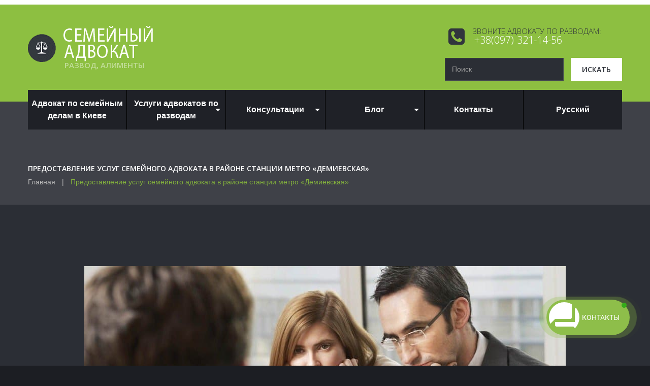

--- FILE ---
content_type: text/html; charset=UTF-8
request_url: https://www.brakirazvod.org.ua/ru/semejnogo-advokata-metro-demyevskaya/
body_size: 38095
content:
<!DOCTYPE html>
<!--[if lt IE 7 ]><html class="ie ie6" lang="ru-RU" prefix="og: https://ogp.me/ns#"> <![endif]-->
<!--[if IE 7 ]><html class="ie ie7" lang="ru-RU" prefix="og: https://ogp.me/ns#"> <![endif]-->
<!--[if IE 8 ]><html class="ie ie8" lang="ru-RU" prefix="og: https://ogp.me/ns#"> <![endif]-->
<!--[if IE 9 ]><html class="ie ie9" lang="ru-RU" prefix="og: https://ogp.me/ns#"> <![endif]-->
<!--[if (gt IE 9)|!(IE)]><!--><html lang="ru-RU" prefix="og: https://ogp.me/ns#"> <!--<![endif]-->
<head>
	<title>Предоставление услуг семейного адвоката в районе метро «Демиевская» недорого!Семейный адвокат</title>
<link data-rocket-prefetch href="https://www.gstatic.com" rel="dns-prefetch">
<link data-rocket-prefetch href="https://www.googletagmanager.com" rel="dns-prefetch">
<link data-rocket-prefetch href="https://maps.googleapis.com" rel="dns-prefetch">
<link data-rocket-prefetch href="https://www.google.com" rel="dns-prefetch"><link rel="preload" data-rocket-preload as="image" href="https://www.brakirazvod.org.ua/wp-content/themes/theme49403/images/content.gif" fetchpriority="high">
	<meta name="description" content="Предоставление услуг семейного адвоката в районе метро «Демиевская» недорого! | развод, алименты" />
	<meta charset="UTF-8" />
	<meta name="viewport" content="width=device-width, initial-scale=1.0">
	<link rel="profile" href="//gmpg.org/xfn/11" />
		<link rel="icon" href="https://www.brakirazvod.org.ua/wp-content/uploads/2025/04/logo4-e1744815890661.png" type="image/x-icon" />
		<link rel="pingback" href="https://www.brakirazvod.org.ua/xmlrpc.php" />
	<link rel="alternate" type="application/rss+xml" title="Семейный адвокат" href="https://www.brakirazvod.org.ua/ru/feed/" />
	<link rel="alternate" type="application/atom+xml" title="Семейный адвокат" href="https://www.brakirazvod.org.ua/ru/feed/atom/" />
	<link data-minify="1" rel="stylesheet" type="text/css" media="all" href="https://www.brakirazvod.org.ua/wp-content/cache/min/1/wp-content/themes/theme49403/bootstrap/css/bootstrap.css?ver=1765988951" />
	<link data-minify="1" rel="stylesheet" type="text/css" media="all" href="https://www.brakirazvod.org.ua/wp-content/cache/min/1/wp-content/themes/theme49403/bootstrap/css/responsive.css?ver=1765988951" />
	<link data-minify="1" rel="stylesheet" type="text/css" media="all" href="https://www.brakirazvod.org.ua/wp-content/cache/background-css/1/www.brakirazvod.org.ua/wp-content/cache/min/1/wp-content/themes/CherryFramework/css/camera.css?ver=1765988951&wpr_t=1769911398" />
	<link data-minify="1" rel="stylesheet" type="text/css" media="all" href="https://www.brakirazvod.org.ua/wp-content/cache/min/1/wp-content/themes/theme49403/style.css?ver=1765988951" />
		<style>img:is([sizes="auto" i], [sizes^="auto," i]) { contain-intrinsic-size: 3000px 1500px }</style>
	<link rel="alternate" hreflang="ru" href="https://www.brakirazvod.org.ua/ru/semejnogo-advokata-metro-demyevskaya/" />

<!-- SEO от Rank Math - https://rankmath.com/ -->
<meta name="description" content="Оказание квалифицированной юридической помощи в бракоразводных делах. Услуги семейного адвоката около метро «Демиевская». Защита интересов клиентов по умеренным ценам."/>
<meta name="robots" content="follow, index, max-snippet:-1, max-video-preview:-1, max-image-preview:large"/>
<link rel="canonical" href="https://www.brakirazvod.org.ua/ru/semejnogo-advokata-metro-demyevskaya/" />
<meta property="og:locale" content="ru_RU" />
<meta property="og:type" content="article" />
<meta property="og:title" content="Предоставление услуг семейного адвоката в районе метро «Демиевская» недорого!" />
<meta property="og:description" content="Оказание квалифицированной юридической помощи в бракоразводных делах. Услуги семейного адвоката около метро «Демиевская». Защита интересов клиентов по умеренным ценам." />
<meta property="og:url" content="https://www.brakirazvod.org.ua/ru/semejnogo-advokata-metro-demyevskaya/" />
<meta property="og:site_name" content="Сімейний адвокат у Києвї" />
<meta property="article:publisher" content="https://www.facebook.com/brakirazvod.org.ua/" />
<meta property="article:author" content="https://www.facebook.com/profile.php?id=100001530653748" />
<meta property="og:updated_time" content="2020-03-29T21:56:29+02:00" />
<meta property="og:image" content="https://www.brakirazvod.org.ua/wp-content/uploads/2020/03/mprovedenye-yurydycheskoj-konsultaczyy.jpg" />
<meta property="og:image:secure_url" content="https://www.brakirazvod.org.ua/wp-content/uploads/2020/03/mprovedenye-yurydycheskoj-konsultaczyy.jpg" />
<meta property="og:image:width" content="948" />
<meta property="og:image:height" content="460" />
<meta property="og:image:alt" content="Предоставление услуг семейного адвоката в районе станции метро «Демиевская»" />
<meta property="og:image:type" content="image/jpeg" />
<meta property="article:published_time" content="2020-03-27T13:31:55+02:00" />
<meta property="article:modified_time" content="2020-03-29T21:56:29+02:00" />
<meta name="twitter:card" content="summary_large_image" />
<meta name="twitter:title" content="Предоставление услуг семейного адвоката в районе метро «Демиевская» недорого!" />
<meta name="twitter:description" content="Оказание квалифицированной юридической помощи в бракоразводных делах. Услуги семейного адвоката около метро «Демиевская». Защита интересов клиентов по умеренным ценам." />
<meta name="twitter:image" content="https://www.brakirazvod.org.ua/wp-content/uploads/2020/03/mprovedenye-yurydycheskoj-konsultaczyy.jpg" />
<meta name="twitter:label1" content="Время чтения" />
<meta name="twitter:data1" content="2 минуты" />
<script type="application/ld+json" class="rank-math-schema">{"@context":"https://schema.org","@graph":[{"@type":["Person","Organization"],"@id":"https://www.brakirazvod.org.ua/ru/#person/","name":"\u0421\u0435\u043c\u0435\u0439\u043d\u044b\u0439 \u0430\u0434\u0432\u043e\u043a\u0430\u0442","sameAs":["https://www.facebook.com/brakirazvod.org.ua/"]},{"@type":"WebSite","@id":"https://www.brakirazvod.org.ua/ru/#website/","url":"https://www.brakirazvod.org.ua/ru/","name":"\u0421\u0456\u043c\u0435\u0439\u043d\u0438\u0439 \u0430\u0434\u0432\u043e\u043a\u0430\u0442 \u0443 \u041a\u0438\u0454\u0432\u0457","alternateName":"\u0421\u0435\u043c\u0435\u0439\u043d\u044b\u0439 \u0430\u0434\u0432\u043e\u043a\u0430\u0442 \u0432 \u041a\u0438\u0435\u0432\u0435","publisher":{"@id":"https://www.brakirazvod.org.ua/ru/#person/"},"inLanguage":"ru-RU"},{"@type":"ImageObject","@id":"https://www.brakirazvod.org.ua/wp-content/uploads/2020/03/mprovedenye-yurydycheskoj-konsultaczyy.jpg","url":"https://www.brakirazvod.org.ua/wp-content/uploads/2020/03/mprovedenye-yurydycheskoj-konsultaczyy.jpg","width":"948","height":"460","inLanguage":"ru-RU"},{"@type":"BreadcrumbList","@id":"https://www.brakirazvod.org.ua/ru/semejnogo-advokata-metro-demyevskaya/#breadcrumb","itemListElement":[{"@type":"ListItem","position":"1","item":{"@id":"https://www.brakirazvod.org.ua/ru/","name":"\u0413\u043e\u043b\u043e\u0432\u043d\u0430 \u0441\u0442\u043e\u0440\u0456\u043d\u043a\u0430"}},{"@type":"ListItem","position":"2","item":{"@id":"https://www.brakirazvod.org.ua/ru/semejnogo-advokata-metro-demyevskaya/","name":"\u041f\u0440\u0435\u0434\u043e\u0441\u0442\u0430\u0432\u043b\u0435\u043d\u0438\u0435 \u0443\u0441\u043b\u0443\u0433 \u0441\u0435\u043c\u0435\u0439\u043d\u043e\u0433\u043e \u0430\u0434\u0432\u043e\u043a\u0430\u0442\u0430 \u0432 \u0440\u0430\u0439\u043e\u043d\u0435 \u0441\u0442\u0430\u043d\u0446\u0438\u0438 \u043c\u0435\u0442\u0440\u043e \u00ab\u0414\u0435\u043c\u0438\u0435\u0432\u0441\u043a\u0430\u044f\u00bb"}}]},{"@type":"WebPage","@id":"https://www.brakirazvod.org.ua/ru/semejnogo-advokata-metro-demyevskaya/#webpage","url":"https://www.brakirazvod.org.ua/ru/semejnogo-advokata-metro-demyevskaya/","name":"\u041f\u0440\u0435\u0434\u043e\u0441\u0442\u0430\u0432\u043b\u0435\u043d\u0438\u0435 \u0443\u0441\u043b\u0443\u0433 \u0441\u0435\u043c\u0435\u0439\u043d\u043e\u0433\u043e \u0430\u0434\u0432\u043e\u043a\u0430\u0442\u0430 \u0432 \u0440\u0430\u0439\u043e\u043d\u0435 \u043c\u0435\u0442\u0440\u043e \u00ab\u0414\u0435\u043c\u0438\u0435\u0432\u0441\u043a\u0430\u044f\u00bb \u043d\u0435\u0434\u043e\u0440\u043e\u0433\u043e!","datePublished":"2020-03-27T13:31:55+02:00","dateModified":"2020-03-29T21:56:29+02:00","isPartOf":{"@id":"https://www.brakirazvod.org.ua/ru/#website/"},"primaryImageOfPage":{"@id":"https://www.brakirazvod.org.ua/wp-content/uploads/2020/03/mprovedenye-yurydycheskoj-konsultaczyy.jpg"},"inLanguage":"ru-RU","breadcrumb":{"@id":"https://www.brakirazvod.org.ua/ru/semejnogo-advokata-metro-demyevskaya/#breadcrumb"}},{"@type":"Person","@id":"https://www.brakirazvod.org.ua/ru/author/admin/","name":"\u041f\u0430\u0432\u043b\u043e \u041e\u0441\u0430\u0434\u0447\u0438\u0439","url":"https://www.brakirazvod.org.ua/ru/author/admin/","image":{"@type":"ImageObject","@id":"https://secure.gravatar.com/avatar/b2dc7eba14804c2bcd7826137a24496bf2912e9801aa6b4948f9b2c19b4f5312?s=96&amp;d=mm&amp;r=g","url":"https://secure.gravatar.com/avatar/b2dc7eba14804c2bcd7826137a24496bf2912e9801aa6b4948f9b2c19b4f5312?s=96&amp;d=mm&amp;r=g","caption":"\u041f\u0430\u0432\u043b\u043e \u041e\u0441\u0430\u0434\u0447\u0438\u0439","inLanguage":"ru-RU"},"sameAs":["https://www.brakirazvod.org.ua","https://www.facebook.com/profile.php?id=100001530653748"]},{"@type":"Article","headline":"\u041f\u0440\u0435\u0434\u043e\u0441\u0442\u0430\u0432\u043b\u0435\u043d\u0438\u0435 \u0443\u0441\u043b\u0443\u0433 \u0441\u0435\u043c\u0435\u0439\u043d\u043e\u0433\u043e \u0430\u0434\u0432\u043e\u043a\u0430\u0442\u0430 \u0432 \u0440\u0430\u0439\u043e\u043d\u0435 \u043c\u0435\u0442\u0440\u043e \u00ab\u0414\u0435\u043c\u0438\u0435\u0432\u0441\u043a\u0430\u044f\u00bb \u043d\u0435\u0434\u043e\u0440\u043e\u0433\u043e!","datePublished":"2020-03-27T13:31:55+02:00","dateModified":"2020-03-29T21:56:29+02:00","author":{"@id":"https://www.brakirazvod.org.ua/ru/author/admin/","name":"\u041f\u0430\u0432\u043b\u043e \u041e\u0441\u0430\u0434\u0447\u0438\u0439"},"publisher":{"@id":"https://www.brakirazvod.org.ua/ru/#person/"},"description":"\u041e\u043a\u0430\u0437\u0430\u043d\u0438\u0435 \u043a\u0432\u0430\u043b\u0438\u0444\u0438\u0446\u0438\u0440\u043e\u0432\u0430\u043d\u043d\u043e\u0439 \u044e\u0440\u0438\u0434\u0438\u0447\u0435\u0441\u043a\u043e\u0439 \u043f\u043e\u043c\u043e\u0449\u0438 \u0432 \u0431\u0440\u0430\u043a\u043e\u0440\u0430\u0437\u0432\u043e\u0434\u043d\u044b\u0445 \u0434\u0435\u043b\u0430\u0445. \u0423\u0441\u043b\u0443\u0433\u0438 \u0441\u0435\u043c\u0435\u0439\u043d\u043e\u0433\u043e \u0430\u0434\u0432\u043e\u043a\u0430\u0442\u0430 \u043e\u043a\u043e\u043b\u043e \u043c\u0435\u0442\u0440\u043e \u00ab\u0414\u0435\u043c\u0438\u0435\u0432\u0441\u043a\u0430\u044f\u00bb. \u0417\u0430\u0449\u0438\u0442\u0430 \u0438\u043d\u0442\u0435\u0440\u0435\u0441\u043e\u0432 \u043a\u043b\u0438\u0435\u043d\u0442\u043e\u0432 \u043f\u043e \u0443\u043c\u0435\u0440\u0435\u043d\u043d\u044b\u043c \u0446\u0435\u043d\u0430\u043c.","name":"\u041f\u0440\u0435\u0434\u043e\u0441\u0442\u0430\u0432\u043b\u0435\u043d\u0438\u0435 \u0443\u0441\u043b\u0443\u0433 \u0441\u0435\u043c\u0435\u0439\u043d\u043e\u0433\u043e \u0430\u0434\u0432\u043e\u043a\u0430\u0442\u0430 \u0432 \u0440\u0430\u0439\u043e\u043d\u0435 \u043c\u0435\u0442\u0440\u043e \u00ab\u0414\u0435\u043c\u0438\u0435\u0432\u0441\u043a\u0430\u044f\u00bb \u043d\u0435\u0434\u043e\u0440\u043e\u0433\u043e!","@id":"https://www.brakirazvod.org.ua/ru/semejnogo-advokata-metro-demyevskaya/#richSnippet","isPartOf":{"@id":"https://www.brakirazvod.org.ua/ru/semejnogo-advokata-metro-demyevskaya/#webpage"},"image":{"@id":"https://www.brakirazvod.org.ua/wp-content/uploads/2020/03/mprovedenye-yurydycheskoj-konsultaczyy.jpg"},"inLanguage":"ru-RU","mainEntityOfPage":{"@id":"https://www.brakirazvod.org.ua/ru/semejnogo-advokata-metro-demyevskaya/#webpage"}}]}</script>
<!-- /Rank Math WordPress SEO плагин -->

<link rel='dns-prefetch' href='//maps.googleapis.com' />
<link rel='dns-prefetch' href='//netdna.bootstrapcdn.com' />
<link rel='dns-prefetch' href='//use.fontawesome.com' />
<link rel='dns-prefetch' href='//fonts.googleapis.com' />
<link rel="alternate" type="application/rss+xml" title="Семейный адвокат &raquo; Лента" href="https://www.brakirazvod.org.ua/ru/feed/" />
<link rel="alternate" type="application/rss+xml" title="Семейный адвокат &raquo; Лента комментариев" href="https://www.brakirazvod.org.ua/ru/comments/feed/" />
<link data-minify="1" rel='stylesheet' id='flexslider-css' href='https://www.brakirazvod.org.ua/wp-content/cache/min/1/wp-content/plugins/cherry-plugin/lib/js/FlexSlider/flexslider.css?ver=1765988951' type='text/css' media='all' />
<link data-minify="1" rel='stylesheet' id='owl-carousel-css' href='https://www.brakirazvod.org.ua/wp-content/cache/min/1/wp-content/plugins/cherry-plugin/lib/js/owl-carousel/owl.carousel.css?ver=1765988951' type='text/css' media='all' />
<link data-minify="1" rel='stylesheet' id='owl-theme-css' href='https://www.brakirazvod.org.ua/wp-content/cache/background-css/1/www.brakirazvod.org.ua/wp-content/cache/min/1/wp-content/plugins/cherry-plugin/lib/js/owl-carousel/owl.theme.css?ver=1765988951&wpr_t=1769911398' type='text/css' media='all' />
<link data-minify="1" rel='stylesheet' id='font-awesome-css' href='https://www.brakirazvod.org.ua/wp-content/cache/min/1/font-awesome/3.2.1/css/font-awesome.css?ver=1765988951' type='text/css' media='all' />
<link data-minify="1" rel='stylesheet' id='cherry-plugin-css' href='https://www.brakirazvod.org.ua/wp-content/cache/background-css/1/www.brakirazvod.org.ua/wp-content/cache/min/1/wp-content/plugins/cherry-plugin/includes/css/cherry-plugin.css?ver=1765988951&wpr_t=1769911398' type='text/css' media='all' />
<style id='wp-emoji-styles-inline-css' type='text/css'>

	img.wp-smiley, img.emoji {
		display: inline !important;
		border: none !important;
		box-shadow: none !important;
		height: 1em !important;
		width: 1em !important;
		margin: 0 0.07em !important;
		vertical-align: -0.1em !important;
		background: none !important;
		padding: 0 !important;
	}
</style>
<link rel='stylesheet' id='wp-block-library-css' href='https://www.brakirazvod.org.ua/wp-includes/css/dist/block-library/style.min.css?ver=6.8.3' type='text/css' media='all' />
<style id='classic-theme-styles-inline-css' type='text/css'>
/*! This file is auto-generated */
.wp-block-button__link{color:#fff;background-color:#32373c;border-radius:9999px;box-shadow:none;text-decoration:none;padding:calc(.667em + 2px) calc(1.333em + 2px);font-size:1.125em}.wp-block-file__button{background:#32373c;color:#fff;text-decoration:none}
</style>
<style id='global-styles-inline-css' type='text/css'>
:root{--wp--preset--aspect-ratio--square: 1;--wp--preset--aspect-ratio--4-3: 4/3;--wp--preset--aspect-ratio--3-4: 3/4;--wp--preset--aspect-ratio--3-2: 3/2;--wp--preset--aspect-ratio--2-3: 2/3;--wp--preset--aspect-ratio--16-9: 16/9;--wp--preset--aspect-ratio--9-16: 9/16;--wp--preset--color--black: #000000;--wp--preset--color--cyan-bluish-gray: #abb8c3;--wp--preset--color--white: #ffffff;--wp--preset--color--pale-pink: #f78da7;--wp--preset--color--vivid-red: #cf2e2e;--wp--preset--color--luminous-vivid-orange: #ff6900;--wp--preset--color--luminous-vivid-amber: #fcb900;--wp--preset--color--light-green-cyan: #7bdcb5;--wp--preset--color--vivid-green-cyan: #00d084;--wp--preset--color--pale-cyan-blue: #8ed1fc;--wp--preset--color--vivid-cyan-blue: #0693e3;--wp--preset--color--vivid-purple: #9b51e0;--wp--preset--gradient--vivid-cyan-blue-to-vivid-purple: linear-gradient(135deg,rgba(6,147,227,1) 0%,rgb(155,81,224) 100%);--wp--preset--gradient--light-green-cyan-to-vivid-green-cyan: linear-gradient(135deg,rgb(122,220,180) 0%,rgb(0,208,130) 100%);--wp--preset--gradient--luminous-vivid-amber-to-luminous-vivid-orange: linear-gradient(135deg,rgba(252,185,0,1) 0%,rgba(255,105,0,1) 100%);--wp--preset--gradient--luminous-vivid-orange-to-vivid-red: linear-gradient(135deg,rgba(255,105,0,1) 0%,rgb(207,46,46) 100%);--wp--preset--gradient--very-light-gray-to-cyan-bluish-gray: linear-gradient(135deg,rgb(238,238,238) 0%,rgb(169,184,195) 100%);--wp--preset--gradient--cool-to-warm-spectrum: linear-gradient(135deg,rgb(74,234,220) 0%,rgb(151,120,209) 20%,rgb(207,42,186) 40%,rgb(238,44,130) 60%,rgb(251,105,98) 80%,rgb(254,248,76) 100%);--wp--preset--gradient--blush-light-purple: linear-gradient(135deg,rgb(255,206,236) 0%,rgb(152,150,240) 100%);--wp--preset--gradient--blush-bordeaux: linear-gradient(135deg,rgb(254,205,165) 0%,rgb(254,45,45) 50%,rgb(107,0,62) 100%);--wp--preset--gradient--luminous-dusk: linear-gradient(135deg,rgb(255,203,112) 0%,rgb(199,81,192) 50%,rgb(65,88,208) 100%);--wp--preset--gradient--pale-ocean: linear-gradient(135deg,rgb(255,245,203) 0%,rgb(182,227,212) 50%,rgb(51,167,181) 100%);--wp--preset--gradient--electric-grass: linear-gradient(135deg,rgb(202,248,128) 0%,rgb(113,206,126) 100%);--wp--preset--gradient--midnight: linear-gradient(135deg,rgb(2,3,129) 0%,rgb(40,116,252) 100%);--wp--preset--font-size--small: 13px;--wp--preset--font-size--medium: 20px;--wp--preset--font-size--large: 36px;--wp--preset--font-size--x-large: 42px;--wp--preset--spacing--20: 0.44rem;--wp--preset--spacing--30: 0.67rem;--wp--preset--spacing--40: 1rem;--wp--preset--spacing--50: 1.5rem;--wp--preset--spacing--60: 2.25rem;--wp--preset--spacing--70: 3.38rem;--wp--preset--spacing--80: 5.06rem;--wp--preset--shadow--natural: 6px 6px 9px rgba(0, 0, 0, 0.2);--wp--preset--shadow--deep: 12px 12px 50px rgba(0, 0, 0, 0.4);--wp--preset--shadow--sharp: 6px 6px 0px rgba(0, 0, 0, 0.2);--wp--preset--shadow--outlined: 6px 6px 0px -3px rgba(255, 255, 255, 1), 6px 6px rgba(0, 0, 0, 1);--wp--preset--shadow--crisp: 6px 6px 0px rgba(0, 0, 0, 1);}:where(.is-layout-flex){gap: 0.5em;}:where(.is-layout-grid){gap: 0.5em;}body .is-layout-flex{display: flex;}.is-layout-flex{flex-wrap: wrap;align-items: center;}.is-layout-flex > :is(*, div){margin: 0;}body .is-layout-grid{display: grid;}.is-layout-grid > :is(*, div){margin: 0;}:where(.wp-block-columns.is-layout-flex){gap: 2em;}:where(.wp-block-columns.is-layout-grid){gap: 2em;}:where(.wp-block-post-template.is-layout-flex){gap: 1.25em;}:where(.wp-block-post-template.is-layout-grid){gap: 1.25em;}.has-black-color{color: var(--wp--preset--color--black) !important;}.has-cyan-bluish-gray-color{color: var(--wp--preset--color--cyan-bluish-gray) !important;}.has-white-color{color: var(--wp--preset--color--white) !important;}.has-pale-pink-color{color: var(--wp--preset--color--pale-pink) !important;}.has-vivid-red-color{color: var(--wp--preset--color--vivid-red) !important;}.has-luminous-vivid-orange-color{color: var(--wp--preset--color--luminous-vivid-orange) !important;}.has-luminous-vivid-amber-color{color: var(--wp--preset--color--luminous-vivid-amber) !important;}.has-light-green-cyan-color{color: var(--wp--preset--color--light-green-cyan) !important;}.has-vivid-green-cyan-color{color: var(--wp--preset--color--vivid-green-cyan) !important;}.has-pale-cyan-blue-color{color: var(--wp--preset--color--pale-cyan-blue) !important;}.has-vivid-cyan-blue-color{color: var(--wp--preset--color--vivid-cyan-blue) !important;}.has-vivid-purple-color{color: var(--wp--preset--color--vivid-purple) !important;}.has-black-background-color{background-color: var(--wp--preset--color--black) !important;}.has-cyan-bluish-gray-background-color{background-color: var(--wp--preset--color--cyan-bluish-gray) !important;}.has-white-background-color{background-color: var(--wp--preset--color--white) !important;}.has-pale-pink-background-color{background-color: var(--wp--preset--color--pale-pink) !important;}.has-vivid-red-background-color{background-color: var(--wp--preset--color--vivid-red) !important;}.has-luminous-vivid-orange-background-color{background-color: var(--wp--preset--color--luminous-vivid-orange) !important;}.has-luminous-vivid-amber-background-color{background-color: var(--wp--preset--color--luminous-vivid-amber) !important;}.has-light-green-cyan-background-color{background-color: var(--wp--preset--color--light-green-cyan) !important;}.has-vivid-green-cyan-background-color{background-color: var(--wp--preset--color--vivid-green-cyan) !important;}.has-pale-cyan-blue-background-color{background-color: var(--wp--preset--color--pale-cyan-blue) !important;}.has-vivid-cyan-blue-background-color{background-color: var(--wp--preset--color--vivid-cyan-blue) !important;}.has-vivid-purple-background-color{background-color: var(--wp--preset--color--vivid-purple) !important;}.has-black-border-color{border-color: var(--wp--preset--color--black) !important;}.has-cyan-bluish-gray-border-color{border-color: var(--wp--preset--color--cyan-bluish-gray) !important;}.has-white-border-color{border-color: var(--wp--preset--color--white) !important;}.has-pale-pink-border-color{border-color: var(--wp--preset--color--pale-pink) !important;}.has-vivid-red-border-color{border-color: var(--wp--preset--color--vivid-red) !important;}.has-luminous-vivid-orange-border-color{border-color: var(--wp--preset--color--luminous-vivid-orange) !important;}.has-luminous-vivid-amber-border-color{border-color: var(--wp--preset--color--luminous-vivid-amber) !important;}.has-light-green-cyan-border-color{border-color: var(--wp--preset--color--light-green-cyan) !important;}.has-vivid-green-cyan-border-color{border-color: var(--wp--preset--color--vivid-green-cyan) !important;}.has-pale-cyan-blue-border-color{border-color: var(--wp--preset--color--pale-cyan-blue) !important;}.has-vivid-cyan-blue-border-color{border-color: var(--wp--preset--color--vivid-cyan-blue) !important;}.has-vivid-purple-border-color{border-color: var(--wp--preset--color--vivid-purple) !important;}.has-vivid-cyan-blue-to-vivid-purple-gradient-background{background: var(--wp--preset--gradient--vivid-cyan-blue-to-vivid-purple) !important;}.has-light-green-cyan-to-vivid-green-cyan-gradient-background{background: var(--wp--preset--gradient--light-green-cyan-to-vivid-green-cyan) !important;}.has-luminous-vivid-amber-to-luminous-vivid-orange-gradient-background{background: var(--wp--preset--gradient--luminous-vivid-amber-to-luminous-vivid-orange) !important;}.has-luminous-vivid-orange-to-vivid-red-gradient-background{background: var(--wp--preset--gradient--luminous-vivid-orange-to-vivid-red) !important;}.has-very-light-gray-to-cyan-bluish-gray-gradient-background{background: var(--wp--preset--gradient--very-light-gray-to-cyan-bluish-gray) !important;}.has-cool-to-warm-spectrum-gradient-background{background: var(--wp--preset--gradient--cool-to-warm-spectrum) !important;}.has-blush-light-purple-gradient-background{background: var(--wp--preset--gradient--blush-light-purple) !important;}.has-blush-bordeaux-gradient-background{background: var(--wp--preset--gradient--blush-bordeaux) !important;}.has-luminous-dusk-gradient-background{background: var(--wp--preset--gradient--luminous-dusk) !important;}.has-pale-ocean-gradient-background{background: var(--wp--preset--gradient--pale-ocean) !important;}.has-electric-grass-gradient-background{background: var(--wp--preset--gradient--electric-grass) !important;}.has-midnight-gradient-background{background: var(--wp--preset--gradient--midnight) !important;}.has-small-font-size{font-size: var(--wp--preset--font-size--small) !important;}.has-medium-font-size{font-size: var(--wp--preset--font-size--medium) !important;}.has-large-font-size{font-size: var(--wp--preset--font-size--large) !important;}.has-x-large-font-size{font-size: var(--wp--preset--font-size--x-large) !important;}
:where(.wp-block-post-template.is-layout-flex){gap: 1.25em;}:where(.wp-block-post-template.is-layout-grid){gap: 1.25em;}
:where(.wp-block-columns.is-layout-flex){gap: 2em;}:where(.wp-block-columns.is-layout-grid){gap: 2em;}
:root :where(.wp-block-pullquote){font-size: 1.5em;line-height: 1.6;}
</style>
<link rel='stylesheet' id='toc-screen-css' href='https://www.brakirazvod.org.ua/wp-content/plugins/table-of-contents-plus/screen.min.css?ver=2411.1' type='text/css' media='all' />
<link data-minify="1" rel='stylesheet' id='wpml-legacy-vertical-list-0-css' href='https://www.brakirazvod.org.ua/wp-content/cache/min/1/wp-content/plugins/sitepress-multilingual-cms/templates/language-switchers/legacy-list-vertical/style.css?ver=1765988951' type='text/css' media='all' />
<link data-minify="1" rel='stylesheet' id='wpml-menu-item-0-css' href='https://www.brakirazvod.org.ua/wp-content/cache/min/1/wp-content/plugins/sitepress-multilingual-cms/templates/language-switchers/menu-item/style.css?ver=1765988951' type='text/css' media='all' />
<link data-minify="1" rel='stylesheet' id='contactus.css-css' href='https://www.brakirazvod.org.ua/wp-content/cache/background-css/1/www.brakirazvod.org.ua/wp-content/cache/min/1/wp-content/plugins/ar-contactus/res/css/contactus.min.css?ver=1765988951&wpr_t=1769911398' type='text/css' media='all' />
<link data-minify="1" rel='stylesheet' id='contactus.generated.desktop.css-css' href='https://www.brakirazvod.org.ua/wp-content/cache/min/1/wp-content/plugins/ar-contactus/res/css/generated-desktop.css?ver=1765988951' type='text/css' media='all' />
<link data-minify="1" rel='stylesheet' id='contactus.fa.css-css' href='https://www.brakirazvod.org.ua/wp-content/cache/min/1/releases/v5.8.1/css/all.css?ver=1765988952' type='text/css' media='all' />
<link data-minify="1" rel='stylesheet' id='cms-navigation-style-base-css' href='https://www.brakirazvod.org.ua/wp-content/cache/min/1/wp-content/plugins/wpml-cms-nav/res/css/cms-navigation-base.css?ver=1765988952' type='text/css' media='screen' />
<link data-minify="1" rel='stylesheet' id='cms-navigation-style-css' href='https://www.brakirazvod.org.ua/wp-content/cache/background-css/1/www.brakirazvod.org.ua/wp-content/cache/min/1/wp-content/plugins/wpml-cms-nav/res/css/cms-navigation.css?ver=1765988952&wpr_t=1769911398' type='text/css' media='screen' />
<link data-minify="1" rel='stylesheet' id='theme49403-css' href='https://www.brakirazvod.org.ua/wp-content/cache/background-css/1/www.brakirazvod.org.ua/wp-content/cache/min/1/wp-content/themes/theme49403/main-style.css?ver=1765988952&wpr_t=1769911398' type='text/css' media='all' />
<link data-minify="1" rel='stylesheet' id='magnific-popup-css' href='https://www.brakirazvod.org.ua/wp-content/cache/min/1/wp-content/themes/CherryFramework/css/magnific-popup.css?ver=1765988952' type='text/css' media='all' />
<link data-minify="1" rel='stylesheet' id='wp-pagenavi-css' href='https://www.brakirazvod.org.ua/wp-content/cache/min/1/wp-content/plugins/wp-pagenavi/pagenavi-css.css?ver=1765988952' type='text/css' media='all' />
<style type="text/css">@font-face {font-family:Open Sans;font-style:normal;font-weight:400;src:url(/cf-fonts/s/open-sans/5.0.20/cyrillic/400/normal.woff2);unicode-range:U+0301,U+0400-045F,U+0490-0491,U+04B0-04B1,U+2116;font-display:swap;}@font-face {font-family:Open Sans;font-style:normal;font-weight:400;src:url(/cf-fonts/s/open-sans/5.0.20/greek-ext/400/normal.woff2);unicode-range:U+1F00-1FFF;font-display:swap;}@font-face {font-family:Open Sans;font-style:normal;font-weight:400;src:url(/cf-fonts/s/open-sans/5.0.20/greek/400/normal.woff2);unicode-range:U+0370-03FF;font-display:swap;}@font-face {font-family:Open Sans;font-style:normal;font-weight:400;src:url(/cf-fonts/s/open-sans/5.0.20/vietnamese/400/normal.woff2);unicode-range:U+0102-0103,U+0110-0111,U+0128-0129,U+0168-0169,U+01A0-01A1,U+01AF-01B0,U+0300-0301,U+0303-0304,U+0308-0309,U+0323,U+0329,U+1EA0-1EF9,U+20AB;font-display:swap;}@font-face {font-family:Open Sans;font-style:normal;font-weight:400;src:url(/cf-fonts/s/open-sans/5.0.20/latin-ext/400/normal.woff2);unicode-range:U+0100-02AF,U+0304,U+0308,U+0329,U+1E00-1E9F,U+1EF2-1EFF,U+2020,U+20A0-20AB,U+20AD-20CF,U+2113,U+2C60-2C7F,U+A720-A7FF;font-display:swap;}@font-face {font-family:Open Sans;font-style:normal;font-weight:400;src:url(/cf-fonts/s/open-sans/5.0.20/latin/400/normal.woff2);unicode-range:U+0000-00FF,U+0131,U+0152-0153,U+02BB-02BC,U+02C6,U+02DA,U+02DC,U+0304,U+0308,U+0329,U+2000-206F,U+2074,U+20AC,U+2122,U+2191,U+2193,U+2212,U+2215,U+FEFF,U+FFFD;font-display:swap;}@font-face {font-family:Open Sans;font-style:normal;font-weight:400;src:url(/cf-fonts/s/open-sans/5.0.20/cyrillic-ext/400/normal.woff2);unicode-range:U+0460-052F,U+1C80-1C88,U+20B4,U+2DE0-2DFF,U+A640-A69F,U+FE2E-FE2F;font-display:swap;}@font-face {font-family:Open Sans;font-style:normal;font-weight:400;src:url(/cf-fonts/s/open-sans/5.0.20/hebrew/400/normal.woff2);unicode-range:U+0590-05FF,U+200C-2010,U+20AA,U+25CC,U+FB1D-FB4F;font-display:swap;}</style>
<style id='rocket-lazyload-inline-css' type='text/css'>
.rll-youtube-player{position:relative;padding-bottom:56.23%;height:0;overflow:hidden;max-width:100%;}.rll-youtube-player:focus-within{outline: 2px solid currentColor;outline-offset: 5px;}.rll-youtube-player iframe{position:absolute;top:0;left:0;width:100%;height:100%;z-index:100;background:0 0}.rll-youtube-player img{bottom:0;display:block;left:0;margin:auto;max-width:100%;width:100%;position:absolute;right:0;top:0;border:none;height:auto;-webkit-transition:.4s all;-moz-transition:.4s all;transition:.4s all}.rll-youtube-player img:hover{-webkit-filter:brightness(75%)}.rll-youtube-player .play{height:100%;width:100%;left:0;top:0;position:absolute;background:var(--wpr-bg-217a710a-97c1-45fb-be5b-528ec52aa5c0) no-repeat center;background-color: transparent !important;cursor:pointer;border:none;}
</style>
<script type="d5fd680850c5242369758b99-text/javascript" src="https://www.brakirazvod.org.ua/wp-content/themes/CherryFramework/js/jquery-1.7.2.min.js?ver=1.7.2" id="jquery-js"></script>
<script data-minify="1" type="d5fd680850c5242369758b99-text/javascript" src="https://www.brakirazvod.org.ua/wp-content/cache/min/1/wp-content/plugins/cherry-plugin/lib/js/jquery.easing.1.3.js?ver=1765988952" id="easing-js"></script>
<script data-minify="1" type="d5fd680850c5242369758b99-text/javascript" src="https://www.brakirazvod.org.ua/wp-content/cache/min/1/wp-content/plugins/cherry-plugin/lib/js/elasti-carousel/jquery.elastislide.js?ver=1765988952" id="elastislide-js"></script>
<script type="d5fd680850c5242369758b99-text/javascript" src="//maps.googleapis.com/maps/api/js?v=3.exp&amp;ver=6.8.3" id="googlemapapis-js" data-rocket-defer defer></script>
<script type="d5fd680850c5242369758b99-text/javascript" id="contactus-js-extra">
/* <![CDATA[ */
var arCUVars = {"url":"https:\/\/www.brakirazvod.org.ua\/wp-admin\/admin-ajax.php","version":"2.2.7","_wpnonce":"<input type=\"hidden\" id=\"_wpnonce\" name=\"_wpnonce\" value=\"59985b9cef\" \/><input type=\"hidden\" name=\"_wp_http_referer\" value=\"\/ru\/semejnogo-advokata-metro-demyevskaya\/\" \/>"};
/* ]]> */
</script>
<script type="d5fd680850c5242369758b99-text/javascript" src="https://www.brakirazvod.org.ua/wp-content/plugins/ar-contactus/res/js/contactus.min.js?ver=2.2.7" id="contactus-js" data-rocket-defer defer></script>
<script data-minify="1" type="d5fd680850c5242369758b99-text/javascript" src="https://www.brakirazvod.org.ua/wp-content/cache/min/1/wp-content/plugins/ar-contactus/res/js/scripts.js?ver=1765988952" id="contactus.scripts-js" data-rocket-defer defer></script>
<script data-minify="1" type="d5fd680850c5242369758b99-text/javascript" src="https://www.brakirazvod.org.ua/wp-content/cache/min/1/wp-content/themes/theme49403/js/tm-stick-up.js?ver=1765988952" id="tm_stick_up-js" data-rocket-defer defer></script>
<script data-minify="1" type="d5fd680850c5242369758b99-text/javascript" src="https://www.brakirazvod.org.ua/wp-content/cache/min/1/wp-content/themes/theme49403/js/wpcf7.js?ver=1765988952" id="wpcf7-js" data-rocket-defer defer></script>
<script type="d5fd680850c5242369758b99-text/javascript" src="https://www.brakirazvod.org.ua/wp-content/themes/CherryFramework/js/jquery-migrate-1.2.1.min.js?ver=1.2.1" id="migrate-js"></script>
<script data-minify="1" type="d5fd680850c5242369758b99-text/javascript" src="https://www.brakirazvod.org.ua/wp-content/cache/min/1/wp-includes/js/swfobject.js?ver=1765988952" id="swfobject-js" data-rocket-defer defer></script>
<script data-minify="1" type="d5fd680850c5242369758b99-text/javascript" src="https://www.brakirazvod.org.ua/wp-content/cache/min/1/wp-content/themes/CherryFramework/js/modernizr.js?ver=1765988952" id="modernizr-js" data-rocket-defer defer></script>
<script data-minify="1" type="d5fd680850c5242369758b99-text/javascript" src="https://www.brakirazvod.org.ua/wp-content/cache/min/1/wp-content/themes/CherryFramework/js/jflickrfeed.js?ver=1765988952" id="jflickrfeed-js" data-rocket-defer defer></script>
<script data-minify="1" type="d5fd680850c5242369758b99-text/javascript" src="https://www.brakirazvod.org.ua/wp-content/cache/min/1/wp-content/themes/CherryFramework/js/custom.js?ver=1765988952" id="custom-js" data-rocket-defer defer></script>
<script type="d5fd680850c5242369758b99-text/javascript" src="https://www.brakirazvod.org.ua/wp-content/themes/CherryFramework/bootstrap/js/bootstrap.min.js?ver=2.3.0" id="bootstrap-js" data-rocket-defer defer></script>
<link rel="https://api.w.org/" href="https://www.brakirazvod.org.ua/ru/wp-json/" /><link rel="alternate" title="JSON" type="application/json" href="https://www.brakirazvod.org.ua/ru/wp-json/wp/v2/pages/5475/" /><link rel="EditURI" type="application/rsd+xml" title="RSD" href="https://www.brakirazvod.org.ua/xmlrpc.php?rsd" />
<meta name="generator" content="WordPress 6.8.3" />
<link rel='shortlink' href='https://www.brakirazvod.org.ua/ru/?p=5475' />
<link rel="alternate" title="oEmbed (JSON)" type="application/json+oembed" href="https://www.brakirazvod.org.ua/ru/wp-json/oembed/1.0/embed/?url=https%3A%2F%2Fwww.brakirazvod.org.ua%2Fru%2Fsemejnogo-advokata-metro-demyevskaya%2F" />
<link rel="alternate" title="oEmbed (XML)" type="text/xml+oembed" href="https://www.brakirazvod.org.ua/ru/wp-json/oembed/1.0/embed/?url=https%3A%2F%2Fwww.brakirazvod.org.ua%2Fru%2Fsemejnogo-advokata-metro-demyevskaya%2F&#038;format=xml" />
<meta name="generator" content="WPML ver:4.2.1 stt:46,55;" />
<script type="application/ld+json" data-source="DataFeed:WordPress" data-schema="5475-page-Default">{"@context":"https:\/\/schema.org\/","@type":"Article","@id":"https:\/\/www.brakirazvod.org.ua\/ru\/semejnogo-advokata-metro-demyevskaya\/#Article","mainEntityOfPage":"https:\/\/www.brakirazvod.org.ua\/ru\/semejnogo-advokata-metro-demyevskaya\/","headline":"\u041f\u0440\u0435\u0434\u043e\u0441\u0442\u0430\u0432\u043b\u0435\u043d\u0438\u0435 \u0443\u0441\u043b\u0443\u0433 \u0441\u0435\u043c\u0435\u0439\u043d\u043e\u0433\u043e \u0430\u0434\u0432\u043e\u043a\u0430\u0442\u0430 \u0432 \u0440\u0430\u0439\u043e\u043d\u0435 \u0441\u0442\u0430\u043d\u0446\u0438\u0438 \u043c\u0435\u0442\u0440\u043e \u00ab\u0414\u0435\u043c\u0438\u0435\u0432\u0441\u043a\u0430\u044f\u00bb","name":"\u041f\u0440\u0435\u0434\u043e\u0441\u0442\u0430\u0432\u043b\u0435\u043d\u0438\u0435 \u0443\u0441\u043b\u0443\u0433 \u0441\u0435\u043c\u0435\u0439\u043d\u043e\u0433\u043e \u0430\u0434\u0432\u043e\u043a\u0430\u0442\u0430 \u0432 \u0440\u0430\u0439\u043e\u043d\u0435 \u0441\u0442\u0430\u043d\u0446\u0438\u0438 \u043c\u0435\u0442\u0440\u043e \u00ab\u0414\u0435\u043c\u0438\u0435\u0432\u0441\u043a\u0430\u044f\u00bb","description":"\u041f\u0440\u043e\u0432\u0435\u0434\u0435\u043d\u0438\u0435 \u044e\u0440\u0438\u0434\u0438\u0447\u0435\u0441\u043a\u043e\u0439 \u043a\u043e\u043d\u0441\u0443\u043b\u044c\u0442\u0430\u0446\u0438\u0438 \u041a\u0430\u043a\u0443\u044e \u043f\u043e\u043c\u043e\u0449\u044c \u043c\u043e\u0436\u0435\u0442 \u043e\u043a\u0430\u0437\u0430\u0442\u044c \u0430\u0434\u0432\u043e\u043a\u0430\u0442 \u0432\u043e \u0432\u0440\u0435\u043c\u044f \u0440\u0430\u0437\u0432\u043e\u0434\u0430 \u041a\u0432\u0430\u043b\u0438\u0444\u0438\u0446\u0438\u0440\u043e\u0432\u0430\u043d\u043d\u044b\u0439 \u0441\u0435\u043c\u0435\u0439\u043d\u044b\u0439 \u0430\u0434\u0432\u043e\u043a\u0430\u0442 \u0432 \u041a\u0438\u0435\u0432\u0435 \u043e\u043a\u0430\u0436\u0435\u0442 \u0432\u0430\u043c \u043d\u0435\u043e\u0431\u0445\u043e\u0434\u0438\u043c\u0443\u044e \u043f\u043e\u0434\u0434\u0435\u0440\u0436\u043a\u0443 \u0438 \u043f\u043e\u043c\u043e\u0449\u044c \u0432 \u0431\u0440\u0430\u043a\u043e\u0440\u0430\u0437\u0432\u043e\u0434\u043d\u043e\u043c \u043f\u0440\u043e\u0446\u0435\u0441\u0441\u0435 \u0432 \u0440\u0430\u0439\u043e\u043d\u0435 \u00ab\u0414\u0435\u043c\u0438\u0435\u0432\u0441\u043a\u0430\u044f\u00bb. \u041c\u044b \u0433\u0430\u0440\u0430\u043d\u0442\u0438\u0440\u0443\u0435\u043c \u0433\u0440\u0430\u043c\u043e\u0442\u043d\u043e\u0441\u0442\u044c \u043f\u043e\u0434\u0445\u043e\u0434\u0430, \u043f\u0440\u043e\u0444\u0435\u0441\u0441\u0438\u043e\u043d\u0430\u043b\u044c\u043d\u0443\u044e \u0437\u0430\u0449\u0438\u0442\u0443 \u0432\u0430\u0448\u0438\u0445 \u0438\u043d\u0442\u0435\u0440\u0435\u0441\u043e\u0432 \u0438 \u043e\u0442\u0441\u0442\u0430\u0438\u0432\u0430\u043d\u0438\u0435 \u043f\u0440\u0430\u0432 \u043d\u0430\u0448\u0438\u0445 \u043a\u043b\u0438\u0435\u043d\u0442\u043e\u0432, \u043a\u0430\u043a \u043c\u0438\u0440\u043d\u044b\u043c \u043f\u0443\u0442\u0435\u043c, \u0442\u0430\u043a \u0438 \u0432 \u0441\u0443\u0434\u0435\u0431\u043d\u043e\u043c \u043f\u0440\u043e\u0446\u0435\u0441\u0441\u0435. \u041f\u0440\u043e\u0446\u0435\u0434\u0443\u0440\u0430 \u0440\u0430\u0437\u0432\u043e\u0434\u0430 \u0441\u043b\u043e\u0436\u043d\u0430 \u0438 \u043f\u0441\u0438\u0445\u043e\u043b\u043e\u0433\u0438\u0447\u0435\u0441\u043a\u0438, \u0438 \u043f\u0440\u043e\u0446\u0435\u0441\u0441\u0443\u0430\u043b\u044c\u043d\u043e, \u043f\u043e\u0442\u043e\u043c\u0443 \u0432\u0430\u043c \u043d\u0435 \u043e\u0431\u043e\u0439\u0442\u0438\u0441\u044c&nbsp;<a href=\"https:\/\/www.brakirazvod.org.ua\/ru\/semejnogo-advokata-metro-demyevskaya\/\" class=\"read-more\">\u0427\u0438\u0442\u0430\u0442\u044c \u0434\u0430\u043b\u0435\u0435<\/a>","datePublished":"2020-03-27","dateModified":"2020-03-29","author":{"@type":"Person","@id":"https:\/\/www.brakirazvod.org.ua\/ru\/author\/admin\/#Person","name":"\u041f\u0430\u0432\u043b\u043e \u041e\u0441\u0430\u0434\u0447\u0438\u0439","url":"https:\/\/www.brakirazvod.org.ua\/ru\/author\/admin\/","identifier":1,"description":"\u041f\u0430\u0432\u043b\u043e \u041e\u0441\u0430\u0434\u0447\u0438\u0439 - \u0443\u043a\u0440\u0430\u0457\u043d\u0441\u044c\u043a\u0438\u0439 \u0430\u0434\u0432\u043e\u043a\u0430\u0442, \u0430\u0432\u0442\u043e\u0440 \u0431\u0430\u0433\u0430\u0442\u044c\u043e\u0445 \u043f\u0443\u0431\u043b\u0456\u043a\u0430\u0446\u0456\u0439 \u0442\u0430 \u0435\u043a\u0441\u043f\u0435\u0440\u0442 \u0443 \u0433\u0430\u043b\u0443\u0437\u0456 \u0441\u0456\u043c\u0435\u0439\u043d\u043e\u0433\u043e \u043f\u0440\u0430\u0432\u0430. \u041c\u0430\u0454 \u0431\u0430\u0433\u0430\u0442\u043e\u0440\u0456\u0447\u043d\u0438\u0439 \u0434\u043e\u0441\u0432\u0456\u0434 \u0440\u043e\u0431\u043e\u0442\u0438 \u0432 \u043e\u0431\u043b\u0430\u0441\u0442\u0456 \u0441\u0456\u043c\u0435\u0439\u043d\u043e\u0433\u043e \u043f\u0440\u0430\u0432\u0430. \u0412\u0456\u043d \u0454 \u0435\u043a\u0441\u043f\u0435\u0440\u0442\u043e\u043c \u0443 \u0441\u0432\u043e\u0457\u0439 \u0433\u0430\u043b\u0443\u0437\u0456 \u0442\u0430 \u043c\u0430\u0454 \u0432\u0435\u043b\u0438\u043a\u0438\u0439 \u0434\u043e\u0441\u0432\u0456\u0434 \u043f\u0440\u0435\u0434\u0441\u0442\u0430\u0432\u043b\u0435\u043d\u043d\u044f \u043a\u043b\u0456\u0454\u043d\u0442\u0456\u0432 \u0443 \u0440\u0456\u0437\u043d\u0438\u0445 \u043f\u0438\u0442\u0430\u043d\u043d\u044f\u0445, \u043f\u043e\u0432'\u044f\u0437\u0430\u043d\u0438\u0445 \u0437 \u0440\u043e\u0437\u043b\u0443\u0447\u0435\u043d\u043d\u044f\u043c, \u0440\u043e\u0437\u043f\u043e\u0434\u0456\u043b\u043e\u043c \u043c\u0430\u0439\u043d\u0430, \u0432\u0438\u0437\u043d\u0430\u0447\u0435\u043d\u043d\u044f\u043c \u043c\u0456\u0441\u0446\u044f \u043f\u0440\u043e\u0436\u0438\u0432\u0430\u043d\u043d\u044f \u0434\u0456\u0442\u0435\u0439, \u0430 \u0442\u0430\u043a\u043e\u0436 \u0456\u043d\u0448\u0438\u0445 \u043f\u0438\u0442\u0430\u043d\u044c, \u0449\u043e \u0441\u0442\u043e\u0441\u0443\u044e\u0442\u044c\u0441\u044f \u0441\u0456\u043c\u0435\u0439\u043d\u043e\u0433\u043e \u043f\u0440\u0430\u0432\u0430.\r\n\u0412\u0456\u043d \u0442\u0430\u043a\u043e\u0436 \u0432\u0435\u0434\u0435 \u0432\u043b\u0430\u0441\u043d\u0438\u0439 \u0431\u043b\u043e\u0433, \u0434\u0435 \u043f\u0443\u0431\u043b\u0456\u043a\u0443\u0454 \u043a\u043e\u0440\u0438\u0441\u043d\u0443 \u0456\u043d\u0444\u043e\u0440\u043c\u0430\u0446\u0456\u044e \u0437 \u043f\u0438\u0442\u0430\u043d\u044c \u0441\u0456\u043c\u0435\u0439\u043d\u043e\u0433\u043e \u043f\u0440\u0430\u0432\u0430 \u0442\u0430 \u0434\u0456\u043b\u0438\u0442\u044c\u0441\u044f \u0441\u0432\u043e\u0457\u043c \u0434\u043e\u0441\u0432\u0456\u0434\u043e\u043c.\r\n\u041f\u0430\u0432\u043b\u043e \u041e\u0441\u0430\u0434\u0447\u0438\u0439 - \u0446\u0435 \u043f\u0440\u043e\u0444\u0435\u0441\u0456\u043e\u043d\u0430\u043b \u0443 \u0441\u0432\u043e\u0457\u0439 \u0433\u0430\u043b\u0443\u0437\u0456, \u044f\u043a\u0438\u0439 \u0437\u0430\u0432\u0436\u0434\u0438 \u0433\u043e\u0442\u043e\u0432\u0438\u0439 \u043d\u0430\u0434\u0430\u0442\u0438 \u043a\u0432\u0430\u043b\u0456\u0444\u0456\u043a\u043e\u0432\u0430\u043d\u0443 \u0434\u043e\u043f\u043e\u043c\u043e\u0433\u0443 \u0442\u0438\u043c, \u0445\u0442\u043e \u043f\u043e\u0442\u0440\u0435\u0431\u0443\u0454 \u0457\u0457 \u0443 \u043f\u0438\u0442\u0430\u043d\u043d\u044f\u0445 \u0441\u0456\u043c\u0435\u0439\u043d\u043e\u0433\u043e \u043f\u0440\u0430\u0432\u0430.","image":{"@type":"ImageObject","@id":"https:\/\/secure.gravatar.com\/avatar\/b2dc7eba14804c2bcd7826137a24496bf2912e9801aa6b4948f9b2c19b4f5312?s=96&d=mm&r=g","url":"https:\/\/secure.gravatar.com\/avatar\/b2dc7eba14804c2bcd7826137a24496bf2912e9801aa6b4948f9b2c19b4f5312?s=96&d=mm&r=g","height":96,"width":96}},"publisher":{"@type":"Organization","name":"\u0421\u0456\u043c\u0435\u0439\u043d\u0438\u0439 \u0430\u0434\u0432\u043e\u043a\u0430\u0442","logo":{"@type":"ImageObject","@id":"https:\/\/www.brakirazvod.org.ua\/wp-content\/uploads\/2023\/10\/logo4.png","url":"https:\/\/www.brakirazvod.org.ua\/wp-content\/uploads\/2023\/10\/logo4.png","width":255,"height":74}},"image":{"@type":"ImageObject","@id":"https:\/\/www.brakirazvod.org.ua\/wp-content\/uploads\/2020\/03\/mprovedenye-yurydycheskoj-konsultaczyy.jpg","url":"https:\/\/www.brakirazvod.org.ua\/wp-content\/uploads\/2020\/03\/mprovedenye-yurydycheskoj-konsultaczyy.jpg","height":460,"width":948},"url":"https:\/\/www.brakirazvod.org.ua\/ru\/semejnogo-advokata-metro-demyevskaya\/"}</script>
<script type="application/ld+json" data-source="DataFeed:WordPress" data-schema="Breadcrumb">{"@context":"https:\/\/schema.org","@type":"BreadcrumbList","@id":"https:\/\/www.brakirazvod.org.ua\/ru\/semejnogo-advokata-metro-demyevskaya\/#BreadcrumbList","itemListElement":[{"@type":"ListItem","position":1,"name":"\u041f\u0440\u0435\u0434\u043e\u0441\u0442\u0430\u0432\u043b\u0435\u043d\u0438\u0435 \u0443\u0441\u043b\u0443\u0433 \u0441\u0435\u043c\u0435\u0439\u043d\u043e\u0433\u043e \u0430\u0434\u0432\u043e\u043a\u0430\u0442\u0430 \u0432 \u0440\u0430\u0439\u043e\u043d\u0435 \u0441\u0442\u0430\u043d\u0446\u0438\u0438 \u043c\u0435\u0442\u0440\u043e \u00ab\u0414\u0435\u043c\u0438\u0435\u0432\u0441\u043a\u0430\u044f\u00bb","item":"https:\/\/www.brakirazvod.org.ua\/ru\/semejnogo-advokata-metro-demyevskaya\/#breadcrumbitem"}]}</script>
<script type="d5fd680850c5242369758b99-text/javascript">
	window._wp_rp_static_base_url = 'https://wprp.sovrn.com/static/';
	window._wp_rp_wp_ajax_url = "https://www.brakirazvod.org.ua/wp-admin/admin-ajax.php";
	window._wp_rp_plugin_version = '3.6.4';
	window._wp_rp_post_id = '5475';
	window._wp_rp_num_rel_posts = '7';
	window._wp_rp_thumbnails = false;
	window._wp_rp_post_title = '%D0%9F%D1%80%D0%B5%D0%B4%D0%BE%D1%81%D1%82%D0%B0%D0%B2%D0%BB%D0%B5%D0%BD%D0%B8%D0%B5+%D1%83%D1%81%D0%BB%D1%83%D0%B3+%D1%81%D0%B5%D0%BC%D0%B5%D0%B9%D0%BD%D0%BE%D0%B3%D0%BE+%D0%B0%D0%B4%D0%B2%D0%BE%D0%BA%D0%B0%D1%82%D0%B0+%D0%B2+%D1%80%D0%B0%D0%B9%D0%BE%D0%BD%D0%B5+%D1%81%D1%82%D0%B0%D0%BD%D1%86%D0%B8%D0%B8+%D0%BC%D0%B5%D1%82%D1%80%D0%BE+%C2%AB%D0%94%D0%B5%D0%BC%D0%B8%D0%B5%D0%B2%D1%81%D0%BA%D0%B0%D1%8F%C2%BB';
	window._wp_rp_post_tags = [];
	window._wp_rp_promoted_content = false;
</script>
<script type="d5fd680850c5242369758b99-text/javascript">
 var system_folder = 'https://www.brakirazvod.org.ua/wp-content/themes/CherryFramework/admin/data_management/',
	 CHILD_URL ='https://www.brakirazvod.org.ua/wp-content/themes/theme49403',
	 PARENT_URL = 'https://www.brakirazvod.org.ua/wp-content/themes/CherryFramework', 
	 CURRENT_THEME = 'theme49403'</script>
<style type='text/css'>
body { background-color:#1c1e23 }
.header { background-color:#1c1e23 }
body {color: #fff!important;font-size: 16px;}
.service-box.type_1 .service-box_txt {color: #000!important;}
.service-box.type_2 .service-box_txt {color: #fff!important;}
.header .nav__primary .sf-menu > li > a {width: 172px;}
.header .logo .logo_tagline {font-weight: 600;}
.header .header_block .header_widget {margin-right: 17px}
.header .nav__primary .sf-menu > li li {margin: 15px 0 0}
.service-box.type_3 h2 {font-weight: 600 !important; text-align:center;font-size: 19px;}
.box_4{margin: 0 0 10px; padding: 45px 0 75px;}
#back-top-wrapper{bottom:200px;}
.plan-features-row{color:#32393d;}
.service-box_txt a:hover, a:focus {color:#000}
.service-box_body h2, h5 {text-align:center;}
ul.list_3 {margin: 0 0 0 -30px !important;display:flex;flex-direction: row;flex-wrap: wrap;}
#ul.list_3 li {float: left;width: 255px;margin: 0 0 28px 30px;}
ul.list_3 li {width: 270px;margin: 0 0 28px 30px;}
.post-author {color: #79808f;background-color:#2B2E35;}
</style>
<style type='text/css'>
h1 { font: normal 20px/20px Open Sans;  color:#ffffff; }
h2 { font: normal 20px/20px Open Sans;  color:#ffffff; }
h3 { font: normal 20px/20px Open Sans;  color:#ffffff; }
h4 { font: normal 20px/20px Open Sans;  color:#ffffff; }
h5 { font: normal 20px/25px Open Sans;  color:#8dbf41; }
h6 { font: normal 14px/18px Arial, Helvetica, sans-serif;  color:#333333; }
body { font-weight: normal;}
.logo_h__txt, .logo_link { font: normal 40px/35px Open Sans;  color:#ffffff; }
.sf-menu > li > a { font: normal 15px/18px Open Sans;  color:#ffffff; }
.nav.footer-nav a { font: normal 15px/20px Open Sans;  color:#727685; }
</style>
		<style type="text/css" id="wp-custom-css">
			.service-box.type_3 .service-box_txt {color: #4C4C4C!important;}
.header .logo .logo_tagline {
	left:72px!important;
}		</style>
		<noscript><style id="rocket-lazyload-nojs-css">.rll-youtube-player, [data-lazy-src]{display:none !important;}</style></noscript>		<!--[if lt IE 9]>
		<div id="ie7-alert" style="width: 100%; text-align:center;">
			<img src="http://tmbhtest.com/images/ie7.jpg" alt="Upgrade IE 8" width="640" height="344" border="0" usemap="#Map" />
			<map name="Map" id="Map"><area shape="rect" coords="496,201,604,329" href="http://www.microsoft.com/windows/internet-explorer/default.aspx" target="_blank" alt="Download Interent Explorer" /><area shape="rect" coords="380,201,488,329" href="http://www.apple.com/safari/download/" target="_blank" alt="Download Apple Safari" /><area shape="rect" coords="268,202,376,330" href="http://www.opera.com/download/" target="_blank" alt="Download Opera" /><area shape="rect" coords="155,202,263,330" href="http://www.mozilla.com/" target="_blank" alt="Download Firefox" /><area shape="rect" coords="35,201,143,329" href="http://www.google.com/chrome" target="_blank" alt="Download Google Chrome" />
			</map>
		</div>
	<![endif]-->
	<!--[if gte IE 9]><!-->
	
<style id="wpr-lazyload-bg-container"></style><style id="wpr-lazyload-bg-exclusion">.content-holder{--wpr-bg-9e4429d2-3756-4db4-8d79-2548f208f09e: url('https://www.brakirazvod.org.ua/wp-content/themes/theme49403/images/content.gif');}</style>
<noscript>
<style id="wpr-lazyload-bg-nostyle">.camera_target_content .camera_link{--wpr-bg-e5193c7f-5a8e-404c-badf-f999e83d769e: url('https://www.brakirazvod.org.ua/wp-content/themes/CherryFramework/images/blank.gif');}.camera_prevThumbs div{--wpr-bg-56055e80-0bef-4e64-8525-ca292c80fbf4: url('https://www.brakirazvod.org.ua/wp-content/themes/CherryFramework/images/camera_skins.png');}.camera_nextThumbs div{--wpr-bg-b7bc394c-b799-4008-a72e-7bd35c68853d: url('https://www.brakirazvod.org.ua/wp-content/themes/CherryFramework/images/camera_skins.png');}.camera_prev>span{--wpr-bg-21502ebd-5dcf-412a-92a3-c7d7724b0cd8: url('https://www.brakirazvod.org.ua/wp-content/themes/CherryFramework/images/camera_skins.png');}.camera_next>span{--wpr-bg-3b7b67e7-a3c8-4119-82d7-d28983691878: url('https://www.brakirazvod.org.ua/wp-content/themes/CherryFramework/images/camera_skins.png');}.camera_commands>.camera_play{--wpr-bg-5298320e-14d5-45b8-9e26-798e08b69ec4: url('https://www.brakirazvod.org.ua/wp-content/themes/CherryFramework/images/camera_skins.png');}.camera_commands>.camera_stop{--wpr-bg-5892cb93-b564-4cdc-8bc6-380bb6de2950: url('https://www.brakirazvod.org.ua/wp-content/themes/CherryFramework/images/camera_skins.png');}.pattern_1 .camera_overlayer{--wpr-bg-fecd5555-81d9-4fe3-a1ff-82bbd08c4101: url('https://www.brakirazvod.org.ua/wp-content/themes/CherryFramework/images/patterns/overlay1.png');}.pattern_2 .camera_overlayer{--wpr-bg-aca8a0d0-7270-4293-b663-08935195cba1: url('https://www.brakirazvod.org.ua/wp-content/themes/CherryFramework/images/patterns/overlay2.png');}.pattern_3 .camera_overlayer{--wpr-bg-50bc8494-7538-49c5-a13a-89a6f0881aa1: url('https://www.brakirazvod.org.ua/wp-content/themes/CherryFramework/images/patterns/overlay3.png');}.pattern_4 .camera_overlayer{--wpr-bg-2777949a-8715-407c-8bf1-a353b1071531: url('https://www.brakirazvod.org.ua/wp-content/themes/CherryFramework/images/patterns/overlay4.png');}.pattern_5 .camera_overlayer{--wpr-bg-82595a73-e116-47ff-9496-718498bb8216: url('https://www.brakirazvod.org.ua/wp-content/themes/CherryFramework/images/patterns/overlay5.png');}.pattern_6 .camera_overlayer{--wpr-bg-8f3a817c-1b07-412d-9416-0303e15aeb76: url('https://www.brakirazvod.org.ua/wp-content/themes/CherryFramework/images/patterns/overlay6.png');}.pattern_7 .camera_overlayer{--wpr-bg-121b6f77-1147-47ca-9a02-a20f564cb491: url('https://www.brakirazvod.org.ua/wp-content/themes/CherryFramework/images/patterns/overlay7.png');}.pattern_8 .camera_overlayer{--wpr-bg-7213f5d7-237f-46d9-a165-508b43cd165b: url('https://www.brakirazvod.org.ua/wp-content/themes/CherryFramework/images/patterns/overlay8.png');}.pattern_9 .camera_overlayer{--wpr-bg-0463b394-5728-4a85-a200-083bca7aab5d: url('https://www.brakirazvod.org.ua/wp-content/themes/CherryFramework/images/patterns/overlay9.png');}.pattern_10 .camera_overlayer{--wpr-bg-c2f17d82-63c8-46cd-ad7c-a6891dc8b16b: url('https://www.brakirazvod.org.ua/wp-content/themes/CherryFramework/images/patterns/overlay10.png');}.owl-item.loading{--wpr-bg-ae694042-3c64-451a-b0ce-33981c4508ea: url('https://www.brakirazvod.org.ua/wp-content/plugins/cherry-plugin/lib/js/owl-carousel/AjaxLoader.gif');}.testimonials .testi-item blockquote:after{--wpr-bg-475c083d-7771-4594-9b56-9089a0aa1602: url('https://www.brakirazvod.org.ua/wp-content/plugins/cherry-plugin/includes/images/quotes.png');}.es-nav span{--wpr-bg-1537e274-0b9c-4eb7-96ee-42a0ad55cd45: url('https://www.brakirazvod.org.ua/wp-content/plugins/cherry-plugin/includes/images/nav.png');}.arcu-widget .messangers-block .messangers-list-container.ar-loading:after{--wpr-bg-dac3c5ff-26cd-4b7e-93dc-1437e6c8de46: url('https://www.brakirazvod.org.ua/wp-content/plugins/ar-contactus/res/img/ring-alt.gif');}.arcu-widget .arcu-forms-container .arcu-form-container.ar-loading:after{--wpr-bg-5df33b2f-05b1-4993-bc8e-c244aa402704: url('https://www.brakirazvod.org.ua/wp-content/plugins/ar-contactus/res/img/ring-alt.gif');}#menu-wrap a.trigger,#menu-wrap a.trigger:hover,#menu-wrap a.trigger:visited{--wpr-bg-e24aea1e-2b54-48ee-80a6-64df5e73a78d: url('https://www.brakirazvod.org.ua/wp-content/plugins/wpml-cms-nav/res/img/cms-nav-dark-s.gif');}.sf-sub-indicator{--wpr-bg-4c2e630f-b36d-436e-8da3-1175667d718a: url('https://www.brakirazvod.org.ua/wp-content/themes/CherryFramework/images/arrows-ffffff.png');}.accordion>ul>li .accordion_caption{--wpr-bg-f19d005e-2f09-4b54-a091-a17fde533004: url('https://www.brakirazvod.org.ua/wp-content/themes/CherryFramework/images/black-opacity-60.png');}.testimonial_content{--wpr-bg-8bdebfd6-0ff0-4a64-a6d4-5adc6c670d40: url('https://www.brakirazvod.org.ua/wp-content/themes/CherryFramework/images/quotes.png');}.no-rgba .zoom-icon{--wpr-bg-52e0b678-60d8-4ef1-b663-a51cd5474ce2: url('https://www.brakirazvod.org.ua/wp-content/themes/CherryFramework/images/black-opacity-60.png');}.zoom-icon:before{--wpr-bg-904271ce-31c0-4096-87e9-07595ae02d78: url('https://www.brakirazvod.org.ua/wp-content/themes/CherryFramework/images/magnify-alt.png');}.testimonials .testi-item blockquote:after{--wpr-bg-8783be25-4e2f-476c-a72f-45ef3973b35a: url('https://www.brakirazvod.org.ua/wp-content/themes/CherryFramework/images/quotes.png');}#back-top span{--wpr-bg-07959728-7926-40c3-80e2-4dd977a9b8f0: url('https://www.brakirazvod.org.ua/wp-content/themes/CherryFramework/images/up-arrow.png');}ul.jp-controls a,div.jp-interface ul.jp-controls li a{--wpr-bg-659ca07a-15ed-4a66-af75-88d3309d4085: url('https://www.brakirazvod.org.ua/wp-content/themes/CherryFramework/images/jp_spacer.png');}a.jp-play span{--wpr-bg-b1239950-82d4-46c3-a741-926dfd451944: url('https://www.brakirazvod.org.ua/wp-content/themes/CherryFramework/images/jp_sprite.png');}a.jp-pause span{--wpr-bg-832330a5-8b4e-4c90-87cb-3189d548210a: url('https://www.brakirazvod.org.ua/wp-content/themes/CherryFramework/images/jp_sprite.png');}a.jp-stop span{--wpr-bg-b366c567-3ef8-4174-859e-2e89e227aaaa: url('https://www.brakirazvod.org.ua/wp-content/themes/CherryFramework/images/jp_sprite.png');}a.jp-previous span{--wpr-bg-43772522-512b-459e-abe1-eda7b94c3da9: url('https://www.brakirazvod.org.ua/wp-content/themes/CherryFramework/images/jp_sprite.png');}a.jp-next span{--wpr-bg-cdf8fc35-0064-424b-87df-6f3c7495921c: url('https://www.brakirazvod.org.ua/wp-content/themes/CherryFramework/images/jp_sprite.png');}div.jp-seeking-bg{--wpr-bg-4af8db4a-7efe-434d-8d95-70690ab13dfb: url('https://www.brakirazvod.org.ua/wp-content/themes/CherryFramework/images/jp_load.gif');}a.jp-mute span{--wpr-bg-f6e8e620-0318-49b3-aba5-5be254daaf3b: url('https://www.brakirazvod.org.ua/wp-content/themes/CherryFramework/images/jp_sprite.png');}a.jp-unmute span{--wpr-bg-fa02e9e4-87ea-4d4d-bd78-29ed174e7a43: url('https://www.brakirazvod.org.ua/wp-content/themes/CherryFramework/images/jp_sprite.png');}div.jp-playlist li a.jp-playlist-current{--wpr-bg-1eeb4ceb-2173-46bb-aad9-31b7384038f4: url('https://www.brakirazvod.org.ua/wp-content/themes/CherryFramework/images/jp_playlist_li_cur.png');}a.jp-video-play-icon{--wpr-bg-1fd969a7-f66b-456a-bba3-23c5db250510: url('https://www.brakirazvod.org.ua/wp-content/themes/CherryFramework/images/jp_play.png');}ul.jp-toggles li a{--wpr-bg-1142367b-870e-40a6-a270-7bbd45a7e1aa: url('https://www.brakirazvod.org.ua/wp-content/themes/CherryFramework/images/jp_spacer.png');}a.jp-full-screen span{--wpr-bg-9cd54be6-8acf-438d-bc35-31e11c580497: url('https://www.brakirazvod.org.ua/wp-content/themes/CherryFramework/images/jp_sprite.png');}a.jp-restore-screen span{--wpr-bg-5da8041d-f7b8-4451-8c5c-b9461d019488: url('https://www.brakirazvod.org.ua/wp-content/themes/CherryFramework/images/jp_sprite.png');}.spinner_32,.thumbnail,.accordion_loader,.google-map,.flexslider,.camera_loader,.preloader{--wpr-bg-e56409af-5d72-44c2-abb9-e60284478c48: url('https://www.brakirazvod.org.ua/wp-content/themes/CherryFramework/images/loading_32.gif');}.spinner_32,.thumbnail,.accordion_loader,.google-map,.flexslider,.camera_loader,.preloader{--wpr-bg-95320f46-3134-4716-8fbe-186f8893ce1b: url('https://www.brakirazvod.org.ua/wp-content/themes/CherryFramework/images/loading_bg_32.png');}.spinner_16,div.ajax-loader,.thumbnail[rel^="prettyPhoto"]{--wpr-bg-2d5f3d78-2494-4230-a845-cf3a8304c9bd: url('https://www.brakirazvod.org.ua/wp-content/themes/CherryFramework/images/loading_16.gif');}.spinner_16,div.ajax-loader,.thumbnail[rel^="prettyPhoto"]{--wpr-bg-1996d43d-09b3-4a3d-ba4c-44329b253b63: url('https://www.brakirazvod.org.ua/wp-content/themes/CherryFramework/images/loading_bg_16.png');}.header .nav__primary ul.sf-menu li li:hover ul:before,.header .nav__primary ul.sf-menu li li.sfHover ul:before{--wpr-bg-81c9d702-4b3f-49a0-9ad0-18b5ea514e83: url('https://www.brakirazvod.org.ua/wp-content/themes/theme49403/images/menu_corner.gif');}html.ie8 .content-holder{--wpr-bg-022d8008-c504-4e03-8ec9-a44040d8817f: url('https://www.brakirazvod.org.ua/wp-content/themes/theme49403/images/content_ie.gif');}#sidebar ul li{--wpr-bg-d91bc8a1-595c-4d6b-849f-8a973e92bad9: url('https://www.brakirazvod.org.ua/wp-content/themes/theme49403/images/marker.png');}.list.custom-list ul li:before{--wpr-bg-86c96c11-735c-4917-ba3c-1cd79dd48ff2: url('https://www.brakirazvod.org.ua/wp-content/themes/theme49403/images/marker.png');}.list.arrow-list ul li{--wpr-bg-02775291-2a8a-4f3a-921c-f74f423dedba: url('https://www.brakirazvod.org.ua/wp-content/themes/theme49403/images/marker.png');}.testimonials .testi-item blockquote{--wpr-bg-d918b35a-b5c8-4e6f-a9fd-f8437ccfc57f: url('https://www.brakirazvod.org.ua/wp-content/themes/theme49403/images/quotes.png');}.footer .footer-widgets .textwidget b{--wpr-bg-2eb59cba-b5b6-4176-ba9e-90bba49b4a83: url('https://www.brakirazvod.org.ua/wp-content/themes/theme49403/images/icon_home.png');}.footer .footer-widgets .textwidget i{--wpr-bg-fedf64e7-7f11-4df6-ae39-fdd6c27fb75a: url('https://www.brakirazvod.org.ua/wp-content/themes/theme49403/images/icon_phone.png');}.rll-youtube-player .play{--wpr-bg-217a710a-97c1-45fb-be5b-528ec52aa5c0: url('https://www.brakirazvod.org.ua/wp-content/plugins/wp-rocket/assets/img/youtube.png');}</style>
</noscript>
<script type="d5fd680850c5242369758b99-application/javascript">const rocket_pairs = [{"selector":".camera_target_content .camera_link","style":".camera_target_content .camera_link{--wpr-bg-e5193c7f-5a8e-404c-badf-f999e83d769e: url('https:\/\/www.brakirazvod.org.ua\/wp-content\/themes\/CherryFramework\/images\/blank.gif');}","hash":"e5193c7f-5a8e-404c-badf-f999e83d769e","url":"https:\/\/www.brakirazvod.org.ua\/wp-content\/themes\/CherryFramework\/images\/blank.gif"},{"selector":".camera_prevThumbs div","style":".camera_prevThumbs div{--wpr-bg-56055e80-0bef-4e64-8525-ca292c80fbf4: url('https:\/\/www.brakirazvod.org.ua\/wp-content\/themes\/CherryFramework\/images\/camera_skins.png');}","hash":"56055e80-0bef-4e64-8525-ca292c80fbf4","url":"https:\/\/www.brakirazvod.org.ua\/wp-content\/themes\/CherryFramework\/images\/camera_skins.png"},{"selector":".camera_nextThumbs div","style":".camera_nextThumbs div{--wpr-bg-b7bc394c-b799-4008-a72e-7bd35c68853d: url('https:\/\/www.brakirazvod.org.ua\/wp-content\/themes\/CherryFramework\/images\/camera_skins.png');}","hash":"b7bc394c-b799-4008-a72e-7bd35c68853d","url":"https:\/\/www.brakirazvod.org.ua\/wp-content\/themes\/CherryFramework\/images\/camera_skins.png"},{"selector":".camera_prev>span","style":".camera_prev>span{--wpr-bg-21502ebd-5dcf-412a-92a3-c7d7724b0cd8: url('https:\/\/www.brakirazvod.org.ua\/wp-content\/themes\/CherryFramework\/images\/camera_skins.png');}","hash":"21502ebd-5dcf-412a-92a3-c7d7724b0cd8","url":"https:\/\/www.brakirazvod.org.ua\/wp-content\/themes\/CherryFramework\/images\/camera_skins.png"},{"selector":".camera_next>span","style":".camera_next>span{--wpr-bg-3b7b67e7-a3c8-4119-82d7-d28983691878: url('https:\/\/www.brakirazvod.org.ua\/wp-content\/themes\/CherryFramework\/images\/camera_skins.png');}","hash":"3b7b67e7-a3c8-4119-82d7-d28983691878","url":"https:\/\/www.brakirazvod.org.ua\/wp-content\/themes\/CherryFramework\/images\/camera_skins.png"},{"selector":".camera_commands>.camera_play","style":".camera_commands>.camera_play{--wpr-bg-5298320e-14d5-45b8-9e26-798e08b69ec4: url('https:\/\/www.brakirazvod.org.ua\/wp-content\/themes\/CherryFramework\/images\/camera_skins.png');}","hash":"5298320e-14d5-45b8-9e26-798e08b69ec4","url":"https:\/\/www.brakirazvod.org.ua\/wp-content\/themes\/CherryFramework\/images\/camera_skins.png"},{"selector":".camera_commands>.camera_stop","style":".camera_commands>.camera_stop{--wpr-bg-5892cb93-b564-4cdc-8bc6-380bb6de2950: url('https:\/\/www.brakirazvod.org.ua\/wp-content\/themes\/CherryFramework\/images\/camera_skins.png');}","hash":"5892cb93-b564-4cdc-8bc6-380bb6de2950","url":"https:\/\/www.brakirazvod.org.ua\/wp-content\/themes\/CherryFramework\/images\/camera_skins.png"},{"selector":".pattern_1 .camera_overlayer","style":".pattern_1 .camera_overlayer{--wpr-bg-fecd5555-81d9-4fe3-a1ff-82bbd08c4101: url('https:\/\/www.brakirazvod.org.ua\/wp-content\/themes\/CherryFramework\/images\/patterns\/overlay1.png');}","hash":"fecd5555-81d9-4fe3-a1ff-82bbd08c4101","url":"https:\/\/www.brakirazvod.org.ua\/wp-content\/themes\/CherryFramework\/images\/patterns\/overlay1.png"},{"selector":".pattern_2 .camera_overlayer","style":".pattern_2 .camera_overlayer{--wpr-bg-aca8a0d0-7270-4293-b663-08935195cba1: url('https:\/\/www.brakirazvod.org.ua\/wp-content\/themes\/CherryFramework\/images\/patterns\/overlay2.png');}","hash":"aca8a0d0-7270-4293-b663-08935195cba1","url":"https:\/\/www.brakirazvod.org.ua\/wp-content\/themes\/CherryFramework\/images\/patterns\/overlay2.png"},{"selector":".pattern_3 .camera_overlayer","style":".pattern_3 .camera_overlayer{--wpr-bg-50bc8494-7538-49c5-a13a-89a6f0881aa1: url('https:\/\/www.brakirazvod.org.ua\/wp-content\/themes\/CherryFramework\/images\/patterns\/overlay3.png');}","hash":"50bc8494-7538-49c5-a13a-89a6f0881aa1","url":"https:\/\/www.brakirazvod.org.ua\/wp-content\/themes\/CherryFramework\/images\/patterns\/overlay3.png"},{"selector":".pattern_4 .camera_overlayer","style":".pattern_4 .camera_overlayer{--wpr-bg-2777949a-8715-407c-8bf1-a353b1071531: url('https:\/\/www.brakirazvod.org.ua\/wp-content\/themes\/CherryFramework\/images\/patterns\/overlay4.png');}","hash":"2777949a-8715-407c-8bf1-a353b1071531","url":"https:\/\/www.brakirazvod.org.ua\/wp-content\/themes\/CherryFramework\/images\/patterns\/overlay4.png"},{"selector":".pattern_5 .camera_overlayer","style":".pattern_5 .camera_overlayer{--wpr-bg-82595a73-e116-47ff-9496-718498bb8216: url('https:\/\/www.brakirazvod.org.ua\/wp-content\/themes\/CherryFramework\/images\/patterns\/overlay5.png');}","hash":"82595a73-e116-47ff-9496-718498bb8216","url":"https:\/\/www.brakirazvod.org.ua\/wp-content\/themes\/CherryFramework\/images\/patterns\/overlay5.png"},{"selector":".pattern_6 .camera_overlayer","style":".pattern_6 .camera_overlayer{--wpr-bg-8f3a817c-1b07-412d-9416-0303e15aeb76: url('https:\/\/www.brakirazvod.org.ua\/wp-content\/themes\/CherryFramework\/images\/patterns\/overlay6.png');}","hash":"8f3a817c-1b07-412d-9416-0303e15aeb76","url":"https:\/\/www.brakirazvod.org.ua\/wp-content\/themes\/CherryFramework\/images\/patterns\/overlay6.png"},{"selector":".pattern_7 .camera_overlayer","style":".pattern_7 .camera_overlayer{--wpr-bg-121b6f77-1147-47ca-9a02-a20f564cb491: url('https:\/\/www.brakirazvod.org.ua\/wp-content\/themes\/CherryFramework\/images\/patterns\/overlay7.png');}","hash":"121b6f77-1147-47ca-9a02-a20f564cb491","url":"https:\/\/www.brakirazvod.org.ua\/wp-content\/themes\/CherryFramework\/images\/patterns\/overlay7.png"},{"selector":".pattern_8 .camera_overlayer","style":".pattern_8 .camera_overlayer{--wpr-bg-7213f5d7-237f-46d9-a165-508b43cd165b: url('https:\/\/www.brakirazvod.org.ua\/wp-content\/themes\/CherryFramework\/images\/patterns\/overlay8.png');}","hash":"7213f5d7-237f-46d9-a165-508b43cd165b","url":"https:\/\/www.brakirazvod.org.ua\/wp-content\/themes\/CherryFramework\/images\/patterns\/overlay8.png"},{"selector":".pattern_9 .camera_overlayer","style":".pattern_9 .camera_overlayer{--wpr-bg-0463b394-5728-4a85-a200-083bca7aab5d: url('https:\/\/www.brakirazvod.org.ua\/wp-content\/themes\/CherryFramework\/images\/patterns\/overlay9.png');}","hash":"0463b394-5728-4a85-a200-083bca7aab5d","url":"https:\/\/www.brakirazvod.org.ua\/wp-content\/themes\/CherryFramework\/images\/patterns\/overlay9.png"},{"selector":".pattern_10 .camera_overlayer","style":".pattern_10 .camera_overlayer{--wpr-bg-c2f17d82-63c8-46cd-ad7c-a6891dc8b16b: url('https:\/\/www.brakirazvod.org.ua\/wp-content\/themes\/CherryFramework\/images\/patterns\/overlay10.png');}","hash":"c2f17d82-63c8-46cd-ad7c-a6891dc8b16b","url":"https:\/\/www.brakirazvod.org.ua\/wp-content\/themes\/CherryFramework\/images\/patterns\/overlay10.png"},{"selector":".owl-item.loading","style":".owl-item.loading{--wpr-bg-ae694042-3c64-451a-b0ce-33981c4508ea: url('https:\/\/www.brakirazvod.org.ua\/wp-content\/plugins\/cherry-plugin\/lib\/js\/owl-carousel\/AjaxLoader.gif');}","hash":"ae694042-3c64-451a-b0ce-33981c4508ea","url":"https:\/\/www.brakirazvod.org.ua\/wp-content\/plugins\/cherry-plugin\/lib\/js\/owl-carousel\/AjaxLoader.gif"},{"selector":".testimonials .testi-item blockquote","style":".testimonials .testi-item blockquote:after{--wpr-bg-475c083d-7771-4594-9b56-9089a0aa1602: url('https:\/\/www.brakirazvod.org.ua\/wp-content\/plugins\/cherry-plugin\/includes\/images\/quotes.png');}","hash":"475c083d-7771-4594-9b56-9089a0aa1602","url":"https:\/\/www.brakirazvod.org.ua\/wp-content\/plugins\/cherry-plugin\/includes\/images\/quotes.png"},{"selector":".es-nav span","style":".es-nav span{--wpr-bg-1537e274-0b9c-4eb7-96ee-42a0ad55cd45: url('https:\/\/www.brakirazvod.org.ua\/wp-content\/plugins\/cherry-plugin\/includes\/images\/nav.png');}","hash":"1537e274-0b9c-4eb7-96ee-42a0ad55cd45","url":"https:\/\/www.brakirazvod.org.ua\/wp-content\/plugins\/cherry-plugin\/includes\/images\/nav.png"},{"selector":".arcu-widget .messangers-block .messangers-list-container.ar-loading","style":".arcu-widget .messangers-block .messangers-list-container.ar-loading:after{--wpr-bg-dac3c5ff-26cd-4b7e-93dc-1437e6c8de46: url('https:\/\/www.brakirazvod.org.ua\/wp-content\/plugins\/ar-contactus\/res\/img\/ring-alt.gif');}","hash":"dac3c5ff-26cd-4b7e-93dc-1437e6c8de46","url":"https:\/\/www.brakirazvod.org.ua\/wp-content\/plugins\/ar-contactus\/res\/img\/ring-alt.gif"},{"selector":".arcu-widget .arcu-forms-container .arcu-form-container.ar-loading","style":".arcu-widget .arcu-forms-container .arcu-form-container.ar-loading:after{--wpr-bg-5df33b2f-05b1-4993-bc8e-c244aa402704: url('https:\/\/www.brakirazvod.org.ua\/wp-content\/plugins\/ar-contactus\/res\/img\/ring-alt.gif');}","hash":"5df33b2f-05b1-4993-bc8e-c244aa402704","url":"https:\/\/www.brakirazvod.org.ua\/wp-content\/plugins\/ar-contactus\/res\/img\/ring-alt.gif"},{"selector":"#menu-wrap a.trigger","style":"#menu-wrap a.trigger,#menu-wrap a.trigger:hover,#menu-wrap a.trigger:visited{--wpr-bg-e24aea1e-2b54-48ee-80a6-64df5e73a78d: url('https:\/\/www.brakirazvod.org.ua\/wp-content\/plugins\/wpml-cms-nav\/res\/img\/cms-nav-dark-s.gif');}","hash":"e24aea1e-2b54-48ee-80a6-64df5e73a78d","url":"https:\/\/www.brakirazvod.org.ua\/wp-content\/plugins\/wpml-cms-nav\/res\/img\/cms-nav-dark-s.gif"},{"selector":".sf-sub-indicator","style":".sf-sub-indicator{--wpr-bg-4c2e630f-b36d-436e-8da3-1175667d718a: url('https:\/\/www.brakirazvod.org.ua\/wp-content\/themes\/CherryFramework\/images\/arrows-ffffff.png');}","hash":"4c2e630f-b36d-436e-8da3-1175667d718a","url":"https:\/\/www.brakirazvod.org.ua\/wp-content\/themes\/CherryFramework\/images\/arrows-ffffff.png"},{"selector":".accordion>ul>li .accordion_caption","style":".accordion>ul>li .accordion_caption{--wpr-bg-f19d005e-2f09-4b54-a091-a17fde533004: url('https:\/\/www.brakirazvod.org.ua\/wp-content\/themes\/CherryFramework\/images\/black-opacity-60.png');}","hash":"f19d005e-2f09-4b54-a091-a17fde533004","url":"https:\/\/www.brakirazvod.org.ua\/wp-content\/themes\/CherryFramework\/images\/black-opacity-60.png"},{"selector":".testimonial_content","style":".testimonial_content{--wpr-bg-8bdebfd6-0ff0-4a64-a6d4-5adc6c670d40: url('https:\/\/www.brakirazvod.org.ua\/wp-content\/themes\/CherryFramework\/images\/quotes.png');}","hash":"8bdebfd6-0ff0-4a64-a6d4-5adc6c670d40","url":"https:\/\/www.brakirazvod.org.ua\/wp-content\/themes\/CherryFramework\/images\/quotes.png"},{"selector":".no-rgba .zoom-icon","style":".no-rgba .zoom-icon{--wpr-bg-52e0b678-60d8-4ef1-b663-a51cd5474ce2: url('https:\/\/www.brakirazvod.org.ua\/wp-content\/themes\/CherryFramework\/images\/black-opacity-60.png');}","hash":"52e0b678-60d8-4ef1-b663-a51cd5474ce2","url":"https:\/\/www.brakirazvod.org.ua\/wp-content\/themes\/CherryFramework\/images\/black-opacity-60.png"},{"selector":".zoom-icon","style":".zoom-icon:before{--wpr-bg-904271ce-31c0-4096-87e9-07595ae02d78: url('https:\/\/www.brakirazvod.org.ua\/wp-content\/themes\/CherryFramework\/images\/magnify-alt.png');}","hash":"904271ce-31c0-4096-87e9-07595ae02d78","url":"https:\/\/www.brakirazvod.org.ua\/wp-content\/themes\/CherryFramework\/images\/magnify-alt.png"},{"selector":".testimonials .testi-item blockquote","style":".testimonials .testi-item blockquote:after{--wpr-bg-8783be25-4e2f-476c-a72f-45ef3973b35a: url('https:\/\/www.brakirazvod.org.ua\/wp-content\/themes\/CherryFramework\/images\/quotes.png');}","hash":"8783be25-4e2f-476c-a72f-45ef3973b35a","url":"https:\/\/www.brakirazvod.org.ua\/wp-content\/themes\/CherryFramework\/images\/quotes.png"},{"selector":"#back-top span","style":"#back-top span{--wpr-bg-07959728-7926-40c3-80e2-4dd977a9b8f0: url('https:\/\/www.brakirazvod.org.ua\/wp-content\/themes\/CherryFramework\/images\/up-arrow.png');}","hash":"07959728-7926-40c3-80e2-4dd977a9b8f0","url":"https:\/\/www.brakirazvod.org.ua\/wp-content\/themes\/CherryFramework\/images\/up-arrow.png"},{"selector":"ul.jp-controls a,div.jp-interface ul.jp-controls li a","style":"ul.jp-controls a,div.jp-interface ul.jp-controls li a{--wpr-bg-659ca07a-15ed-4a66-af75-88d3309d4085: url('https:\/\/www.brakirazvod.org.ua\/wp-content\/themes\/CherryFramework\/images\/jp_spacer.png');}","hash":"659ca07a-15ed-4a66-af75-88d3309d4085","url":"https:\/\/www.brakirazvod.org.ua\/wp-content\/themes\/CherryFramework\/images\/jp_spacer.png"},{"selector":"a.jp-play span","style":"a.jp-play span{--wpr-bg-b1239950-82d4-46c3-a741-926dfd451944: url('https:\/\/www.brakirazvod.org.ua\/wp-content\/themes\/CherryFramework\/images\/jp_sprite.png');}","hash":"b1239950-82d4-46c3-a741-926dfd451944","url":"https:\/\/www.brakirazvod.org.ua\/wp-content\/themes\/CherryFramework\/images\/jp_sprite.png"},{"selector":"a.jp-pause span","style":"a.jp-pause span{--wpr-bg-832330a5-8b4e-4c90-87cb-3189d548210a: url('https:\/\/www.brakirazvod.org.ua\/wp-content\/themes\/CherryFramework\/images\/jp_sprite.png');}","hash":"832330a5-8b4e-4c90-87cb-3189d548210a","url":"https:\/\/www.brakirazvod.org.ua\/wp-content\/themes\/CherryFramework\/images\/jp_sprite.png"},{"selector":"a.jp-stop span","style":"a.jp-stop span{--wpr-bg-b366c567-3ef8-4174-859e-2e89e227aaaa: url('https:\/\/www.brakirazvod.org.ua\/wp-content\/themes\/CherryFramework\/images\/jp_sprite.png');}","hash":"b366c567-3ef8-4174-859e-2e89e227aaaa","url":"https:\/\/www.brakirazvod.org.ua\/wp-content\/themes\/CherryFramework\/images\/jp_sprite.png"},{"selector":"a.jp-previous span","style":"a.jp-previous span{--wpr-bg-43772522-512b-459e-abe1-eda7b94c3da9: url('https:\/\/www.brakirazvod.org.ua\/wp-content\/themes\/CherryFramework\/images\/jp_sprite.png');}","hash":"43772522-512b-459e-abe1-eda7b94c3da9","url":"https:\/\/www.brakirazvod.org.ua\/wp-content\/themes\/CherryFramework\/images\/jp_sprite.png"},{"selector":"a.jp-next span","style":"a.jp-next span{--wpr-bg-cdf8fc35-0064-424b-87df-6f3c7495921c: url('https:\/\/www.brakirazvod.org.ua\/wp-content\/themes\/CherryFramework\/images\/jp_sprite.png');}","hash":"cdf8fc35-0064-424b-87df-6f3c7495921c","url":"https:\/\/www.brakirazvod.org.ua\/wp-content\/themes\/CherryFramework\/images\/jp_sprite.png"},{"selector":"div.jp-seeking-bg","style":"div.jp-seeking-bg{--wpr-bg-4af8db4a-7efe-434d-8d95-70690ab13dfb: url('https:\/\/www.brakirazvod.org.ua\/wp-content\/themes\/CherryFramework\/images\/jp_load.gif');}","hash":"4af8db4a-7efe-434d-8d95-70690ab13dfb","url":"https:\/\/www.brakirazvod.org.ua\/wp-content\/themes\/CherryFramework\/images\/jp_load.gif"},{"selector":"a.jp-mute span","style":"a.jp-mute span{--wpr-bg-f6e8e620-0318-49b3-aba5-5be254daaf3b: url('https:\/\/www.brakirazvod.org.ua\/wp-content\/themes\/CherryFramework\/images\/jp_sprite.png');}","hash":"f6e8e620-0318-49b3-aba5-5be254daaf3b","url":"https:\/\/www.brakirazvod.org.ua\/wp-content\/themes\/CherryFramework\/images\/jp_sprite.png"},{"selector":"a.jp-unmute span","style":"a.jp-unmute span{--wpr-bg-fa02e9e4-87ea-4d4d-bd78-29ed174e7a43: url('https:\/\/www.brakirazvod.org.ua\/wp-content\/themes\/CherryFramework\/images\/jp_sprite.png');}","hash":"fa02e9e4-87ea-4d4d-bd78-29ed174e7a43","url":"https:\/\/www.brakirazvod.org.ua\/wp-content\/themes\/CherryFramework\/images\/jp_sprite.png"},{"selector":"div.jp-playlist li a.jp-playlist-current","style":"div.jp-playlist li a.jp-playlist-current{--wpr-bg-1eeb4ceb-2173-46bb-aad9-31b7384038f4: url('https:\/\/www.brakirazvod.org.ua\/wp-content\/themes\/CherryFramework\/images\/jp_playlist_li_cur.png');}","hash":"1eeb4ceb-2173-46bb-aad9-31b7384038f4","url":"https:\/\/www.brakirazvod.org.ua\/wp-content\/themes\/CherryFramework\/images\/jp_playlist_li_cur.png"},{"selector":"a.jp-video-play-icon","style":"a.jp-video-play-icon{--wpr-bg-1fd969a7-f66b-456a-bba3-23c5db250510: url('https:\/\/www.brakirazvod.org.ua\/wp-content\/themes\/CherryFramework\/images\/jp_play.png');}","hash":"1fd969a7-f66b-456a-bba3-23c5db250510","url":"https:\/\/www.brakirazvod.org.ua\/wp-content\/themes\/CherryFramework\/images\/jp_play.png"},{"selector":"ul.jp-toggles li a","style":"ul.jp-toggles li a{--wpr-bg-1142367b-870e-40a6-a270-7bbd45a7e1aa: url('https:\/\/www.brakirazvod.org.ua\/wp-content\/themes\/CherryFramework\/images\/jp_spacer.png');}","hash":"1142367b-870e-40a6-a270-7bbd45a7e1aa","url":"https:\/\/www.brakirazvod.org.ua\/wp-content\/themes\/CherryFramework\/images\/jp_spacer.png"},{"selector":"a.jp-full-screen span","style":"a.jp-full-screen span{--wpr-bg-9cd54be6-8acf-438d-bc35-31e11c580497: url('https:\/\/www.brakirazvod.org.ua\/wp-content\/themes\/CherryFramework\/images\/jp_sprite.png');}","hash":"9cd54be6-8acf-438d-bc35-31e11c580497","url":"https:\/\/www.brakirazvod.org.ua\/wp-content\/themes\/CherryFramework\/images\/jp_sprite.png"},{"selector":"a.jp-restore-screen span","style":"a.jp-restore-screen span{--wpr-bg-5da8041d-f7b8-4451-8c5c-b9461d019488: url('https:\/\/www.brakirazvod.org.ua\/wp-content\/themes\/CherryFramework\/images\/jp_sprite.png');}","hash":"5da8041d-f7b8-4451-8c5c-b9461d019488","url":"https:\/\/www.brakirazvod.org.ua\/wp-content\/themes\/CherryFramework\/images\/jp_sprite.png"},{"selector":".spinner_32,.thumbnail,.accordion_loader,.google-map,.flexslider,.camera_loader,.preloader","style":".spinner_32,.thumbnail,.accordion_loader,.google-map,.flexslider,.camera_loader,.preloader{--wpr-bg-e56409af-5d72-44c2-abb9-e60284478c48: url('https:\/\/www.brakirazvod.org.ua\/wp-content\/themes\/CherryFramework\/images\/loading_32.gif');}","hash":"e56409af-5d72-44c2-abb9-e60284478c48","url":"https:\/\/www.brakirazvod.org.ua\/wp-content\/themes\/CherryFramework\/images\/loading_32.gif"},{"selector":".spinner_32,.thumbnail,.accordion_loader,.google-map,.flexslider,.camera_loader,.preloader","style":".spinner_32,.thumbnail,.accordion_loader,.google-map,.flexslider,.camera_loader,.preloader{--wpr-bg-95320f46-3134-4716-8fbe-186f8893ce1b: url('https:\/\/www.brakirazvod.org.ua\/wp-content\/themes\/CherryFramework\/images\/loading_bg_32.png');}","hash":"95320f46-3134-4716-8fbe-186f8893ce1b","url":"https:\/\/www.brakirazvod.org.ua\/wp-content\/themes\/CherryFramework\/images\/loading_bg_32.png"},{"selector":".spinner_16,div.ajax-loader,.thumbnail[rel^=\"prettyPhoto\"]","style":".spinner_16,div.ajax-loader,.thumbnail[rel^=\"prettyPhoto\"]{--wpr-bg-2d5f3d78-2494-4230-a845-cf3a8304c9bd: url('https:\/\/www.brakirazvod.org.ua\/wp-content\/themes\/CherryFramework\/images\/loading_16.gif');}","hash":"2d5f3d78-2494-4230-a845-cf3a8304c9bd","url":"https:\/\/www.brakirazvod.org.ua\/wp-content\/themes\/CherryFramework\/images\/loading_16.gif"},{"selector":".spinner_16,div.ajax-loader,.thumbnail[rel^=\"prettyPhoto\"]","style":".spinner_16,div.ajax-loader,.thumbnail[rel^=\"prettyPhoto\"]{--wpr-bg-1996d43d-09b3-4a3d-ba4c-44329b253b63: url('https:\/\/www.brakirazvod.org.ua\/wp-content\/themes\/CherryFramework\/images\/loading_bg_16.png');}","hash":"1996d43d-09b3-4a3d-ba4c-44329b253b63","url":"https:\/\/www.brakirazvod.org.ua\/wp-content\/themes\/CherryFramework\/images\/loading_bg_16.png"},{"selector":".header .nav__primary ul.sf-menu li li ul,.header .nav__primary ul.sf-menu li li.sfHover ul","style":".header .nav__primary ul.sf-menu li li:hover ul:before,.header .nav__primary ul.sf-menu li li.sfHover ul:before{--wpr-bg-81c9d702-4b3f-49a0-9ad0-18b5ea514e83: url('https:\/\/www.brakirazvod.org.ua\/wp-content\/themes\/theme49403\/images\/menu_corner.gif');}","hash":"81c9d702-4b3f-49a0-9ad0-18b5ea514e83","url":"https:\/\/www.brakirazvod.org.ua\/wp-content\/themes\/theme49403\/images\/menu_corner.gif"},{"selector":"html.ie8 .content-holder","style":"html.ie8 .content-holder{--wpr-bg-022d8008-c504-4e03-8ec9-a44040d8817f: url('https:\/\/www.brakirazvod.org.ua\/wp-content\/themes\/theme49403\/images\/content_ie.gif');}","hash":"022d8008-c504-4e03-8ec9-a44040d8817f","url":"https:\/\/www.brakirazvod.org.ua\/wp-content\/themes\/theme49403\/images\/content_ie.gif"},{"selector":"#sidebar ul li","style":"#sidebar ul li{--wpr-bg-d91bc8a1-595c-4d6b-849f-8a973e92bad9: url('https:\/\/www.brakirazvod.org.ua\/wp-content\/themes\/theme49403\/images\/marker.png');}","hash":"d91bc8a1-595c-4d6b-849f-8a973e92bad9","url":"https:\/\/www.brakirazvod.org.ua\/wp-content\/themes\/theme49403\/images\/marker.png"},{"selector":".list.custom-list ul li","style":".list.custom-list ul li:before{--wpr-bg-86c96c11-735c-4917-ba3c-1cd79dd48ff2: url('https:\/\/www.brakirazvod.org.ua\/wp-content\/themes\/theme49403\/images\/marker.png');}","hash":"86c96c11-735c-4917-ba3c-1cd79dd48ff2","url":"https:\/\/www.brakirazvod.org.ua\/wp-content\/themes\/theme49403\/images\/marker.png"},{"selector":".list.arrow-list ul li","style":".list.arrow-list ul li{--wpr-bg-02775291-2a8a-4f3a-921c-f74f423dedba: url('https:\/\/www.brakirazvod.org.ua\/wp-content\/themes\/theme49403\/images\/marker.png');}","hash":"02775291-2a8a-4f3a-921c-f74f423dedba","url":"https:\/\/www.brakirazvod.org.ua\/wp-content\/themes\/theme49403\/images\/marker.png"},{"selector":".testimonials .testi-item blockquote","style":".testimonials .testi-item blockquote{--wpr-bg-d918b35a-b5c8-4e6f-a9fd-f8437ccfc57f: url('https:\/\/www.brakirazvod.org.ua\/wp-content\/themes\/theme49403\/images\/quotes.png');}","hash":"d918b35a-b5c8-4e6f-a9fd-f8437ccfc57f","url":"https:\/\/www.brakirazvod.org.ua\/wp-content\/themes\/theme49403\/images\/quotes.png"},{"selector":".footer .footer-widgets .textwidget b","style":".footer .footer-widgets .textwidget b{--wpr-bg-2eb59cba-b5b6-4176-ba9e-90bba49b4a83: url('https:\/\/www.brakirazvod.org.ua\/wp-content\/themes\/theme49403\/images\/icon_home.png');}","hash":"2eb59cba-b5b6-4176-ba9e-90bba49b4a83","url":"https:\/\/www.brakirazvod.org.ua\/wp-content\/themes\/theme49403\/images\/icon_home.png"},{"selector":".footer .footer-widgets .textwidget i","style":".footer .footer-widgets .textwidget i{--wpr-bg-fedf64e7-7f11-4df6-ae39-fdd6c27fb75a: url('https:\/\/www.brakirazvod.org.ua\/wp-content\/themes\/theme49403\/images\/icon_phone.png');}","hash":"fedf64e7-7f11-4df6-ae39-fdd6c27fb75a","url":"https:\/\/www.brakirazvod.org.ua\/wp-content\/themes\/theme49403\/images\/icon_phone.png"},{"selector":".rll-youtube-player .play","style":".rll-youtube-player .play{--wpr-bg-217a710a-97c1-45fb-be5b-528ec52aa5c0: url('https:\/\/www.brakirazvod.org.ua\/wp-content\/plugins\/wp-rocket\/assets\/img\/youtube.png');}","hash":"217a710a-97c1-45fb-be5b-528ec52aa5c0","url":"https:\/\/www.brakirazvod.org.ua\/wp-content\/plugins\/wp-rocket\/assets\/img\/youtube.png"}]; const rocket_excluded_pairs = [{"selector":".content-holder","style":".content-holder{--wpr-bg-9e4429d2-3756-4db4-8d79-2548f208f09e: url('https:\/\/www.brakirazvod.org.ua\/wp-content\/themes\/theme49403\/images\/content.gif');}","hash":"9e4429d2-3756-4db4-8d79-2548f208f09e","url":"https:\/\/www.brakirazvod.org.ua\/wp-content\/themes\/theme49403\/images\/content.gif"}];</script><meta name="generator" content="WP Rocket 3.20.1.2" data-wpr-features="wpr_lazyload_css_bg_img wpr_defer_js wpr_minify_js wpr_lazyload_images wpr_lazyload_iframes wpr_preconnect_external_domains wpr_oci wpr_minify_css wpr_cdn wpr_preload_links wpr_host_fonts_locally wpr_desktop" /></head>

<body class="wp-singular page-template page-template-page-Portfolio4Cols-filterable page-template-page-Portfolio4Cols-filterable-php page page-id-5475 wp-theme-CherryFramework wp-child-theme-theme49403">
<!-- Google Tag Manager (noscript) -->
<noscript><iframe src="https://www.googletagmanager.com/ns.html?id=GTM-W2C9VKM"
height="0" width="0" style="display:none;visibility:hidden"></iframe></noscript>
<!-- End Google Tag Manager (noscript) -->
	<div id="motopress-main" class="main-holder">
		<!--Begin #motopress-main-->
		<header class="motopress-wrapper header">
			<div class="container">
				<div class="row">
					<div class="span12" data-motopress-wrapper-file="wrapper/wrapper-header.php" data-motopress-wrapper-type="header" data-motopress-id="697e9845d9d48">
						
<div class="row">

	<div class="span6" data-motopress-type="static" data-motopress-static-file="static/static-logo.php">
		<!-- BEGIN LOGO -->
<div class="logo pull-left">
									<a href="https://www.brakirazvod.org.ua/ru/" class="logo_h logo_h__img"><img src="https://www.brakirazvod.org.ua/wp-content/uploads/2020/02/logo4_ru2-3.png" alt="Семейный адвокат" title="развод, алименты"></a>
						<p class="logo_tagline">развод, алименты</p><!-- Site Tagline -->
	</div>
<!-- END LOGO -->	</div>

	<div class="span6">
		<div class="header_block">
			<div data-motopress-type="dynamic-sidebar" data-motopress-sidebar-id="header-sidebar">
				<div class="header_widget"><div id="text-7" class="visible-all-devices "><h4>Звоните адвокату по разводам:      </h4>			<div class="textwidget"><a href="tel:+380973211456">+38(097) 321-14-56</a>
<i></i></div>
		</div></div>
			</div>
			<div class="hidden-phone" data-motopress-type="static" data-motopress-static-file="static/static-search.php">
				<!-- BEGIN SEARCH FORM -->
	<div class="search-form search-form__h hidden-phone clearfix">
		<form id="search-header" class="navbar-form pull-right" method="get" action="https://www.brakirazvod.org.ua/ru//" accept-charset="utf-8">
			<input type="text" name="s" placeholder="Поиск" class="search-form_it">
			<input type="submit" value="Искать" id="search-form_is" class="search-form_is btn btn-primary">
		</form>
	</div>
<!-- END SEARCH FORM -->			</div>
		</div>
	</div>

</div>

<div class="nav-wrapper">
	<div class="row">
		<div class="span12" data-motopress-type="static" data-motopress-static-file="static/static-nav.php">
            <div class="btn-menu">
                <div class="item"></div>
                <div class="item"></div>
                <div class="item"></div>
            </div>
			
<style>
    body.isoverflow {
        overflow: hidden!important;
    }

    ul.nav_menu, ul.sub-menu, ul.nav_menu-mobile {
        list-style: none;
        padding: 0;
        margin: 0;
    }

    .nav_menu-mobile .sub-menu li {
        padding-left: 25px;
    }

    .btn-menu {
        display: none;
        position: absolute;
        bottom: -60px;
        right: 0;
        font-weight: 600;
        font-size: 16px;
        cursor: pointer;
        z-index: 9999;
    }

    .btn-menu .item {
        width: 40px;
        height: 4px;
        margin: 3px;
        background: #cca876;
    }

    .btn-menu.open .item:nth-child(2) {
        display: none;
    }

    .btn-menu.open .item:nth-child(1) {
        transform: rotate(45deg) translate(4px, 5px);
    }

    .btn-menu.open .item:nth-child(3) {
        transform: rotate(-45deg);
    }

    .btn-menu.sticky__menu {
        position: fixed;
        top: 20px;
        right: 20px;
    }

    .header .nav__primary {
        width: 100%;
        bottom: -85px;

    }

    .header .nav__primary.sticky__menu {
        position: fixed;
        top: 0;
        left: 0;
        right: 0;
        bottom: auto;
        background: #fff;
        box-shadow: 1px 1px 10px #000;
    }

    .nav_menu {
        width: 100%;
        display: flex;
        justify-content: space-around;
        list-style: none;
        margin: 0;
    }

    .nav_menu > li {
        position: relative;
        padding: 15px 0;
        text-align: center;
        flex: 1;

    }

    .nav_menu > li:not(:last-child) {
        border-right: 1px solid black;
    }

    .nav_menu li a {
        font-size: 16px;
        font-weight: 600;
        color: #ffff;
    }

    .nav__primary.sticky__menu li a {
        color: #000;
    }

    .nav_menu .sub-menu {
        position: absolute;
        top: 101%;
        left: 0;
        right: 0;
        background: #1f2127;
        display: none;
        opacity: 0;
        transition: all .5s ease-in-out;
        border-right: 5px;
        overflow: hidden;
    }

    .nav_menu .sub-menu li {
        padding: 15px 0;

    }

    .nav_menu .sub-menu li:not(:last-child) {
        border-bottom: 1px solid black;
    }

    .nav_menu > li:hover .sub-menu {
        display: block;
        opacity: 1;

    }

    .menu-item-has-children::before {
        content: '';
        display: block;
        position: absolute;
        top: 50%;
        right: 10px;
        border: 5px solid transparent;
        border-top: 5px solid #ffff;
        margin-top: -2px;
        transition: all .3s ease;

    }
    .menu-item-has-children.open_item::before{
        transform: rotate(180deg);
    }

    .nav__primary.sticky__menu .sub-menu {
        background: #fff;
        box-shadow: 0px 6px 9px -1px #000;
    }

    .nav__primary-mobile {
        z-index: -100;
        position: fixed;
        top: 0;
        right: 0;
        left: 0;
        bottom: -20px;
        /*min-height: 100vh;*/
        padding: 65px 45px 50px 45px;
        background: #1f2127;
        transform: translateX(100%);
        transform-origin: right;
        visibility: hidden;
        transition: all .5s ease;
        overflow: auto;
        overflow-y: scroll!important;
        overflow-x: hidden;
        -webkit-overflow-scrolling:auto;


    }

    .nav__primary-mobile .logo {
        width: 270px;
        margin: 0px auto 20px auto;
    }

    .nav__primary-mobile.open {
        display: block;
        visibility: visible;
        transform: translateX(0);
        z-index: 100;

    }
    .nav__header-top{
        margin-bottom: 20px;
    }
    .nav__header-top .link__tel {
        font-size: 16px;
        color: #fff;
    }
    .nav_menu-mobile {
        width: 100%;
        max-width: 90%;
        margin: 0 auto;

    }

    .nav_menu-mobile li {
        position: relative;
        text-align: left;
        /* padding: 15px 0; */
        padding: 15px 0 15px 15px;
    }

    .nav_menu-mobile li.menu-item-has-children::before {
        content: '';
        display: block;
        position: absolute;
        top: 25px;
        /* right: 35%; */
        right: 100%;
        border: 5px solid transparent;
        border-top: 5px solid #ffff;

    }

    .nav_menu-mobile li a {
        font-size: 16px;
        font-weight: 600;
        color: #ffff;
    }

    .nav_menu-mobile .sub-menu {
        display: none;
    }

    @media screen and (max-width: 992px) {
        .header .nav__primary {
            display: none;
        }

        .btn-menu {
            display: block;
        }

    }

    @media screen and (max-width: 768px) {
        .header .nav__primary {
            background: #1f2127;
        }
    }

    @media screen and (max-width: 500px) {
        .nav_menu-mobile li.menu-item-has-children::before {
            content: '';
            display: block;
            position: absolute;
            top: 25px;
            /* right: 30%; */
            right: 100%; */
            border: 5px solid transparent;
            border-top: 5px solid #ffff;

        }
    }
</style>

<script type="d5fd680850c5242369758b99-text/javascript">

    $(document).ready(function () {
        let container = $('.nav__primary, .btn-menu').offset().top;


        $(window).scroll(function () {


            let scrollPage = $(window).scrollTop();

            if (container < scrollPage) {
                $('.btn-menu').addClass('sticky__menu');
                $('.nav__primary').addClass('sticky__menu');


            } else {
                $('.btn-menu').removeClass('sticky__menu');
                $('.nav__primary').removeClass('sticky__menu')
            }

        })


        $('.btn-menu').on('click', function () {
            $(this).toggleClass('open')
            $('.nav__primary-mobile').toggleClass('open')
            $('html,body').toggleClass('isoverflow')

        });

        $('#nav-mobile > li').on('click', function () {
             $(this).toggleClass('open_item');
            $(this).children('ul.sub-menu').slideToggle();


        })
    })

</script>
<!-- BEGIN MAIN NAVIGATION -->
<nav class="nav nav__primary clearfix">


    <ul id="topnav" class="nav_menu"><li id="menu-item-4370" class="menu-item menu-item-type-post_type menu-item-object-page"><a href="https://www.brakirazvod.org.ua/ru/about/">Адвокат по семейным делам в Киеве</a></li>
<li id="menu-item-4371" class="menu-item menu-item-type-post_type menu-item-object-page menu-item-has-children"><a href="https://www.brakirazvod.org.ua/ru/practice/">Услуги адвокатов по разводам</a>
<ul class="sub-menu">
	<li id="menu-item-4372" class="menu-item menu-item-type-custom menu-item-object-custom"><a href="/ru/services-view/advokat-po-razvodam/">Адвокат по разводам</a></li>
	<li id="menu-item-4373" class="menu-item menu-item-type-custom menu-item-object-custom"><a href="/ru/services-view/advokat-po-alymentam/">Адвокат по алиментам</a></li>
	<li id="menu-item-4374" class="menu-item menu-item-type-custom menu-item-object-custom"><a href="/ru/services-view/advokat-po-razdelu-ymushhestva/">Адвокат по разделу имущества</a></li>
	<li id="menu-item-4375" class="menu-item menu-item-type-custom menu-item-object-custom"><a href="/practice/poryadok-spilkuvannya-z-dytynoyu/">Адвокат по детям</a></li>
	<li id="menu-item-4376" class="menu-item menu-item-type-custom menu-item-object-custom"><a href="/practice/mistse-prozhyvannya-dytyny/">Место проживания ребенка</a></li>
	<li id="menu-item-4377" class="menu-item menu-item-type-custom menu-item-object-custom"><a href="/ru/services-view/advokat-lyshenye-rodytelskyh-prav/">Лишение родительских прав</a></li>
	<li id="menu-item-4378" class="menu-item menu-item-type-custom menu-item-object-custom"><a href="/ru/services-view/advokat-usinovlenye-pod-klyuch-v-ukrayne/">Усыновление</a></li>
	<li id="menu-item-4379" class="menu-item menu-item-type-custom menu-item-object-custom"><a href="/ru/services-view/advokat-brachnij-kontrakt/">Брачный договор</a></li>
</ul>
</li>
<li id="menu-item-4380" class="menu-item menu-item-type-post_type menu-item-object-page menu-item-has-children"><a title="по разводу" href="https://www.brakirazvod.org.ua/ru/portfolio/">Консультации</a>
<ul class="sub-menu">
	<li id="menu-item-6126" class="menu-item menu-item-type-taxonomy menu-item-object-portfolio_category"><a href="https://www.brakirazvod.org.ua/ru/portfolio_category/razvod-y-dety/">Развод и дети</a></li>
	<li id="menu-item-6125" class="menu-item menu-item-type-taxonomy menu-item-object-portfolio_category"><a href="https://www.brakirazvod.org.ua/ru/portfolio_category/razvod-y-dengy/">Развод и деньги</a></li>
	<li id="menu-item-6124" class="menu-item menu-item-type-taxonomy menu-item-object-portfolio_category"><a href="https://www.brakirazvod.org.ua/ru/portfolio_category/proczedura-razvoda/">Процедура развода</a></li>
	<li id="menu-item-6127" class="menu-item menu-item-type-taxonomy menu-item-object-portfolio_category"><a href="https://www.brakirazvod.org.ua/ru/portfolio_category/razvod-y-zhyzn/">Развод и жизнь</a></li>
</ul>
</li>
<li id="menu-item-4381" class="menu-item menu-item-type-post_type menu-item-object-page menu-item-has-children"><a href="https://www.brakirazvod.org.ua/ru/blog/">Блог</a>
<ul class="sub-menu">
	<li id="menu-item-7967" class="menu-item menu-item-type-taxonomy menu-item-object-category"><a href="https://www.brakirazvod.org.ua/ru/category/dety-y-razvod/">Дети и развод</a></li>
	<li id="menu-item-7969" class="menu-item menu-item-type-taxonomy menu-item-object-category"><a href="https://www.brakirazvod.org.ua/ru/category/razdel-ymushhestva-suprugov/">Раздел имущества супругов</a></li>
	<li id="menu-item-7968" class="menu-item menu-item-type-taxonomy menu-item-object-category"><a href="https://www.brakirazvod.org.ua/ru/category/razvod/">Развод</a></li>
</ul>
</li>
<li id="menu-item-4382" class="menu-item menu-item-type-post_type menu-item-object-page"><a href="https://www.brakirazvod.org.ua/ru/contacts/">Контакты</a></li>
<li id="menu-item-wpml-ls-261-ru" class="menu-item wpml-ls-slot-261 wpml-ls-item wpml-ls-item-ru wpml-ls-current-language wpml-ls-menu-item wpml-ls-first-item wpml-ls-last-item menu-item-type-wpml_ls_menu_item menu-item-object-wpml_ls_menu_item"><a title="Русский" href="https://www.brakirazvod.org.ua/ru/semejnogo-advokata-metro-demyevskaya/"><span class="wpml-ls-native">Русский</span></a></li>
</ul></nav>

<nav class="nav nav__primary-mobile clearfix">
      <div class="nav__header-top">
          <!-- BEGIN LOGO -->
<div class="logo pull-left">
									<a href="https://www.brakirazvod.org.ua/ru/" class="logo_h logo_h__img"><img src="https://www.brakirazvod.org.ua/wp-content/uploads/2020/02/logo4_ru2-3.png" alt="Семейный адвокат" title="развод, алименты"></a>
						<p class="logo_tagline">развод, алименты</p><!-- Site Tagline -->
	</div>
<!-- END LOGO -->
          <div class="contact__tel">
              <a href="tel:+380973211456" class="link__tel">+38(097) 321-14-56</a>
          </div>
      </div>
    <ul id="nav-mobile" class="nav_menu-mobile"><li id="menu-item-4370" class="menu-item menu-item-type-post_type menu-item-object-page"><a href="https://www.brakirazvod.org.ua/ru/about/">Адвокат по семейным делам в Киеве</a></li>
<li id="menu-item-4371" class="menu-item menu-item-type-post_type menu-item-object-page menu-item-has-children"><a href="https://www.brakirazvod.org.ua/ru/practice/">Услуги адвокатов по разводам</a>
<ul class="sub-menu">
	<li id="menu-item-4372" class="menu-item menu-item-type-custom menu-item-object-custom"><a href="/ru/services-view/advokat-po-razvodam/">Адвокат по разводам</a></li>
	<li id="menu-item-4373" class="menu-item menu-item-type-custom menu-item-object-custom"><a href="/ru/services-view/advokat-po-alymentam/">Адвокат по алиментам</a></li>
	<li id="menu-item-4374" class="menu-item menu-item-type-custom menu-item-object-custom"><a href="/ru/services-view/advokat-po-razdelu-ymushhestva/">Адвокат по разделу имущества</a></li>
	<li id="menu-item-4375" class="menu-item menu-item-type-custom menu-item-object-custom"><a href="/practice/poryadok-spilkuvannya-z-dytynoyu/">Адвокат по детям</a></li>
	<li id="menu-item-4376" class="menu-item menu-item-type-custom menu-item-object-custom"><a href="/practice/mistse-prozhyvannya-dytyny/">Место проживания ребенка</a></li>
	<li id="menu-item-4377" class="menu-item menu-item-type-custom menu-item-object-custom"><a href="/ru/services-view/advokat-lyshenye-rodytelskyh-prav/">Лишение родительских прав</a></li>
	<li id="menu-item-4378" class="menu-item menu-item-type-custom menu-item-object-custom"><a href="/ru/services-view/advokat-usinovlenye-pod-klyuch-v-ukrayne/">Усыновление</a></li>
	<li id="menu-item-4379" class="menu-item menu-item-type-custom menu-item-object-custom"><a href="/ru/services-view/advokat-brachnij-kontrakt/">Брачный договор</a></li>
</ul>
</li>
<li id="menu-item-4380" class="menu-item menu-item-type-post_type menu-item-object-page menu-item-has-children"><a title="по разводу" href="https://www.brakirazvod.org.ua/ru/portfolio/">Консультации</a>
<ul class="sub-menu">
	<li id="menu-item-6126" class="menu-item menu-item-type-taxonomy menu-item-object-portfolio_category"><a href="https://www.brakirazvod.org.ua/ru/portfolio_category/razvod-y-dety/">Развод и дети</a></li>
	<li id="menu-item-6125" class="menu-item menu-item-type-taxonomy menu-item-object-portfolio_category"><a href="https://www.brakirazvod.org.ua/ru/portfolio_category/razvod-y-dengy/">Развод и деньги</a></li>
	<li id="menu-item-6124" class="menu-item menu-item-type-taxonomy menu-item-object-portfolio_category"><a href="https://www.brakirazvod.org.ua/ru/portfolio_category/proczedura-razvoda/">Процедура развода</a></li>
	<li id="menu-item-6127" class="menu-item menu-item-type-taxonomy menu-item-object-portfolio_category"><a href="https://www.brakirazvod.org.ua/ru/portfolio_category/razvod-y-zhyzn/">Развод и жизнь</a></li>
</ul>
</li>
<li id="menu-item-4381" class="menu-item menu-item-type-post_type menu-item-object-page menu-item-has-children"><a href="https://www.brakirazvod.org.ua/ru/blog/">Блог</a>
<ul class="sub-menu">
	<li id="menu-item-7967" class="menu-item menu-item-type-taxonomy menu-item-object-category"><a href="https://www.brakirazvod.org.ua/ru/category/dety-y-razvod/">Дети и развод</a></li>
	<li id="menu-item-7969" class="menu-item menu-item-type-taxonomy menu-item-object-category"><a href="https://www.brakirazvod.org.ua/ru/category/razdel-ymushhestva-suprugov/">Раздел имущества супругов</a></li>
	<li id="menu-item-7968" class="menu-item menu-item-type-taxonomy menu-item-object-category"><a href="https://www.brakirazvod.org.ua/ru/category/razvod/">Развод</a></li>
</ul>
</li>
<li id="menu-item-4382" class="menu-item menu-item-type-post_type menu-item-object-page"><a href="https://www.brakirazvod.org.ua/ru/contacts/">Контакты</a></li>
<li id="menu-item-wpml-ls-261-ru" class="menu-item wpml-ls-slot-261 wpml-ls-item wpml-ls-item-ru wpml-ls-current-language wpml-ls-menu-item wpml-ls-first-item wpml-ls-last-item menu-item-type-wpml_ls_menu_item menu-item-object-wpml_ls_menu_item"><a title="Русский" href="https://www.brakirazvod.org.ua/ru/semejnogo-advokata-metro-demyevskaya/"><span class="wpml-ls-native">Русский</span></a></li>
</ul></nav>
<!-- END MAIN NAVIGATION -->		</div>
	</div>
</div>					</div>
				</div>
			</div>
		</header>
<div class="motopress-wrapper content-holder clearfix">
	<div class="container">
		<div class="row">
			<div class="span12" data-motopress-wrapper-file="page-Portfolio4Cols-filterable.php" data-motopress-wrapper-type="content">
				<div class="row">
					<div class="span12" data-motopress-type="static" data-motopress-static-file="static/static-title.php">
						<section class="title-section">
	<h1 class="title-header">
					Предоставление услуг семейного адвоката в районе станции метро «Демиевская»	</h1>
				<!-- BEGIN BREADCRUMBS-->
			<ul class="breadcrumb breadcrumb__t"><li><a href="https://www.brakirazvod.org.ua/ru/">Главная</a></li><li class="divider"></li><li class="active">Предоставление услуг семейного адвоката в районе станции метро «Демиевская»</li></ul>			<!-- END BREADCRUMBS -->
	</section><!-- .title-section -->
					</div>
				</div>
				<div id="content" class="row">
					<div class="span12" data-motopress-type="loop" data-motopress-loop-file="loop/loop-portfolio4.php">
						<div class="page_content">
	<p><div id="attachment_5476" style="width: 958px" class="wp-caption aligncenter"><img decoding="async" aria-describedby="caption-attachment-5476" class="wp-image-5476 size-full" src="https://www.brakirazvod.org.ua/wp-content/uploads/2020/03/mprovedenye-yurydycheskoj-konsultaczyy.jpg" alt="" width="948" height="460" srcset="https://www.brakirazvod.org.ua/wp-content/uploads/2020/03/mprovedenye-yurydycheskoj-konsultaczyy.jpg 948w, https://www.brakirazvod.org.ua/wp-content/uploads/2020/03/mprovedenye-yurydycheskoj-konsultaczyy-300x146.jpg 300w, https://www.brakirazvod.org.ua/wp-content/uploads/2020/03/mprovedenye-yurydycheskoj-konsultaczyy-768x373.jpg 768w, https://www.brakirazvod.org.ua/wp-content/uploads/2020/03/mprovedenye-yurydycheskoj-konsultaczyy-100x50.jpg 100w" sizes="(max-width: 948px) 100vw, 948px" /><p id="caption-attachment-5476" class="wp-caption-text">Проведение юридической консультации</p></div></p>
<h2 style="text-align: center;">Какую помощь может оказать адвокат во время развода</h2>
<blockquote>
<p>Квалифицированный семейный адвокат в Киеве окажет вам необходимую поддержку и помощь в бракоразводном процессе в районе «Демиевская». Мы гарантируем грамотность подхода, профессиональную защиту ваших интересов и отстаивание прав наших клиентов, как мирным путем, так и в судебном процессе.</p>
</blockquote>
<p>Процедура развода сложна и психологически, и процессуально, потому вам не обойтись без помощи специалиста в области юриспруденции. Он правильно составит документы, соблюдет процедуру, а также быстро урегулирует спорные моменты с учетом интересов клиента. Семейный адвокат у м. «Демиевская» мирно урегулирует спор, а если это не даст нужного результата, то вопрос будет решен через суд. Обратите внимание на то, что адвокат в районе ст. «Демиевская» может представлять ваши интересы в суде без вашего участия, что сохранит вам массу нервных клеток.  </p>
<hr />
<h5 style="text-align: center;">Адвокат по разводам</h5>
<p style="text-align: center;">Звоните нам - мы ответим на все ваши вопросы</p>
<div data-motopress-type="dynamic-sidebar" data-motopress-sidebar-id="header-sidebar">
<div class="header_widget">
<div id="text-7" class="visible-all-devices ">
<div class="textwidget" style="text-align: center;"><a href="tel:+380973211456">+38(097) 321-14-56</a><i></i></div>
</div>
</div>
</div>
<div class="hidden-phone" data-motopress-type="static" data-motopress-static-file="static/static-search.php">
<div> </div>
<div class="search-form search-form__h hidden-phone clearfix" style="text-align: center;"><span style="font-size: 16px;">или нажмите на  любимый мессенджер и напишите нам</span></div>
<div> </div>
</div>
<p><center><a href="viber://chat?number=+380973211456"><img decoding="async" src="/wp-content/themes/theme49403/images/icons/viber_32.png" /> Viber</a>, <a href="whatsapp://send?phone=+380973211456"><img decoding="async" src="/wp-content/themes/theme49403/images/icons/whatsapp_32.png" /> WhatsApp</a>, <a href="tg://resolve?domain=Brakirazvod"><img decoding="async" src="/wp-content/themes/theme49403/images/icons/telegram_32.png" /> Telegram</a></center></p>
<p style="text-align: center;">или запишитесь на консультацию</p>
<p style="text-align: center;"><a class="btn btn-primary" href="/ru/request-consultation/">Отправить запрос</a></p>
<hr />
<p>&nbsp;</p>
<h2 style="text-align: center;">Цена на услуги семейного адвоката в районе метро «Демиевская»</h2>
<p><div id="attachment_5478" style="width: 310px" class="wp-caption alignright"><img decoding="async" aria-describedby="caption-attachment-5478" class="wp-image-5478 size-medium" src="https://www.brakirazvod.org.ua/wp-content/uploads/2020/03/skolko-deneg-potrebuetsya-na-rastorzhenye-braka-300x185.jpg" alt="" width="300" height="185" srcset="https://www.brakirazvod.org.ua/wp-content/uploads/2020/03/skolko-deneg-potrebuetsya-na-rastorzhenye-braka-300x185.jpg 300w, https://www.brakirazvod.org.ua/wp-content/uploads/2020/03/skolko-deneg-potrebuetsya-na-rastorzhenye-braka.jpg 450w" sizes="(max-width: 300px) 100vw, 300px" /><p id="caption-attachment-5478" class="wp-caption-text">Сколько денег потребуется на расторжение брака</p></div></p>
<p>Цена услуг семейного адвоката у метро «Демиевская» зависит от большого количества нюансов. В первую очередь, от уровня сложности бракоразводного дела. Второй фактор – количество потраченного юристом времени. Общий объём работ включает в себя:</p>
<ul>
<li>процесс изучения дела;</li>
<li>ведение переговоров в целях решения вопроса мирным путем;</li>
<li>подготовку и подачу искового заявления;</li>
<li>представительство интересов клиента в судебном процессе.</li>
</ul>
<p>Клиенты, которые обратились в нашу компанию, могут заказать услуги семейного адвоката на станции «Демиевской» «под ключ» по разумной стоимости. Опытный специалист в области юриспруденции займется ведением переговоров, подготовкой документации для суда, сбором доказательств, консультациями. Представлять интересы клиента на заседании суда можно без его непосредственного участия.</p>
<h2 style="text-align: center;">Почему выбирают нас?</h2>
<p>Наиболее вероятен нужный исход дела, если будет проведен развод с помощью семейного адвоката. В нашей юридической организации работают лучшие специалисты в области юриспруденции в Киеве, поэтому мы гарантируем качественное оказание услуг семейного адвоката на «Демиевской».  </p>
<hr class="wp-block-separator" />
<p>&nbsp;</p>
<h5 class="has-text-align-center">семейный адвокат</h5>
<p>&nbsp;</p>
<div class="wp-block-media-text alignwide">
<figure class="wp-block-media-text__media"><img decoding="async" width="800" height="600" class="wp-image-3653" src="https://www.brakirazvod.org.ua/wp-content/uploads/2019/12/zapysatsya-na-konsultaczyyu.jpg" alt="ЗАПИСАТЬСЯ НА КОНСУЛТАЦИЮ К АДВОКАТУ ПО РАЗВОДАМ" srcset="https://www.brakirazvod.org.ua/wp-content/uploads/2019/12/zapysatsya-na-konsultaczyyu.jpg 800w, https://www.brakirazvod.org.ua/wp-content/uploads/2019/12/zapysatsya-na-konsultaczyyu-300x225.jpg 300w, https://www.brakirazvod.org.ua/wp-content/uploads/2019/12/zapysatsya-na-konsultaczyyu-768x576.jpg 768w" sizes="(max-width: 800px) 100vw, 800px" /></figure>
<div class="wp-block-media-text__content">
<h5>Записаться на консультацию</h5>
<p>Для получения более подробной информации по вашему вопросу, предлагаем записаться на юридическую консультацию к адвокату по разводам<center></p>
<div class="wp-block-button aligncenter is-style-fill"><a class="btn btn-primary" href="/ru/request-consultation/">Отправить запрос</a></div>
<p></center></div>
</div>
<p>&nbsp;</p>
<hr class="wp-block-separator" />
<p>Мы на рынке более 19 лет, за плечами наших юристов свыше 10 тысяч выигранных дел. Мы честно заработали хорошую репутацию и дорожим ей. Мы гарантируем вам стопроцентный результат при расторжении брака в вашу пользу. Наши профессиональные специалисты в области юриспруденции найдут наиболее эффективный способ защиты интересов клиента.</p>
<p>В бракоразводном процессе вам необходимо воспользоваться услугами юристов, так как требуется правильно оформить иск на развод, соблюсти все этапы процедуры, собрать и проанализировать доказательную базу и так далее. Даже подать заявление в суд на развод непросто. Поэтому, не стоит зря тратить свое время и нервы, обращайтесь в нашу проверенную юридическую фирму в районе метро «Демиевская», и получите профессиональную помощь!</p>
<p style="text-align: left;"> </p>
<hr />
<p><!-- /wp:post-content --></p>
<p><!-- wp:heading {"level":5} --></p>
<h5>Записаться на консультацию к адвокату по разводам в Киеве</h5>
<h5><!-- /wp:heading --></p>
<p><!-- wp:shortcode --></h5>
<p>
<div class="wpcf7 no-js" id="wpcf7-f4512-o4" lang="en-US" dir="ltr" data-wpcf7-id="4512">
<div class="screen-reader-response"><p role="status" aria-live="polite" aria-atomic="true"></p> <ul></ul></div>
<form action="/ru/semejnogo-advokata-metro-demyevskaya/#wpcf7-f4512-o4" method="post" class="wpcf7-form init" aria-label="Contact form" novalidate="novalidate" data-status="init">
<fieldset class="hidden-fields-container"><input type="hidden" name="_wpcf7" value="4512" /><input type="hidden" name="_wpcf7_version" value="6.1.2" /><input type="hidden" name="_wpcf7_locale" value="en_US" /><input type="hidden" name="_wpcf7_unit_tag" value="wpcf7-f4512-o4" /><input type="hidden" name="_wpcf7_container_post" value="0" /><input type="hidden" name="_wpcf7_posted_data_hash" value="" /><input type="hidden" name="_wpcf7_recaptcha_response" value="" />
</fieldset>
<div class="row-fluid">
	<p class="span4 field"><span class="wpcf7-form-control-wrap" data-name="your-name"><input size="40" maxlength="400" class="wpcf7-form-control wpcf7-text" aria-invalid="false" placeholder="Имя:" value="" type="text" name="your-name" /></span>
	</p>
	<p class="span4 field"><span class="wpcf7-form-control-wrap" data-name="your-email"><input size="40" maxlength="400" class="wpcf7-form-control wpcf7-email wpcf7-validates-as-required wpcf7-text wpcf7-validates-as-email" aria-required="true" aria-invalid="false" placeholder="E-mail (обязательно):" value="" type="email" name="your-email" /></span>
	</p>
	<p class="span4 field"><span class="wpcf7-form-control-wrap" data-name="your-phone"><input size="40" maxlength="400" class="wpcf7-form-control wpcf7-text" aria-invalid="false" placeholder="Телефон:" value="" type="text" name="your-phone" /></span>
	</p>
</div>
<p class="field"><span class="wpcf7-form-control-wrap" data-name="your-message"><textarea cols="40" rows="10" maxlength="2000" class="wpcf7-form-control wpcf7-textarea" aria-invalid="false" placeholder="Сообщение:" name="your-message"></textarea></span>
</p>
<p class="submit-wrap"><input type="reset" value="Очистить" class="btn btn-primary" /><input class="wpcf7-form-control wpcf7-submit has-spinner btn btn-primary" type="submit" value="Отправить" />
</p><div class="wpcf7-response-output" aria-hidden="true"></div>
</form>
</div>
</p>
<hr />
<p><ul class="mini-posts-list "><li class="mini-post-holder clearfix list-item-0"><figure class="featured-thumbnail thumbnail"><a href="https://www.brakirazvod.org.ua/ru/dety-y-razvod/zakonodatelnaya-baza-mezhdunarodnogo-usynovleniya/" title="Законодательная база международного усыновления"><img decoding="async" src="https://www.brakirazvod.org.ua/wp-content/uploads/2025/10/rys-1-110x110.jpg" alt="Законодательная база международного усыновления" /></a></figure></a></figure></a></figure><div class="mini-post-content"><h4><a href="https://www.brakirazvod.org.ua/ru/dety-y-razvod/zakonodatelnaya-baza-mezhdunarodnogo-usynovleniya/" title="Законодательная база международного усыновления">Законодательная база международного усыновления</a></h4><div class="mini-post-meta"><time datetime="2025-11-10T21:21:33"> <span>10.11.2025</span></time></div></div></li><li class="mini-post-holder clearfix list-item-1"><figure class="featured-thumbnail thumbnail"><a href="https://www.brakirazvod.org.ua/ru/dety-y-razvod/kak-poluchit-alimenty-s-voennosluzhashhego-esli-on-za-graniczej/" title="Как получить алименты с военнослужащего, если он за границей"><img decoding="async" src="https://www.brakirazvod.org.ua/wp-content/uploads/2025/10/iscreen-shoter-20251021235516439-110x110.jpg" alt="Как получить алименты с военнослужащего, если он за границей" /></a></figure></a></figure></a></figure><div class="mini-post-content"><h4><a href="https://www.brakirazvod.org.ua/ru/dety-y-razvod/kak-poluchit-alimenty-s-voennosluzhashhego-esli-on-za-graniczej/" title="Как получить алименты с военнослужащего, если он за границей">Как получить алименты с военнослужащего, если он за границей</a></h4><div class="mini-post-meta"><time datetime="2025-11-10T21:17:24"> <span>10.11.2025</span></time></div></div></li><li class="mini-post-holder clearfix list-item-2"><figure class="featured-thumbnail thumbnail"><a href="https://www.brakirazvod.org.ua/ru/dety-y-razvod/otmena-usynovleniya-v-ukraine-osnovaniya-i-proczedurnye-osobennosti/" title="Отмена усыновления в Украине: основания и процедурные особенности"><img decoding="async" src="https://www.brakirazvod.org.ua/wp-content/uploads/2025/11/rys-3-110x110.webp" alt="Отмена усыновления в Украине: основания и процедурные особенности" /></a></figure></a></figure><div class="mini-post-content"><h4><a href="https://www.brakirazvod.org.ua/ru/dety-y-razvod/otmena-usynovleniya-v-ukraine-osnovaniya-i-proczedurnye-osobennosti/" title="Отмена усыновления в Украине: основания и процедурные особенности">Отмена усыновления в Украине: основания и процедурные особенности</a></h4><div class="mini-post-meta"><time datetime="2025-11-10T21:01:18"> <span>10.11.2025</span></time></div></div></li></ul><!-- .mini-posts-list (end) --></p>
	<div class="clear"></div>
</div>
			<div class="filter-wrapper clearfix">
				<div class="pull-right">
					<strong>Рубрики: </strong>
					<ul id="filters" class="filter nav nav-pills">
												<li class="active"><a href="#" data-count="40" data-filter>Показать все</a></li>
						<li><a href="#" data-count="11" data-filter=".term_id_348">Консультації по аліментах</a></li><li><a href="#" data-count="7" data-filter=".term_id_349">Консультації по розлученню</a></li><li><a href="#" data-count="8" data-filter=".term_id_343">Процедура развода</a></li><li><a href="#" data-count="18" data-filter=".term_id_344">Развод и дети</a></li>					</ul>
					<div class="clear"></div>
				</div>
			</div>
			


<ul id="portfolio-grid" class="filterable-portfolio thumbnails portfolio-4cols" data-cols="4cols">
	

<script type="d5fd680850c5242369758b99-text/javascript">
	jQuery(document).ready(function($) {
		var $container = $('#portfolio-grid'),
			items_count = $(".portfolio_item").size();

		$(window).load(function(){
			var selector = window.location.hash.replace( /^#category/, '.term' );

			if ( selector == "#all" ) {
				selector = '';
				change_hash(selector);
			}

			setColumnWidth();
			$container.isotope({
				itemSelector : '.portfolio_item',
				hiddenClass : 'portfolio_hidden',
				resizable : false,
				transformsEnabled : true,
				layoutMode: 'fitRows',
				filter: selector
			})

			$('#filters .active').removeClass('active')
			$('#filters li a[data-filter="'+selector+'"]').parent('li').addClass('active');

			$(window).on("debouncedresize", function( event ) {
				arrange();
			});
		});

		function getNumColumns(){
			var $folioWrapper = $('#portfolio-grid').data('cols');

			if($folioWrapper == '2cols') {
				var winWidth = $("#portfolio-grid").width(),
					column = 2;
				if (winWidth<380) column = 1;
				return column;
			}

			else if ($folioWrapper == '3cols') {
				var winWidth = $("#portfolio-grid").width(),
					column = 3;
				if (winWidth<380) column = 1;
				else if(winWidth>=380 && winWidth<788) column = 2;
				else if(winWidth>=788 && winWidth<1160) column = 3;
				else if(winWidth>=1160) column = 3;
				return column;
			}

			else if ($folioWrapper == '4cols') {
				var winWidth = $("#portfolio-grid").width(),
					column = 4;
				if (winWidth<380) column = 1;
				else if(winWidth>=380 && winWidth<788) column = 2;
				else if(winWidth>=788 && winWidth<1160) column = 3;
				else if(winWidth>=1160) column = 4;
				return column;
			}
		}

		function setColumnWidth(){
			var columns = getNumColumns(),
				containerWidth = $("#portfolio-grid").width(),
				postWidth = containerWidth/columns;
			postWidth = Math.floor(postWidth);

			$(".portfolio_item").each(function(index){
				$(this).css({"width":postWidth+"px"});
			});
		}

		function arrange(){
			setColumnWidth();
			$container.isotope('reLayout');
		}

		// Filter projects
		$('.filter a').click(function(){
			var $this = $(this).parent('li');
			// don't proceed if already active
			if ( $this.hasClass('active') ) {
				return false;
			}

			var $optionSet = $this.parents('.filter');
			// change active class
			$optionSet.find('.active').removeClass('active');
			$this.addClass('active');

			var selector = $(this).attr('data-filter'),
				filter_selector = '';

			if ( selector != 'all' ) {
				filter_selector = selector;
			}
			$container.isotope({ filter: filter_selector });
			change_hash(selector);

			var hiddenItems = 0,
				showenItems = 0;
			$(".portfolio_item").each(function(){
				if ( $(this).hasClass('portfolio_hidden') ) {
					hiddenItems++;
				};
			});

			showenItems = items_count - hiddenItems;
			if ( ($(this).attr('data-count')) > showenItems ) {
				$(".pagination__posts").css({"display" : "block"});
			} else {
				$(".pagination__posts").css({"display" : "none"});
			}
			return false;
		});
		function change_hash(hash){
			hash = hash.replace( /^.term/, 'category' );
			if ( hash.length == 0 ) {
				hash = 'all';
			}
			window.location.href = '#'+hash;

			$('.pagination a').each(function(){
				var item = $(this),
					href = item.attr('href'),
					end_slice = href.indexOf('#')==-1 ? href.length : href.indexOf('#') ;

				href = href.slice(0, end_slice);
				item.attr({'href':href+'#'+hash})
			})
		}
	});
</script>

	<li class="portfolio_item  term_id_349 term_id_343 ">
		<div class="portfolio_item_holder">
		
						<figure class="thumbnail thumbnail__portfolio">
				<a href="https://www.brakirazvod.org.ua/wp-content/uploads/2023/07/czyvilnyj-shlyub-nezareyestrovanyj-shlyub-1.png" class="image-wrap" title="Гражданский брак: доказательства совместного проживания и раздела имущества через суд" rel="prettyPhoto">
					<img src="https://www.brakirazvod.org.ua/wp-content/uploads/2023/07/czyvilnyj-shlyub-nezareyestrovanyj-shlyub-1.png" alt="Гражданский брак: доказательства совместного проживания и раздела имущества через суд" />
					<span class="zoom-icon"></span>				</a>
			</figure><!--/.thumbnail__portfolio-->
			
			<div class="caption caption__portfolio">
									<h3><a href="https://www.brakirazvod.org.ua/ru/portfolio-view/grazhdanskyj-brak-dokazatelstva-sovmestnogo-prozhyvanyya-y-razdela-ymushhestva-cherez-sud/">Гражданский брак: доказательства совмест</a></h3>
				
									<p class="excerpt">
						В Украине многие пары объединяют свои жизни, не формализуя их официально браком — эта форма совместного проживания называется «фактический брак».&hellip;					</p>
				
									<p><a href="https://www.brakirazvod.org.ua/ru/portfolio-view/grazhdanskyj-brak-dokazatelstva-sovmestnogo-prozhyvanyya-y-razdela-ymushhestva-cherez-sud/" class="btn btn-primary">Подробнее</a></p>
							</div><!--/.caption__portfolio-->

		</div><!--/.portfolio_item_holder-->
	</li><!--/.portfolio_item-->
		<li class="portfolio_item  term_id_344 ">
		<div class="portfolio_item_holder">
		
						<figure class="thumbnail thumbnail__portfolio">
				<a href="https://www.brakirazvod.org.ua/wp-content/uploads/2020/06/s-kem-ostayutsya-nesovershennoletnye-dety-pry-razvode-rodytelej.jpg" class="image-wrap" title="С кем остаются несовершеннолетние дети при разводе родителей?" rel="prettyPhoto">
					<img src="https://www.brakirazvod.org.ua/wp-content/uploads/2020/06/s-kem-ostayutsya-nesovershennoletnye-dety-pry-razvode-rodytelej-600x380.jpg" alt="С кем остаются несовершеннолетние дети при разводе родителей?" />
					<span class="zoom-icon"></span>				</a>
			</figure><!--/.thumbnail__portfolio-->
			
			<div class="caption caption__portfolio">
									<h3><a href="https://www.brakirazvod.org.ua/ru/portfolio-view/s-kem-ostayutsya-nesovershennoletnye-dety-pry-razvode-rodytelej/">С кем остаются несовершеннолетние дети п</a></h3>
				
									<p class="excerpt">
						Если родители не смогли решить вопрос мирно, то один из них подаёт иск в суд, и тогда судебный орган с&hellip;					</p>
				
									<p><a href="https://www.brakirazvod.org.ua/ru/portfolio-view/s-kem-ostayutsya-nesovershennoletnye-dety-pry-razvode-rodytelej/" class="btn btn-primary">Подробнее</a></p>
							</div><!--/.caption__portfolio-->

		</div><!--/.portfolio_item_holder-->
	</li><!--/.portfolio_item-->
		<li class="portfolio_item  term_id_343 ">
		<div class="portfolio_item_holder">
		
						<figure class="thumbnail thumbnail__portfolio">
				<a href="https://www.brakirazvod.org.ua/wp-content/uploads/2020/07/kak-razvestys-s-muzhem-bez-ego-soglasyya.jpg" class="image-wrap" title="Как развестись с мужем без его согласия?" rel="prettyPhoto">
					<img src="https://www.brakirazvod.org.ua/wp-content/uploads/2020/07/kak-razvestys-s-muzhem-bez-ego-soglasyya-600x380.jpg" alt="Как развестись с мужем без его согласия?" />
					<span class="zoom-icon"></span>				</a>
			</figure><!--/.thumbnail__portfolio-->
			
			<div class="caption caption__portfolio">
									<h3><a href="https://www.brakirazvod.org.ua/ru/portfolio-view/kak-razvestys-s-muzhem-bez-ego-soglasyya/">Как развестись с мужем без его согласия?</a></h3>
				
									<p class="excerpt">
						Бракоразводные процессы, при которых одна сторона выступает против разрыва отношений, могут длиться очень долго. Кроме заложенной законодательными нормами возможности назначать&hellip;					</p>
				
									<p><a href="https://www.brakirazvod.org.ua/ru/portfolio-view/kak-razvestys-s-muzhem-bez-ego-soglasyya/" class="btn btn-primary">Подробнее</a></p>
							</div><!--/.caption__portfolio-->

		</div><!--/.portfolio_item_holder-->
	</li><!--/.portfolio_item-->
		<li class="portfolio_item  term_id_344 ">
		<div class="portfolio_item_holder">
		
						<figure class="thumbnail thumbnail__portfolio">
				<a href="https://www.brakirazvod.org.ua/wp-content/uploads/2020/07/kak-razvestys-s-muzhem-esly-est-nesovershennoletnye-dety.jpg" class="image-wrap" title="Как развестись с мужем, если есть несовершеннолетние дети?" rel="prettyPhoto">
					<img src="https://www.brakirazvod.org.ua/wp-content/uploads/2020/07/kak-razvestys-s-muzhem-esly-est-nesovershennoletnye-dety-600x380.jpg" alt="Как развестись с мужем, если есть несовершеннолетние дети?" />
					<span class="zoom-icon"></span>				</a>
			</figure><!--/.thumbnail__portfolio-->
			
			<div class="caption caption__portfolio">
									<h3><a href="https://www.brakirazvod.org.ua/ru/portfolio-view/kak-razvestys-s-muzhem-esly-est-nesovershennoletnye-dety/">Как развестись с мужем, если есть несове</a></h3>
				
									<p class="excerpt">
						Не думайте, что развод с мужем – это просто: дети останутся с вами, он будет платить алименты и никаких проблем&hellip;					</p>
				
									<p><a href="https://www.brakirazvod.org.ua/ru/portfolio-view/kak-razvestys-s-muzhem-esly-est-nesovershennoletnye-dety/" class="btn btn-primary">Подробнее</a></p>
							</div><!--/.caption__portfolio-->

		</div><!--/.portfolio_item_holder-->
	</li><!--/.portfolio_item-->
		<li class="portfolio_item  term_id_344 ">
		<div class="portfolio_item_holder">
		
						<figure class="thumbnail thumbnail__portfolio">
				<a href="https://www.brakirazvod.org.ua/wp-content/uploads/2020/06/kak-razvestys-s-zhenoj-esly-est-nesovershennoletnye-dety.jpg" class="image-wrap" title="Как развестись с женой, если есть несовершеннолетние дети?" rel="prettyPhoto">
					<img src="https://www.brakirazvod.org.ua/wp-content/uploads/2020/06/kak-razvestys-s-zhenoj-esly-est-nesovershennoletnye-dety-600x380.jpg" alt="Как развестись с женой, если есть несовершеннолетние дети?" />
					<span class="zoom-icon"></span>				</a>
			</figure><!--/.thumbnail__portfolio-->
			
			<div class="caption caption__portfolio">
									<h3><a href="https://www.brakirazvod.org.ua/ru/portfolio-view/kak-razvestys-s-zhenoj-esly-est-nesovershennoletnye-dety/">Как развестись с женой, если есть несове</a></h3>
				
									<p class="excerpt">
						В ходе рассмотрения вашего дела, при несогласии супруги может быть назначен достаточно большой срок на примирение (до 6 месяцев). Если&hellip;					</p>
				
									<p><a href="https://www.brakirazvod.org.ua/ru/portfolio-view/kak-razvestys-s-zhenoj-esly-est-nesovershennoletnye-dety/" class="btn btn-primary">Подробнее</a></p>
							</div><!--/.caption__portfolio-->

		</div><!--/.portfolio_item_holder-->
	</li><!--/.portfolio_item-->
		<li class="portfolio_item  term_id_344 ">
		<div class="portfolio_item_holder">
		
						<figure class="thumbnail thumbnail__portfolio">
				<a href="https://www.brakirazvod.org.ua/wp-content/uploads/2020/06/kak-pomenyat-rebenku-famylyyu-y-otchestvo-posle-razvoda-po-zakonodatelstvu-ukraynY.jpg" class="image-wrap" title="Как поменять ребенку фамилию и отчество после развода по законодательству Украины?" rel="prettyPhoto">
					<img src="https://www.brakirazvod.org.ua/wp-content/uploads/2020/06/kak-pomenyat-rebenku-famylyyu-y-otchestvo-posle-razvoda-po-zakonodatelstvu-ukraynY-600x380.jpg" alt="Как поменять ребенку фамилию и отчество после развода по законодательству Украины?" />
					<span class="zoom-icon"></span>				</a>
			</figure><!--/.thumbnail__portfolio-->
			
			<div class="caption caption__portfolio">
									<h3><a href="https://www.brakirazvod.org.ua/ru/portfolio-view/kak-pomenyat-rebenku-famylyyu-y-otchestvo-posle-razvoda-po-zakonodatelstvu-ukrayny/">Как поменять ребенку фамилию и отчество </a></h3>
				
									<p class="excerpt">
						Как показывает практика, бывшим супругам редко удаётся достичь консенсуса в этом вопросе, тогда вопрос урегулирования спора может быть решён через&hellip;					</p>
				
									<p><a href="https://www.brakirazvod.org.ua/ru/portfolio-view/kak-pomenyat-rebenku-famylyyu-y-otchestvo-posle-razvoda-po-zakonodatelstvu-ukrayny/" class="btn btn-primary">Подробнее</a></p>
							</div><!--/.caption__portfolio-->

		</div><!--/.portfolio_item_holder-->
	</li><!--/.portfolio_item-->
		<li class="portfolio_item  term_id_348 term_id_344 ">
		<div class="portfolio_item_holder">
		
						<figure class="thumbnail thumbnail__portfolio">
				<a href="https://www.brakirazvod.org.ua/wp-content/uploads/2020/05/alymentY-v-ukrayne-samoe-vazhnoe-o-nyh.jpg" class="image-wrap" title="Алименты в Украине: самое важное о них" rel="prettyPhoto">
					<img src="https://www.brakirazvod.org.ua/wp-content/uploads/2020/05/alymentY-v-ukrayne-samoe-vazhnoe-o-nyh-600x380.jpg" alt="Алименты в Украине: самое важное о них" />
					<span class="zoom-icon"></span>				</a>
			</figure><!--/.thumbnail__portfolio-->
			
			<div class="caption caption__portfolio">
									<h3><a href="https://www.brakirazvod.org.ua/ru/portfolio-view/alymenty-v-ukrayne-samoe-vazhnoe-o-nyh/">Алименты в Украине: самое важное о них</a></h3>
				
									<p class="excerpt">
						Алиментное содержание выплачивается в пользу ребёнка и должно быть использовано по назначению (для покрытия расходов несовершеннолетнего на питание, одежду, обучение,&hellip;					</p>
				
									<p><a href="https://www.brakirazvod.org.ua/ru/portfolio-view/alymenty-v-ukrayne-samoe-vazhnoe-o-nyh/" class="btn btn-primary">Подробнее</a></p>
							</div><!--/.caption__portfolio-->

		</div><!--/.portfolio_item_holder-->
	</li><!--/.portfolio_item-->
		<li class="portfolio_item  term_id_348 term_id_344 ">
		<div class="portfolio_item_holder">
		
						<figure class="thumbnail thumbnail__portfolio">
				<a href="https://www.brakirazvod.org.ua/wp-content/uploads/2020/05/144438.jpg" class="image-wrap" title="Как взыскать алименты в браке по закону Украины?" rel="prettyPhoto">
					<img src="https://www.brakirazvod.org.ua/wp-content/uploads/2020/05/144438-600x380.jpg" alt="Как взыскать алименты в браке по закону Украины?" />
					<span class="zoom-icon"></span>				</a>
			</figure><!--/.thumbnail__portfolio-->
			
			<div class="caption caption__portfolio">
									<h3><a href="https://www.brakirazvod.org.ua/ru/portfolio-view/kak-vzyskat-alymenty-v-brake-po-zakonu-ukrayny/">Как взыскать алименты в браке по закону </a></h3>
				
									<p class="excerpt">
						Существует несколько видов алиментных содержаний, которые регламентированы Семейным Кодексом Украины. Но интересно и то, что во многих случаях на ежемесячное&hellip;					</p>
				
									<p><a href="https://www.brakirazvod.org.ua/ru/portfolio-view/kak-vzyskat-alymenty-v-brake-po-zakonu-ukrayny/" class="btn btn-primary">Подробнее</a></p>
							</div><!--/.caption__portfolio-->

		</div><!--/.portfolio_item_holder-->
	</li><!--/.portfolio_item-->
		<li class="portfolio_item  term_id_348 term_id_344 ">
		<div class="portfolio_item_holder">
		
						<figure class="thumbnail thumbnail__portfolio">
				<a href="https://www.brakirazvod.org.ua/wp-content/uploads/2020/05/b2ab78cd2b9a86197427e87888d7c44e.jpg" class="image-wrap" title="Какой может быть сумма алиментов в Украине, взимаемая на одного ребёнка?" rel="prettyPhoto">
					<img src="https://www.brakirazvod.org.ua/wp-content/uploads/2020/05/b2ab78cd2b9a86197427e87888d7c44e-600x380.jpg" alt="Какой может быть сумма алиментов в Украине, взимаемая на одного ребёнка?" />
					<span class="zoom-icon"></span>				</a>
			</figure><!--/.thumbnail__portfolio-->
			
			<div class="caption caption__portfolio">
									<h3><a href="https://www.brakirazvod.org.ua/ru/portfolio-view/kakoj-mozhet-byt-summa-alymentov-v-ukrayne-vzymaemaya-na-odnogo-reb%d1%91nka/">Какой может быть сумма алиментов в Украи</a></h3>
				
									<p class="excerpt">
						Законодательством урегулированы минимальные и максимальные границы в части того, сколько платят алиментов в Украине. При этом есть гарантированный минимум, который&hellip;					</p>
				
									<p><a href="https://www.brakirazvod.org.ua/ru/portfolio-view/kakoj-mozhet-byt-summa-alymentov-v-ukrayne-vzymaemaya-na-odnogo-reb%d1%91nka/" class="btn btn-primary">Подробнее</a></p>
							</div><!--/.caption__portfolio-->

		</div><!--/.portfolio_item_holder-->
	</li><!--/.portfolio_item-->
		<li class="portfolio_item  term_id_348 term_id_344 ">
		<div class="portfolio_item_holder">
		
						<figure class="thumbnail thumbnail__portfolio">
				<a href="https://www.brakirazvod.org.ua/wp-content/uploads/2020/05/alymentY-na-dvoyh-detej-y-osobennosty-nachyslenyya-vYplat-v-ukrayne.jpg" class="image-wrap" title="Алименты на двоих детей и особенности начисления выплат в Украине" rel="prettyPhoto">
					<img src="https://www.brakirazvod.org.ua/wp-content/uploads/2020/05/alymentY-na-dvoyh-detej-y-osobennosty-nachyslenyya-vYplat-v-ukrayne-600x380.jpg" alt="Алименты на двоих детей и особенности начисления выплат в Украине" />
					<span class="zoom-icon"></span>				</a>
			</figure><!--/.thumbnail__portfolio-->
			
			<div class="caption caption__portfolio">
									<h3><a href="https://www.brakirazvod.org.ua/ru/portfolio-view/alymenty-na-dvoyh-detej-y-osobennosty-nachyslenyya-vyplat-v-ukrayne/">Алименты на двоих детей и особенности на</a></h3>
				
									<p class="excerpt">
						Также есть рекомендованные Правительством минимальные суммы алиментных выплат, необходимые для обеспечения нормальных условий жизни и развития ребёнка. Ими могут руководствоваться&hellip;					</p>
				
									<p><a href="https://www.brakirazvod.org.ua/ru/portfolio-view/alymenty-na-dvoyh-detej-y-osobennosty-nachyslenyya-vyplat-v-ukrayne/" class="btn btn-primary">Подробнее</a></p>
							</div><!--/.caption__portfolio-->

		</div><!--/.portfolio_item_holder-->
	</li><!--/.portfolio_item-->
		<li class="portfolio_item  term_id_348 term_id_344 ">
		<div class="portfolio_item_holder">
		
						<figure class="thumbnail thumbnail__portfolio">
				<a href="https://www.brakirazvod.org.ua/wp-content/uploads/2020/06/super.ua-1523873097.jpg" class="image-wrap" title="Всё важное о задолженности по алиментам" rel="prettyPhoto">
					<img src="https://www.brakirazvod.org.ua/wp-content/uploads/2020/06/super.ua-1523873097-600x380.jpg" alt="Всё важное о задолженности по алиментам" />
					<span class="zoom-icon"></span>				</a>
			</figure><!--/.thumbnail__portfolio-->
			
			<div class="caption caption__portfolio">
									<h3><a href="https://www.brakirazvod.org.ua/ru/portfolio-view/vs%d1%91-vazhnoe-o-zadolzhennosty-po-alymentam/">Всё важное о задолженности по алиментам</a></h3>
				
									<p class="excerpt">
						Если алиментное содержание не уплачивается своевременно, то за это нарушение законом предусмотрено начисление пени. Она берется в размере 1% от&hellip;					</p>
				
									<p><a href="https://www.brakirazvod.org.ua/ru/portfolio-view/vs%d1%91-vazhnoe-o-zadolzhennosty-po-alymentam/" class="btn btn-primary">Подробнее</a></p>
							</div><!--/.caption__portfolio-->

		</div><!--/.portfolio_item_holder-->
	</li><!--/.portfolio_item-->
		<li class="portfolio_item  term_id_348 term_id_344 ">
		<div class="portfolio_item_holder">
		
						<figure class="thumbnail thumbnail__portfolio">
				<a href="https://www.brakirazvod.org.ua/wp-content/uploads/2020/06/razvod.jpg" class="image-wrap" title="Как составить исковое заявление на алименты по законодательству Украины?" rel="prettyPhoto">
					<img src="https://www.brakirazvod.org.ua/wp-content/uploads/2020/06/razvod-600x380.jpg" alt="Как составить исковое заявление на алименты по законодательству Украины?" />
					<span class="zoom-icon"></span>				</a>
			</figure><!--/.thumbnail__portfolio-->
			
			<div class="caption caption__portfolio">
									<h3><a href="https://www.brakirazvod.org.ua/ru/portfolio-view/kak-sostavyt-yskovoe-zayavlenye-na-alymenty-po-zakonodatelstvu-ukrayny/">Как составить исковое заявление на алиме</a></h3>
				
									<p class="excerpt">
						Подавать иск следует по месту жительства ответчика, но истец может сделать это и по месту своего проживания, что очень удобно&hellip;					</p>
				
									<p><a href="https://www.brakirazvod.org.ua/ru/portfolio-view/kak-sostavyt-yskovoe-zayavlenye-na-alymenty-po-zakonodatelstvu-ukrayny/" class="btn btn-primary">Подробнее</a></p>
							</div><!--/.caption__portfolio-->

		</div><!--/.portfolio_item_holder-->
	</li><!--/.portfolio_item-->
	</ul>

<div class="pagination pagination__posts"><ul><li class="active"><span>1</span></li><li><a href='https://www.brakirazvod.org.ua/ru/semejnogo-advokata-metro-demyevskaya/page/2/' class="inactive">2</a></li><li class='next'><a href="https://www.brakirazvod.org.ua/ru/semejnogo-advokata-metro-demyevskaya/page/2/">Следующая</a></li><li class='last'><a href='https://www.brakirazvod.org.ua/ru/semejnogo-advokata-metro-demyevskaya/page/4/'>Последняя</a></li></ul></div>
<!-- Posts navigation -->					</div>
				</div>
			</div>
		</div>
	</div>
</div>

		<footer class="motopress-wrapper footer">
			<div class="container">
				<div class="row">
					<div class="span12" data-motopress-wrapper-file="wrapper/wrapper-footer.php" data-motopress-wrapper-type="footer" data-motopress-id="697e984606d73">
						<div class="footer-widgets">
	<div class="row">
		<div class="span3" data-motopress-type="dynamic-sidebar" data-motopress-sidebar-id="footer-sidebar-1">
			<div id="nav_menu-3" class="visible-all-devices "><h4>МЕНЮ</h4><div class="menu-footer-menu-rus-container"><ul id="menu-footer-menu-rus" class="menu"><li id="menu-item-4383" class="menu-item menu-item-type-post_type menu-item-object-page menu-item-4383"><a href="https://www.brakirazvod.org.ua/ru/about/">О нас</a></li>
<li id="menu-item-4384" class="menu-item menu-item-type-post_type menu-item-object-page menu-item-4384"><a href="https://www.brakirazvod.org.ua/ru/practice/">Услуги</a></li>
<li id="menu-item-4387" class="menu-item menu-item-type-post_type menu-item-object-page menu-item-4387"><a href="https://www.brakirazvod.org.ua/ru/contacts/">Контакты</a></li>
</ul></div></div>		</div>
		<div class="span3" data-motopress-type="dynamic-sidebar" data-motopress-sidebar-id="footer-sidebar-2">
			<div id="linkcat-341" class="visible-all-devices "><h4>Адвокат по семейным делам</h4>
	<ul class='xoxo blogroll'>
<li><a href="/ru/services-view/advokat-po-alymentam/">Адвокат по алиментам в киеве</a></li>
<li><a href="/ru/services-view/advokat-po-razvodam/">Адвокат по разводам в киеве</a></li>
<li><a href="/ru/services-view/advokat-po-razdelu-ymushhestva/">Адвокат по разделу имущества в киеве</a></li>

	</ul>
</div>
		</div>
		<div class="span3" data-motopress-type="dynamic-sidebar" data-motopress-sidebar-id="footer-sidebar-3">
			<div id="social_networks-2" class="visible-all-devices "><h4>ПОДПИСЫВАЙТЕСЬ</h4>
		<!-- BEGIN SOCIAL NETWORKS -->
		
		<ul class="social social__list unstyled">

													<li class="social_li">
				<a class="social_link social_link__facebook" rel="tooltip" data-original-title="facebook" href="https://www.facebook.com/brakirazvod.org.ua/" target="_blank">
											<span class="social_ico"><img src="https://www.brakirazvod.org.ua/wp-content/themes/theme49403/images/icons/facebook.png" alt=""></span>
					 
						<span class="social_label">Facebook</span>									</a>
			</li>
																																			
		</ul>
		<!-- END SOCIAL NETWORKS -->
		</div>		</div>
		<div class="span3" data-motopress-type="dynamic-sidebar" data-motopress-sidebar-id="footer-sidebar-4">
			<div id="text-8" class="visible-all-devices "><h4>КОНТАКТЫ</h4>			<div class="textwidget"><b>02055<br>ул. Золотоустовская, 4 оф. 5<br>Киев</b>
<i>Teлефон: <a href="tel:+380973211456">+38(097) 321-14-56</a><br><a title="Viber" href="viber://chat?number=+380973211456">Viber</a>, <a title="WhatsApp" href="whatsapp://send?phone=+380973211456">WhatsApp</a>, <a title="Telegram" href="tg://resolve?domain=Brakirazvod">Telegram</a></i></div>
		</div>		</div>
	</div>
</div>
<div class="copyright">
	<div class="row">
		<div class="span6" data-motopress-type="static" data-motopress-static-file="static/static-footer-text.php">
			<div id="footer-text" class="footer-text">
		
	
		<strong><a href="https://www.brakirazvod.org.ua/ru//" title="развод, алименты" class="site-name">Семейный адвокат</a></strong> <strong><a href="https://www.brakirazvod.org.ua/ru/offices-kiev/">Киев</a></strong> <strong><a href="https://www.brakirazvod.org.ua/ru/offices-ukraine/">Украина</a></strong> &copy; 2026
		</div>

<script type="application/ld+json">
{
  "@context": "https://schema.org",
  "@type": "LocalBusiness",
  "name": "Адвокат у сімейних справах",
  "image": "https://www.brakirazvod.org.ua/wp-content/uploads/2019/01/logo4.png",
  "@id": "",
  "url": "https://www.brakirazvod.org.ua/",
  "telephone": "+38(097) 321-14-56",
  "priceRange": "$$",
  "address": {
    "@type": "PostalAddress",
    "streetAddress": "Золотоустівська, 4 оф. 5",
    "addressLocality": "Київ",
    "postalCode": "",
    "addressCountry": "UA"
  },
  "openingHoursSpecification": {
    "@type": "OpeningHoursSpecification",
    "dayOfWeek": [
      "Monday",
      "Tuesday",
      "Wednesday",
      "Thursday",
      "Friday",
      "Saturday",
      "Sunday"
    ],
    "opens": "09:00",
    "closes": "19:00"
  },
  "sameAs": "https://www.facebook.com/brakirazvod.org.ua/" 
}
</script>


<script type="application/ld+json">
{
  "@context": "https://schema.org",
  "@type": "Organization",
  "name": "Адвокат у сімейних справах",
  "alternateName": "Адвокат  розлучення",
  "url": "https://www.brakirazvod.org.ua/",
  "logo": "https://www.brakirazvod.org.ua/wp-content/uploads/2019/01/logo4.png",
  "sameAs": "https://www.facebook.com/brakirazvod.org.ua/"
}
</script>
		</div>
		<div class="span6" data-motopress-type="static" data-motopress-static-file="static/static-footer-nav.php">
					</div>
	</div>
</div>					</div>
				</div>
			</div>
		</footer>
		<!--End #motopress-main-->
	</div>
	<div id="back-top-wrapper" class="visible-desktop">
		<p id="back-top">
			<a href="#top"><span></span></a>		</p>
	</div>
	<script src="https://www.brakirazvod.org.ua/wp-content/themes/CherryFramework/js/jquery.mobile.customized.min.js" type="d5fd680850c5242369758b99-text/javascript"></script>
		<script type="d5fd680850c5242369758b99-text/javascript">
			jQuery(function(){
				jQuery('.sf-menu').mobileMenu({defaultText: "Перейти в..."});
			});
		</script>
	<!--<![endif]-->
	<script type="d5fd680850c5242369758b99-text/javascript">window.addEventListener('DOMContentLoaded', function() {
		// Init navigation menu
		jQuery(function(){
		// main navigation init
			jQuery('ul.sf-menu').superfish({
				delay: 1000, // the delay in milliseconds that the mouse can remain outside a sub-menu without it closing
				animation: {
					opacity: "show",
					height: "show"
				}, // used to animate the sub-menu open
				speed: "normal", // animation speed
				autoArrows: false, // generation of arrow mark-up (for submenu)
				disableHI: true // to disable hoverIntent detection
			});

		//Zoom fix
		//IPad/IPhone
			var viewportmeta = document.querySelector && document.querySelector('meta[name="viewport"]'),
				ua = navigator.userAgent,
				gestureStart = function () {
					viewportmeta.content = "width=device-width, minimum-scale=0.25, maximum-scale=1.6, initial-scale=1.0";
				},
				scaleFix = function () {
					if (viewportmeta && /iPhone|iPad/.test(ua) && !/Opera Mini/.test(ua)) {
						viewportmeta.content = "width=device-width, minimum-scale=1.0, maximum-scale=1.0";
						document.addEventListener("gesturestart", gestureStart, false);
					}
				};
			scaleFix();
		})
	});</script>
	<!-- stick up menu -->
	<script type="d5fd680850c5242369758b99-text/javascript">window.addEventListener('DOMContentLoaded', function() {
		jQuery(document).ready(function(){
			if(!device.mobile() && !device.tablet()){
				jQuery('.header .nav__primary').tmStickUp({
					correctionSelector: jQuery('#wpadminbar')
				,	listenSelector: jQuery('.listenSelector')
				,	active: true				,	pseudo: true				});
			}
		})
	});</script>
<!-- Google Tag Manager -->
<script type="d5fd680850c5242369758b99-text/javascript">(function(w,d,s,l,i){w[l]=w[l]||[];w[l].push({'gtm.start':
new Date().getTime(),event:'gtm.js'});var f=d.getElementsByTagName(s)[0],
j=d.createElement(s),dl=l!='dataLayer'?'&l='+l:'';j.async=true;j.src=
'https://www.googletagmanager.com/gtm.js?id='+i+dl;f.parentNode.insertBefore(j,f);
})(window,document,'script','dataLayer','GTM-W2C9VKM');</script>
<!-- End Google Tag Manager -->
<!-- <script src="//code.jivosite.com/widget.js" data-jv-id="EU0rjOuJIr" async></script> -->
		<script type="speculationrules">
{"prefetch":[{"source":"document","where":{"and":[{"href_matches":"\/ru\/*"},{"not":{"href_matches":["\/wp-*.php","\/wp-admin\/*","\/wp-content\/uploads\/*","\/wp-content\/*","\/wp-content\/plugins\/*","\/wp-content\/themes\/theme49403\/*","\/wp-content\/themes\/CherryFramework\/*","\/ru\/*\\?(.+)"]}},{"not":{"selector_matches":"a[rel~=\"nofollow\"]"}},{"not":{"selector_matches":".no-prefetch, .no-prefetch a"}}]},"eagerness":"conservative"}]}
</script>

		<!-- GA Google Analytics @ https://m0n.co/ga -->
		<script async src="https://www.googletagmanager.com/gtag/js?id=G-85NYEV1XN4" type="d5fd680850c5242369758b99-text/javascript"></script>
		<script type="d5fd680850c5242369758b99-text/javascript">
			window.dataLayer = window.dataLayer || [];
			function gtag(){dataLayer.push(arguments);}
			gtag('js', new Date());
			gtag('config', 'G-85NYEV1XN4');
		</script>

	<div id="arcontactus"></div>
                    
    <script src="https://www.brakirazvod.org.ua/wp-content/plugins/ar-contactus/res/js/maskedinput.min.js?version=2.2.7" data-rocket-defer defer type="d5fd680850c5242369758b99-text/javascript"></script>
<script type="d5fd680850c5242369758b99-text/javascript" id="arcu-main-js">
    var $arcuWidget;
var zaloWidgetInterval;
var tawkToInterval;
var tawkToHideInterval;
var skypeWidgetInterval;
var lcpWidgetInterval;
var closePopupTimeout;
var lzWidgetInterval;
var paldeskInterval;
var arcuOptions;
var hideCustomerChatInterval;
var _arCuTimeOut = null;
var arCuPromptClosed = false;
var _arCuWelcomeTimeOut = null;
var arCuMenuOpenedOnce = false;
var arcuAppleItem = null;

var arcItems = [];
window.addEventListener('load', function(){
    $arcuWidget = document.createElement('div');
    var body = document.getElementsByTagName('body')[0];
    $arcuWidget.id = 'arcontactus';
    
    if (document.getElementById('arcontactus')) {
        document.getElementById('arcontactus').parentElement.removeChild(document.getElementById('arcontactus'));
    }
    
    body.appendChild($arcuWidget);
    
            arCuClosedCookie = arCuGetCookie('arcu-closed');
        $arcuWidget.addEventListener('arcontactus.init', function(){
        $arcuWidget.classList.add('arcuAnimated');
        $arcuWidget.classList.add('flipInY');

        setTimeout(function(){
            $arcuWidget.classList.remove('flipInY');
        }, 1000);
        
                    
                    if (document.querySelector('#arcu-form-callback form')) {
                document.querySelector('#arcu-form-callback form').append(contactUs.utils.DOMElementFromHTML(arCUVars._wpnonce));
            }
                             
                             
                             
                                            if (document.querySelector('#arcu-form-email form')) {
                document.querySelector('#arcu-form-email form').append(contactUs.utils.DOMElementFromHTML(arCUVars._wpnonce));
            }
                             
                             
                             
                             
                                                    $arcuWidget.addEventListener('arcontactus.successSendFormData', function(event){
                            });
                    $arcuWidget.addEventListener('arcontactus.successSendFormData', function(event){
                            });
                $arcuWidget.addEventListener('arcontactus.errorSendFormData', function(event){
            if (event.detail.data && event.detail.data.message) {
                alert(event.detail.data.message);
            }
        });
        $arcuWidget.addEventListener('arcontactus.hideFrom', function(){
            clearTimeout(closePopupTimeout);
        });
                            });
    $arcuWidget.addEventListener('arcontactus.closeMenu', function(){
        arCuCreateCookie('arcumenu-closed', 1, 1);
    });
                        var arcItem = {};
                    arcItem.id = 'msg-item-2';
                                        arcItem.class = 'msg-item-whatsapp';
        arcItem.title = "Whatsapp";
                            arcItem.icon = '<svg xmlns="http://www.w3.org/2000/svg" viewBox="0 0 448 512"><path fill="currentColor" d="M380.9 97.1C339 55.1 283.2 32 223.9 32c-122.4 0-222 99.6-222 222 0 39.1 10.2 77.3 29.6 111L0 480l117.7-30.9c32.4 17.7 68.9 27 106.1 27h.1c122.3 0 224.1-99.6 224.1-222 0-59.3-25.2-115-67.1-157zm-157 341.6c-33.2 0-65.7-8.9-94-25.7l-6.7-4-69.8 18.3L72 359.2l-4.4-7c-18.5-29.4-28.2-63.3-28.2-98.2 0-101.7 82.8-184.5 184.6-184.5 49.3 0 95.6 19.2 130.4 54.1 34.8 34.9 56.2 81.2 56.1 130.5 0 101.8-84.9 184.6-186.6 184.6zm101.2-138.2c-5.5-2.8-32.8-16.2-37.9-18-5.1-1.9-8.8-2.8-12.5 2.8-3.7 5.6-14.3 18-17.6 21.8-3.2 3.7-6.5 4.2-12 1.4-32.6-16.3-54-29.1-75.5-66-5.7-9.8 5.7-9.1 16.3-30.3 1.8-3.7.9-6.9-.5-9.7-1.4-2.8-12.5-30.1-17.1-41.2-4.5-10.8-9.1-9.3-12.5-9.5-3.2-.2-6.9-.2-10.6-.2-3.7 0-9.7 1.4-14.8 6.9-5.1 5.6-19.4 19-19.4 46.3 0 27.3 19.9 53.7 22.6 57.4 2.8 3.7 39.1 59.7 94.8 83.8 35.2 15.2 49 16.5 66.6 13.9 10.7-1.6 32.8-13.4 37.4-26.4 4.6-13 4.6-24.1 3.2-26.4-1.3-2.5-5-3.9-10.5-6.6z"></path></svg>';
                            arcItem.includeIconToSlider = true;
         
                    arcItem.href = 'https://wa.me/+380973211456';
             
                        arcItem.color = '#1EBEA5';
        arcItems.push(arcItem);
                    var arcItem = {};
                    arcItem.id = 'msg-item-3';
                                        arcItem.class = 'msg-item-viber';
        arcItem.title = "Viber";
                            arcItem.icon = '<svg xmlns="http://www.w3.org/2000/svg" viewBox="0 0 512 512"><path fill="currentColor" d="M444 49.9C431.3 38.2 379.9.9 265.3.4c0 0-135.1-8.1-200.9 52.3C27.8 89.3 14.9 143 13.5 209.5c-1.4 66.5-3.1 191.1 117 224.9h.1l-.1 51.6s-.8 20.9 13 25.1c16.6 5.2 26.4-10.7 42.3-27.8 8.7-9.4 20.7-23.2 29.8-33.7 82.2 6.9 145.3-8.9 152.5-11.2 16.6-5.4 110.5-17.4 125.7-142 15.8-128.6-7.6-209.8-49.8-246.5zM457.9 287c-12.9 104-89 110.6-103 115.1-6 1.9-61.5 15.7-131.2 11.2 0 0-52 62.7-68.2 79-5.3 5.3-11.1 4.8-11-5.7 0-6.9.4-85.7.4-85.7-.1 0-.1 0 0 0-101.8-28.2-95.8-134.3-94.7-189.8 1.1-55.5 11.6-101 42.6-131.6 55.7-50.5 170.4-43 170.4-43 96.9.4 143.3 29.6 154.1 39.4 35.7 30.6 53.9 103.8 40.6 211.1zm-139-80.8c.4 8.6-12.5 9.2-12.9.6-1.1-22-11.4-32.7-32.6-33.9-8.6-.5-7.8-13.4.7-12.9 27.9 1.5 43.4 17.5 44.8 46.2zm20.3 11.3c1-42.4-25.5-75.6-75.8-79.3-8.5-.6-7.6-13.5.9-12.9 58 4.2 88.9 44.1 87.8 92.5-.1 8.6-13.1 8.2-12.9-.3zm47 13.4c.1 8.6-12.9 8.7-12.9.1-.6-81.5-54.9-125.9-120.8-126.4-8.5-.1-8.5-12.9 0-12.9 73.7.5 133 51.4 133.7 139.2zM374.9 329v.2c-10.8 19-31 40-51.8 33.3l-.2-.3c-21.1-5.9-70.8-31.5-102.2-56.5-16.2-12.8-31-27.9-42.4-42.4-10.3-12.9-20.7-28.2-30.8-46.6-21.3-38.5-26-55.7-26-55.7-6.7-20.8 14.2-41 33.3-51.8h.2c9.2-4.8 18-3.2 23.9 3.9 0 0 12.4 14.8 17.7 22.1 5 6.8 11.7 17.7 15.2 23.8 6.1 10.9 2.3 22-3.7 26.6l-12 9.6c-6.1 4.9-5.3 14-5.3 14s17.8 67.3 84.3 84.3c0 0 9.1.8 14-5.3l9.6-12c4.6-6 15.7-9.8 26.6-3.7 14.7 8.3 33.4 21.2 45.8 32.9 7 5.7 8.6 14.4 3.8 23.6z"></path></svg>';
                            arcItem.includeIconToSlider = true;
         
                    arcItem.href = 'viber://chat?number=%+380973211456';
             
                        arcItem.color = '#812379';
        arcItems.push(arcItem);
                    var arcItem = {};
                    arcItem.id = 'msg-item-4';
                                        arcItem.class = 'msg-item-telegram-plane';
        arcItem.title = "Telegram";
                            arcItem.icon = '<svg xmlns="http://www.w3.org/2000/svg" viewBox="0 0 448 512"><path fill="currentColor" d="M446.7 98.6l-67.6 318.8c-5.1 22.5-18.4 28.1-37.3 17.5l-103-75.9-49.7 47.8c-5.5 5.5-10.1 10.1-20.7 10.1l7.4-104.9 190.9-172.5c8.3-7.4-1.8-11.5-12.9-4.1L117.8 284 16.2 252.2c-22.1-6.9-22.5-22.1 4.6-32.7L418.2 66.4c18.4-6.9 34.5 4.1 28.5 32.2z"></path></svg>';
                            arcItem.includeIconToSlider = true;
         
                    arcItem.href = 'https://t.me/brakirazvod';
             
                        arcItem.color = '#20AFDE';
        arcItems.push(arcItem);
                    var arcItem = {};
                    arcItem.id = 'msg-item-7';
                                        arcItem.class = 'msg-item-phone';
        arcItem.title = "ПОЗВОНИТЬ СЕЙЧАС";
                            arcItem.icon = '<svg xmlns="http://www.w3.org/2000/svg" viewBox="0 0 512 512"><path fill="currentColor" d="M493.4 24.6l-104-24c-11.3-2.6-22.9 3.3-27.5 13.9l-48 112c-4.2 9.8-1.4 21.3 6.9 28l60.6 49.6c-36 76.7-98.9 140.5-177.2 177.2l-49.6-60.6c-6.8-8.3-18.2-11.1-28-6.9l-112 48C3.9 366.5-2 378.1.6 389.4l24 104C27.1 504.2 36.7 512 48 512c256.1 0 464-207.5 464-464 0-11.2-7.7-20.9-18.6-23.4z"></path></svg>';
                            arcItem.includeIconToSlider = true;
         
                    arcItem.href = 'tel:+38(097) 321-14-56';
             
                        arcItem.color = '#3EB891';
        arcItems.push(arcItem);
                    var arcItem = {};
                    arcItem.id = 'msg-item-9';
                                        arcItem.class = 'msg-item-comment-lines-light';
        arcItem.title = "ЗАПОЛНИТЬ ФОРМУ";
                            arcItem.icon = '<svg xmlns="http://www.w3.org/2000/svg" viewBox="0 0 512 512"><path fill="currentColor" d="M280 272H136c-4.4 0-8 3.6-8 8v16c0 4.4 3.6 8 8 8h144c4.4 0 8-3.6 8-8v-16c0-4.4-3.6-8-8-8zm96-96H136c-4.4 0-8 3.6-8 8v16c0 4.4 3.6 8 8 8h240c4.4 0 8-3.6 8-8v-16c0-4.4-3.6-8-8-8zM256 32C114.6 32 0 125.1 0 240c0 47.6 19.9 91.2 52.9 126.3C38 405.7 7 439.1 6.5 439.5c-6.6 7-8.4 17.2-4.6 26S14.4 480 24 480c61.5 0 110-25.7 139.1-46.3C192 442.8 223.2 448 256 448c141.4 0 256-93.1 256-208S397.4 32 256 32zm0 384c-28.3 0-56.3-4.3-83.2-12.8l-15.2-4.8-13 9.2c-23 16.3-58.5 35.3-102.6 39.6 12-15.1 29.8-40.4 40.8-69.6l7.1-18.7-13.7-14.6C47.3 313.7 32 277.6 32 240c0-97 100.5-176 224-176s224 79 224 176-100.5 176-224 176z"></path></svg>';
                            arcItem.includeIconToSlider = true;
         
                    arcItem.href = 'https://online-rozluchennya.net.ua/';
             
                        arcItem.color = '#4EB625';
        arcItems.push(arcItem);
        arcuOptions = {
        rootElementId: 'arcontactus',
        credits: false,
        visible: true,
        wordpressPluginVersion: '2.2.7',
        online: true,
                                    buttonIcon: '<svg viewBox="0 0 20 20" version="1.1" xmlns="http://www.w3.org/2000/svg" xmlns:xlink="http://www.w3.org/1999/xlink"><g id="Canvas" transform="translate(-825 -308)"><g id="Vector"><use xlink:href="#path0_fill0123" transform="translate(825 308)" fill="currentColor"></use></g></g><defs><path fill="currentColor" id="path0_fill0123" d="M 19 4L 17 4L 17 13L 4 13L 4 15C 4 15.55 4.45 16 5 16L 16 16L 20 20L 20 5C 20 4.45 19.55 4 19 4ZM 15 10L 15 1C 15 0.45 14.55 0 14 0L 1 0C 0.45 0 0 0.45 0 1L 0 15L 4 11L 14 11C 14.55 11 15 10.55 15 10Z"></path></defs></svg>',
                            layout: 'default',
                drag: false,
        mode: 'regular',
        buttonIconUrl: 'http://www.brakirazvod.org.ua/wp-content/plugins/ar-contactus/res/img/msg.svg',
        showMenuHeader: false,
                    menuHeaderText: "How would you like to contact us?",
            menuSubheaderText: "",
        
        
        showHeaderCloseBtn: false,
                            headerCloseBtnBgColor: '#008749',
                            headerCloseBtnColor: '#FFFFFF',
                itemsIconType: 'non-rounded',
        align: 'right',
        reCaptcha: false,
        reCaptchaKey: '',
        countdown: 0,
        theme: '#8EBE4A',
                                    buttonText: "",
                                                        buttonTitle: '',
                                                        buttonDescription: 'КОНТАКТЫ',
                                                        buttonLabel: '',
                            buttonSize: 'large',
                    buttonIconSize: 60,
                menuSize: 'normal',
                    phonePlaceholder: '',
            callbackSubmitText: '',
            errorMessage: '',
            callProcessText: '',
            callSuccessText: '',
            callbackFormText: '',
                iconsAnimationSpeed: 600,
        iconsAnimationPause: 2000,
        items: arcItems,
        ajaxUrl: 'https://www.brakirazvod.org.ua/wp-admin/admin-ajax.php',
                    promptPosition: 'top',
                                            popupAnimation: 'fadeindown',
                        style: '',
                            itemsAnimation: 'downtoup',
                            menuStyle: 'regular',
                backdrop: true,
        forms: {
                            callback: {
                    id: 'callback',
                                            header: {
                            content: "Leave your phone number. We will call you back soon!",
                            layout: "text",
                                                    },
                                                                icon: '<svg xmlns="http://www.w3.org/2000/svg" viewBox="0 0 512 512"><path fill="currentColor" d="M493.4 24.6l-104-24c-11.3-2.6-22.9 3.3-27.5 13.9l-48 112c-4.2 9.8-1.4 21.3 6.9 28l60.6 49.6c-36 76.7-98.9 140.5-177.2 177.2l-49.6-60.6c-6.8-8.3-18.2-11.1-28-6.9l-112 48C3.9 366.5-2 378.1.6 389.4l24 104C27.1 504.2 36.7 512 48 512c256.1 0 464-207.5 464-464 0-11.2-7.7-20.9-18.6-23.4z"></path></svg>',
                                        success: "Callback request sent! We will contact you soon.",
                    error: "Error sending callback request! Please try again!",
                    action: 'https://www.brakirazvod.org.ua/wp-admin/admin-ajax.php',
                    buttons: [
                                                    {
                                name: "submit",
                                label: "Submit",
                                type: "submit",
                                                                                            },
                                            ],
                    fields: {
                        formId: {
                            name: 'formId',
                            value: 'callback',
                            type: 'hidden'
                        },
                        action: {
                            name: 'action',
                            value: 'arcontactus_request_callback',
                            type: 'hidden'
                        },
                                                    name: {
                                name: "name",
                                enabled: true,
                                required: false,
                                type: "text",
                                label: "Your name",
                                placeholder: "Enter your name",
                                                                    values: [],
                                                                                                    value: "",
                                                            },
                                                    phone: {
                                name: "phone",
                                enabled: true,
                                required: true,
                                type: "tel",
                                label: "Your phone number",
                                placeholder: "Enter your phone number",
                                                                    values: [],
                                                                                                    value: "",
                                                            },
                                                    gdpr: {
                                name: "gdpr",
                                enabled: true,
                                required: true,
                                type: "checkbox",
                                label: "I accept GDPR rules",
                                placeholder: "",
                                                                    values: [],
                                                                                                    value: "1",
                                                            },
                                            }
                },
                            email: {
                    id: 'email',
                                            header: {
                            content: "Write a email to us!",
                            layout: "text",
                                                    },
                                                                icon: '<svg  xmlns="http://www.w3.org/2000/svg" viewBox="0 0 512 512"><path fill="currentColor" d="M464 64H48C21.5 64 0 85.5 0 112v288c0 26.5 21.5 48 48 48h416c26.5 0 48-21.5 48-48V112c0-26.5-21.5-48-48-48zM48 96h416c8.8 0 16 7.2 16 16v41.4c-21.9 18.5-53.2 44-150.6 121.3-16.9 13.4-50.2 45.7-73.4 45.3-23.2.4-56.6-31.9-73.4-45.3C85.2 197.4 53.9 171.9 32 153.4V112c0-8.8 7.2-16 16-16zm416 320H48c-8.8 0-16-7.2-16-16V195c22.8 18.7 58.8 47.6 130.7 104.7 20.5 16.4 56.7 52.5 93.3 52.3 36.4.3 72.3-35.5 93.3-52.3 71.9-57.1 107.9-86 130.7-104.7v205c0 8.8-7.2 16-16 16z"></path></svg>',
                                        success: "Email sent! We will contact you soon.",
                    error: "Error sending email! Please try again!",
                    action: 'https://www.brakirazvod.org.ua/wp-admin/admin-ajax.php',
                    buttons: [
                                                    {
                                name: "submit",
                                label: "Submit",
                                type: "submit",
                                                                                            },
                                            ],
                    fields: {
                        formId: {
                            name: 'formId',
                            value: 'email',
                            type: 'hidden'
                        },
                        action: {
                            name: 'action',
                            value: 'arcontactus_request_email',
                            type: 'hidden'
                        },
                                                    name: {
                                name: "name",
                                enabled: true,
                                required: false,
                                type: "text",
                                label: "Your name",
                                placeholder: "Enter your name",
                                                                    values: [],
                                                                                                    value: "",
                                                            },
                                                    email: {
                                name: "email",
                                enabled: true,
                                required: true,
                                type: "email",
                                label: "Your email",
                                placeholder: "Enter your email",
                                                                    values: [],
                                                                                                    value: "",
                                                            },
                                                    message: {
                                name: "message",
                                enabled: true,
                                required: true,
                                type: "textarea",
                                label: "Your message",
                                placeholder: "Enter your message",
                                                                    values: [],
                                                                                                    value: "",
                                                            },
                                                    gdpr: {
                                name: "gdpr",
                                enabled: true,
                                required: true,
                                type: "checkbox",
                                label: "I accept GDPR rules",
                                placeholder: "",
                                                                    values: [],
                                                                                                    value: "1",
                                                            },
                                            }
                },
               
        }
    };
                        contactUs.init(arcuOptions);
                                    });
</script>
<link data-minify="1" rel='stylesheet' id='contact-form-7-css' href='https://www.brakirazvod.org.ua/wp-content/cache/min/1/wp-content/plugins/contact-form-7/includes/css/styles.css?ver=1765988952' type='text/css' media='all' />
<script type="d5fd680850c5242369758b99-text/javascript" src="https://www.brakirazvod.org.ua/wp-content/plugins/cherry-plugin/lib/js/FlexSlider/jquery.flexslider-min.js?ver=2.2.2" id="flexslider-js"></script>
<script type="d5fd680850c5242369758b99-text/javascript" id="cherry-plugin-js-extra">
/* <![CDATA[ */
var items_custom = [[0,1],[480,2],[768,3],[980,4],[1170,5]];
/* ]]> */
</script>
<script data-minify="1" type="d5fd680850c5242369758b99-text/javascript" src="https://www.brakirazvod.org.ua/wp-content/cache/min/1/wp-content/plugins/cherry-plugin/includes/js/cherry-plugin.js?ver=1765988952" id="cherry-plugin-js" data-rocket-defer defer></script>
<script type="d5fd680850c5242369758b99-text/javascript" src="https://www.brakirazvod.org.ua/wp-content/plugins/table-of-contents-plus/front.min.js?ver=2411.1" id="toc-front-js" data-rocket-defer defer></script>
<script type="d5fd680850c5242369758b99-text/javascript" id="rocket-browser-checker-js-after">
/* <![CDATA[ */
"use strict";var _createClass=function(){function defineProperties(target,props){for(var i=0;i<props.length;i++){var descriptor=props[i];descriptor.enumerable=descriptor.enumerable||!1,descriptor.configurable=!0,"value"in descriptor&&(descriptor.writable=!0),Object.defineProperty(target,descriptor.key,descriptor)}}return function(Constructor,protoProps,staticProps){return protoProps&&defineProperties(Constructor.prototype,protoProps),staticProps&&defineProperties(Constructor,staticProps),Constructor}}();function _classCallCheck(instance,Constructor){if(!(instance instanceof Constructor))throw new TypeError("Cannot call a class as a function")}var RocketBrowserCompatibilityChecker=function(){function RocketBrowserCompatibilityChecker(options){_classCallCheck(this,RocketBrowserCompatibilityChecker),this.passiveSupported=!1,this._checkPassiveOption(this),this.options=!!this.passiveSupported&&options}return _createClass(RocketBrowserCompatibilityChecker,[{key:"_checkPassiveOption",value:function(self){try{var options={get passive(){return!(self.passiveSupported=!0)}};window.addEventListener("test",null,options),window.removeEventListener("test",null,options)}catch(err){self.passiveSupported=!1}}},{key:"initRequestIdleCallback",value:function(){!1 in window&&(window.requestIdleCallback=function(cb){var start=Date.now();return setTimeout(function(){cb({didTimeout:!1,timeRemaining:function(){return Math.max(0,50-(Date.now()-start))}})},1)}),!1 in window&&(window.cancelIdleCallback=function(id){return clearTimeout(id)})}},{key:"isDataSaverModeOn",value:function(){return"connection"in navigator&&!0===navigator.connection.saveData}},{key:"supportsLinkPrefetch",value:function(){var elem=document.createElement("link");return elem.relList&&elem.relList.supports&&elem.relList.supports("prefetch")&&window.IntersectionObserver&&"isIntersecting"in IntersectionObserverEntry.prototype}},{key:"isSlowConnection",value:function(){return"connection"in navigator&&"effectiveType"in navigator.connection&&("2g"===navigator.connection.effectiveType||"slow-2g"===navigator.connection.effectiveType)}}]),RocketBrowserCompatibilityChecker}();
/* ]]> */
</script>
<script type="d5fd680850c5242369758b99-text/javascript" id="rocket-preload-links-js-extra">
/* <![CDATA[ */
var RocketPreloadLinksConfig = {"excludeUris":"\/(?:.+\/)?feed(?:\/(?:.+\/?)?)?$|\/(?:.+\/)?embed\/|\/(index.php\/)?(.*)wp-json(\/.*|$)|\/refer\/|\/go\/|\/recommend\/|\/recommends\/","usesTrailingSlash":"1","imageExt":"jpg|jpeg|gif|png|tiff|bmp|webp|avif|pdf|doc|docx|xls|xlsx|php","fileExt":"jpg|jpeg|gif|png|tiff|bmp|webp|avif|pdf|doc|docx|xls|xlsx|php|html|htm","siteUrl":"https:\/\/www.brakirazvod.org.ua\/ru\/","onHoverDelay":"100","rateThrottle":"3"};
/* ]]> */
</script>
<script type="d5fd680850c5242369758b99-text/javascript" id="rocket-preload-links-js-after">
/* <![CDATA[ */
(function() {
"use strict";var r="function"==typeof Symbol&&"symbol"==typeof Symbol.iterator?function(e){return typeof e}:function(e){return e&&"function"==typeof Symbol&&e.constructor===Symbol&&e!==Symbol.prototype?"symbol":typeof e},e=function(){function i(e,t){for(var n=0;n<t.length;n++){var i=t[n];i.enumerable=i.enumerable||!1,i.configurable=!0,"value"in i&&(i.writable=!0),Object.defineProperty(e,i.key,i)}}return function(e,t,n){return t&&i(e.prototype,t),n&&i(e,n),e}}();function i(e,t){if(!(e instanceof t))throw new TypeError("Cannot call a class as a function")}var t=function(){function n(e,t){i(this,n),this.browser=e,this.config=t,this.options=this.browser.options,this.prefetched=new Set,this.eventTime=null,this.threshold=1111,this.numOnHover=0}return e(n,[{key:"init",value:function(){!this.browser.supportsLinkPrefetch()||this.browser.isDataSaverModeOn()||this.browser.isSlowConnection()||(this.regex={excludeUris:RegExp(this.config.excludeUris,"i"),images:RegExp(".("+this.config.imageExt+")$","i"),fileExt:RegExp(".("+this.config.fileExt+")$","i")},this._initListeners(this))}},{key:"_initListeners",value:function(e){-1<this.config.onHoverDelay&&document.addEventListener("mouseover",e.listener.bind(e),e.listenerOptions),document.addEventListener("mousedown",e.listener.bind(e),e.listenerOptions),document.addEventListener("touchstart",e.listener.bind(e),e.listenerOptions)}},{key:"listener",value:function(e){var t=e.target.closest("a"),n=this._prepareUrl(t);if(null!==n)switch(e.type){case"mousedown":case"touchstart":this._addPrefetchLink(n);break;case"mouseover":this._earlyPrefetch(t,n,"mouseout")}}},{key:"_earlyPrefetch",value:function(t,e,n){var i=this,r=setTimeout(function(){if(r=null,0===i.numOnHover)setTimeout(function(){return i.numOnHover=0},1e3);else if(i.numOnHover>i.config.rateThrottle)return;i.numOnHover++,i._addPrefetchLink(e)},this.config.onHoverDelay);t.addEventListener(n,function e(){t.removeEventListener(n,e,{passive:!0}),null!==r&&(clearTimeout(r),r=null)},{passive:!0})}},{key:"_addPrefetchLink",value:function(i){return this.prefetched.add(i.href),new Promise(function(e,t){var n=document.createElement("link");n.rel="prefetch",n.href=i.href,n.onload=e,n.onerror=t,document.head.appendChild(n)}).catch(function(){})}},{key:"_prepareUrl",value:function(e){if(null===e||"object"!==(void 0===e?"undefined":r(e))||!1 in e||-1===["http:","https:"].indexOf(e.protocol))return null;var t=e.href.substring(0,this.config.siteUrl.length),n=this._getPathname(e.href,t),i={original:e.href,protocol:e.protocol,origin:t,pathname:n,href:t+n};return this._isLinkOk(i)?i:null}},{key:"_getPathname",value:function(e,t){var n=t?e.substring(this.config.siteUrl.length):e;return n.startsWith("/")||(n="/"+n),this._shouldAddTrailingSlash(n)?n+"/":n}},{key:"_shouldAddTrailingSlash",value:function(e){return this.config.usesTrailingSlash&&!e.endsWith("/")&&!this.regex.fileExt.test(e)}},{key:"_isLinkOk",value:function(e){return null!==e&&"object"===(void 0===e?"undefined":r(e))&&(!this.prefetched.has(e.href)&&e.origin===this.config.siteUrl&&-1===e.href.indexOf("?")&&-1===e.href.indexOf("#")&&!this.regex.excludeUris.test(e.href)&&!this.regex.images.test(e.href))}}],[{key:"run",value:function(){"undefined"!=typeof RocketPreloadLinksConfig&&new n(new RocketBrowserCompatibilityChecker({capture:!0,passive:!0}),RocketPreloadLinksConfig).init()}}]),n}();t.run();
}());
/* ]]> */
</script>
<script type="d5fd680850c5242369758b99-text/javascript" id="rocket_lazyload_css-js-extra">
/* <![CDATA[ */
var rocket_lazyload_css_data = {"threshold":"300"};
/* ]]> */
</script>
<script type="d5fd680850c5242369758b99-text/javascript" id="rocket_lazyload_css-js-after">
/* <![CDATA[ */
!function o(n,c,a){function u(t,e){if(!c[t]){if(!n[t]){var r="function"==typeof require&&require;if(!e&&r)return r(t,!0);if(s)return s(t,!0);throw(e=new Error("Cannot find module '"+t+"'")).code="MODULE_NOT_FOUND",e}r=c[t]={exports:{}},n[t][0].call(r.exports,function(e){return u(n[t][1][e]||e)},r,r.exports,o,n,c,a)}return c[t].exports}for(var s="function"==typeof require&&require,e=0;e<a.length;e++)u(a[e]);return u}({1:[function(e,t,r){"use strict";{const c="undefined"==typeof rocket_pairs?[]:rocket_pairs,a=(("undefined"==typeof rocket_excluded_pairs?[]:rocket_excluded_pairs).map(t=>{var e=t.selector;document.querySelectorAll(e).forEach(e=>{e.setAttribute("data-rocket-lazy-bg-"+t.hash,"excluded")})}),document.querySelector("#wpr-lazyload-bg-container"));var o=rocket_lazyload_css_data.threshold||300;const u=new IntersectionObserver(e=>{e.forEach(t=>{t.isIntersecting&&c.filter(e=>t.target.matches(e.selector)).map(t=>{var e;t&&((e=document.createElement("style")).textContent=t.style,a.insertAdjacentElement("afterend",e),t.elements.forEach(e=>{u.unobserve(e),e.setAttribute("data-rocket-lazy-bg-"+t.hash,"loaded")}))})})},{rootMargin:o+"px"});function n(){0<(0<arguments.length&&void 0!==arguments[0]?arguments[0]:[]).length&&c.forEach(t=>{try{document.querySelectorAll(t.selector).forEach(e=>{"loaded"!==e.getAttribute("data-rocket-lazy-bg-"+t.hash)&&"excluded"!==e.getAttribute("data-rocket-lazy-bg-"+t.hash)&&(u.observe(e),(t.elements||=[]).push(e))})}catch(e){console.error(e)}})}n(),function(){const r=window.MutationObserver;return function(e,t){if(e&&1===e.nodeType)return(t=new r(t)).observe(e,{attributes:!0,childList:!0,subtree:!0}),t}}()(document.querySelector("body"),n)}},{}]},{},[1]);
/* ]]> */
</script>
<script data-minify="1" type="d5fd680850c5242369758b99-text/javascript" src="https://www.brakirazvod.org.ua/wp-content/cache/min/1/wp-content/themes/CherryFramework/js/superfish.js?ver=1765988952" id="superfish-js" data-rocket-defer defer></script>
<script data-minify="1" type="d5fd680850c5242369758b99-text/javascript" src="https://www.brakirazvod.org.ua/wp-content/cache/min/1/wp-content/themes/CherryFramework/js/jquery.mobilemenu.js?ver=1765988952" id="mobilemenu-js"></script>
<script type="d5fd680850c5242369758b99-text/javascript" src="https://www.brakirazvod.org.ua/wp-content/themes/CherryFramework/js/jquery.magnific-popup.min.js?ver=0.9.3" id="magnific-popup-js"></script>
<script type="d5fd680850c5242369758b99-text/javascript" src="https://www.brakirazvod.org.ua/wp-content/themes/CherryFramework/js/jplayer.playlist.min.js?ver=2.3.0" id="playlist-js" data-rocket-defer defer></script>
<script type="d5fd680850c5242369758b99-text/javascript" src="https://www.brakirazvod.org.ua/wp-content/themes/CherryFramework/js/jquery.jplayer.min.js?ver=2.6.0" id="jplayer-js"></script>
<script data-minify="1" type="d5fd680850c5242369758b99-text/javascript" src="https://www.brakirazvod.org.ua/wp-content/cache/min/1/wp-content/themes/CherryFramework/js/tmstickup.js?ver=1765988952" id="tmstickup-js" data-rocket-defer defer></script>
<script type="d5fd680850c5242369758b99-text/javascript" src="https://www.brakirazvod.org.ua/wp-content/themes/CherryFramework/js/device.min.js?ver=1.0.0" id="device-js" data-rocket-defer defer></script>
<script type="d5fd680850c5242369758b99-text/javascript" src="https://www.brakirazvod.org.ua/wp-content/themes/CherryFramework/js/jquery.zaccordion.min.js?ver=2.1.0" id="zaccordion-js"></script>
<script type="d5fd680850c5242369758b99-text/javascript" src="https://www.brakirazvod.org.ua/wp-content/themes/CherryFramework/js/camera.min.js?ver=1.3.4" id="camera-js" data-rocket-defer defer></script>
<script data-minify="1" type="d5fd680850c5242369758b99-text/javascript" src="https://www.brakirazvod.org.ua/wp-content/cache/min/1/wp-content/themes/CherryFramework/js/jquery.debouncedresize.js?ver=1765988993" id="debouncedresize-js"></script>
<script type="d5fd680850c5242369758b99-text/javascript" src="https://www.brakirazvod.org.ua/wp-content/themes/CherryFramework/js/jquery.ba-resize.min.js?ver=1.1" id="ba-resize-js"></script>
<script data-minify="1" type="d5fd680850c5242369758b99-text/javascript" src="https://www.brakirazvod.org.ua/wp-content/cache/min/1/wp-content/themes/CherryFramework/js/jquery.isotope.js?ver=1765988993" id="isotope-js"></script>
<script type="d5fd680850c5242369758b99-text/javascript" src="https://www.google.com/recaptcha/api.js?render=6Lft4-8UAAAAAIbk_Sj_DT1m_IpKgzv3Ao0lvwwN&amp;ver=3.0" id="google-recaptcha-js"></script>
<script type="d5fd680850c5242369758b99-text/javascript" src="https://www.brakirazvod.org.ua/wp-includes/js/dist/vendor/wp-polyfill.min.js?ver=3.15.0" id="wp-polyfill-js"></script>
<script type="d5fd680850c5242369758b99-text/javascript" id="wpcf7-recaptcha-js-before">
/* <![CDATA[ */
var wpcf7_recaptcha = {
    "sitekey": "6Lft4-8UAAAAAIbk_Sj_DT1m_IpKgzv3Ao0lvwwN",
    "actions": {
        "homepage": "homepage",
        "contactform": "contactform"
    }
};
/* ]]> */
</script>
<script data-minify="1" type="d5fd680850c5242369758b99-text/javascript" src="https://www.brakirazvod.org.ua/wp-content/cache/min/1/wp-content/plugins/contact-form-7/modules/recaptcha/index.js?ver=1765988952" id="wpcf7-recaptcha-js" data-rocket-defer defer></script>
<script type="d5fd680850c5242369758b99-text/javascript" src="https://www.brakirazvod.org.ua/wp-includes/js/dist/hooks.min.js?ver=4d63a3d491d11ffd8ac6" id="wp-hooks-js"></script>
<script type="d5fd680850c5242369758b99-text/javascript" src="https://www.brakirazvod.org.ua/wp-includes/js/dist/i18n.min.js?ver=5e580eb46a90c2b997e6" id="wp-i18n-js"></script>
<script type="d5fd680850c5242369758b99-text/javascript" id="wp-i18n-js-after">
/* <![CDATA[ */
wp.i18n.setLocaleData( { 'text direction\u0004ltr': [ 'ltr' ] } );
/* ]]> */
</script>
<script data-minify="1" type="d5fd680850c5242369758b99-text/javascript" src="https://www.brakirazvod.org.ua/wp-content/cache/min/1/wp-content/plugins/contact-form-7/includes/swv/js/index.js?ver=1765988952" id="swv-js" data-rocket-defer defer></script>
<script type="d5fd680850c5242369758b99-text/javascript" id="contact-form-7-js-translations">
/* <![CDATA[ */
( function( domain, translations ) {
	var localeData = translations.locale_data[ domain ] || translations.locale_data.messages;
	localeData[""].domain = domain;
	wp.i18n.setLocaleData( localeData, domain );
} )( "contact-form-7", {"translation-revision-date":"2025-09-30 08:46:06+0000","generator":"GlotPress\/4.0.1","domain":"messages","locale_data":{"messages":{"":{"domain":"messages","plural-forms":"nplurals=3; plural=(n % 10 == 1 && n % 100 != 11) ? 0 : ((n % 10 >= 2 && n % 10 <= 4 && (n % 100 < 12 || n % 100 > 14)) ? 1 : 2);","lang":"ru"},"This contact form is placed in the wrong place.":["\u042d\u0442\u0430 \u043a\u043e\u043d\u0442\u0430\u043a\u0442\u043d\u0430\u044f \u0444\u043e\u0440\u043c\u0430 \u0440\u0430\u0437\u043c\u0435\u0449\u0435\u043d\u0430 \u0432 \u043d\u0435\u043f\u0440\u0430\u0432\u0438\u043b\u044c\u043d\u043e\u043c \u043c\u0435\u0441\u0442\u0435."],"Error:":["\u041e\u0448\u0438\u0431\u043a\u0430:"]}},"comment":{"reference":"includes\/js\/index.js"}} );
/* ]]> */
</script>
<script type="d5fd680850c5242369758b99-text/javascript" id="contact-form-7-js-before">
/* <![CDATA[ */
var wpcf7 = {
    "api": {
        "root": "https:\/\/www.brakirazvod.org.ua\/ru\/wp-json\/",
        "namespace": "contact-form-7\/v1"
    },
    "cached": 1
};
/* ]]> */
</script>
<script data-minify="1" type="d5fd680850c5242369758b99-text/javascript" src="https://www.brakirazvod.org.ua/wp-content/cache/min/1/wp-content/plugins/contact-form-7/includes/js/index.js?ver=1765988952" id="contact-form-7-js" data-rocket-defer defer></script>
			<script type="d5fd680850c5242369758b99-text/javascript">
				deleteCookie('cf-cookie-banner');
			</script>
			<script type="d5fd680850c5242369758b99-text/javascript">window.lazyLoadOptions=[{elements_selector:"img[data-lazy-src],.rocket-lazyload,iframe[data-lazy-src]",data_src:"lazy-src",data_srcset:"lazy-srcset",data_sizes:"lazy-sizes",class_loading:"lazyloading",class_loaded:"lazyloaded",threshold:300,callback_loaded:function(element){if(element.tagName==="IFRAME"&&element.dataset.rocketLazyload=="fitvidscompatible"){if(element.classList.contains("lazyloaded")){if(typeof window.jQuery!="undefined"){if(jQuery.fn.fitVids){jQuery(element).parent().fitVids()}}}}}},{elements_selector:".rocket-lazyload",data_src:"lazy-src",data_srcset:"lazy-srcset",data_sizes:"lazy-sizes",class_loading:"lazyloading",class_loaded:"lazyloaded",threshold:300,}];window.addEventListener('LazyLoad::Initialized',function(e){var lazyLoadInstance=e.detail.instance;if(window.MutationObserver){var observer=new MutationObserver(function(mutations){var image_count=0;var iframe_count=0;var rocketlazy_count=0;mutations.forEach(function(mutation){for(var i=0;i<mutation.addedNodes.length;i++){if(typeof mutation.addedNodes[i].getElementsByTagName!=='function'){continue}
if(typeof mutation.addedNodes[i].getElementsByClassName!=='function'){continue}
images=mutation.addedNodes[i].getElementsByTagName('img');is_image=mutation.addedNodes[i].tagName=="IMG";iframes=mutation.addedNodes[i].getElementsByTagName('iframe');is_iframe=mutation.addedNodes[i].tagName=="IFRAME";rocket_lazy=mutation.addedNodes[i].getElementsByClassName('rocket-lazyload');image_count+=images.length;iframe_count+=iframes.length;rocketlazy_count+=rocket_lazy.length;if(is_image){image_count+=1}
if(is_iframe){iframe_count+=1}}});if(image_count>0||iframe_count>0||rocketlazy_count>0){lazyLoadInstance.update()}});var b=document.getElementsByTagName("body")[0];var config={childList:!0,subtree:!0};observer.observe(b,config)}},!1)</script><script data-no-minify="1" async src="https://www.brakirazvod.org.ua/wp-content/plugins/wp-rocket/assets/js/lazyload/17.8.3/lazyload.min.js" type="d5fd680850c5242369758b99-text/javascript"></script><script type="d5fd680850c5242369758b99-text/javascript">function lazyLoadThumb(e,alt,l){var t='<img data-lazy-src="https://i.ytimg.com/vi/ID/hqdefault.jpg" alt="" width="480" height="360"><noscript><img src="https://i.ytimg.com/vi/ID/hqdefault.jpg" alt="" width="480" height="360"></noscript>',a='<button class="play" aria-label="Play Youtube video"></button>';if(l){t=t.replace('data-lazy-','');t=t.replace('loading="lazy"','');t=t.replace(/<noscript>.*?<\/noscript>/g,'');}t=t.replace('alt=""','alt="'+alt+'"');return t.replace("ID",e)+a}function lazyLoadYoutubeIframe(){var e=document.createElement("iframe"),t="ID?autoplay=1";t+=0===this.parentNode.dataset.query.length?"":"&"+this.parentNode.dataset.query;e.setAttribute("src",t.replace("ID",this.parentNode.dataset.src)),e.setAttribute("frameborder","0"),e.setAttribute("allowfullscreen","1"),e.setAttribute("allow","accelerometer; autoplay; encrypted-media; gyroscope; picture-in-picture"),this.parentNode.parentNode.replaceChild(e,this.parentNode)}document.addEventListener("DOMContentLoaded",function(){var exclusions=["slide_main-2"];var e,t,p,u,l,a=document.getElementsByClassName("rll-youtube-player");for(t=0;t<a.length;t++)(e=document.createElement("div")),(u='https://i.ytimg.com/vi/ID/hqdefault.jpg'),(u=u.replace('ID',a[t].dataset.id)),(l=exclusions.some(exclusion=>u.includes(exclusion))),e.setAttribute("data-id",a[t].dataset.id),e.setAttribute("data-query",a[t].dataset.query),e.setAttribute("data-src",a[t].dataset.src),(e.innerHTML=lazyLoadThumb(a[t].dataset.id,a[t].dataset.alt,l)),a[t].appendChild(e),(p=e.querySelector(".play")),(p.onclick=lazyLoadYoutubeIframe)});</script> <!-- this is used by many Wordpress features and for plugins to work properly -->
<script src="/cdn-cgi/scripts/7d0fa10a/cloudflare-static/rocket-loader.min.js" data-cf-settings="d5fd680850c5242369758b99-|49" defer></script><script defer src="https://static.cloudflareinsights.com/beacon.min.js/vcd15cbe7772f49c399c6a5babf22c1241717689176015" integrity="sha512-ZpsOmlRQV6y907TI0dKBHq9Md29nnaEIPlkf84rnaERnq6zvWvPUqr2ft8M1aS28oN72PdrCzSjY4U6VaAw1EQ==" data-cf-beacon='{"version":"2024.11.0","token":"77de642818f747d4be250ca1c324edeb","r":1,"server_timing":{"name":{"cfCacheStatus":true,"cfEdge":true,"cfExtPri":true,"cfL4":true,"cfOrigin":true,"cfSpeedBrain":true},"location_startswith":null}}' crossorigin="anonymous"></script>
</body>
</html>
<!-- This website is like a Rocket, isn't it? Performance optimized by WP Rocket. Learn more: https://wp-rocket.me -->

--- FILE ---
content_type: text/html; charset=utf-8
request_url: https://www.google.com/recaptcha/api2/anchor?ar=1&k=6Lft4-8UAAAAAIbk_Sj_DT1m_IpKgzv3Ao0lvwwN&co=aHR0cHM6Ly93d3cuYnJha2lyYXp2b2Qub3JnLnVhOjQ0Mw..&hl=en&v=N67nZn4AqZkNcbeMu4prBgzg&size=invisible&anchor-ms=20000&execute-ms=30000&cb=xutbzmz5a7uh
body_size: 48660
content:
<!DOCTYPE HTML><html dir="ltr" lang="en"><head><meta http-equiv="Content-Type" content="text/html; charset=UTF-8">
<meta http-equiv="X-UA-Compatible" content="IE=edge">
<title>reCAPTCHA</title>
<style type="text/css">
/* cyrillic-ext */
@font-face {
  font-family: 'Roboto';
  font-style: normal;
  font-weight: 400;
  font-stretch: 100%;
  src: url(//fonts.gstatic.com/s/roboto/v48/KFO7CnqEu92Fr1ME7kSn66aGLdTylUAMa3GUBHMdazTgWw.woff2) format('woff2');
  unicode-range: U+0460-052F, U+1C80-1C8A, U+20B4, U+2DE0-2DFF, U+A640-A69F, U+FE2E-FE2F;
}
/* cyrillic */
@font-face {
  font-family: 'Roboto';
  font-style: normal;
  font-weight: 400;
  font-stretch: 100%;
  src: url(//fonts.gstatic.com/s/roboto/v48/KFO7CnqEu92Fr1ME7kSn66aGLdTylUAMa3iUBHMdazTgWw.woff2) format('woff2');
  unicode-range: U+0301, U+0400-045F, U+0490-0491, U+04B0-04B1, U+2116;
}
/* greek-ext */
@font-face {
  font-family: 'Roboto';
  font-style: normal;
  font-weight: 400;
  font-stretch: 100%;
  src: url(//fonts.gstatic.com/s/roboto/v48/KFO7CnqEu92Fr1ME7kSn66aGLdTylUAMa3CUBHMdazTgWw.woff2) format('woff2');
  unicode-range: U+1F00-1FFF;
}
/* greek */
@font-face {
  font-family: 'Roboto';
  font-style: normal;
  font-weight: 400;
  font-stretch: 100%;
  src: url(//fonts.gstatic.com/s/roboto/v48/KFO7CnqEu92Fr1ME7kSn66aGLdTylUAMa3-UBHMdazTgWw.woff2) format('woff2');
  unicode-range: U+0370-0377, U+037A-037F, U+0384-038A, U+038C, U+038E-03A1, U+03A3-03FF;
}
/* math */
@font-face {
  font-family: 'Roboto';
  font-style: normal;
  font-weight: 400;
  font-stretch: 100%;
  src: url(//fonts.gstatic.com/s/roboto/v48/KFO7CnqEu92Fr1ME7kSn66aGLdTylUAMawCUBHMdazTgWw.woff2) format('woff2');
  unicode-range: U+0302-0303, U+0305, U+0307-0308, U+0310, U+0312, U+0315, U+031A, U+0326-0327, U+032C, U+032F-0330, U+0332-0333, U+0338, U+033A, U+0346, U+034D, U+0391-03A1, U+03A3-03A9, U+03B1-03C9, U+03D1, U+03D5-03D6, U+03F0-03F1, U+03F4-03F5, U+2016-2017, U+2034-2038, U+203C, U+2040, U+2043, U+2047, U+2050, U+2057, U+205F, U+2070-2071, U+2074-208E, U+2090-209C, U+20D0-20DC, U+20E1, U+20E5-20EF, U+2100-2112, U+2114-2115, U+2117-2121, U+2123-214F, U+2190, U+2192, U+2194-21AE, U+21B0-21E5, U+21F1-21F2, U+21F4-2211, U+2213-2214, U+2216-22FF, U+2308-230B, U+2310, U+2319, U+231C-2321, U+2336-237A, U+237C, U+2395, U+239B-23B7, U+23D0, U+23DC-23E1, U+2474-2475, U+25AF, U+25B3, U+25B7, U+25BD, U+25C1, U+25CA, U+25CC, U+25FB, U+266D-266F, U+27C0-27FF, U+2900-2AFF, U+2B0E-2B11, U+2B30-2B4C, U+2BFE, U+3030, U+FF5B, U+FF5D, U+1D400-1D7FF, U+1EE00-1EEFF;
}
/* symbols */
@font-face {
  font-family: 'Roboto';
  font-style: normal;
  font-weight: 400;
  font-stretch: 100%;
  src: url(//fonts.gstatic.com/s/roboto/v48/KFO7CnqEu92Fr1ME7kSn66aGLdTylUAMaxKUBHMdazTgWw.woff2) format('woff2');
  unicode-range: U+0001-000C, U+000E-001F, U+007F-009F, U+20DD-20E0, U+20E2-20E4, U+2150-218F, U+2190, U+2192, U+2194-2199, U+21AF, U+21E6-21F0, U+21F3, U+2218-2219, U+2299, U+22C4-22C6, U+2300-243F, U+2440-244A, U+2460-24FF, U+25A0-27BF, U+2800-28FF, U+2921-2922, U+2981, U+29BF, U+29EB, U+2B00-2BFF, U+4DC0-4DFF, U+FFF9-FFFB, U+10140-1018E, U+10190-1019C, U+101A0, U+101D0-101FD, U+102E0-102FB, U+10E60-10E7E, U+1D2C0-1D2D3, U+1D2E0-1D37F, U+1F000-1F0FF, U+1F100-1F1AD, U+1F1E6-1F1FF, U+1F30D-1F30F, U+1F315, U+1F31C, U+1F31E, U+1F320-1F32C, U+1F336, U+1F378, U+1F37D, U+1F382, U+1F393-1F39F, U+1F3A7-1F3A8, U+1F3AC-1F3AF, U+1F3C2, U+1F3C4-1F3C6, U+1F3CA-1F3CE, U+1F3D4-1F3E0, U+1F3ED, U+1F3F1-1F3F3, U+1F3F5-1F3F7, U+1F408, U+1F415, U+1F41F, U+1F426, U+1F43F, U+1F441-1F442, U+1F444, U+1F446-1F449, U+1F44C-1F44E, U+1F453, U+1F46A, U+1F47D, U+1F4A3, U+1F4B0, U+1F4B3, U+1F4B9, U+1F4BB, U+1F4BF, U+1F4C8-1F4CB, U+1F4D6, U+1F4DA, U+1F4DF, U+1F4E3-1F4E6, U+1F4EA-1F4ED, U+1F4F7, U+1F4F9-1F4FB, U+1F4FD-1F4FE, U+1F503, U+1F507-1F50B, U+1F50D, U+1F512-1F513, U+1F53E-1F54A, U+1F54F-1F5FA, U+1F610, U+1F650-1F67F, U+1F687, U+1F68D, U+1F691, U+1F694, U+1F698, U+1F6AD, U+1F6B2, U+1F6B9-1F6BA, U+1F6BC, U+1F6C6-1F6CF, U+1F6D3-1F6D7, U+1F6E0-1F6EA, U+1F6F0-1F6F3, U+1F6F7-1F6FC, U+1F700-1F7FF, U+1F800-1F80B, U+1F810-1F847, U+1F850-1F859, U+1F860-1F887, U+1F890-1F8AD, U+1F8B0-1F8BB, U+1F8C0-1F8C1, U+1F900-1F90B, U+1F93B, U+1F946, U+1F984, U+1F996, U+1F9E9, U+1FA00-1FA6F, U+1FA70-1FA7C, U+1FA80-1FA89, U+1FA8F-1FAC6, U+1FACE-1FADC, U+1FADF-1FAE9, U+1FAF0-1FAF8, U+1FB00-1FBFF;
}
/* vietnamese */
@font-face {
  font-family: 'Roboto';
  font-style: normal;
  font-weight: 400;
  font-stretch: 100%;
  src: url(//fonts.gstatic.com/s/roboto/v48/KFO7CnqEu92Fr1ME7kSn66aGLdTylUAMa3OUBHMdazTgWw.woff2) format('woff2');
  unicode-range: U+0102-0103, U+0110-0111, U+0128-0129, U+0168-0169, U+01A0-01A1, U+01AF-01B0, U+0300-0301, U+0303-0304, U+0308-0309, U+0323, U+0329, U+1EA0-1EF9, U+20AB;
}
/* latin-ext */
@font-face {
  font-family: 'Roboto';
  font-style: normal;
  font-weight: 400;
  font-stretch: 100%;
  src: url(//fonts.gstatic.com/s/roboto/v48/KFO7CnqEu92Fr1ME7kSn66aGLdTylUAMa3KUBHMdazTgWw.woff2) format('woff2');
  unicode-range: U+0100-02BA, U+02BD-02C5, U+02C7-02CC, U+02CE-02D7, U+02DD-02FF, U+0304, U+0308, U+0329, U+1D00-1DBF, U+1E00-1E9F, U+1EF2-1EFF, U+2020, U+20A0-20AB, U+20AD-20C0, U+2113, U+2C60-2C7F, U+A720-A7FF;
}
/* latin */
@font-face {
  font-family: 'Roboto';
  font-style: normal;
  font-weight: 400;
  font-stretch: 100%;
  src: url(//fonts.gstatic.com/s/roboto/v48/KFO7CnqEu92Fr1ME7kSn66aGLdTylUAMa3yUBHMdazQ.woff2) format('woff2');
  unicode-range: U+0000-00FF, U+0131, U+0152-0153, U+02BB-02BC, U+02C6, U+02DA, U+02DC, U+0304, U+0308, U+0329, U+2000-206F, U+20AC, U+2122, U+2191, U+2193, U+2212, U+2215, U+FEFF, U+FFFD;
}
/* cyrillic-ext */
@font-face {
  font-family: 'Roboto';
  font-style: normal;
  font-weight: 500;
  font-stretch: 100%;
  src: url(//fonts.gstatic.com/s/roboto/v48/KFO7CnqEu92Fr1ME7kSn66aGLdTylUAMa3GUBHMdazTgWw.woff2) format('woff2');
  unicode-range: U+0460-052F, U+1C80-1C8A, U+20B4, U+2DE0-2DFF, U+A640-A69F, U+FE2E-FE2F;
}
/* cyrillic */
@font-face {
  font-family: 'Roboto';
  font-style: normal;
  font-weight: 500;
  font-stretch: 100%;
  src: url(//fonts.gstatic.com/s/roboto/v48/KFO7CnqEu92Fr1ME7kSn66aGLdTylUAMa3iUBHMdazTgWw.woff2) format('woff2');
  unicode-range: U+0301, U+0400-045F, U+0490-0491, U+04B0-04B1, U+2116;
}
/* greek-ext */
@font-face {
  font-family: 'Roboto';
  font-style: normal;
  font-weight: 500;
  font-stretch: 100%;
  src: url(//fonts.gstatic.com/s/roboto/v48/KFO7CnqEu92Fr1ME7kSn66aGLdTylUAMa3CUBHMdazTgWw.woff2) format('woff2');
  unicode-range: U+1F00-1FFF;
}
/* greek */
@font-face {
  font-family: 'Roboto';
  font-style: normal;
  font-weight: 500;
  font-stretch: 100%;
  src: url(//fonts.gstatic.com/s/roboto/v48/KFO7CnqEu92Fr1ME7kSn66aGLdTylUAMa3-UBHMdazTgWw.woff2) format('woff2');
  unicode-range: U+0370-0377, U+037A-037F, U+0384-038A, U+038C, U+038E-03A1, U+03A3-03FF;
}
/* math */
@font-face {
  font-family: 'Roboto';
  font-style: normal;
  font-weight: 500;
  font-stretch: 100%;
  src: url(//fonts.gstatic.com/s/roboto/v48/KFO7CnqEu92Fr1ME7kSn66aGLdTylUAMawCUBHMdazTgWw.woff2) format('woff2');
  unicode-range: U+0302-0303, U+0305, U+0307-0308, U+0310, U+0312, U+0315, U+031A, U+0326-0327, U+032C, U+032F-0330, U+0332-0333, U+0338, U+033A, U+0346, U+034D, U+0391-03A1, U+03A3-03A9, U+03B1-03C9, U+03D1, U+03D5-03D6, U+03F0-03F1, U+03F4-03F5, U+2016-2017, U+2034-2038, U+203C, U+2040, U+2043, U+2047, U+2050, U+2057, U+205F, U+2070-2071, U+2074-208E, U+2090-209C, U+20D0-20DC, U+20E1, U+20E5-20EF, U+2100-2112, U+2114-2115, U+2117-2121, U+2123-214F, U+2190, U+2192, U+2194-21AE, U+21B0-21E5, U+21F1-21F2, U+21F4-2211, U+2213-2214, U+2216-22FF, U+2308-230B, U+2310, U+2319, U+231C-2321, U+2336-237A, U+237C, U+2395, U+239B-23B7, U+23D0, U+23DC-23E1, U+2474-2475, U+25AF, U+25B3, U+25B7, U+25BD, U+25C1, U+25CA, U+25CC, U+25FB, U+266D-266F, U+27C0-27FF, U+2900-2AFF, U+2B0E-2B11, U+2B30-2B4C, U+2BFE, U+3030, U+FF5B, U+FF5D, U+1D400-1D7FF, U+1EE00-1EEFF;
}
/* symbols */
@font-face {
  font-family: 'Roboto';
  font-style: normal;
  font-weight: 500;
  font-stretch: 100%;
  src: url(//fonts.gstatic.com/s/roboto/v48/KFO7CnqEu92Fr1ME7kSn66aGLdTylUAMaxKUBHMdazTgWw.woff2) format('woff2');
  unicode-range: U+0001-000C, U+000E-001F, U+007F-009F, U+20DD-20E0, U+20E2-20E4, U+2150-218F, U+2190, U+2192, U+2194-2199, U+21AF, U+21E6-21F0, U+21F3, U+2218-2219, U+2299, U+22C4-22C6, U+2300-243F, U+2440-244A, U+2460-24FF, U+25A0-27BF, U+2800-28FF, U+2921-2922, U+2981, U+29BF, U+29EB, U+2B00-2BFF, U+4DC0-4DFF, U+FFF9-FFFB, U+10140-1018E, U+10190-1019C, U+101A0, U+101D0-101FD, U+102E0-102FB, U+10E60-10E7E, U+1D2C0-1D2D3, U+1D2E0-1D37F, U+1F000-1F0FF, U+1F100-1F1AD, U+1F1E6-1F1FF, U+1F30D-1F30F, U+1F315, U+1F31C, U+1F31E, U+1F320-1F32C, U+1F336, U+1F378, U+1F37D, U+1F382, U+1F393-1F39F, U+1F3A7-1F3A8, U+1F3AC-1F3AF, U+1F3C2, U+1F3C4-1F3C6, U+1F3CA-1F3CE, U+1F3D4-1F3E0, U+1F3ED, U+1F3F1-1F3F3, U+1F3F5-1F3F7, U+1F408, U+1F415, U+1F41F, U+1F426, U+1F43F, U+1F441-1F442, U+1F444, U+1F446-1F449, U+1F44C-1F44E, U+1F453, U+1F46A, U+1F47D, U+1F4A3, U+1F4B0, U+1F4B3, U+1F4B9, U+1F4BB, U+1F4BF, U+1F4C8-1F4CB, U+1F4D6, U+1F4DA, U+1F4DF, U+1F4E3-1F4E6, U+1F4EA-1F4ED, U+1F4F7, U+1F4F9-1F4FB, U+1F4FD-1F4FE, U+1F503, U+1F507-1F50B, U+1F50D, U+1F512-1F513, U+1F53E-1F54A, U+1F54F-1F5FA, U+1F610, U+1F650-1F67F, U+1F687, U+1F68D, U+1F691, U+1F694, U+1F698, U+1F6AD, U+1F6B2, U+1F6B9-1F6BA, U+1F6BC, U+1F6C6-1F6CF, U+1F6D3-1F6D7, U+1F6E0-1F6EA, U+1F6F0-1F6F3, U+1F6F7-1F6FC, U+1F700-1F7FF, U+1F800-1F80B, U+1F810-1F847, U+1F850-1F859, U+1F860-1F887, U+1F890-1F8AD, U+1F8B0-1F8BB, U+1F8C0-1F8C1, U+1F900-1F90B, U+1F93B, U+1F946, U+1F984, U+1F996, U+1F9E9, U+1FA00-1FA6F, U+1FA70-1FA7C, U+1FA80-1FA89, U+1FA8F-1FAC6, U+1FACE-1FADC, U+1FADF-1FAE9, U+1FAF0-1FAF8, U+1FB00-1FBFF;
}
/* vietnamese */
@font-face {
  font-family: 'Roboto';
  font-style: normal;
  font-weight: 500;
  font-stretch: 100%;
  src: url(//fonts.gstatic.com/s/roboto/v48/KFO7CnqEu92Fr1ME7kSn66aGLdTylUAMa3OUBHMdazTgWw.woff2) format('woff2');
  unicode-range: U+0102-0103, U+0110-0111, U+0128-0129, U+0168-0169, U+01A0-01A1, U+01AF-01B0, U+0300-0301, U+0303-0304, U+0308-0309, U+0323, U+0329, U+1EA0-1EF9, U+20AB;
}
/* latin-ext */
@font-face {
  font-family: 'Roboto';
  font-style: normal;
  font-weight: 500;
  font-stretch: 100%;
  src: url(//fonts.gstatic.com/s/roboto/v48/KFO7CnqEu92Fr1ME7kSn66aGLdTylUAMa3KUBHMdazTgWw.woff2) format('woff2');
  unicode-range: U+0100-02BA, U+02BD-02C5, U+02C7-02CC, U+02CE-02D7, U+02DD-02FF, U+0304, U+0308, U+0329, U+1D00-1DBF, U+1E00-1E9F, U+1EF2-1EFF, U+2020, U+20A0-20AB, U+20AD-20C0, U+2113, U+2C60-2C7F, U+A720-A7FF;
}
/* latin */
@font-face {
  font-family: 'Roboto';
  font-style: normal;
  font-weight: 500;
  font-stretch: 100%;
  src: url(//fonts.gstatic.com/s/roboto/v48/KFO7CnqEu92Fr1ME7kSn66aGLdTylUAMa3yUBHMdazQ.woff2) format('woff2');
  unicode-range: U+0000-00FF, U+0131, U+0152-0153, U+02BB-02BC, U+02C6, U+02DA, U+02DC, U+0304, U+0308, U+0329, U+2000-206F, U+20AC, U+2122, U+2191, U+2193, U+2212, U+2215, U+FEFF, U+FFFD;
}
/* cyrillic-ext */
@font-face {
  font-family: 'Roboto';
  font-style: normal;
  font-weight: 900;
  font-stretch: 100%;
  src: url(//fonts.gstatic.com/s/roboto/v48/KFO7CnqEu92Fr1ME7kSn66aGLdTylUAMa3GUBHMdazTgWw.woff2) format('woff2');
  unicode-range: U+0460-052F, U+1C80-1C8A, U+20B4, U+2DE0-2DFF, U+A640-A69F, U+FE2E-FE2F;
}
/* cyrillic */
@font-face {
  font-family: 'Roboto';
  font-style: normal;
  font-weight: 900;
  font-stretch: 100%;
  src: url(//fonts.gstatic.com/s/roboto/v48/KFO7CnqEu92Fr1ME7kSn66aGLdTylUAMa3iUBHMdazTgWw.woff2) format('woff2');
  unicode-range: U+0301, U+0400-045F, U+0490-0491, U+04B0-04B1, U+2116;
}
/* greek-ext */
@font-face {
  font-family: 'Roboto';
  font-style: normal;
  font-weight: 900;
  font-stretch: 100%;
  src: url(//fonts.gstatic.com/s/roboto/v48/KFO7CnqEu92Fr1ME7kSn66aGLdTylUAMa3CUBHMdazTgWw.woff2) format('woff2');
  unicode-range: U+1F00-1FFF;
}
/* greek */
@font-face {
  font-family: 'Roboto';
  font-style: normal;
  font-weight: 900;
  font-stretch: 100%;
  src: url(//fonts.gstatic.com/s/roboto/v48/KFO7CnqEu92Fr1ME7kSn66aGLdTylUAMa3-UBHMdazTgWw.woff2) format('woff2');
  unicode-range: U+0370-0377, U+037A-037F, U+0384-038A, U+038C, U+038E-03A1, U+03A3-03FF;
}
/* math */
@font-face {
  font-family: 'Roboto';
  font-style: normal;
  font-weight: 900;
  font-stretch: 100%;
  src: url(//fonts.gstatic.com/s/roboto/v48/KFO7CnqEu92Fr1ME7kSn66aGLdTylUAMawCUBHMdazTgWw.woff2) format('woff2');
  unicode-range: U+0302-0303, U+0305, U+0307-0308, U+0310, U+0312, U+0315, U+031A, U+0326-0327, U+032C, U+032F-0330, U+0332-0333, U+0338, U+033A, U+0346, U+034D, U+0391-03A1, U+03A3-03A9, U+03B1-03C9, U+03D1, U+03D5-03D6, U+03F0-03F1, U+03F4-03F5, U+2016-2017, U+2034-2038, U+203C, U+2040, U+2043, U+2047, U+2050, U+2057, U+205F, U+2070-2071, U+2074-208E, U+2090-209C, U+20D0-20DC, U+20E1, U+20E5-20EF, U+2100-2112, U+2114-2115, U+2117-2121, U+2123-214F, U+2190, U+2192, U+2194-21AE, U+21B0-21E5, U+21F1-21F2, U+21F4-2211, U+2213-2214, U+2216-22FF, U+2308-230B, U+2310, U+2319, U+231C-2321, U+2336-237A, U+237C, U+2395, U+239B-23B7, U+23D0, U+23DC-23E1, U+2474-2475, U+25AF, U+25B3, U+25B7, U+25BD, U+25C1, U+25CA, U+25CC, U+25FB, U+266D-266F, U+27C0-27FF, U+2900-2AFF, U+2B0E-2B11, U+2B30-2B4C, U+2BFE, U+3030, U+FF5B, U+FF5D, U+1D400-1D7FF, U+1EE00-1EEFF;
}
/* symbols */
@font-face {
  font-family: 'Roboto';
  font-style: normal;
  font-weight: 900;
  font-stretch: 100%;
  src: url(//fonts.gstatic.com/s/roboto/v48/KFO7CnqEu92Fr1ME7kSn66aGLdTylUAMaxKUBHMdazTgWw.woff2) format('woff2');
  unicode-range: U+0001-000C, U+000E-001F, U+007F-009F, U+20DD-20E0, U+20E2-20E4, U+2150-218F, U+2190, U+2192, U+2194-2199, U+21AF, U+21E6-21F0, U+21F3, U+2218-2219, U+2299, U+22C4-22C6, U+2300-243F, U+2440-244A, U+2460-24FF, U+25A0-27BF, U+2800-28FF, U+2921-2922, U+2981, U+29BF, U+29EB, U+2B00-2BFF, U+4DC0-4DFF, U+FFF9-FFFB, U+10140-1018E, U+10190-1019C, U+101A0, U+101D0-101FD, U+102E0-102FB, U+10E60-10E7E, U+1D2C0-1D2D3, U+1D2E0-1D37F, U+1F000-1F0FF, U+1F100-1F1AD, U+1F1E6-1F1FF, U+1F30D-1F30F, U+1F315, U+1F31C, U+1F31E, U+1F320-1F32C, U+1F336, U+1F378, U+1F37D, U+1F382, U+1F393-1F39F, U+1F3A7-1F3A8, U+1F3AC-1F3AF, U+1F3C2, U+1F3C4-1F3C6, U+1F3CA-1F3CE, U+1F3D4-1F3E0, U+1F3ED, U+1F3F1-1F3F3, U+1F3F5-1F3F7, U+1F408, U+1F415, U+1F41F, U+1F426, U+1F43F, U+1F441-1F442, U+1F444, U+1F446-1F449, U+1F44C-1F44E, U+1F453, U+1F46A, U+1F47D, U+1F4A3, U+1F4B0, U+1F4B3, U+1F4B9, U+1F4BB, U+1F4BF, U+1F4C8-1F4CB, U+1F4D6, U+1F4DA, U+1F4DF, U+1F4E3-1F4E6, U+1F4EA-1F4ED, U+1F4F7, U+1F4F9-1F4FB, U+1F4FD-1F4FE, U+1F503, U+1F507-1F50B, U+1F50D, U+1F512-1F513, U+1F53E-1F54A, U+1F54F-1F5FA, U+1F610, U+1F650-1F67F, U+1F687, U+1F68D, U+1F691, U+1F694, U+1F698, U+1F6AD, U+1F6B2, U+1F6B9-1F6BA, U+1F6BC, U+1F6C6-1F6CF, U+1F6D3-1F6D7, U+1F6E0-1F6EA, U+1F6F0-1F6F3, U+1F6F7-1F6FC, U+1F700-1F7FF, U+1F800-1F80B, U+1F810-1F847, U+1F850-1F859, U+1F860-1F887, U+1F890-1F8AD, U+1F8B0-1F8BB, U+1F8C0-1F8C1, U+1F900-1F90B, U+1F93B, U+1F946, U+1F984, U+1F996, U+1F9E9, U+1FA00-1FA6F, U+1FA70-1FA7C, U+1FA80-1FA89, U+1FA8F-1FAC6, U+1FACE-1FADC, U+1FADF-1FAE9, U+1FAF0-1FAF8, U+1FB00-1FBFF;
}
/* vietnamese */
@font-face {
  font-family: 'Roboto';
  font-style: normal;
  font-weight: 900;
  font-stretch: 100%;
  src: url(//fonts.gstatic.com/s/roboto/v48/KFO7CnqEu92Fr1ME7kSn66aGLdTylUAMa3OUBHMdazTgWw.woff2) format('woff2');
  unicode-range: U+0102-0103, U+0110-0111, U+0128-0129, U+0168-0169, U+01A0-01A1, U+01AF-01B0, U+0300-0301, U+0303-0304, U+0308-0309, U+0323, U+0329, U+1EA0-1EF9, U+20AB;
}
/* latin-ext */
@font-face {
  font-family: 'Roboto';
  font-style: normal;
  font-weight: 900;
  font-stretch: 100%;
  src: url(//fonts.gstatic.com/s/roboto/v48/KFO7CnqEu92Fr1ME7kSn66aGLdTylUAMa3KUBHMdazTgWw.woff2) format('woff2');
  unicode-range: U+0100-02BA, U+02BD-02C5, U+02C7-02CC, U+02CE-02D7, U+02DD-02FF, U+0304, U+0308, U+0329, U+1D00-1DBF, U+1E00-1E9F, U+1EF2-1EFF, U+2020, U+20A0-20AB, U+20AD-20C0, U+2113, U+2C60-2C7F, U+A720-A7FF;
}
/* latin */
@font-face {
  font-family: 'Roboto';
  font-style: normal;
  font-weight: 900;
  font-stretch: 100%;
  src: url(//fonts.gstatic.com/s/roboto/v48/KFO7CnqEu92Fr1ME7kSn66aGLdTylUAMa3yUBHMdazQ.woff2) format('woff2');
  unicode-range: U+0000-00FF, U+0131, U+0152-0153, U+02BB-02BC, U+02C6, U+02DA, U+02DC, U+0304, U+0308, U+0329, U+2000-206F, U+20AC, U+2122, U+2191, U+2193, U+2212, U+2215, U+FEFF, U+FFFD;
}

</style>
<link rel="stylesheet" type="text/css" href="https://www.gstatic.com/recaptcha/releases/N67nZn4AqZkNcbeMu4prBgzg/styles__ltr.css">
<script nonce="pxPTkRqJG_wxI7K42kuU8g" type="text/javascript">window['__recaptcha_api'] = 'https://www.google.com/recaptcha/api2/';</script>
<script type="text/javascript" src="https://www.gstatic.com/recaptcha/releases/N67nZn4AqZkNcbeMu4prBgzg/recaptcha__en.js" nonce="pxPTkRqJG_wxI7K42kuU8g">
      
    </script></head>
<body><div id="rc-anchor-alert" class="rc-anchor-alert"></div>
<input type="hidden" id="recaptcha-token" value="[base64]">
<script type="text/javascript" nonce="pxPTkRqJG_wxI7K42kuU8g">
      recaptcha.anchor.Main.init("[\x22ainput\x22,[\x22bgdata\x22,\x22\x22,\[base64]/[base64]/[base64]/[base64]/[base64]/[base64]/KGcoTywyNTMsTy5PKSxVRyhPLEMpKTpnKE8sMjUzLEMpLE8pKSxsKSksTykpfSxieT1mdW5jdGlvbihDLE8sdSxsKXtmb3IobD0odT1SKEMpLDApO08+MDtPLS0pbD1sPDw4fFooQyk7ZyhDLHUsbCl9LFVHPWZ1bmN0aW9uKEMsTyl7Qy5pLmxlbmd0aD4xMDQ/[base64]/[base64]/[base64]/[base64]/[base64]/[base64]/[base64]\\u003d\x22,\[base64]\\u003d\\u003d\x22,\x22w57Clkp0wrxBAsOVAcKwwqBVS8K7WsK+PwhZw5xobzhIWcO8w4XDjy/[base64]/ClcO/N1RXeiM6RTl/w5bCssKFPRrCq8OPE0PChFd5wqkAw7vCpsKRw6dWN8OhwqMBeDDCicOZw7llPRXDpHptw7rCosOJw7fCtxPDl2XDj8KTwpcEw6QcSAY9w4jCvhfCoMKEwoxSw4fCssOmWMOmwpFMwrxBwoHDsW/DlcOzHGTDgsOsw5zDicOCbMKCw7lmwpc6cUQDMwt3O2PDlXhdwp0+w6bDtMK2w5/Do8OaF8Owwr4resK+UsKIw5LCgGQqKQTCrVjDpFzDncKbw5fDnsOrwqt9w5YDQyDDrADCt3/CgB3DjsORw4V9N8KmwpNubcKfKMOjNcOlw4HCssKyw5FPwqJ0w7LDmzkVw4o/wpDDgC1gdsOeXsOBw7PDrsOURhICwpPDmBZAQw1PDBXDr8K7WsKkfCA4SsO3UsKmwq7DlcOVw7XDtsKvaGHChcOUUcOVw5zDgMOuWH3Dq0gXw4bDlsKHfyrCgcOkwr/DsG3Cl8ODZsOoXcOFf8KEw4/[base64]/DkxUGwqrDohTDsm7Dv8KtOl3ChsK+w490dsKiFxI/AArDrl8LwphDBCfDg1zDqMONw4k3wpJzw795EMOkwrR5PMKHwoo+egAzw6TDnsOeJMOTZQM5wpFiT8K/wq52HwZ8w5fDtsOsw4Y/QnfCmsOVFsO1woXClcKow4DDjDHCiMKoBirDjFPCmGDDphdqJsKIwpvCuT7CtHkHTy/DmgQ5w4LDm8ONL2spw5NZwqsmwqbDr8Ocw6cZwrImwpfDlsKrBMOYQcK1GsKiwqTCrcKmwoEiVcOXTX59w4/Cu8KeZX1uGXRVZ1Rvw7HCmk0gIz8aQEbDjy7DnDTCj2kfwqbDsysAw4PCpTvCk8OMw6oGeSo9AsKoGGjCoMKZwqAISTPCjHcow6jDpMKMc8OYExHDs1Q6w6gewqUODsOfCcO8w5/CnMOzwotyJyhwYV3DqkDDujXDlsOSw4QReMKXwrDCoFwdBVfDhlvDiMKCw7fDkwkawq/[base64]/w4Few6A7L3jDs8O4U8KFQwHCkcKZw7kDw6EkwpTCgMOKw4h7YxxrEsKIw4EhGcONwoEJwoZdwr9MI8KYBmfCkMO7CsKDdsOXFj7CocOmwrTCnsOccGBaw4TDoX8UWDfCs2HDlBwpw5DDkQLCoS8sUVHCnndUwoLDk8OQw4DDrjIUw7/DncO3w7PCqggQI8K+wo1xwrlyGcOLej/DtMOGHcKhVX7CksOQw4U7wq0yfsK3wr3Dl0EJwpDDlsKWHhrDtUcNw41LwrbDm8O9w5Nrwp3CgARTw4M5w4YKMnHCiMOmE8OBOsOyF8KOfcK2fXB+aQtXTGnDu8O9w57CqWZxwr5kw5bCpsOccsKawqzCrChCwrh/UiDDgCDDgw0yw7w4cQjDrSskwqBJw7dKBMKCeCBJw680OcOxOV0Xw4Bpw6rClhIVw7hxw69Dw4DDnhECHRZhM8KzDsKgN8KocUkvXcK2wrTCgcOtw7sfH8KmMsK5w53DtMOGOcOdw4rDoWR1GMOGbmssAMKywol1QUvDvcKuw7xzTm0SwqhPaMO9wqliesOpwr/DqiYJI1VNw5cfwrFPJHkwBcO7dsOMOkzDoMOhwojDvU5qXcKgDXFJwrLDrsKUb8KpRsKuw5p7wqDCnkIGwpMpL03Dvn0ow70FJTnCm8OfYhhuRnPDlcOYYAvCrhnDjzNUUihQwonDhk/DqERowofDmTQdwpUvwp04KMO/w7RfIXTDocK7w6V2KRATGcOTw5XDmE4nEB/Dvj7CpsOkwqFdw4PDiR7Do8OydMOlwoPCt8Ohw5J6w4lyw6zDqsO8wo9wwqJSwpDCosOqLsOGTMKJdHk4BcOBw6/[base64]/Du8O/[base64]/DuTnCs28WOsO6YXzDlnzDp8OXwojCgMKTKjUbwoTCrMK5wp4Hwr0rw43DqEvCoMKIwpE6w4BZw783w4RWM8KrS2/DucOywonDs8OHP8KLwqTDr3cUX8OAbG3Dh1RgVcKpOMO/wrx4AGhJwqNswoTCt8OKeXrDlMK6DsO5DsOsw5rCmwRdcsKZwp9cGFLCqhnCqG3Dq8KTw5kJND/Ct8O9woLDvEwSTMOQw7jDgMKCWW3DicKRwqM1AndCw6UXw6TDtsOTPcOtw4nCl8Kww7U0w5lpwpAQw4LDq8KTa8OdMUPCv8O2GUwrCC3CtQh4MCHCiMKKFcOswq4Gw7lNw75Lw4rCk8KrwqhCw5vChsO/[base64]/CqgYrHMKdCn/[base64]/wqIgw5XDqsKkCMKqwodfIkwPScKhwqh9EVM/agEhwo3Dh8OdTsKaEMOvKxjCiQnCkMOGDsKqNlx+w63DhsO/RMO+woISPcKCfjTCt8OFw73CiGTCtS9mw6DClMOIw64kZHZeMsKLfk3CkgTDh1k0wrvDtsODw5TDli3Dvy9/Jy1GXMKTwpsZBMKFw40Bwp11HcKewpTDlMObw6Iww4PCsQxBFDPCj8OkwoZxCMK5wqvDgsK9wq/CvS4vw5FEQHsNelg0w6NPwpF2w7RYYsKrDMOEw6XDo0ZBAsOJw5jCicKnO111w4DCt1bDtVTDsgbCocKaVghfHcOpUsOLw6R7w6XDli3Ch8K7w6zCuMORwo5TcW0ZQcKNYX7DjsK6C3svw5kTwr/CtcOTw5TCkcOiwrfCvxl6w4PCvMKQw5Z+wpTDhBpYwo7DpMKNw6xKwpBUIcKHHcKMw4HDj0ZCbwVVwrLDmsKfwrfCs3vDunrDpCrCvCbCgyjCmQodwoJdBWPCgcKdwp/Ck8Ksw4ZKJx/Cq8KCw4/Dg09ZJMKvw4XDoid8wqUrDAkJw5siH2bDnyIWw7URCXd8wpzCg3cywrgZLsKwbALDsH3Ch8KNw5LDlsKZKcOtwpQ7w6DCmMKVwrckJMO/wqXCoMK5HcKqZzPDqMOSHS/[base64]/dsKSw4AWw63DjsKDwqTDu30OScKDwoLDuXfDp8OJw4oQwocswofCk8OSw5HCgDZlw6ViwppMwpnChjfDt0dsVVVbK8KJwoNNb8Olw7LDtEnCtMOew75nU8O5cV3Cn8KuRBoRVCcOwp14wr1tSkXCp8OKdkrDuMKqcUACw4hUVsO9w6zCj3vCtFXDhgPDlcK0wr/ChMO0SMKUbmLDqklKw5ljbMO/w68Tw5oWLsOgGwTDv8KzQMKGw7HDhsKoQmc6CMKkw67Drnx2woXCq13ChMO8EMO3OCjDjjfDlSPCnsOiB1rDhjIowqhfPFsQC8Ocw795C8K3wqLDo3XCpy7DtcKNw5vCpS1jwo7DiTpVD8O5wonDrg3CoyJMw4/[base64]/QMKYwrzCgxrDlGZRwoo3w7wcw6B8wrMVwqJobsK8FcKmw7/DkcOPGMKHAQXDvQ80fMOswpnDusO+wq8odMKdPcOawrHCu8OhLjhIwqrCrlfDmcO8FMOrwovChEzCgGxsQcOmTilBFsKZw7lvwqpHwr/DqMOjGBBVw5DCvCjDoMKAUDhdw7jCtQ/CksOcwrrCqFPChhYNPXPDgDYQKcKow6XCpwjDsMO6Mg3CmDkUAWRQTMKgam/CkMKiwo9OwqAdw6R0LsO8wqPDkcOCwo/[base64]/w6TDgsOxGGxYw4/CuX3ChMO7wpnDlEDCv3o3w7lrwpsjIcOxwqDDtXZ2woTDv2XCmcKZJ8Ovw6l9L8KQTDRNWsKiw4NMwr/CnBnDg8OMw5PDhMKowqsbw7fCmVbDtcKhFsKlw5PCvcOFwqXCsGHChHh6VWHCsjMiw44swqLCgD/DvcOiw4/DmAhcLsKRwonDmMO3IcO3wr0Aw7TDksOIw5bDqMOEwqfDl8OAHkYWQyMfwq9kKMOiccKtWgtFAD9Tw5fChcORwqVewrfDiCtdw4Q9w77CjnLCp1JkwrHDj1PCmcKqZHECQx7DpMKWU8O5wqQeacKkwq/CtwrClsKvXMOiHjrDlQIEwozCmS7CkyU1bMKewrbDqBjCtsOue8Kpd3c9QMOmw7syJSzCmnnCoHRpGMOfE8O5w4vCvizDscOHfzzDrC7Co0IiWsKwwofCnlnCsRfCiE/Dp2HDlSTClz9xDRnCmcKiU8OZwqPDgcO5fyACw7XDscOEwrcSDhcQNMK5wp5qGsKlw7Vxw5DDssKnGHMgwpTCpDsuw5/DnlNhwo8Nwr1/YHDDr8Opw4LCr8KHdQXCqn/CncKqZsOqw5t8BnbDqVTCulNbMcO5w7BvRMKTaBvCn1zDqBZOw69/dRPDhMKcw6w1wqLDk2bDlHx5JAN9P8KzWzAMw5lmMMOow49JwrVsex0Aw6kIw7jDp8OHFsOYw6rCnTTDhl85R1/[base64]/[base64]/DgCLDucK4Q8Ouwr/DnD5twosMYsKGNgnCusOVwoN1TW5Cw7s0w61EVsOUwoVILG/Cihc5wphfwqk0SFEWw6fDksOVfHnCrA/[base64]/FWRlDj/ChMOMwpUPIcKGw7fCpMOJw5/DqT8CBUbDlsKdw6HDh0I/w5DDgsOLwpYBwp3DnsKHwrTClsK0ExAzwoXCmEbDm208wqHCosKowog/CcKow4dIK8Kbwq4MKcK4wrDCscKqKMO5GMK3wpPCiEPDvcK3w7Q1a8OzPMKocMOgw5fCpMKXOcOscATDgjc/w7JxwqXDu8OnFcOIBcO5OMOVTGokRVbDqDjCrsKzPB0cw4IEw5/CkG1+CA3Csjl5csOZIsOdw6vCucOtwovCjFHCv3/DlFdSw5jCqSnCjMOhwq7DnBnDl8OkwoFUw5t9w6QMw4AxNjnCmELDvT0fw4XCmS1EKMKfwr1hwrc6OMKZwr7Dj8Ote8Otw6vCpDnClGfCryjDusKVExcYwqtwQXcgwr/Du38CBCvCmMKFN8KjPEvCuMO4EMO3XsKWCV3DmhXCp8O9QEl0PcOJU8K6w6rDgkPCpkMlwpjDssOvY8OHw5vCv1nDtMO9wrjDi8OFMMKtwpjDgTIWw6FsE8Oww7nDn1oxQWvDhVhvw5/CnMO7IcO3wo3DjcKbBcK7w7svCMOvacKYOMK1CEktwpdnwrlrwotOwpHCgmpKwq5IT3/[base64]/ClsOHERfDnsOId8K3w5ZISsKUw4RjMQLDgEjDljjDpB9bwq9Rw6c4UcKDw4w9wrBvBzVZwrbCqBbDpgA8wr9haj/DhsKhKB1awrgCVsKJacOewqXCqsKVX3A/wrlEwrg3EcOqw4wwBsKGw4VKWsOSwrhvXMOiwqUNPsKqEMO5BMKoFsOdUsONPyHDpcK1w69Uw6LCoDPClT/CqcKiwpMMYFQuK1rCnMOKw5/[base64]/DkBkxw4bDl8Kvw4RWwoDDiGfDiH/Dnhd2R2ZAO8KQU8O8U8Onw6IuwqQEKxPCqFk4w7FTOV7DhsOFwqBCYMKHwowBb29XwoZZw7oaUMOwQU/DgmMQXsOKGCxLccKGwphPw57Dn8OYC3PDgizDh0/CtMOdMFjCgsO4w6jCo1rCpsOdw4PDtxl3wpnCpsOdPBlRwr8yw7wiIhDDpQN0P8OVwp19wpHDvjZkwoNGXMOiTsK0wqHCjMK6wrrCtVcHwrFdwo/[base64]/[base64]/DlQPDo8O6wo3DvcO9QMKUwqLCtsK7wqDCkhxHwqcCWcOqwoN+woF4w4PDisOXFG7CqHzCgQhJwp5NM8OyworCpsKYXcOiw5/CssKvw7ZDOivDicKgwrfChsOdR3XDvF5vwqbDiyg+w7fCtW7DvHdYfXxfDsORGHdoXVDDhULCrMK8wozCoMObBl/ClRLDowMZCiLCrcOTw7QHwotRwq9/w7R1b0fCq3jDnsOGWsOdPcKReD4lwoHCr3kRw6PDsHTCrsOwTMOmex7CgcOfwrDDoMKTw5UBw4fCusOMwqPCrk9vwq9GPHfDjMK1w5XCv8KCVT8GOXwxwrc/ZsKKwqBZccKXwqTCssKgwpLDuMOww51Jw4rCpcO2w45ww6huwpbCj1MuS8KdPkRQwr7CvcOTwrxFwplAwr7DmGM9B8KQTMO5NEEjKCt3JlEaXQrCtyTDmBbCvMKgwrw/wobDicOxRnQwczluwq5yJ8OQwojDlcO8wqRRW8KSw6smZsKXwp9EWMKgD0TCpsO2Q3rChcKoEX8XSsO1wqFlKVppASHCosOQGhMoND/DglQmwpnCugNswqzCnEPDoAFdwoHCrsKjfwfCt8OyZsKIw4BfYsOGwpNiw5ddwr/Co8OXwqwGbBHDkMOiVncXwqvCuAhMGcOpFB/Dv1VgeXbDh8OeSUrCmMOQw7Bgwq7CuMKKdMOaZT/DsMONPX5dNUdbfcKTOHEnw45iI8O0w6TClEpAAGjDtynDvhBYb8KWw7oORUZKaTnCqMOqw7oqLMOxScO+OwppwpJ7wrfCvx7CucKBw4HDu8Odw5/DoxgfwrDCkWMawofCq8KLfMKTw4zCm8KleFDDg8K7S8OmCMKQwo95L8OQNWXDp8KmVhnDo8OWw7LChcOQGMO9w47DtF/CmsOcScKiwqANMh3Dn8KKGMOJwrVdwqc4w68RMMKXX2Fawr9Yw4lbP8KSw4DDr2gkWsOeZShgwrvDpcOaw4Uuw6Yhw5IgwrDDt8O9VMO/EMOmwqV3wqnDkEXCncOdGGlzScK8KMK+UklPf3vCn8OMT8KKw5wDAcKEwp1MwpN9wrJPWsOWwqLCpsKpw7UWGsOaP8OBTU/CnsO/wqPDusOHwqbCvn0eDsKxwr3Dq1Evw4jDicO3IcOYw7zCosOzQFBzw7bCgCxTwofCj8KoWnwWVcO7Uz7DvMOtwq7DnQQeEMKUFmTDl8KecEMMWsO9I0NOw6jCq0sDw5kpDEjDlcKqwoTDlsOvw4PDmcOMXMOZwp7CtsK/RsOdw77CsMKGwrvDkAUeOcOWw5fDt8Omw4ckGR4sRsOqw6nCjDJKw6xZw57DuFh3wqXDrUPCm8Kkw7HDlsOBwofDisKEc8OQAMKJdcOqw4N5w41Dw5dyw43Ct8Ocw7QMf8KObXjCpyjCsBTDtsKBwrfDt2/[base64]/wokOwrHCpCdAT8O5w7TDiCtwwrHDmsOQOlAZw6ZAwobDosKkwokVCcKVwpgkwrrDscO8AsKyCcORw6tOMBzCjcKrw6FIJ0jCnHvDv35Mw5/CrVErwqLCnMOpEMKZJRUkwqnDgsKFGk/[base64]/Dp8KBwoEdwpbChVjDqsK0w6MHZFs0wr4Zw4DCp8OoQMK6wqDDssK6wrUQw5/[base64]/[base64]/VlAhwo9GK8O1woXDj8Olw4ByAGRMwpFwe8KXXB7DqsKkwqAnw7jDqcOpGsKaEsK7acOKM8Kuw7/DvMKmwpnDgiPCkMKTQcOPwr4dMH/[base64]/wqnDg2UqAcOhOsKMwoo1wrTDuF7DnB1iw43DuMK5XsO/P8Okw5dmw6NFdMOcHxUjw5IJOBDDmcOqw7h5HsO/[base64]/OkUSw47CssO1bmLCqHMtw6dicMKrXMKjwpHDkH/Ds8OxwrzCpcKfw6FQTsOWw43CrTkXwprDvcOdbDjDgBEQAj7CuF7Dr8Okw5dGKHzDpk/[base64]/CiMOJYsOrw7fColrCjGUqZS8nXF/DlcKbwqzCi0AHesOqHsONw4zDkcOQI8OFw70jJcKRwrQ7wppTwpLCosKpDMKewpTDgcKUBcOFw5/CmMObw5jDrEXCqylqw6oUKsKGwqjCu8KOesKmw4TDpMOkBD0Zw6LCtsO9VcKycsKowrkKb8OBO8KewpNuecKDVhZmwofDjsOnBTN8IcKGwqbDmi5yeTzDmcOVNMOqaC8LH0bDi8KyIRN8fQcbEcKiUHHDqcOOcsKvHMOzwr/CtsOAWhrCimlvw5bDpMOWw6vCvcOkSVbDvEbClcKZwpQbcljCr8Oow7HDnsK7PMKvw7MZOEbCoHNJBzXDrcOiHUHDu1DCill/wrt0BwnDqQ52w5LCsFhxwqLDmsOLwofDlxjDpcOSw7obwrvCicOIw5wZwpEQwq7DgUvCn8ObN2MteMKyEiU7EsO6wo/CssOpwo7CtcKWw7rClcO9cG7DocKaw5PDm8OrM2c2w4Q8GFBcHcOrN8OaW8KNwoBNw6dLJQkmw63DrH13wo4Hw4XCsRYbwrvCusOBwr3CuyxlfyFwWHjClMOAJkATwqBSYsOWw6BpR8OTI8K0w6TDoD3Dm8O/w6TCpS5cwqjDhwXCvsKVZMKYw5vCqTNFwoF5WMOkw7FTR2XCh00DQ8OZwo/DusO8w6nCqB5Swp47OQnDgRfCkkDDrsOJbicDw73DtMOYw77DosKHwr/[base64]/Cjx/DhW8VwqJfw4dxw7jCoWMCHBV0woBew6bCpMKZaXsQdcO5w6FkG2tpwqh/w4RRJFciw5jCr1HDqUNKSMKRcwTCusO9LQ53MFrDocOfw7jCmChTDcOGw6LCqmJIE1/CuC3Dl354wohPKcOCw5zCjcKOOGUuw6jCrQHCkishwpo+w53Csn8LYxk8wo/ChsOrGsKSAWTDkXrDtcO7wq/DrmMYFMKyZinDlF7Cj8OqwqpKFjTDt8K3cgUiHTfChMKdw4Z6wpHDgMKnwrvDrsOCwrPCiXDCuXkdXHIQw6nDuMOPLQ/CnMOzw49Zw4TDtMOJwrPDkcO3w67CksK0wrDCh8KjS8O3ZcK2w4/[base64]/Dv3YEwrfDtUnCgF3ChcK6wohyw5wKEMKEZ8KAbMKEw7AjaEzDlcKmw6l1QcK6dzTCusOywo7CpsOrSz7CpzkMQMKFw6fDnXPConLCmBXCisKNKcOCw5Zjd8OGRlccM8OJw6rDksKFwphrU1DChMKxw4DCuU/CkhbCimhiMcObRcOAwq7Ct8OIwoTDrnPDtsKaTsKnAF3Do8K3woNRTUDCjx7DpMK5JAVRw6Jdwr1kw4pPw6zCoMO/fsOuw53Dr8OyUk8owoEnwrs5N8OQQ1tnwpRawpPDp8OIciQGM8Kcwq/CmsKawqjCqj56H8KALMOcRh01C1XCiglFw6vDo8Odw6TCm8K2wpXChsKWwrcuw43DtARww74qBzcUTMO6w7jChzvCpAHDsh9PwrHDkcOaLUzCiBxJTVPCjn/CsWEAwqdSw5DDsMKuw4DDslXDq8KDw7PDq8O/[base64]/CgsOaBmPDlnHCmcOJFsO2XcKsw7HDkMKFwrINw6rCgcOrXhzCsSDCs2/[base64]/FcK3w7RDwqnDkCXCik3DlGHCg8KAfMK1WlZbCG9CZ8KuS8OnE8OEZEgTw4PCgEnDi8OuRMKjwrfCs8OMwqRCR8O/wovCvQjDt8KWwoHCtlZswpkDwqvCk8Kdw6PCij/Cix4mwq3CgsKOw4UywpDDsjMbwojClHV0O8OvMcOyw7lFw59Tw7rCqsO8HwFhw5JQw5LCrX/DmHjDq0HDrUMdw5s4TsKPQG3DrBIaP14IQsKiwrDCszxJw5/DgsOLw5LDult6HXkOw7/[base64]/Dj8KKYMK4wpvDqyfDqTrCvQArw5nCiAjDo0bCusOLbhx4wpjCuhbCin7CkMOyFxFtecKww6pYLAzDlMOww5bCmsOLSMOrwp5rXQIhRSvCpSHChMO/EMKWLWnCsWxcX8KHwoo1w418wqLDo8OIwqfChsOYIcKDehvDk8KbworCuXcjwqwqZsO4w7pNcMOYP07DmH/CkA0NL8KVeSXDpMKaw6TCvWnCoj/DocKFGHRDwo7DgxLCiQHCggZaFMKWbsOyL2PDqcKmwqnCvMKGQjDCmk80PMKWN8KQwpkhw6rCncO8b8K7w4TCuHDCuivDjDI8QMKwDHEVw5XCm111c8OjwrTCqX7DsS4wwq1pwoUTK0/[base64]/w5oewodIwplka8KkDUFLIFPChcKkw7Zhw4csEcO5wpxqw7jDsF/CicKoUcKvw5bCn8KoMcO4wpbCosO+dcO6TMKow7zDsMOPwp88w7JFwr/CqS4KwprCiBrCsMKDwpd+w7TCq8OheHDCpMOrNw3DunXCucOXNyzCiMKww7TDvUcRwpB5w6EEbMKoAFNebjBFw45zwqXDrjwgT8KRFcKdbsOVw7bCtMOIWSfCh8OsVMKbGcK0wrk9w45bwonCm8OXw5pQwobDt8KwwqQgwoDCsGzCqAxZwqgnwrVew4zDrihcScK/w6/DssKsYEwLXMKnw61jw5LCqSsiwoLDtMOFwpTCvsKJwqbCi8K0LsKlwo5Zwro+wqBCw5HCojEYw6LCmRnDrGDDlQpbRcOkwpYHw7QNCMOMwqDDk8K3dQ/[base64]/Ds8O+YgAcKmJMwqcFMEjDr8KhfcKZwqzDoXLCs8KLworDjsKOwrLDlCDCgsKaT1HDhsKbwq/DrsK7w5HCtsOeEDLCrVLDocOLw5LCosO3RMKdw5/[base64]/Cr8O2w6Q7cMOaBsKwRMOdfcKZwq4cwoXCph5YwpZJw7fCgg5YwrzCmFwxwpzDv1FgAMKKwqhWw7/Ci37CvUETworCsMOhw7DCncKzw7pBKy14Xx/[base64]/w4/Do2HCgsOVw5Z2esKvSmo7KMKyw7nDpcK/w5TCgX1Nw6RkwqPCrGYfPi1+w43ChBvDvFE1SGMAODFBw73ClzZcExByUcK/[base64]/CpMOgw6fCscKwdcKbwqXCpkPDqCbDvkEgwofDrsKle8KbAcOKHEUawqY2wrABQD7DhA5Xw6vCiDPCnVtewqDDryTCv1Z6w6jDgXsgw7BMw7vDvkzDrzEtw6rDhWw2IS14f2LClSYhCMK5cB/CpMK9GMOewp0jCMKRwrzDk8O7w5TCukjCiH4+YSc2HSo6w4TDnhN9ejTDo2hqwqbCs8OGw4hhTsO5wr3CrxsfX8K9QzXCvHfDhlkNw4bDh8O8FRkaw7TClhLDo8O2NcK+wodKw6QFwosIFcOGNcKaw7jDisOJLA5/w7TDksKpw6FPUMOaw7/[base64]/DgMKkwqrCqcOxcULDnsOjTVzDihgNS0Zvwrd1wqQmw4PCg8K8w6/CkcKuwpIdYgPDtUsrw6vCpsKxVWVqwpZbw5kAw7DCkMOZwrfCrsO4Q2lQwroewo16SzTDvcK/w4gjwoZ2wpFiNj7DiMKwdnUQCTPCr8OHE8O8wp3DncObd8Omw7UAOsKswoAvwqfCicKcCGdLwqMswoJhwpkKwrjCpcKSYMOlwpdgWCbCgkE9wpQLLhUpwrMNw5/Ct8O/wrjDr8ODw7pNwpYAN1/DpMORwpHDjFnCssOFQMK0wrnCs8KJX8K4BMOKbXfDj8K5TinDqcKjQsKGWH3CksKnb8OCw6kIV8Kfw4HDtFZPwqlnQhcawrbDlk/Dq8Kbwq3DtsKHPgFRw4bCi8OdwofCoibCihVjw6gvZcOEMcO3wrPCl8KUwonCl1vCvsOmasK+IsKDwqbDtU1/QkBeWsKOTsKmAsKSwqfCg8OLw4ADw6Fow5zClgsawqPCqUbDrVXCr0bCpEIdw7vDnMKmPsKCwplDQjUDwpnCpsOUKmPCnWNtwqdDw61ZHMK8YFAATMK3Ek/DkwFdwppRwo3DusOdd8KefMOQw6Fsw7jDtcKIPMKbDcKPFMKFEU44wpDCg8K5LQnCkU3DrMKLc08bahIwBifCoMO7JcKBw7tTCMK1w651GHDCkifCtlbCo0DCqsOxaAfCocOhIcKuwrp6QsKUJzXCmMKKNCtiQsO/MAB/wpdYHMKvIiDDlMKrw7fCujtBBcKKfyNgwoUrw7XClMOAEcKnQcOOw6lUwojDvcOBw6TDuVo+AcOpwqJ5wr7Dt1Q0w7vCiDfCqMOZw508wq/Cg1TDqj9Hw7BMYsKVwq/CgW3DmsKIwo7Dl8OgwqgKA8O4w5QaFcKCDcKyasKWw77CqQZ/wrJPXHcDMUoBED3DrcK3DCzDjMO0OcOLw4LDhUHCicK9X0wUPcOeHCItS8KbbxvCiVw0bMK7wo7Cs8KfagvDrE/[base64]/Do2/Dm2DCpinCssK0HsKQZMOAPsKZHnLCi2VLwp7ChmoPKF1CNwrDiTrCo0XCr8KIaWFswqJpwqtew5vDgMOYe0AmwqjCpMKkw6DDicKowq/DtcOXR1vDmREPC8KdwpXDlW8zwpxnO0PCiC9mw4LCssKbOB/CvcKVOsOGwp7Dv0odEcO1w6LCoRAcasOcw7Qkwpd9wqvDu1fDsC0wTsOXw70WwrNlw5YUPcOPCBrChcKzw4I+U8KwOsKNKl3DjMKbLhl+w6ojw5nCksKPWArCvcKRQsONSMO8bcO7esKQNsOdwrXCsRBVwrdUeMOqFMKRw7h5w7FRYcOxYsKOYsOtDMOaw6VjAXfCtB/Dn8K7wqbDjMOFOMKpw7fDhcKdw7p1B8KlMcO9w4d8wqdtw64HwqZiwq/Dr8Oqw5PDsQFyS8KTJ8Kjw49iwrPCpcKYw7QwQ2d5w5vDvmBVJgHCjEkvPMK/w50Rwr/ChhZ1wo7CpgnDocOUw5DDj8Omw5TCosKbwq5VZMKHDCfCj8OuQsOqWcKgwpBaw77DvCl9wqDDly5Yw7nDpksscAjDnmrCl8KvwqHCtsOXw6FqTyQUw6jDv8KfdMKswoVmwrnCl8O8w4rDisKuNsOww7/ClVsQw5QGQlAJw6owe8OiXiNzwqM0wrnClVwxw7zDmsKQMgcbdFjDvCrCkcOVw7fCkcKmwrhXXW1MwpXDuHvCj8KOalR8woXCqsKqw70RFGsWw7vDpHnCgsKIwrEOQMK3W8KPwr3DrUfDucOgwodSwrU8BMOWw6xLV8Kxw7nCq8KnwrXCmG/Dt8KlwoZkwoNLwoNvVcKHw7JNwrHDkDJyGUzDnMOjw4EuRRobw4bDuBDDh8O8w5knw67CtAPDkAd4W2vDsW/DklptLHDDmgDCkMK/wr7Ck8Kuw44EXcK7YMOhw5PDtnjCkVbCpgjDuRzDqFvCiMOsw6NPwqdBw4pYQQnCjcOqwp3DlcK4w4PCmmPDj8Kzw6dXfw4Rwps7w6caUQnCiMO6w58Sw4VAPC7DscKtTcKtSGd6w7NvMRDClcKLw5nCvcOabivCgR/CvcO8fMOaIsKvw5PCpcKdKGp3wpXCjcK4H8KbIBXDoF/Cv8OUw4EqJHbDojHCrcOuwprDnEs9XcOLw6MRw5cdwpIPVzpmCisyw6zDnAgMKcKrwqBYwoRowq/Cq8KEw5fCmmwwwpBXwrJkR3RZwp9dwoQ8wqrDhxcxw4fDt8O9w6NSKMONW8OJw5EMw5/CpEfCtsOgw7LDv8K7woUFesOsw7kCasKGwpDDtcKiwqFpSsKVwrx3wpvClSPDusKewqZ/AMKnflhnwpjChsO9GcK5ZXkxQMOrw7ppVMKSWsOaw4QkKWEWRsOdMsK9wo93CsKtCsK0wq9LwobDrj7CrcKYw7DCpWbCq8OnBxrDvcKnFsKwC8OKw63DgAFqJcKSwofCn8KvBsOtwr0pwpnCjTAEw6gZScKewoLCicOubMOSQ0PCh2A6TxBQTQ/[base64]/[base64]/w4lnw5jCv8KpwqzChcKJJj49w5zDqD5tKEfDsMKsV8OeHMKrwqVwbcKmAsK1wpgVc35GGx9SwqvDgF3Cn1ssA8ODaEfCj8KiJFbChsKUHMOCw69FI2/ChDhyV3zDrFR1w49ew4LDvk4uw7kdOcOqeg00OcKZwpIUwotSTBprBsOzw7EqR8K2WcKAesOxRHnCtsO6w6Qnw5nDuMOkw4XDrcO2WzjChsKfEsOcdMKpD1/CgiLDrsOIw4XCqMOTw6tZwqTCvsO3wrfCssOFXCU1HMKTwrgXw4PCiU8nWn/[base64]/DvnszwoVUwpx9w5/CkivCjjnCtsOienXCkFXDqMK3OMKgJwtNMG/[base64]/w4wbw5fDpMOvw6hKwoVGwrPDiUtOZjbDn8OHAsKbw5weasO5fMKdWB/DvMOyC1UowqbCksKNZcO+G0PChUvDscK0SsK4QsOQWcO1wqALw7PDjRFGw5QhSsOQwoHDmsOvfhZhw5fDgMOJL8ONKFhkwp90XsKdw4o2NsOwAsOKw645w5zChkcHPcK/MsKsNGbDjMOBBcOdw6HCqD4gEnFYIBgyHCMWw6DDswljccOvw6HDlsOSw4HDgsO8ecO+wq/DqsOsw7jDkQx4e8OXehnDl8OzwokJw4TDlMOOJ8OWQUPCgD/ClG4ww5PChcKjwqN7amB5NMOfOQ/ChMO8wo3CpXI2PcKVRSrDrC52w7nCmcOHdyTDmS1ow6LCsFjCgyJ4fn/CkBRwAloTacKSw4bDnijDtcKbWWYkwoFpwoXCv0ANHMKnID3Cp3Y9w5/CoFEBT8OXwoDCnCBRQGjCnsK0bR0TVBbCuEFwwqlSw5I3TAFHw6IHD8OMbMO9NwE0NXFPw6bDrcKtQUjDpyUFTnfCvHlnR8KTC8Kcw71TX0Vxw40Nw53Cmj/CqcKjwqVbYGHDm8KdXG/CoScNw7NNOCNFGSJcwo7DhcO6w7jCmMKnwr7Dql/DnnJUBMKqwr87FsK0OGfDonwsw5vDq8OMw5rDhMKTw6rDkjLDiBjDlcOew4Yiw7nCpsKoWl5MN8KYwpHDoVrDrBLCiDXCoMKuLzp6OFwoTxJ8wqEtw6h+w7rCg8K1woo0w6/DlkfDlkrDuxhrHcKKPkMMDcKrT8KRwrfDu8OFa010wqHDvMKGwpJAwrfDqMKnTkbDpcKFazTDu2c4woIERMKwJ1dBw7s5w40hwq/DvxPCtQ5Ww4TDicKpwpRqesOGwrXDssKEwqfDn3fCnT5bfTbCvsOqSCUwwrFhwo8Bw5bDiREAIMKxSScGXWvDu8KQwrDDtzYTwrMEcF8MOWd5woBLUyo1w4oLw64uIUFywrnCgMKxw7LCjcKZwpROSMOvwrjCuMKCMQHDkWTCh8OJRcOvdMORw4jDlMKsXx1zdV/CmFxxScO5bMKda0AKU2ojwqtzwqTDlcK3aCd1N8K1wqrDoMOmLcO7wr/DoMKdBWLDpmVjwowoH15Lw44hwqHDqcKvPsOlSyshNsKAwoAVP3xQWn/DrcOdw44Qw6zDiQbDhTsSWFFFwqxVwoXDvcO4wokTworDrxXCr8KmI8Orw6jDtMO9XRTCpCLDo8Owwpcdbw5Hw7shwqctw4zCkHnCriQpIcOWZCBLwo7CijHCnMOMLcKMJMOMMMOlw73CmMKLw6ZPKxJ2w6XDosOAw63DisKDw4g1eMK2ecOUw6x0wqXDv37Co8K/w7vCmEPCqg4kABnDmsOPw4svw6TCnl7CrsOOJMK6UcOhwrvDqcOjw7Ymwr7CpDfDq8Kuw4TDnjPDg8OAdsK6NcORbRXCosKTa8KyMDZXwrZIwqHDn0vDs8Ouw69UwrcpX3NEw77DpcO2w6rCjsO0wpHDo8Kkw60nwp92P8KAa8Ouw7PCrcK/w4bDlcKJwo8ow7DDnBl9Z3QYbcOww54Rw6DDomrDtCbDosOEwpzDizfCv8KDwrVQw4HDuVXDp2Alw7IDQ8K9S8KnInnDiMKjwopWA8KlTFMSUMKfwrJOw4/Cjx7Dh8K8w6hgBHcjw6EWVXFVw4h0IcOeOkjCnMKrdWTDg8KfP8KOZEXCnwDCrcOLw7/CjsKXKC91w5YDwpZlPwV9OsOaFsKVwqPCg8OaaWXDicOUwoMCwpxrw7Fawp7Cr8K4Y8OYw6HDmm/DgGHCtsKwIsKFZzsKw6LDl8KTwovDjztjw6LDosKdw6owCcOFA8OwPsO1QQxrb8O5wpjClBEIPcOZXXVpWDTChTXDhcKXNy0zw7jDon58wqdnJHLDoixxwrfDsAPCs3QbZEB/w6HCuUclHsOewrIUwrjDjA8gw5/CvCBwRsONfMOVO8OwEsORS0vDrglnw7zCmn7DqC5zX8KZw59UwqLCvMOeBMOhL2zCrMOhbsKuDcKBw4HCucOyaRRmKcOSw4/CllbCrlZQwrQgTMK2wqPCq8O1HQ8gTsOYw6fDk0ITX8K2w5LCpFjDhsOFw5FlJSF+wrrCl1/[base64]/DsMKAE1LDmgo+IcOCF8OBw6zClcKqFMOsYMKXw5bCosOvwoXDiMKWLmB8wrttwqoja8ONBcO8P8ORw5pfacKqCUbDuEvDqMKiwrIobl3CpifDhsKiYsOie8KrD8Kiw4dDBsKhRWw4WQfDiXnDkMKhw4F+HHbDqDw4DRU5Sz8iZsOCw7/DqsKqcsOlSxBvPWzCg8OWRsOVKcKTwr8necO8wqJiFcO8wqc2NwM3HV4/WVkQWcO5D3fCsGTCrwULw6Vfwp7CkcKvGFFvw6dFZcKBwpLCjcKDw5DCh8Ocw7XCj8KsK8ObwpwbwqHChVvDg8K/TcOXYsOlUQbDiktVw70vesOawo/CvEtBwpYLQ8KkBwvDhMOvw5xnwqnCm1Yow4/ClnpOw7nDgT0FwocSw7tCO3DCqsOAccOyw4IMwoDCs8KFw5jCjDbDmsK5YMKSw4zDp8KWRcOdwrvCrW/DjsOgO3HDmVMwUsOswoDCmMKJFzBdw4xKwq0NRScfbcOlw4rCvcKDw6/[base64]/w4AIwqzDohXDuAHDl8Krw7HDuinDqsKHwpfCisOywoADw43Dhw1SdBVjwo9zVMKrScKoNMO5wp56WwjConHDlxTDsMOPCGnDt8O+woDCgyBJw4XCjsK3AG/DhyVqfcKgOxrDphg+JXhhccOZO00XVGvDuhLDslLDscKUw43DsMO4fsOgNHvDsMKOXUZQBcKGw5dvEwjDtntnD8Kdw7/ChMOMXMOQwrjCgFfDlsONwr8zwqfDowLDjcOGw5ZowrcJwqfDq8KQAcOKw6AlwqnDtHbDixoiw6TDoxrCnAPCvsOESsOaVcO2QkI9wqVBwoAFw4nDgil9MlQawrdydsK4IWEdwoTCu2UiPTbCt8O2YsO0wpYdw7nCh8OuUMOrw4/DrsKMYQzDmMOQOsOkw6XDkERMwpEsw4vDrcKyO20JwprDpQYPw5XDnHPCgnp6eXXCoMKvwqrCsTZjw6/DmcKKGnpEw6vDiXYlwq7DoGMGw6DCksKja8Kcw6lKw7wBZMOYMj/Do8KkfcOSZQnDv3gVCGJsMk/DmEw+PnbDq8OmO1Ikw6gfwrkMXGkZNMOQwpnCqmfCjsO5RD7Cr8KzCHYxwrtGw6NPdsKUMMOPwrMPwq3Cj8OPw6BbwrgbwrkbMQLDky/CoMOWPRJ/w6LCqm/CoMOGwr5MNsOpwpLCpHQoRMKAZX3Ct8OaT8O6w6c8w6dbw6pew6UsEsOxQQkXwoh3w63Cu8KeQlkRwp7CpSwbX8K3w5vDjMKAw5JNVDTDmMKXX8OlOATDqDfDmWXCqsKcVxrDvhrCsG/[base64]/CinvCtWZEw73DicOMXRsrE8Ocw5bCq2nCqjRww63CvDBLTcKAD3nDkzbCtsK6BMOaKRnDj8Oha8K/H8Kkw5LDjAw5QyzDnmYRwoJfwp/CqcKsYMK+McK9EcOLwrbDucOOwpNew48lw7DDvnLCikUOJ2E4w7c/[base64]/Dl3pbS8KSw4bDo8OdcsOXw6LCjsOWHsKXwod5w71kdTUYW8OhGsKawrNOwqwjwrNxVkVvJF/DiQfDp8KFwq8ow6UjwoXDvTtxEnLCl3Y/JMOEOURrRsKKIsKWwoHCscOsw6PDvXkuS8O1wqzDgMOoQSPCuCAAwq7Do8OSFcKmcVIlw77CpiEwfAsFw7oBwr4YFsOyScKHPhTCg8KFYlTDlMOXRFbDtsOLUApMBDsiV8KWwpYiJ21+wqZVJibCjW8BLQ9GfmM/XCPCrcO2wovCnsO3XMOzHCnClj7DicKofcK1w63DnBw6cQw9w4vDqcOSdFDCgMKtwqBJDMO3wqIEw5XCryrCtMK/[base64]/CkBsbw5XDmi5EKsKXw5rDjDzDnAQfwogDwo/DqcKnw6JDTk12McKfOsKLEMKDwpV8w6vCscKbw78SURk/LMOMHC4LZVscwobCiAbDryYWdjwjwpHDnCBHwqDCoVF8wrnDhwHDkMKTOcK4L3guwo/CksKQwq/[base64]/wpvDtH3Dt8Kmw7bCpMKafzrDgnvDtMOXw7pnw7XDtMKBwoh2w7MOXFfDvE/Dj3HCg8OWYMKXw40oLzbDu8OGwqIKARTDi8KMw4jDnz7CuMO1w5bDhMObSmRzCcKpCRHCscObw7wcEMKMw5BPw68Pw5XCtsOfN0vCqcK5bjUTAcOhw6drRnFQCBnCqwXDmTAow4xzwp5XHR4XKMOSwoYpKQLDkgfDhWtPw61cUW/Cp8OPexPDh8OgYAPCk8KbwqlqKVBqNC9hMEbCm8O2w6rDpRvCkMOPFcOJw70Lw4QYfcOxw50mwr7DiMObOMKRw4kQwq5mesO6DsOmwq13CMK8GsKgwrIOw7d0XnR5BUIMQcOTwobDnSjDsnQtDn7CpcKCwpXDi8O1wonDnMKOCgYmw4kcGcKGVWLChcODwpx/w73DvcK6BsOhwqzDt2E5wqXDtMOKwrx6ezBJwqbCvMKZaRc+STHDqsKRw43CiQUiAMO1wpTDtsO+wpvCpcKfFFjDtGXDqcOrHMOrw5V9cVYHQhvDvmZawrDDkmxPc8O1w43CjMORVHocwqwkw5/DjSXDo3E8wqBKYsO4GExdw4bDpQfCoyxBfW7CghNudsKJMcOXw4LDrU0QwoVnZ8Orw4PDsMKGBMK7w5LDp8Knw5ZVwqN+UsKIwq/[base64]/VsKtaRVIwq3Dq3jDtQw5V0fCsSnCqsO+w77DqsOeQ1R9woHDhsKsNXHCkcObw51Ww5RQWcKRK8OeC8KEwoUUb8OXw7J6w7XCmkZPLg91KcOLw4BFLMO2bicEG0QgdMKNbcO6wqM2w4s+wqt/T8OkEMKsZ8O2SWPDvCkWw5R+wojCusK6Vkl5ZsKnw7M+dAbCtWnCgiPCqCdAAnPCuQUUCMOhKcKcHgnCssK9wp/Cl0DDscOqw5pSdTZxwrJ3w7vCqjJOw7jDv1MLYCPDr8KLNwocw5tZwrJmw4fCm1BYwq7DlsK+HA8aP1BWw6MgwqbDvg9sQsO3UwAEw6PCvMODbMOVOWTCuMOWBcKiworDq8OGMwJfe3cXw5bCpzM+wonCrMOVwq/CksORWQzCjHE2fn0Yw6vDs8KIdj9Tw6PCvcOOcEwaRsKzbxpYw5c+wqlFOcOqw6Fgw7rDjELDhMO2EcOSEHpmAk4VWMK2w7gbFcK4wrAGwo12fmsrw4XDjjVBwpXDiX/Ds8KDFcKUwpFvQcKFH8OyUMOCwqnDmCs7wonCosKuw7c1w4HDn8Oew47CqG7DlcO3w7MfFjXDlsOeXBh/LMKlw4Qmw4lzBgpgwpUZwqNDADHDny4uMsKIHcOqbcKDw4U3w64RwonDoD1saE/DkkM3w4x0CgdMA8KPwrjDgjNKf0/CjWnChsOwBcK4w4bDksOyaRQLD3xNKgjClzbDt13CmFoPwo4Hw5FcwpIAWwpqe8KpUxd+w6ZtLTfDm8KPAzXCqsOOQsOoc8KGwq7DpMKew6lhwpRLwptqKMOffsKZwr7Di8OdwpwRP8KPw4p4wqXCjMOmFcOowptsw6gWZC8xHycBw5rCoMOtBw\\u003d\\u003d\x22],null,[\x22conf\x22,null,\x226Lft4-8UAAAAAIbk_Sj_DT1m_IpKgzv3Ao0lvwwN\x22,0,null,null,null,1,[21,125,63,73,95,87,41,43,42,83,102,105,109,121],[7059694,838],0,null,null,null,null,0,null,0,null,700,1,null,0,\[base64]/76lBhn6iwkZoQoZnOKMAhmv8xEZ\x22,0,0,null,null,1,null,0,0,null,null,null,0],\x22https://www.brakirazvod.org.ua:443\x22,null,[3,1,1],null,null,null,1,3600,[\x22https://www.google.com/intl/en/policies/privacy/\x22,\x22https://www.google.com/intl/en/policies/terms/\x22],\x22WVLIvye1T/tfW415PsnVUg1H+mA8D8qibOLLP6JhYWs\\u003d\x22,1,0,null,1,1769907802024,0,0,[97,221,5,165],null,[254,34],\x22RC-GFsDOR5ns7Vhrw\x22,null,null,null,null,null,\x220dAFcWeA6PrwaXdTBczYkiBsq2Hj3ezwzVA6aYrZ2a72t44BtsrSl_YhJR78S-6SVe00urODSk3uBKRjJBEIMBz-9ay1r7xVxg9Q\x22,1769990601946]");
    </script></body></html>

--- FILE ---
content_type: text/css
request_url: https://www.brakirazvod.org.ua/wp-content/cache/min/1/wp-content/themes/theme49403/style.css?ver=1765988951
body_size: 447
content:
.text-block{padding:50px 0}.slider_off{display:none}.wrapper-image-preview{margin:0 -73px;position:relative}.wrapper-image-preview .image-preview{width:100%;height:668px;margin:0}.wrapper-image-preview:before{content:"Сімейний \0a адвокат Київ";z-index:999;position:absolute;text-align:center;text-transform:uppercase;font-size:150px;line-height:150px;font-family:'Open Sans','sans-serif';top:155px;right:0;left:0;white-space:pre}.wrapper-image-preview.ru-slide:before{content:"Семейный \0a адвокат Киев"}.wrapper-image-preview:after{content:"розлучення, аліменти, поділ майна";z-index:999;position:absolute;line-height:34px;font-family:'Open Sans','sans-serif';font-size:30px;font-weight:300;text-align:center;text-transform:uppercase;color:#8dbf41;left:0;right:0;bottom:180px}.wrapper-image-preview.ru-slide:after{content:"развод, алименты, раздел имущества"}.nav_menu>li{display:flex;align-items:center;justify-content:center}.main-holder{padding:0!important}.header .nav__primary.isStuck:before,.header .nav__primary.isStuck:after{content:none !Important}.header .header_block{padding-top:0px!important}.header .nav-wrapper{margin-top:10px}.post-1891 .service-box.type_1 .icon{text-align:center}.post-1891 h2 a{text-align:center}.post-1891 .hero-unit.extra{padding:81px 0 81px 0;margin-bottom:40px}.post-1891 ul.recent-posts.list_3 li{margin:20px 0}@media only screen and (max-width:1200px){.wrapper-image-preview:before{font-size:125px;line-height:125px}.wrapper-image-preview:after{font-size:28px}}@media only screen and (max-width:979px){.wrapper-image-preview:before{font-size:95px;line-height:95px;top:95px}.wrapper-image-preview:after{font-size:22px;bottom:140px}.wrapper-image-preview .image-preview{height:470px}}@media only screen and (max-width:767px){.wrapper-image-preview:before{font-size:80px;line-height:80px;top:75px}.wrapper-image-preview:after{font-size:20px;bottom:120px}.wrapper-image-preview .image-preview{height:400px}}@media only screen and (max-width:580px){.wrapper-image-preview:before{font-size:56px;line-height:56px;top:50px}.wrapper-image-preview:after{font-size:16px;bottom:95px}.wrapper-image-preview .image-preview{height:300px}}@media only screen and (max-width:400px){.wrapper-image-preview:before{font-size:48px;line-height:48px}.wrapper-image-preview:after{bottom:65px}.wrapper-image-preview .image-preview{height:250px}}@media only screen and (max-width:325px){.wrapper-image-preview:before{font-size:42px;line-height:42px}}

--- FILE ---
content_type: text/css
request_url: https://www.brakirazvod.org.ua/wp-content/cache/background-css/1/www.brakirazvod.org.ua/wp-content/cache/min/1/wp-content/themes/theme49403/main-style.css?ver=1765988952&wpr_t=1769911398
body_size: 17601
content:
@import url(//fonts.googleapis.com/css?family=Open+Sans:300,400,600);body{position:relative}.ie8 body{min-width:980px}@media (max-width:767px){body.cherry-fixed-layout{padding-left:0!important;padding-right:0!important}}@media (max-width:767px){body.cherry-fixed-layout .header,body.cherry-fixed-layout .content-holder,body.cherry-fixed-layout .footer{padding-left:20px;padding-right:20px}}body[class*="span"]{position:static;float:none;min-height:inherit;margin-left:inherit}a{outline:none}a:focus{outline:none}.main-holder{position:relative;z-index:1}.cherry-fixed-layout .main-holder{margin:0 auto;max-width:980px;width:auto;background:#fafafa}@media (min-width:1200px){.cherry-fixed-layout .main-holder{max-width:1210px}}@media (min-width:768px) and (max-width:979px){.cherry-fixed-layout .main-holder{max-width:764px}}.header{position:relative;z-index:99;padding:30px 0;border-bottom:1px solid #DDD;background-color:#eee}.logo{position:relative;z-index:99}@media (min-width:768px) and (max-width:979px){.logo{width:60%}}.logo_h__txt{margin:0}.logo_link{color:#049cdb;text-decoration:none}.logo_link:hover{text-decoration:none}.logo_tagline{text-transform:uppercase;font-size:10px}.search-form form{position:relative}.search-form_it{vertical-align:top}.search-form_is{vertical-align:top}@media (min-width:768px) and (max-width:979px){.sidebar .search-form_it{width:130px}}.nav__primary{position:relative;z-index:2}.sf-menu,.sf-menu *{margin:0;padding:0;list-style:none}.sf-menu{line-height:1}.sf-menu ul{display:none;position:absolute;top:-999em;width:10em}.sf-menu ul li{width:100%}.sf-menu li:hover{visibility:inherit}.sf-menu li{position:relative;float:left}.sf-menu a{position:relative;display:block}.sf-menu li:hover ul,.sf-menu li.sfHover ul{top:100%;left:0;z-index:99}ul.sf-menu li:hover li ul,ul.sf-menu li.sfHover li ul{top:-999em}ul.sf-menu li li:hover ul,ul.sf-menu li li.sfHover ul{top:0;left:100%}ul.sf-menu li li:hover li ul,ul.sf-menu li li.sfHover li ul{top:-999em}ul.sf-menu li li li:hover ul,ul.sf-menu li li li.sfHover ul{top:0;left:10em}.sf-menu{float:right}.sf-menu>li{background:#ddd;text-align:center}.sf-menu>li>a{padding:10px 12px;border-top:1px solid #DDD;border-left:1px solid #fff;color:#13a;text-decoration:none}.sf-menu li .desc{display:block;font-size:.9em}.sf-menu li li{background:#AABDE6}.sf-menu li li a{padding:10px 12px;border-top:1px solid #DDD;border-left:1px solid #fff;color:#13a;text-decoration:none}.sf-menu>li>a:hover,.sf-menu>li.sfHover>a,.sf-menu>li.current-menu-item>a,.sf-menu>li.current_page_item>a{background:#CFDEFF}.sf-menu li li>a:hover,.sf-menu li li.sfHover>a,.sf-menu li li.current-menu-item>a,.sf-menu li li.current_page_item>a{background:#CFDEFF}.sf-menu a.sf-with-ul{padding-right:2.25em;min-width:1px}.sf-sub-indicator{position:absolute;top:1.05em;right:.75em;display:block;overflow:hidden;width:10px;height:10px;background:var(--wpr-bg-4c2e630f-b36d-436e-8da3-1175667d718a) no-repeat -10px -100px;text-indent:-999em}a>.sf-sub-indicator{background-position:0 -100px}a:focus>.sf-sub-indicator,a:hover>.sf-sub-indicator,a:active>.sf-sub-indicator,li:hover>a>.sf-sub-indicator,li.sfHover>a>.sf-sub-indicator{background-position:-10px -100px}.sf-menu ul .sf-sub-indicator{background-position:-10px 0}.sf-menu ul a>.sf-sub-indicator{background-position:0 0}.sf-menu ul a:focus>.sf-sub-indicator,.sf-menu ul a:hover>.sf-sub-indicator,.sf-menu ul a:active>.sf-sub-indicator,.sf-menu ul li:hover>a>.sf-sub-indicator,.sf-menu ul li.sfHover>a>.sf-sub-indicator{background-position:-10px 0}@media (max-width:767px){.sf-menu{display:none}}.select-menu{display:none;border:1px solid #DDD;background-color:#e4e4e4;width:100%;height:30px;padding:5px;margin:0;cursor:pointer;outline:none;-webkit-border-radius:4px;-moz-border-radius:4px;border-radius:4px}.select-menu:focus{border-color:#DDD}.select-menu option{padding:5px;cursor:pointer}.select-menu option.main_item{font-weight:700}.slider{position:relative;z-index:1;overflow:hidden;margin:0;padding:0}.accordion{position:relative}.accordion>ul{margin:0;display:none;visibility:hidden;position:relative;z-index:1}.accordion>ul>li .max_height{max-height:500px}.accordion>ul>li .accordion_caption{position:absolute;bottom:0;width:100%;min-height:50px;padding:15px;background:var(--wpr-bg-f19d005e-2f09-4b54-a091-a17fde533004)}.accordion>ul>li .accordion_caption h2{color:#FFF}@media (max-width:768px){.accordion>ul>li .accordion_caption{display:none}}.accordion .accordion_loader{z-index:0;top:50%;left:50%;margin:-18px 0 0 -18px;width:36px;height:36px;position:absolute}.content-holder{position:relative;z-index:1;padding-bottom:50px}#content{padding-top:40px}#content.left{position:relative;z-index:9;float:right!important;margin-bottom:40px}.isStuck{-webkit-transform:translateZ(0)}.title-section{padding:70px 0 0}.title-header{overflow:hidden;margin-bottom:1.5em;word-wrap:break-word;-webkit-hyphens:auto;-moz-hyphens:auto;-ms-hyphens:auto;-o-hyphens:auto;hyphens:auto}.title-desc{display:block;color:#999;font-size:11px}.breadcrumb__t{margin:0;word-wrap:break-word;-webkit-hyphens:auto;-moz-hyphens:auto;-ms-hyphens:auto;-o-hyphens:auto;hyphens:auto}.breadcrumb__t li{display:inline}.breadcrumb__t li.divider{font:0/0 a;color:transparent;text-shadow:none;background-color:transparent;border:0}.breadcrumb__t li.divider:after{content:' / ';color:#79808f;font:14px/24px Arial,Helvetica,sans-serif}#sidebar{padding-top:40px}#sidebar h3{margin-bottom:20px}.testimonial{position:relative;margin-bottom:35px;padding:30px;border:1px solid #DDD;background:#f5f5f5;font-style:italic;font-family:Georgia,"Times New Roman",Times,serif;line-height:1.5em;-webkit-border-radius:2px;-moz-border-radius:2px;border-radius:2px}.testimonial_bq{margin:0;padding:0;border:none}.testimonial_content{overflow:hidden;background:var(--wpr-bg-8bdebfd6-0ff0-4a64-a6d4-5adc6c670d40) no-repeat 0 0}@media (min-width:768px) and (max-width:979px){.testimonial .featured-thumbnail{width:80px;height:80px}}.testimonial small{font-family:"Helvetica Neue",Helvetica,Arial,sans-serif;font-style:normal;padding:12px 0 0;font-size:11.9px}.testimonial small span{display:inline}.testimonial .testi-url,.testimonial .testi-email{font-style:normal}@media (min-width:768px) and (max-width:979px){.testimonial{padding:15px;background-position:150px 10px}}@media (max-width:767px){.testimonial{padding:15px;background-position:150px 10px}}#primary{padding-top:40px}.entry-content{overflow:hidden}.entry-meta.float-right{float:right}.portfolio-meta{margin:0;padding:1em 0;border:none;border-top:1px solid #DDD}.portfolio-meta span{display:inline-block;line-height:20px;padding-right:15px}@media (max-width:767px){.portfolio-meta span{display:block}}.portfolio-meta i{font-size:16px;margin-right:.5em;color:#999}.portfolio-meta i.icon-tag{margin-right:.3em}.portfolio-meta-list{margin:0 0 2em 0;padding:1em 0;border:none;border-top:1px solid #DDD;border-bottom:1px solid #DDD}.portfolio-meta-list li{margin:.5em 0 0 0;padding:0;border:none;background:none;list-style-type:none;text-transform:none}.portfolio-meta-list li:first-child{margin-top:0}.portfolio-meta-list li strong{display:inline;padding-right:.3em}.image-holder{position:relative}.image-holder img{max-width:100%}.grid_gallery{margin-bottom:-1px;position:relative;overflow:hidden;padding:0}.grid_gallery_inner{position:relative;overflow:hidden;width:100%}.grid_gallery_inner.isotope .gallery_item{padding:0}.grid_gallery_inner.isotope .gallery_item a{position:relative;padding:1px}.gallery_item{float:left;width:33%;margin:0;padding:0 1px 1px 0}.gallery_item.featured-thumbnail{border:none;-webkit-border-radius:0;-moz-border-radius:0;border-radius:0;-webkit-box-shadow:none;-moz-box-shadow:none;box-shadow:none}.single-gallery-item{margin:0!important}.zoom-icon{position:absolute;top:0;right:0;bottom:0;left:0;display:block;background:rgba(0,0,0,.4);opacity:0;cursor:pointer;-webkit-transition:0.2s;-moz-transition:0.2s;-o-transition:0.2s;transition:0.2s}.no-rgba .zoom-icon{visibility:hidden;background:var(--wpr-bg-52e0b678-60d8-4ef1-b663-a51cd5474ce2)}.zoom-icon:before{position:absolute;top:50%;left:50%;display:block;margin:-13px 0 0 -13px;width:25px;height:26px;background:var(--wpr-bg-904271ce-31c0-4096-87e9-07595ae02d78) 50% 50% no-repeat;content:""}.featured-thumbnail a:hover .zoom-icon,a.thumbnail:hover .zoom-icon,.thumbnail__portfolio a:hover .zoom-icon{opacity:1}.no-rgba .image-wrap:hover .zoom-icon,.featured-thumbnail a:hover .zoom-icon,a.thumbnail:hover .zoom-icon,.thumbnail__portfolio a:hover .zoom-icon{visibility:visible}.filter-wrapper strong{display:block;padding:8px 0;margin-right:5px;float:left}.filter-wrapper .nav{overflow:hidden}.nav-pills{float:left}@media (max-width:480px){.nav-pills li{float:none}}.nav-pills li a{white-space:nowrap}@media (max-width:480px){.nav-pills li a{display:block;padding:5px}}.filterable-portfolio{position:relative;visibility:hidden;overflow:hidden;margin:0 -10px}.filterable-portfolio .portfolio_item{display:block;float:left;-webkit-box-sizing:border-box;-moz-box-sizing:border-box;box-sizing:border-box;margin:0 0 20px 0;padding:0 10px;width:0}.filterable-portfolio .portfolio_item.nomargin{margin-right:0}.filterable-portfolio .portfolio_item_holder{overflow:hidden}.filterable-portfolio .image-wrap{position:relative;display:block;overflow:hidden}.filterable-portfolio .image-wrap:before{top:50%;left:50%;margin:-16px 0 0 -16px;z-index:-1}.filterable-portfolio .folio_loader{top:50%;left:50%;margin:-10px 0 0 -10px;z-index:-1}.thumbnail__portfolio{margin:0}.video_preview.featured-thumbnail{margin:0 0 10px 0;padding:0;width:100%}.video_preview>div{padding:4px}.video_preview a[rel="author"]{display:inline-block}.video_preview .post_author{display:block}.video_preview .post_date{display:block}.video_preview img{width:100%}.video_preview span.hover{position:absolute;top:50%;left:50%;margin:-41px 0 0 -35px;font-size:80px;color:#FFF;text-decoration:none;opacity:.8;-webkit-perspective:1000;-moz-perspective:1000;-ms-perspective:1000;perspective:1000;-webkit-transition:all 0.5s ease;-moz-transition:all 0.5s ease;transition:all 0.5s ease}.video_preview a:hover span.hover{opacity:1;-webkit-perspective:1000;-moz-perspective:1000;-ms-perspective:1000;perspective:1000;-webkit-transform:rotateY(360deg);-moz-transform:rotateY(360deg);-ms-transform:rotateY(360deg);transform:rotateY(360deg);-webkit-transition:all 0.5s ease;-moz-transition:all 0.5s ease;transition:all 0.5s ease}.video_preview h4{padding:0 0 7px 5px;border-bottom:1px solid #DDD}.video_preview .post_author{float:left;padding:0 0 5px 5px}.video_preview .post_date{float:right;padding:0 5px 5px 0}.isotope-item{z-index:2}.isotope-hidden.isotope-item{z-index:1;pointer-events:none}.isotope,.isotope .isotope-item{-webkit-transition-duration:0.8s;-moz-transition-duration:0.8s;-ms-transition-duration:0.8s;-o-transition-duration:0.8s;transition-duration:0.8s}.isotope{-webkit-transition-property:height,width;-moz-transition-property:height,width;-ms-transition-property:height,width;-o-transition-property:height,width;transition-property:height,width}.isotope .isotope-item{-webkit-transition-property:-webkit-transform,opacity;-moz-transition-property:-moz-transform,opacity;-ms-transition-property:-ms-transform,opacity;-o-transition-property:top,left,opacity;transition-property:transform,opacity}.isotope.no-transition,.isotope.no-transition .isotope-item,.isotope .isotope-item.no-transition{-webkit-transition-duration:0s;-moz-transition-duration:0s;-ms-transition-duration:0s;-o-transition-duration:0s;transition-duration:0s}.post-author{margin-bottom:60px;padding:10px 20px 15px 20px;border:1px solid #DDD;background-color:#FAFAFA}.post-author_h{margin-bottom:20px}.post-author_link{margin-top:1.5em}.post-author_gravatar{float:left;margin:0 20px 0 0}.post-author_gravatar img{padding:5px;border:1px solid #DDD;background:#fff}.post-author .post-author_desc{overflow:hidden;margin-top:1em}.post-author .post-author_desc .post-author_link{font-size:15px}#recent-author-posts{margin-bottom:3em}@media (min-width:768px) and (max-width:979px){.team-holder .featured-thumbnail{width:80px;height:80px}}@media (max-width:767px){.team-holder .featured-thumbnail{width:80px;height:80px}}.team-holder .team-content{overflow:hidden}@media (min-width:768px) and (max-width:979px){.team-holder .team-content{overflow:visible}}@media (max-width:767px){.team-holder .team-content{overflow:visible}}.faq-list_h{position:relative;margin:0;padding:0 0 5px 28px;background:none;font-weight:400}.faq-list_body{position:relative;margin:0 0 2em 0;padding:0 0 0 28px}.faq-list_body .marker{top:3px}.faq-list .marker{position:absolute;top:0;left:0;display:block;font-weight:700;margin:0}.error404-holder{padding:30px 0 100px 0}.error404-holder_num{text-align:center;font-size:250px;line-height:1.2em}@media (max-width:480px){.error404-holder_num{font-size:120px}}.error404-holder .hgroup_404{margin:0 0 2em 0;padding-top:50px}.error404-holder .hgroup_404 h1{margin-bottom:.2em;font-size:3em}.post__holder{overflow:hidden;margin-bottom:0}.post__holder.single-post{overflow:hidden;margin-bottom:30px;width:100%}.post__holder .post-header .post-title{margin-bottom:30px}.post__holder .featured-thumbnail.large{margin-bottom:35px}.post__holder .post_content{padding-bottom:20px}.post__holder .post_content h1,.post__holder .post_content h2,.post__holder .post_content h3,.post__holder .post_content h4,.post__holder .post_content h5,.post__holder .post_content h6{margin:5px 0 15px 0}.post__holder .post_content p{margin:0 0 15px}.post-title{word-wrap:break-word;-webkit-hyphens:auto;-moz-hyphens:auto;-ms-hyphens:auto;-o-hyphens:auto;hyphens:auto}@media (max-width:480px){.post .featured-thumbnail{width:120px;height:auto}}@media (max-width:480px){.post .featured-thumbnail.large{width:auto}}.post_content{word-wrap:break-word;-webkit-hyphens:auto;-moz-hyphens:auto;-ms-hyphens:auto;-o-hyphens:auto;hyphens:auto;padding-bottom:20px}.post_content .excerpt,.post_content .full-post-content{margin-bottom:1.5em}.post_footer{clear:both;padding:15px 0 0 0}.post_wrapper{margin-bottom:40px}.post_meta{overflow:hidden;margin-bottom:1em;padding:.5em 0;border-top:1px solid #DDD;border-bottom:1px solid #DDD;font-size:.92em}.post_meta div[class^="post_"]{display:inline-block;line-height:20px;padding:2px 5px}@media (max-width:767px){.post_meta div[class^="post_"]{display:block}}.post_meta div[class^="post_"] .not_voting{cursor:default;color:inherit}.post_meta div[class^="post_"] .not_voting span{color:inherit}.post_meta div[class^="post_"] .ajax_voting{color:inherit}.post_meta div[class^="post_"] .ajax_voting span{color:inherit}.post_meta div[class^="post_"] .user_voting{cursor:default}.post_meta div[class^="post_"] .user_voting i,.post_meta div[class^="post_"] .user_voting span{transition:all 0.2s ease-in-out;-webkit-transition:all 0.2s ease-out}.post_meta div[class^="post_"] .user_like{cursor:default}.post_meta div[class^="post_"] .user_like i,.post_meta div[class^="post_"] .user_like span{color:#2ecc71}.post_meta div[class^="post_"] .user_like i{transition:all 0.2s ease-in-out;-webkit-transition:all 0.2s ease-out}.post_meta div[class^="post_"] .user_dislike{cursor:default}.post_meta div[class^="post_"] .user_dislike i,.post_meta div[class^="post_"] .user_dislike span{color:#e74c3c}.post_meta div[class^="post_"] .user_dislike i{transition:all 0.2s ease-in-out;-webkit-transition:all 0.2s ease-out}.post_meta div[class^="post_"] .animation_item{position:absolute;top:0;right:0}.post_meta div[class^="post_"] a{text-transform:capitalize}.post_meta>div.post_meta_unite{display:block;border-top:1px solid #DDD;padding-top:.5em;margin-top:.5em}.post_meta>div.post_meta_unite:first-child{border-top:none;margin-top:0;padding-top:0}.post_meta .post_permalink{float:right;padding-right:0}@media (max-width:767px){.post_meta .post_permalink{float:left}}.post_meta span.voting_count{padding-right:0;position:relative}.post_meta i{font-size:16px;margin-right:0em;padding-right:.5em;color:#999}.post_meta .pull-right{padding-right:0;padding-left:15px}.post_meta hr{margin:.5em 0}.post_meta .post_dislike a,.post_meta .post_like a{text-decoration:none}.meta_type_icon>div.post_meta_unite{display:inline-block;float:left;border-top:none;padding:0 0 0em;margin-top:0}.meta_type_icon>div.post_meta_unite div[class^="post_"]{float:left;width:15px;text-align:center;padding:0 7px 25px;margin-bottom:-25px}.meta_type_icon>div.post_meta_unite div[class^="post_"] i{margin-right:0;padding-right:10px;width:15px;text-align:center;display:inline-block}.meta_type_icon>div.post_meta_unite div[class^="post_"] .tips{margin-left:-5px;margin-top:10px;padding:2px 7px;position:absolute;background:#eaeaea;color:#000;min-width:10px;border-radius:5px;visibility:hidden;animation:tips_out 0.3s ease-out;animation-fill-mode:forwards;-webkit-animation:tips_out 0.3s ease-out;-webkit-animation-fill-mode:forwards}.meta_type_icon>div.post_meta_unite div[class^="post_"] .tips:before{background:transparent;content:" ";width:0;height:0;border-style:solid;border-width:0 7px 7px 7px;border-color:transparent transparent #EAEAEA transparent;position:absolute;margin:-19px 0 0 5px;padding-top:10px;color:#eaeaea;left:0}.meta_type_icon>div.post_meta_unite div[class^="post_"]:hover .tips{visibility:visible;margin-top:15px;animation:tips_in 0.3s ease-out;animation-fill-mode:backwards;-webkit-animation:tips_in 0.3s ease-out;-webkit-animation-fill-mode:backwards}@media (max-width:768px){.post_meta .post_meta_unite{border-top:1px solid #DDD;display:block;padding:.5em 0;width:auto;border-left:none;overflow:hidden;box-sizing:inherit;float:none}.post_meta .post_meta_unite:first-child{border-top:none;padding-top:0}.post_meta .post_meta_unite.last-child{padding-bottom:0}.meta_type_icon .post_meta_unite span{padding-right:15px;text-align:left;float:none;width:100%}.meta_type_icon .post_meta_unite span .tips{position:absolute;display:inline-block;visibility:visible;margin:0;-webkit-animation:none;animation:none;padding:0;background:none}.meta_type_icon .post_meta_unite span .tips:before{display:none}.meta_type_icon .post_meta_unite span:hover .tips{margin:0;animation:none;-webkit-animation:none}}@keyframes tips_in{0%{visibility:visible;pointer-events:none;opacity:0;margin-top:25px}100%{opacity:1;margin-top:15px}}@-webkit-keyframes tips_in{0%{visibility:visible;pointer-events:none;opacity:0;margin-top:25px}100%{opacity:1;margin-top:15px}}@keyframes tips_out{0%{visibility:visible;pointer-events:none;opacity:1;margin-top:15px}100%{visibility:hidden;margin-top:40px;opacity:0}}@-webkit-keyframes tips_out{0%{visibility:visible;pointer-events:none;opacity:1;margin-top:15px}100%{visibility:hidden;margin-top:40px;opacity:0}}.sticky{position:relative;z-index:9;overflow:visible}.quote-wrap{margin-bottom:25px}.format-quote .post_meta{padding-top:25px}.format-quote blockquote{font-family:Georgia,"Times New Roman",Times,serif;font-size:17.5px;line-height:1.4em;font-style:italic;color:#999;font-weight:400;margin-bottom:10px;padding:10px 0 10px 25px}.format-quote cite{padding-left:30px;margin-bottom:20px}p.gravatar{float:left;margin-right:20px}.related-posts{overflow:hidden;margin:0 0 45px;padding:0}.related-posts_h{margin-bottom:20px}.related-posts_list{padding:0;margin:0 0 0 -4%;font-size:0}.related-posts_item{display:inline-block;width:21%;margin-left:4%;margin-bottom:20px;padding:0;list-style-type:none;overflow:hidden;vertical-align:top;font-size:12px}.related-posts .featured-thumbnail{float:none;overflow:visible;margin:0 0 10px 0}@media (max-width:480px){.related-posts_item{width:46%}}.share-buttons{margin-bottom:45px;padding:10px 0;width:100%;height:21px}.share-buttons span,.share-buttons li{display:block;float:left;width:90px}.share-buttons span.google,.share-buttons li.google{width:68px}.share-buttons iframe{max-width:none}@media (max-width:480px){.share-buttons{display:none}}.single-pager{margin:10px 0 30px;padding:5px 0;border-top:1px solid #DDD;border-bottom:1px solid #DDD;font-size:11px}.g-pagination{overflow:hidden;text-align:left}.g-pagination ul{overflow:hidden;margin:0;padding:.5em 0;list-style-type:none}.g-pagination ul li{display:inline;margin:0;padding:0 5px 0 0}.g-pagination ul li a{display:inline-block;width:10px;height:10px;border-radius:5px;background:#000;vertical-align:top;text-decoration:none;font-size:0;line-height:0}.g-pagination ul li.activeSlide a,.g-pagination ul li a:hover{background:#999}.g_controls{float:right}.g_controls a{display:inline-block;border-radius:4px;background:#000;color:#fff;vertical-align:top;text-decoration:none;font-size:11px;font-family:"Times New Roman",Times,serif}.g_controls a span{display:inline-block;padding:2px 6px 4px 6px}.g_controls a:hover{background:#999}.pagination__posts{margin:0;text-align:center}.blog .isotope{margin:0 -5px 20px;vertical-align:top;height:auto;visibility:hidden}@media (max-width:768px){.blog .isotope{margin-left:-1%;margin-right:-1%}}@media (max-width:480px){.blog .isotope{margin-left:0;margin-right:0}}.blog .isotope .post_wrapper{display:block;float:left;margin:5px;width:306px}@media (min-width:1200px){.blog .isotope .post_wrapper{width:383px}}@media (min-width:768px) and (max-width:979px){.blog .isotope .post_wrapper{width:357px}}@media (max-width:768px){.blog .isotope .post_wrapper{width:47.7%;margin:5px 1%}}@media (max-width:480px){.blog .isotope .post_wrapper{width:100%;margin:5px 0}}.blog .isotope .post_wrapper .post_content{padding-bottom:10px}.blog .isotope .post_wrapper .post__holder{border:1px solid #DDD;padding:6px;border-radius:5px;margin-bottom:0}.blog .isotope .post_wrapper .post__holder .post_meta{border-bottom:0;margin-bottom:0;padding-bottom:0}.comment-holder{padding:0;margin:0 0 20px}.comments-h{padding:0;margin:0 0 3px 0}.comment-list{position:relative;margin:0;padding:0;list-style-type:none}.comment{position:relative;margin:0;padding:0;background:none;list-style-type:none;text-transform:none}.comment .comment-body{position:relative;overflow:hidden;margin-bottom:15px;padding:20px;border:1px solid #DDD;background:#f5f5f5;zoom:1}.comment.bypostauthor .comment-body{background:#fafafa}.comment-author{float:left;margin:0 20px 0 0}.comment-author .author{display:block;padding-top:20px;width:65px;text-align:left;text-transform:capitalize;font-weight:700;font-size:16px}.comment-meta{font-size:16px;float:right;padding:5px 0}.reply{float:right;margin-left:28px;font-size:16px}.reply .comment-reply-link{background:#c5c5c5;color:#fff;padding:5px 10px}.reply .comment-reply-link:hover{color:#fff}.reply a{display:inline-block;text-decoration:none!important}.allowed_tags{padding:15px;background:#eee;color:#666;font-size:11px;font-family:"Courier New",Courier,monospace}.allowed_tags strong{font-family:Tahoma,Geneva,sans-serif}#respond{padding-top:25px}#respond h3{margin-bottom:30px}#respond form .btn{margin-top:20px}#respond form .comment_submit{text-align:right;margin-bottom:30px}@media (min-width:768px) and (max-width:979px){.comment-list ul.children{margin:0}}@media (max-width:767px){.comment-list ul.children{margin:0}}.nocomments{margin:0}#commentform p.field{margin-bottom:12px}#commentform small{color:#8b8b8b}#commentform label{display:block}#commentform input[type="text"]{margin:0;width:400px;padding:10px}#commentform textarea{overflow:auto;margin:0;min-width:100%;min-height:180px;max-width:530px;width:100%;height:180px;padding:10px;border-color:#DDD;-webkit-box-sizing:border-box;-moz-box-sizing:border-box;box-sizing:border-box}.children #commentform textarea{-webkit-box-sizing:border-box;-moz-box-sizing:border-box;box-sizing:border-box;width:100%;max-width:100%;min-width:100px}@media (min-width:768px) and (max-width:979px){#commentform textarea{width:100%;max-width:100%;min-width:100%;-webkit-box-sizing:border-box;-moz-box-sizing:border-box;box-sizing:border-box}}@media (max-width:767px){#commentform input[type="text"]{width:100%;height:30px;-webkit-box-sizing:border-box;-moz-box-sizing:border-box;box-sizing:border-box}#commentform textarea{width:100%;max-width:100%;min-width:100%;-webkit-box-sizing:border-box;-moz-box-sizing:border-box;box-sizing:border-box}}.widget{margin-bottom:30px}.widget.visible-all-devices,.widget.visible-desktop,.widget.visible-tablet,.widget.visible-phone,.widget.hidden-phone,.widget.hidden-desktop,.widget.hidden-table{position:relative;top:0;left:0;right:auto;width:auto}#calendar_wrap{padding:0}#wp-calendar{width:100%}#wp-calendar td{padding:6px 0;border:none;text-align:center}#wp-calendar caption{margin-bottom:5px;padding:4px 0;color:#8dbf41;font-weight:700;font-size:16px;text-align:center}#wp-calendar thead th{padding:7px 0;color:#8dbf41;text-align:center;font-size:14px}#wp-calendar #prev{text-align:left}#wp-calendar #next{text-align:right}.textwidget{word-wrap:break-word}.comments-custom li{overflow:hidden;margin:0;padding:25px 0 25px 0;border-bottom:none;background:none}.comments-custom li:first-child{padding-top:0;border-top:none}.comments-custom_txt{padding:7px 0 0 0;border-top:1px solid #DDD;margin-top:7px}.comments-custom_txt a{text-decoration:none}.comments-custom_txt a:hover{text-decoration:underline}.comments-custom_h_title,.comments-custom_h_author{margin-bottom:5px;margin-top:0}.comments-custom_h_author:first-letter{text-transform:uppercase}.comments-custom i{font-size:16px;margin-right:.5em;color:#999;float:left;min-width:15px;text-align:center}.comments-custom .ladle{float:left;padding-right:5px}.comments-custom .meta_format{margin-top:2px;font-size:14px}.post-list li{overflow:hidden;padding-top:1.5em;padding-bottom:1.5em}.post-list li:first-child{padding-top:0;border:none}.post-list .excerpt{margin-bottom:1em}.flickr_li{vertical-align:top}.flickr_li .thumbnail{position:relative;margin:0 0 6px 0;display:inline-block}.flickr_li:nth-child(3n-2){margin-left:0}.flickr_li.nomargin{margin-left:0}.ie8 .flickr_li.nomargin{margin-left:0}.ie8 .flickr_li img{height:60px}@media (min-width:768px) and (max-width:979px){.flickr_li .thumbnail{display:block}}@media (max-width:767px){.flickr_li{float:left!important;width:auto!important;margin:0 14px 14px 0}.flickr_li .thumbnail{display:block;float:left}}.banners_li{float:left;margin:0 3px 3px 0}.banners_img{width:125px;height:auto}.vcard span{display:block}.vcard .meta_format{margin-top:2px;font-size:12px}.vcard .meta_format i{font-size:14px;margin-right:.5em;color:#999;float:left;min-width:15px;text-align:center;margin-top:1px}.vcard .ladle{padding-right:5px;font-weight:400}.vcard .ladle,.vcard .ladle+span{display:inline-block}.dark_background{background-color:#333;padding:10px}iframe .uiHeader h3{color:#fff}.social{margin:0}.social_link{-webkit-transition:0.25s;-moz-transition:0.25s;-o-transition:0.25s;transition:0.25s;display:inline-block}.social_link:hover{opacity:.5;filter:alpha(opacity=50)}.social_ico{display:inline-block;vertical-align:top}.social_label{display:inline-block;vertical-align:top}.social__row li{float:left;margin-left:5px}.social__row li:first-child{margin-left:0}.social__row a{float:left}.social__list li{margin-bottom:5px}.social__list a:hover{text-decoration:none}.recent-posts{overflow:hidden;margin:0 0 0 -20px!important;padding:0;border:none}.recent-posts_li{margin:0 0 20px 20px;padding:0;border:none;background:none;list-style-type:none}.recent-posts_li .featured-thumbnail{float:left;margin:0 20px 0 0}.recent-posts_li h5{margin-bottom:0;font-size:1em}.recent-posts_li .excerpt{margin-bottom:1.5em}.recent-posts_li .meta{display:block;overflow:hidden;margin-bottom:.5em;color:#888;text-transform:uppercase;font-size:10px}.recent-posts_li .post-date{float:left}.recent-posts_li .post-comments{float:right}.recent-posts .format-image{float:left;margin:0 20px 20px 0}.recent-posts .format-audio{margin-bottom:2em}.recent-posts .format-audio .audio-wrapper{margin-bottom:.5em}.recent-posts .format-video{float:left;width:300px}.popular-posts li{overflow:hidden;margin:0;padding:0 0 20px 0}.posts-grid{margin:0}.posts-grid li{margin-bottom:25px}.posts-grid li .featured-thumbnail{margin:0}.posts-grid li .featured-thumbnail img{width:100%}.posts-grid .post_meta span[class^="post_"]{margin-right:10px}.mini-posts-grid{margin:0}.mini-posts-grid li{margin:0 5px 5px 0;padding:0;border:none;background:none;float:left}.mini-posts-grid .featured-thumbnail{margin:0}.mini-posts-grid li.small{width:120px;height:120px}.mini-posts-grid li.smaller{width:100px;height:100px}.mini-posts-grid li.smallest{width:70px;height:70px}.mini-posts-grid li.small img{width:100%;height:auto}.mini-posts-grid.grid-align-center{text-align:center;font-size:0;line-height:0}.mini-posts-grid.grid-align-center li{float:none;display:inline-block}.mini-posts-grid.grid-align-right li{float:right}.mini-posts-list{margin:0 0 25px;padding:0}.mini-post-holder{list-style-type:none;padding:15px 0 0;margin:0 0 9px;border-top:1px solid #DDD}.mini-post-holder:first-child{border:none;padding:5px 0 0}.mini-post-holder .small{width:110px;height:110px}.mini-post-holder .smaller{width:90px;height:90px}.mini-post-holder .smallest{width:60px;height:60px}.mini-post-holder .small img{width:100%;height:auto}.mini-post-content{overflow:hidden}.mini-post-meta time{font-size:11px;line-height:1.2}.recent-comments li{margin:0;padding:0 0 .5em 0;border:none}.service-box{overflow:hidden;min-height:20px;padding:19px;margin-bottom:0;background-color:#f5f5f5;border:1px solid #DDD;-webkit-border-radius:4px;-moz-border-radius:4px;border-radius:4px;-webkit-box-shadow:inset 0 1px 1px rgba(0,0,0,.05);-moz-box-shadow:inset 0 1px 1px rgba(0,0,0,.05);box-shadow:inset 0 1px 1px rgba(0,0,0,.05)}.service-box .icon{float:left;margin:0 10px 10px 0}.service-box h2{overflow:hidden;margin:0}.service-box h5{overflow:hidden;margin:0 0 25px}.service-box_txt{margin-bottom:20px}.service-box .btn-align{text-align:right}.service-box__call{color:#fff;background-color:#0c6abd;background-image:-moz-linear-gradient(top,#037cc7,#1950af);background-image:-webkit-gradient(linear,0 0,0 100%,from(#037cc7),to(#1950af));background-image:-webkit-linear-gradient(top,#037cc7,#1950af);background-image:-o-linear-gradient(top,#037cc7,#1950af);background-image:linear-gradient(to bottom,#037cc7,#1950af);background-repeat:repeat-x;filter:progid:DXImageTransform.Microsoft.gradient(startColorstr='#ff037cc7',endColorstr='#ff1950af',GradientType=0)}.service-box__call h2{float:left;width:75%;color:#fff;margin:10px 0 0}.service-box__call .btn-align{padding:0;width:25%;float:right}.carousel-cycle{position:relative;overflow:hidden}.post-cycle{width:100%;height:380px;overflow:hidden}.post-cycle_item{display:none;overflow:hidden;width:100%;height:100%}.post-cycle_item:first{display:block}.post-cycle_item .feature-thumbnail{float:none;margin:0 0 15px 0}.post-cycle_item .feature-thumbnail img{float:none}.post-controls{overflow:hidden;padding-top:10px;text-align:center}.post-controls li{display:inline;margin:0;padding:0 5px 0 0}.post-controls li a{display:inline-block;width:9px;height:9px;background:#000;vertical-align:top;text-decoration:none;-webkit-border-radius:5px;-moz-border-radius:5px;border-radius:5px;-webkit-transition:0.25s;-moz-transition:0.25s;-o-transition:0.25s;transition:0.25s}.post-controls li a:hover,.post-controls li.activeSlide a{background:#999}.post-controls .post-controls_link__prev{float:left}.post-controls .post-controls_link__next{float:right}.banner-wrap{overflow:hidden;margin:0 0 20px;padding:0}.banner-wrap .featured-thumbnail{float:none;overflow:hidden;margin:0 0 15px;padding:0}.banner-wrap .featured-thumbnail a{display:block;float:left;overflow:hidden;border:8px solid #DDD;text-align:center;-webkit-transition:0.25s;-moz-transition:0.25s;-o-transition:0.25s;transition:0.25s}.banner-wrap .featured-thumbnail a:hover{border-color:#DDD}.banner-wrap h5{margin:0 0 8px;color:#000;text-transform:capitalize;font-weight:700}.banner-wrap .btn-link{padding:0}.testimonials .testi-item{overflow:hidden;margin-bottom:2em;padding-bottom:2em;background:none}.testimonials .testi-item blockquote{position:relative;display:block;margin:0;padding:30px;border:none;background:#dbdbdb;-webkit-border-radius:10px;-moz-border-radius:10px;border-radius:10px;-webkit-background-clip:padding-box;-moz-background-clip:padding-box;background-clip:padding-box}.testimonials .testi-item blockquote:before{position:absolute;bottom:-20px;left:30px;display:block;width:0;height:0;border-top:20px solid #dbdbdb;border-right:0 solid transparent;border-left:20px solid transparent;content:""}.testimonials .testi-item blockquote:after{position:absolute;top:10px;left:20px;display:block;width:41px;height:38px;background:var(--wpr-bg-8783be25-4e2f-476c-a72f-45ef3973b35a) 0 0 no-repeat;content:""}.testimonials .testi-item blockquote>a{position:relative;z-index:2;color:#4e4e4e;text-decoration:none;overflow:hidden;vertical-align:top}.testimonials .testi-item blockquote>a:hover{color:#fff}.testimonials .testi-item .featured-thumbnail{position:relative;z-index:2;margin:0 20px 0 10px;width:60px;height:60px}.testimonials .testi-item .testi-meta{font-size:1em;display:block;padding-top:22px;padding-left:40px}.roundabout-holder{width:100%;position:relative;overflow:hidden}.roundabout-holder ul{padding:0;width:100%;height:250px;background:none}.roundabout-holder ul li{overflow:hidden;margin:0;padding:0;width:375px;height:inherit;border:none;background:none;text-align:center;cursor:pointer}@media (max-width:767px){.roundabout-holder ul li{width:220px!important}}@media (max-width:480px){.roundabout-holder ul li{width:150px!important}}.roundabout-holder ul li.roundabout-in-focus{cursor:default}@media (min-width:768px) and (max-width:979px){.roundabout-holder ul{width:100%}}@media (max-width:767px){.roundabout-holder ul{width:100%;height:150px}}@media (max-width:480px){.roundabout-holder ul{height:120px}}.gallery{margin:0 auto}.gallery img{border:none!important}.gallery .gallery-caption{padding:0;margin:0}.gallery dl,.gallery dt{margin:0}.gallery br+br{display:none}.site_map{margin-bottom:10px}.site_map .icon-sitemap{padding-right:10px}.site_map h2{border-bottom:1px solid #DDD;padding-bottom:15px}.site_map_title{text-transform:capitalize}.site_map ul{list-style:none;margin:15px 0 0 5px}.site_map ul li{word-break:break-word;padding-bottom:5px}@media (max-width:480px){.site_map ul li{float:none;width:100%;padding-right:0%}}.site_map .group{display:inline-block;padding-bottom:20px;width:102%;margin-left:-2%}.site_map .group .grid{width:23%;margin-left:2%;float:left}@media (max-width:480px){.site_map .group .grid{float:none;width:100%;margin-left:0%}}.site_map .line{margin-bottom:10px}.site_map .line ul li{width:18%;margin-right:2%;display:inline-block;vertical-align:top}@media (max-width:480px){.site_map .line ul li{float:none;width:100%;margin-right:0%}}.accordion-group,.accordion-inner,.nav-tabs,.nav-tabs>.active>a{border-color:#DDD}.footer{position:relative;z-index:100;padding:20px 0;border-top:1px solid #d9d9d9;background:#eee}nav.footer-nav{float:right;overflow:hidden}@media (min-width:768px) and (max-width:979px){nav.footer-nav{float:none}}@media (max-width:767px){nav.footer-nav{float:none}}nav.footer-nav ul{margin:0;padding:0;float:right}@media (min-width:768px) and (max-width:979px){nav.footer-nav ul{float:none;text-align:center}}@media (max-width:767px){nav.footer-nav ul{float:none;text-align:center}}nav.footer-nav ul .sub-menu{display:none}nav.footer-nav ul li{float:left;margin:0;padding-left:15px;list-style-type:none}@media (min-width:768px) and (max-width:979px){nav.footer-nav ul li{float:none;display:inline;padding:0 10px}}@media (max-width:767px){nav.footer-nav ul li{float:none;display:inline;padding:0 5px}}nav.footer-nav ul li a{text-decoration:none}nav.footer-nav ul li a:hover{color:#476020;text-decoration:none}nav.footer-nav ul li.current-menu-item a{text-decoration:underline}.copyright{padding:10px 0}.footer-text{float:left}@media (max-width:767px){.footer-text{float:none;text-align:center;margin-bottom:20px}}.btn [class^="icon-"],.btn [class*=" icon-"]{background:none;margin-right:.25em}.btn{outline:none}.btn:focus{outline:none}.label [class^="icon-"],.label [class*=" icon-"]{background:none;margin-right:.25em}.label{white-space:normal;word-wrap:break-word;-webkit-hyphens:auto;-moz-hyphens:auto;-ms-hyphens:auto;-o-hyphens:auto;hyphens:auto}.label p{margin:0}.alert p{margin:0}.alert .close{outline:none}.alert.cf-cookie-banner-wrap{position:fixed;z-index:9999;right:0;left:0;bottom:0;display:block;padding:0;margin:0;color:#fff;background:rgba(0,0,0,.7);border:none;text-shadow:none;-webkit-border-radius:0;-moz-border-radius:0;border-radius:0}.no-rgba .alert.cf-cookie-banner-wrap{background:#000}.alert.cf-cookie-banner-wrap .container{padding:10px 0}.alert.cf-cookie-banner-wrap .close{color:#fff;opacity:.7;filter:alpha(opacity=70)}.alert.cf-cookie-banner-wrap .close:hover{opacity:1;filter:alpha(opacity=100)}@media (max-width:979px) and (min-width:768px){.alert.cf-cookie-banner-wrap .close{right:0}}@media (max-width:767px){.alert.cf-cookie-banner-wrap .close{right:0}}@media (max-width:767px){.alert.cf-cookie-banner-wrap{padding-left:20px;padding-right:20px}}.alignleft{float:left;margin:5px 20px 10px 0}.aligntextleft{text-align:left}.alignright{float:right;margin:5px 0 10px 20px}.aligntextright{text-align:right}.aligncenter,div.aligncenter{display:block;margin:5px auto 10px;text-align:center}.aligntextcenter{text-align:center}.alignnone{margin:5px 0 10px 0}.thumbnail .alignnone{margin:0}a img.alignleft{float:left;margin:5px 20px 10px 0}a img.alignright{float:right;margin:5px 0 10px 20px}a img.aligncenter{display:block;margin-left:auto;margin-right:auto}a img.alignnone{margin:5px 0 10px 0}article .post-content img{max-width:100%}.wp-caption{max-width:100%}.wp-caption-text{max-width:96%;padding:5px 3px 10px;text-align:center}.wp-caption.alignnone{max-width:100%;margin:5px 0 10px 0}.wp-caption.alignleft{margin:5px 20px 10px 0}.wp-caption.alignright{margin:5px 0 10px 20px}.wp-caption p.wp-caption-text{font-size:11px;line-height:17px;margin:0;padding:0 4px 5px}*[class*="thumbnail"]{border-color:#DDD}.featured-thumbnail{position:relative;float:left;overflow:hidden;margin:5px 20px 10px 0}.featured-thumbnail a{position:relative;display:block}.featured-thumbnail.large{overflow:hidden;margin-right:0;margin-bottom:1.5em;float:none}.featured-thumbnail.large img{width:100%;height:auto}figure.frame{padding:7px;border:1px solid #DDD;background:#fff;text-align:center;-webkit-border-radius:5px;-moz-border-radius:5px;border-radius:5px}.frame img.alignleft,.frame img.alignright{margin:0;padding:0;border:none}.list>ul{margin:0}.list.unstyled>ul li{margin:0 0 .5em 0;padding:0;border:none;background:none;list-style-type:none}.list.unstyled>ul li:before{display:none}.list.styled>ul{margin:0 0 1em 0}.list.styled>ul li{position:relative;margin:0 0 .5em 0;padding:0;border:none;background:none;list-style-type:none}.list li{position:relative}.list li:before{display:inline-block;margin-right:5px;width:14px;height:14px;content:attr(data-icon);font-family:'FontAwesome';line-height:14px;speak:none;*margin-right:.3em}.list>ul li:before{color:#999}.list.check-list>ul li:before{content:"\f00c"}.list.check2-list>ul li:before{content:"\f078"}.list.arrow-list>ul li:before{content:"\f054"}.list.arrow2-list>ul li:before{content:"\f061"}.list.star-list>ul li:before{content:"\f005"}.list.plus-list>ul li:before{content:"\f067"}.list.minus-list>ul li:before{content:"\f068"}.lightbox{position:relative;display:block}.title-box{margin-bottom:1em}.title-box_icon{float:left;margin:0 20px 0 0}.title-box_primary{border:none;background:none;padding:0;margin:0}.title-box_secondary{border:none;background:none;padding:0;margin:0}#back-top{display:none}#back-top-wrapper{position:fixed;right:10px;bottom:10px;overflow:hidden;z-index:99}.olrk-live-chat #back-top-wrapper{bottom:40px}#back-top a{display:block;width:50px;color:#bbb;text-align:center;text-decoration:none;text-transform:uppercase;font:11px/100% Arial,Helvetica,sans-serif;-webkit-transition:1s;-moz-transition:1s;-o-transition:1s;transition:1s}#back-top a:hover{color:#000}#back-top a:hover span{background-color:#333}#back-top span{display:block;margin-bottom:7px;width:50px;height:50px;background:#8dbf41 var(--wpr-bg-07959728-7926-40c3-80e2-4dd977a9b8f0) no-repeat center center;-webkit-transition:1s;-moz-transition:1s;-o-transition:1s;transition:1s}.tabs-wrapper{margin-bottom:20px}.dropcap{position:relative;display:block;float:left;overflow:hidden;margin:0 20px 20px 0;width:50px;height:50px;background:#3A87AD;color:#fff;text-align:center;text-transform:uppercase;font-weight:700;font-size:36px;line-height:50px;-webkit-border-radius:5px;-moz-border-radius:5px;border-radius:5px}.hr{overflow:hidden;margin:30px 0;height:1px;background:#eee;font-size:0;line-height:0}.sm_hr{overflow:hidden;margin:20px 0;height:1px;background:#DDD;font-size:0;line-height:0}.spacer{overflow:hidden;height:30px;font-size:0;line-height:0}.vertical-divider{margin-left:20px;padding-left:40px;border-left:1px solid #DDD}.text-highlight{padding:.25em .2em;background-color:#FFA;color:#666}code.block{display:block}code.code-indent{display:block;margin:20px 0}code,pre{margin-bottom:20px}.google-map{position:relative}.google-map:before{z-index:-1;top:50%;left:50%;margin:-10px 0 0 -10px}.map_loader{position:absolute;top:50%;left:50%;margin:-16px 0 0 -16px;z-index:-1}input[type="submit"],input[type="reset"]{vertical-align:top;height:28px}select,textarea,input[type="text"],input[type="password"],input[type="datetime"],input[type="datetime-local"],input[type="date"],input[type="month"],input[type="time"],input[type="week"],input[type="number"],input[type="email"],input[type="url"],input[type="search"],input[type="tel"],input[type="color"],.uneditable-input{outline:none}select:-moz-placeholder,textarea:-moz-placeholder,input[type="text"]:-moz-placeholder,input[type="password"]:-moz-placeholder,input[type="datetime"]:-moz-placeholder,input[type="datetime-local"]:-moz-placeholder,input[type="date"]:-moz-placeholder,input[type="month"]:-moz-placeholder,input[type="time"]:-moz-placeholder,input[type="week"]:-moz-placeholder,input[type="number"]:-moz-placeholder,input[type="email"]:-moz-placeholder,input[type="url"]:-moz-placeholder,input[type="search"]:-moz-placeholder,input[type="tel"]:-moz-placeholder,input[type="color"]:-moz-placeholder,.uneditable-input:-moz-placeholder{color:#999}select:-ms-input-placeholder,textarea:-ms-input-placeholder,input[type="text"]:-ms-input-placeholder,input[type="password"]:-ms-input-placeholder,input[type="datetime"]:-ms-input-placeholder,input[type="datetime-local"]:-ms-input-placeholder,input[type="date"]:-ms-input-placeholder,input[type="month"]:-ms-input-placeholder,input[type="time"]:-ms-input-placeholder,input[type="week"]:-ms-input-placeholder,input[type="number"]:-ms-input-placeholder,input[type="email"]:-ms-input-placeholder,input[type="url"]:-ms-input-placeholder,input[type="search"]:-ms-input-placeholder,input[type="tel"]:-ms-input-placeholder,input[type="color"]:-ms-input-placeholder,.uneditable-input:-ms-input-placeholder{color:#999}select::-webkit-input-placeholder,textarea::-webkit-input-placeholder,input[type="text"]::-webkit-input-placeholder,input[type="password"]::-webkit-input-placeholder,input[type="datetime"]::-webkit-input-placeholder,input[type="datetime-local"]::-webkit-input-placeholder,input[type="date"]::-webkit-input-placeholder,input[type="month"]::-webkit-input-placeholder,input[type="time"]::-webkit-input-placeholder,input[type="week"]::-webkit-input-placeholder,input[type="number"]::-webkit-input-placeholder,input[type="email"]::-webkit-input-placeholder,input[type="url"]::-webkit-input-placeholder,input[type="search"]::-webkit-input-placeholder,input[type="tel"]::-webkit-input-placeholder,input[type="color"]::-webkit-input-placeholder,.uneditable-input::-webkit-input-placeholder{color:#999}select::-moz-placeholder,textarea::-moz-placeholder,input[type="text"]::-moz-placeholder,input[type="password"]::-moz-placeholder,input[type="datetime"]::-moz-placeholder,input[type="datetime-local"]::-moz-placeholder,input[type="date"]::-moz-placeholder,input[type="month"]::-moz-placeholder,input[type="time"]::-moz-placeholder,input[type="week"]::-moz-placeholder,input[type="number"]::-moz-placeholder,input[type="email"]::-moz-placeholder,input[type="url"]::-moz-placeholder,input[type="search"]::-moz-placeholder,input[type="tel"]::-moz-placeholder,input[type="color"]::-moz-placeholder,.uneditable-input::-moz-placeholder{color:#999;opacity:1}select.btn:focus,textarea.btn:focus,input[type="text"].btn:focus,input[type="password"].btn:focus,input[type="datetime"].btn:focus,input[type="datetime-local"].btn:focus,input[type="date"].btn:focus,input[type="month"].btn:focus,input[type="time"].btn:focus,input[type="week"].btn:focus,input[type="number"].btn:focus,input[type="email"].btn:focus,input[type="url"].btn:focus,input[type="search"].btn:focus,input[type="tel"].btn:focus,input[type="color"].btn:focus,.uneditable-input.btn:focus{outline:none}select:focus,textarea:focus,input[type="text"]:focus,input[type="password"]:focus,input[type="datetime"]:focus,input[type="datetime-local"]:focus,input[type="date"]:focus,input[type="month"]:focus,input[type="time"]:focus,input[type="week"]:focus,input[type="number"]:focus,input[type="email"]:focus,input[type="url"]:focus,input[type="search"]:focus,input[type="tel"]:focus,input[type="color"]:focus,.uneditable-input:focus{outline:none}label[for^=pwbox]{display:inline-block}.wpcf7-form p.field{position:relative;overflow:hidden;margin-bottom:15px;vertical-align:top}.wpcf7-form p.field input{margin:0;padding:6px 6px 7px 6px;width:100%;height:30px;line-height:15px;-webkit-box-sizing:border-box;-moz-box-sizing:border-box;box-sizing:border-box}.wpcf7-form p.field input[type="file"]{position:relative;cursor:pointer;height:25px;-webkit-box-sizing:content-box;-moz-box-sizing:content-box;box-sizing:content-box}.wpcf7-form textarea{overflow:auto;margin:0;padding:6px 6px 7px 6px;width:100%;height:200px;line-height:15px;-webkit-box-sizing:border-box;-moz-box-sizing:border-box;box-sizing:border-box;resize:none;overflow:auto}.wpcf7-form .submit-wrap{margin:0;padding:0}.wpcf7-form .submit-wrap input{margin-right:10px}span.wpcf7-form-control-wrap{display:block}.wpcf7-not-valid-tip{position:absolute;top:0!important;right:0!important;bottom:0!important;left:0!important;padding:4px 6px!important;width:auto!important;height:auto!important;background:#F2DEDE!important;border:1px solid #DDD!important;color:#B94A48!important;-webkit-border-radius:2px;-moz-border-radius:2px;border-radius:2px;-webkit-box-sizing:border-box;-moz-box-sizing:border-box;box-sizing:border-box}@media (min-width:768px) and (max-width:979px){.wpcf7-not-valid-tip{font-size:11px!important}}div.wpcf7-response-output{margin:20px 0!important;padding:8px 35px 8px 14px!important;border:1px solid #DDD!important;background-color:#FCF8E3;color:#C09853;text-shadow:0 1px 0 rgba(255,255,255,.5);-webkit-border-radius:4px;-moz-border-radius:4px;border-radius:4px}div.wpcf7-validation-errors{background-color:#F2DEDE!important;border-color:#DDD!important;color:#B94A48!important}div.wpcf7-mail-sent-ok{background:#DFF0D8!important;border:1px solid #DDD!important;color:#468847!important}embed,iframe,object,video{max-width:100%}.video-wrap{position:relative;overflow:hidden;margin-bottom:1.5em;padding-top:30px;padding-bottom:56.25%;height:0}.video-wrap iframe{position:absolute;top:0;left:0;width:100%;height:100%}.html5-video{padding:0;height:auto}.audio-wrap{margin-bottom:1.5em}div.jp-audio,div.jp-video{width:100%;color:#a7a7a7;line-height:2.2em}div.jp-video video,div.jp-video object{position:absolute;top:0;left:0;width:100%;height:100%;background-color:#000}div.jp-audio{width:100%}div.jp-video.fullwidth .jp-type-list-parent{position:relative;overflow:hidden;padding-bottom:56.25%;width:100%;height:0}div.jp-video.fullwidth.playlist{padding-bottom:0;height:auto}div.jp-video.fullwidth .jp-type-single,div.jp-video.fullwidth .jp-type-list{position:absolute;top:0;left:0;width:100%;height:100%}div.jp-video-full{position:static!important;position:relative;width:100%;height:100%}div.jp-video-full div.jp-jplayer{position:fixed;top:0;left:0;z-index:9999999;overflow:hidden}div.jp-video-full div.jp-gui{position:fixed;top:0;left:0;z-index:9999999;width:100%;height:100%}div.jp-video-full div.jp-interface{position:absolute;bottom:0;left:0;z-index:1000}div.jp-interface{position:relative;overflow:hidden;width:100%;height:35px;border-bottom:1px solid #4E4E4E;-webkit-transition:opacity .5s ease-in-out,margin .5s ease-in-out;-moz-transition:opacity .5s ease-in-out,margin .5s ease-in-out;-ms-transition:opacity .5s ease-in-out,margin .5s ease-in-out;-o-transition:opacity .5s ease-in-out,margin .5s ease-in-out;transition:opacity .5s ease-in-out,margin .5s ease-in-out;background-color:#484747;background-image:-moz-linear-gradient(top,#575656,#313030);background-image:-webkit-gradient(linear,0 0,0 100%,from(#575656),to(#313030));background-image:-webkit-linear-gradient(top,#575656,#313030);background-image:-o-linear-gradient(top,#575656,#313030);background-image:linear-gradient(to bottom,#575656,#313030);background-repeat:repeat-x;filter:progid:DXImageTransform.Microsoft.gradient(startColorstr='#ff575656',endColorstr='#ff313030',GradientType=0)}div.jp-interface li{padding-left:0}div.jp-video div.jp-interface{margin:0;opacity:0;filter:alpha(opacity=0)}div.jp-video:hover div.jp-interface{margin:-36px 0 0;opacity:1;filter:alpha(opacity=100)}div.jp-controls-holder{position:absolute;top:7px;left:0;overflow:hidden;width:100%}div.jp-interface ul.jp-controls{overflow:hidden;margin:0;padding:0;list-style-type:none}ul.jp-controls,div.jp-interface ul.jp-controls li{display:inline;float:left}ul.jp-controls a,div.jp-interface ul.jp-controls li a{display:block;overflow:hidden;padding-right:2px;background:var(--wpr-bg-659ca07a-15ed-4a66-af75-88d3309d4085) 100% 1px no-repeat;text-indent:-9999px}ul.jp-controls a span,div.jp-interface ul.jp-controls li a span{display:block;overflow:hidden;text-indent:-9999px}a.jp-play span,a.jp-pause span{width:28px;height:28px}a.jp-play span{background:var(--wpr-bg-b1239950-82d4-46c3-a741-926dfd451944) 0 0 no-repeat}a.jp-play:hover span{background-position:-28px 0}a.jp-pause span{display:none;background:var(--wpr-bg-832330a5-8b4e-4c90-87cb-3189d548210a) 0 -28px no-repeat}a.jp-pause:hover span{background-position:-28px -28px}a.jp-stop span,a.jp-previous span,a.jp-next span{width:28px;height:28px}a.jp-stop span{background:var(--wpr-bg-b366c567-3ef8-4174-859e-2e89e227aaaa) 0 -56px no-repeat}a.jp-stop:hover span{background-position:-28px -56px}a.jp-previous span{background:var(--wpr-bg-43772522-512b-459e-abe1-eda7b94c3da9) -56px -28px no-repeat}a.jp-previous:hover span{background-position:-84px -28px}a.jp-next span{background:var(--wpr-bg-cdf8fc35-0064-424b-87df-6f3c7495921c) -56px 0 no-repeat}a.jp-next:hover span{background-position:-84px 0}div.jp-progress{position:absolute;top:0;left:0;overflow:hidden;width:100%;height:7px;border-bottom:1px solid #777;background-color:#303030}div.jp-seek-bar{width:0;height:100%;cursor:pointer;-webkit-box-shadow:inset 0 0 2px #464444;-moz-box-shadow:inset 0 0 2px #464444;box-shadow:inset 0 0 2px #464444}div.jp-play-bar{width:0;height:100%;background-color:#bababa;background-image:-moz-linear-gradient(top,#cecece,#9d9d9d);background-image:-webkit-gradient(linear,0 0,0 100%,from(#cecece),to(#9d9d9d));background-image:-webkit-linear-gradient(top,#cecece,#9d9d9d);background-image:-o-linear-gradient(top,#cecece,#9d9d9d);background-image:linear-gradient(to bottom,#cecece,#9d9d9d);background-repeat:repeat-x;filter:progid:DXImageTransform.Microsoft.gradient(startColorstr='#ffcecece',endColorstr='#ff9d9d9d',GradientType=0)}div.jp-seeking-bg{background:var(--wpr-bg-4af8db4a-7efe-434d-8d95-70690ab13dfb) 0 0 repeat-x}a.jp-mute,a.jp-unmute,a.jp-volume-max{position:relative}a.jp-mute,a.jp-unmute{margin:0 60px 0 0}a.jp-mute span{background:var(--wpr-bg-f6e8e620-0318-49b3-aba5-5be254daaf3b) 0 -84px no-repeat}a.jp-mute:hover span{background-position:-28px -84px}a.jp-unmute span{display:none;background:var(--wpr-bg-fa02e9e4-87ea-4d4d-bd78-29ed174e7a43) 0 -112px no-repeat}a.jp-unmute:hover span{background-position:-28px -112px}div.jp-volume-bar{position:absolute;top:10px;right:8px;z-index:2;overflow:hidden;width:50px;height:7px;background-color:#202020;cursor:pointer;-webkit-box-shadow:1px 1px 0 #464444;-moz-box-shadow:1px 1px 0 #464444;box-shadow:1px 1px 0 #464444;-webkit-border-radius:3px;-moz-border-radius:3px;border-radius:3px}div.jp-audio div.jp-volume-bar{right:8px}div.jp-volume-bar-value{width:0;height:7px;-webkit-border-top-left-radius:3px;-moz-border-radius-topleft:3px;border-top-left-radius:3px;-webkit-border-bottom-left-radius:3px;-moz-border-radius-bottomleft:3px;border-bottom-left-radius:3px;background-color:#777;background-image:-moz-linear-gradient(top,#848484,#646464);background-image:-webkit-gradient(linear,0 0,0 100%,from(#848484),to(#646464));background-image:-webkit-linear-gradient(top,#848484,#646464);background-image:-o-linear-gradient(top,#848484,#646464);background-image:linear-gradient(to bottom,#848484,#646464);background-repeat:repeat-x;filter:progid:DXImageTransform.Microsoft.gradient(startColorstr='#ff848484',endColorstr='#ff646464',GradientType=0)}div.jp-current-time,div.jp-time-sep,div.jp-duration{margin-top:6px;font-size:.85em}div.jp-current-time{display:inline;float:right;color:#fff}div.jp-time-sep{display:inline;float:right;margin-right:5px;margin-left:5px;text-align:center}div.jp-duration{display:inline;float:right;margin-right:130px;text-align:right}div.jp-audio div.jp-duration{margin-right:100px}@media (max-width:480px){div.jp-volume-bar,.jp-toggles,div.jp-duration{display:none!important}}div.jp-title{color:#fff;text-align:center}div.jp-title,div.jp-playlist{width:100%}div.jp-type-single div.jp-title,div.jp-type-playlist div.jp-title,div.jp-type-single div.jp-playlist{border-top:none}div.jp-title ul,div.jp-playlist ul{margin:0;padding:0;list-style-type:none}div.jp-title li{padding:5px 0 0;font-weight:700}div.jp-video-full div.jp-title li{padding:1px 0}div.jp-playlist li{position:relative;background:#222;border-top:1px solid #DDD;margin:0;padding:0;height:33px}div.jp-playlist li:first-child{border:none}div.jp-playlist li a{display:block;padding:6px 25px;text-decoration:none}div.jp-playlist li a.jp-playlist-current{background:var(--wpr-bg-1eeb4ceb-2173-46bb-aad9-31b7384038f4) no-repeat scroll 10px center transparent}div.jp-playlist li a:hover,div.jp-playlist li.jp-playlist-current a{color:#8C8C8C}div.jp-playlist li div{display:inline}div.jp-playlist a.jp-playlist-item-remove{display:inline;float:right;margin-right:10px;color:#666;text-align:right;font-weight:700}div.jp-playlist a.jp-playlist-item-remove:hover{color:#0d88c1}div.jp-playlist span.jp-free-media{display:inline;float:right;margin-right:10px;text-align:right}div.jp-playlist span.jp-free-media a{color:#666}div.jp-playlist span.jp-free-media a:hover{color:#0d88c1}span.jp-artist{color:#fefefe;font-size:.9em}div.jp-video-play{background-color:rgba(0,0,0,0);display:block;position:absolute;top:0;left:0;width:100%;height:100%;cursor:pointer}div.jp-video-full div.jp-video-play{z-index:1000;height:100%}a.jp-video-play-icon{position:absolute;top:50%;left:50%;display:block;margin-top:-25px;margin-left:-40px;width:80px;height:50px;background:var(--wpr-bg-1fd969a7-f66b-456a-bba3-23c5db250510) 0 0 no-repeat;text-indent:-9999px;opacity:.7;-webkit-transition:opacity .5s ease-in-out;-moz-transition:opacity .5s ease-in-out;-ms-transition:opacity .5s ease-in-out;-o-transition:opacity .5s ease-in-out;transition:opacity .5s ease-in-out}div.jp-video-play:hover a.jp-video-play-icon{opacity:1}div.jp-jplayer{background-color:#000}ul.jp-toggles{z-index:1;float:right;overflow:hidden;margin:0 auto;padding:0;list-style-type:none}ul.jp-toggles li{display:block;float:left}ul.jp-toggles li a{padding-left:2px;background:var(--wpr-bg-1142367b-870e-40a6-a270-7bbd45a7e1aa) 0 1px no-repeat}ul.jp-toggles li a,ul.jp-toggles li a span{display:block;width:28px;height:28px;text-indent:-9999px}a.jp-full-screen span{background:var(--wpr-bg-9cd54be6-8acf-438d-bc35-31e11c580497) -56px -56px no-repeat}a.jp-full-screen:hover span{background-position:-84px -56px}a.jp-restore-screen span{background:var(--wpr-bg-5da8041d-f7b8-4451-8c5c-b9461d019488) -56px -84px no-repeat}a.jp-restore-screen:hover span{background-position:-84px -84px}.jp-no-solution{position:absolute;top:10px;left:50%;display:none;margin-left:-202px;padding:5px;width:390px;border:2px solid #DDD;background-color:#404040;color:#000;font-size:.8em}.jp-no-solution a{color:#000}.jp-no-solution span{display:block;text-align:center;font-weight:700;font-size:1em}.wrapper{overflow:hidden;position:relative;width:100%}.extra-wrap{overflow:hidden}.row>br,.row>p{display:none}[class*="span"]{position:relative}.clear{clear:both;display:block;overflow:hidden;visibility:hidden;width:0;height:0}@media (max-width:480px){.pp_pic_holder.pp_default{width:100%!important;left:0!important;overflow:hidden}div.pp_default .pp_content_container .pp_left{padding-left:0!important}div.pp_default .pp_content_container .pp_right{padding-right:0!important}.pp_content{width:100%!important;height:auto!important}.pp_fade{width:100%!important;height:100%!important}a.pp_expand,a.pp_contract,.pp_hoverContainer,.pp_gallery,.pp_top,.pp_bottom{display:none!important}#pp_full_res img{width:100%!important;height:auto!important}.pp_details{width:94%!important;padding-left:3%;padding-right:4%;padding-top:10px;padding-bottom:10px;background-color:#fff;margin-top:-2px!important}a.pp_close{right:10px!important;top:10px!important}}.post_networks h1,.post_networks h2,.post_networks h3,.post_networks h4,.post_networks h5,.post_networks h6{border-bottom:1px solid #DDD;padding-bottom:8px}.post_networks>ul>li{float:left;display:block}.post_networks>ul>li span{margin-right:10px}.spinner_32,.thumbnail,.accordion_loader,.google-map,.flexslider,.camera_loader,.preloader{min-height:36px;background:var(--wpr-bg-e56409af-5d72-44c2-abb9-e60284478c48) 50% 50% no-repeat;background:var(--wpr-bg-e56409af-5d72-44c2-abb9-e60284478c48) 50% 50% no-repeat,var(--wpr-bg-95320f46-3134-4716-8fbe-186f8893ce1b) 50% 50% no-repeat}.spinner_16,div.ajax-loader,.thumbnail[rel^="prettyPhoto"]{min-height:20px;background:var(--wpr-bg-2d5f3d78-2494-4230-a845-cf3a8304c9bd) 50% 50% no-repeat;background:var(--wpr-bg-2d5f3d78-2494-4230-a845-cf3a8304c9bd) 50% 50% no-repeat,var(--wpr-bg-1996d43d-09b3-4a3d-ba4c-44329b253b63) 50% 50% no-repeat}.camera_loader{border:none;opacity:.3}.preloader{margin-bottom:20px}img.ajax-loader{display:none}div.ajax-loader{position:relative;display:none;vertical-align:top;margin-top:4px;width:20px;height:20px}.clearfix{*zoom:1}.clearfix:before,.clearfix:after{display:table;content:"";line-height:0}.clearfix:after{clear:both}.hide-text{font:0/0 a;color:transparent;text-shadow:none;background-color:transparent;border:0}.input-block-level{display:block;width:100%;min-height:34px;-webkit-box-sizing:border-box;-moz-box-sizing:border-box;box-sizing:border-box}body{background:#1c1e23}@media (max-width:767px){body{padding:0}}a{text-decoration:none}a:hover{text-decoration:none}.main-holder{overflow:hidden;padding:62px 0 62px 0}@media (max-width:767px){.main-holder{padding:0}}.main-holder input[type="text"],.main-holder input[type="email"],.main-holder textarea{background:#2b2e35;min-height:20px;margin:0;padding:9px 13px 10px 13px!important;border:1px solid #434751!important;-webkit-border-radius:0;-moz-border-radius:0;border-radius:0;-webkit-box-shadow:none;-moz-box-shadow:none;box-shadow:none;resize:none;font-family:Arial,Helvetica,sans-serif;font-size:14px;color:#79808f!important}html.ie8 .main-holder input[type="text"],html.ie8 .main-holder input[type="email"],html.ie8 .main-holder textarea{line-height:20px}.main-holder input[type="submit"],.main-holder input[type="reset"]{background:#8dbf41;height:48px;margin:0 15px 0 0;padding:0 22px 0 22px;border:none;-webkit-border-radius:0;-moz-border-radius:0;border-radius:0;-webkit-box-shadow:none;-moz-box-shadow:none;box-shadow:none;-webkit-transition:0.3s;-moz-transition:0.3s;-o-transition:0.3s;transition:0.3s;vertical-align:top;font-family:'Open Sans','sans-serif';font-size:14px;font-weight:600;text-shadow:none;text-transform:uppercase;text-decoration:none;color:#fff}.main-holder input[type="submit"]:focus,.main-holder input[type="reset"]:focus{background:#8dbf41;-webkit-transition:0.3s;-moz-transition:0.3s;-o-transition:0.3s;transition:0.3s;color:#fff}.main-holder input[type="submit"]:hover,.main-holder input[type="reset"]:hover{background:#3b3f46;-webkit-transition:0.3s;-moz-transition:0.3s;-o-transition:0.3s;transition:0.3s;color:#fff}@media (min-width:980px) and (max-width:1200px){.main-holder .search-form input[type="text"]{width:140px}}html.ie8 .main-holder .search-form input[type="text"]{width:140px}@media (min-width:768px) and (max-width:979px){.main-holder .search-form input[type="text"]{width:90px}}@media (max-width:480px){.main-holder .search-form input[type="text"]{width:130px}}.main-holder .search-form input[type="submit"]{height:45px;margin:0 0 0 10px}@media (min-width:768px) and (max-width:979px){.main-holder .search-form input[type="submit"]{padding:0 15px 0 15px}}h1{font-weight:300!important;text-transform:uppercase}@media (max-width:480px){h1{word-wrap:break-word;-webkit-hyphens:auto;-moz-hyphens:auto;-ms-hyphens:auto;-o-hyphens:auto;hyphens:auto}}h1 a{-webkit-transition:0.3s;-moz-transition:0.3s;-o-transition:0.3s;transition:0.3s;text-decoration:none;color:#fff}h1 a:focus{text-decoration:none;color:#fff}h1 a:hover{text-decoration:none;color:#8dbf41}h2{margin-bottom:31px;font-weight:300!important;text-transform:uppercase}@media (max-width:480px){h2{word-wrap:break-word;-webkit-hyphens:auto;-moz-hyphens:auto;-ms-hyphens:auto;-o-hyphens:auto;hyphens:auto}}h2 a{-webkit-transition:0.3s;-moz-transition:0.3s;-o-transition:0.3s;transition:0.3s;text-decoration:none;color:#fff}h2 a:focus{text-decoration:none;color:#fff}h2 a:hover{text-decoration:none;color:#8dbf41}h2 em{display:block;line-height:40px;font-size:40px;font-style:normal}@media (min-width:980px) and (max-width:1200px){h2 em{line-height:34px;font-size:34px}}html.ie8 h2 em{line-height:34px;font-size:34px}@media (min-width:768px) and (max-width:979px){h2 em{line-height:28px;font-size:28px}}h3{margin-bottom:33px;font-weight:300!important;text-transform:uppercase}@media (max-width:480px){h3{word-wrap:break-word;-webkit-hyphens:auto;-moz-hyphens:auto;-ms-hyphens:auto;-o-hyphens:auto;hyphens:auto}}h3 a{-webkit-transition:0.3s;-moz-transition:0.3s;-o-transition:0.3s;transition:0.3s;text-decoration:none;color:#fff}h3 a:focus{text-decoration:none;color:#fff}h3 a:hover{text-decoration:none;color:#8dbf41}h3 em{display:block;line-height:50px;font-size:50px;font-style:normal}h3 strong{font-weight:300;color:#8dbf41}h4{font-weight:300!important;text-transform:uppercase}h4 a{-webkit-transition:0.3s;-moz-transition:0.3s;-o-transition:0.3s;transition:0.3s;text-decoration:none;color:#fff}h4 a:focus{text-decoration:none;color:#fff}h4 a:hover{text-decoration:none;color:#8dbf41}h5{text-transform:uppercase}h5 a{-webkit-transition:0.3s;-moz-transition:0.3s;-o-transition:0.3s;transition:0.3s;text-decoration:none;color:#8dbf41}h5 a:focus{text-decoration:none;color:#8dbf41}h5 a:hover{text-decoration:none;color:#31353d}p{margin:0 0 24px 0}p strong{font-weight:400;color:#8dbf41}img.alignleft{margin:6px 28px 5px 0}.header{background:none;margin:0;padding:0;border:none}@media (max-width:998px){.header .pseudoStickyBlock{height:0!important}}.header .search-form{width:100%;overflow:hidden;padding:25px 0 0 0;clear:both}.header .search-form input[type="submit"]{background:#fff;color:#2d3138}.header .search-form input[type="submit"]:hover{background:#2d3138;color:#fff}.header .container{background:#8dbf41;position:relative;padding:42px 0 30px 0;border-top:9px solid #fff}@media (max-width:767px){.header .container{padding:42px 20px 30px 20px;text-align:center}}.header .container:before{background:#8dbf41;display:block;width:100%;border-top:9px solid #fff;position:absolute;top:-9px;bottom:0;left:-99%;z-index:-1;content:''}@media (min-width:1200px){.header .container:before{width:73px;left:-73px}}html.ie8 .header .container:before{width:73px;left:-73px}.header .container:after{background:#8dbf41;display:block;width:100%;border-top:9px solid #fff;position:absolute;top:-9px;right:-99%;bottom:0;z-index:-1;content:''}@media (min-width:1200px){.header .container:after{width:73px;right:-73px}}html.ie8 .header .container:after{width:73px;right:-73px}.header .logo{position:relative;float:none;margin:0 0 25px 0}@media (min-width:768px) and (max-width:979px){.header .logo{width:100%}}@media (max-width:767px){.header .logo{display:inline-block;float:none;vertical-align:top}}.header .logo .logo_h__txt{max-width:200px;margin:-4px 0 0 83px;padding:0 0 8px 0}.header .logo .logo_h__txt a{font-weight:300!important;text-decoration:none;color:#fff}.header .logo .logo_h__txt a:focus{text-decoration:none;color:#fff}.header .logo .logo_h__txt a:hover{text-decoration:none;color:#fff}.header .logo .logo_tagline{margin:0;line-height:15px;font-family:'Open Sans','sans-serif';font-size:15px;font-weight:300;color:#c2dd9a;position:absolute;left:83px;bottom:-11px}.header .header_block{width:100%;overflow:hidden;padding:18px 0 0 0}.header .header_block .header_widget{position:relative;float:right}@media (max-width:767px){.header .header_block .header_widget{display:inline-block;float:none;margin:0 0 40px 48px;vertical-align:top;text-align:left}}.header .header_block .header_widget a{text-decoration:none;color:#fff!important}.header .header_block .header_widget h4{margin:0 0 -2px 0;line-height:20px;font-size:15px;font-weight:300;text-transform:uppercase;color:#31353d}.header .header_block .header_widget .textwidget{padding:0 0 0 3px;word-spacing:1px;line-height:20px;font-family:'Open Sans','sans-serif';font-size:20px;font-weight:300;text-transform:uppercase;color:#fff}.header .header_block .header_widget .textwidget i{font-style:normal;position:absolute;top:1px;left:-48px}.header .header_block .header_widget .textwidget i:before{display:inline-block;vertical-align:top;line-height:40px;font-family:FontAwesome;font-size:37px;color:#31353d;content:'\f098'}.header .header_block .hidden-phone{clear:both}.header .nav-wrapper{z-index:100}@media (max-width:998px){.header .nav-wrapper.isStuck{position:absolute!important;top:auto!important}}.header .nav-wrapper.isStuck:before{background:#1f2127;display:block;width:100%;height:100%;overflow:hidden;position:absolute;top:0;left:-99%;z-index:-1;content:''}.header .nav-wrapper.isStuck:after{background:#1f2127;display:block;width:100%;height:100%;overflow:hidden;position:absolute;top:0;right:-99%;z-index:-1;content:''}@media (min-width:998px){.header .nav-wrapper.isStuck .nav__primary{position:relative;left:auto;bottom:auto}}@media (min-width:998px){.header .nav-wrapper.isStuck .nav__primary .sf-menu>li>a{height:34px;padding:14px 10px 0 10px}}.header .nav-wrapper.isStuck .nav__primary .sf-menu li:hover ul,.header .nav-wrapper.isStuck .nav__primary .sf-menu li.sfHover ul{top:48px}.header .nav-wrapper.isStuck .nav__primary ul.sf-menu li li:hover ul,.header .nav-wrapper.isStuck .nav__primary ul.sf-menu li li.sfHover ul{top:-4px}.header .nav__primary{background:#1f2127;margin:0;position:absolute;left:0;bottom:-118px}@media (max-width:767px){.header .nav__primary{background:none;position:relative;left:auto;bottom:auto}}.header .nav__primary.isStuck{right:auto;bottom:auto;left:auto}@media (max-width:767px){.header .nav__primary.isStuck{background:#1f2127;right:0;left:0;padding:20px;z-index:999}}.header .nav__primary.isStuck:before{background:#1f2127;display:block;width:100%;height:100%;overflow:hidden;position:absolute;top:0;left:-99%;z-index:-1;content:''}.header .nav__primary.isStuck:after{background:#1f2127;display:block;width:100%;height:100%;overflow:hidden;position:absolute;top:0;right:-99%;z-index:-1;content:''}.header .nav__primary.isStuck .sf-menu>li>a{height:34px;padding:14px 10px 0 10px}.header .nav__primary.isStuck .sf-menu li:hover ul,.header .nav__primary.isStuck .sf-menu li.sfHover ul{top:48px}.header .nav__primary.isStuck ul.sf-menu li li:hover ul,.header .nav__primary.isStuck ul.sf-menu li li.sfHover ul{top:-4px}.header .nav__primary .sf-menu{float:none}.header .nav__primary .sf-menu ul{background:#31353d;width:196px;padding:32px 0}.header .nav__primary .sf-menu>li{background:none;margin:0 0 0 1px}.header .nav__primary .sf-menu>li:first-child{margin:0}.header .nav__primary .sf-menu>li>a{background:#31353d;width:174px;height:54px;padding:34px 10px 0 10px;border:none;-webkit-transition:0.3s;-moz-transition:0.3s;-o-transition:0.3s;transition:0.3s;font-weight:600!important;text-transform:uppercase}@media (min-width:980px) and (max-width:1200px){.header .nav__primary .sf-menu>li>a{width:135px}}html.ie8 .header .nav__primary .sf-menu>li>a{width:135px}@media (min-width:768px) and (max-width:979px){.header .nav__primary .sf-menu>li>a{width:99px}}.header .nav__primary .sf-menu>li li{background:none;margin:4px 0 0 0}.header .nav__primary .sf-menu>li li:first-child{margin:0}.header .nav__primary .sf-menu>li li a{padding:0;border:none;-webkit-transition:0.3s;-moz-transition:0.3s;-o-transition:0.3s;transition:0.3s;font-family:'Open Sans','sans-serif';font-weight:600;text-transform:uppercase;text-decoration:none;color:#fff}.header .nav__primary .sf-menu>li li .sf-sub-indicator{display:none}.header .nav__primary .sf-menu li:hover ul,.header .nav__primary .sf-menu li.sfHover ul{margin:0 0 0 -98px;top:88px;left:50%}.header .nav__primary ul.sf-menu li li:hover ul,.header .nav__primary ul.sf-menu li li.sfHover ul{background:#8dbf41;margin:0;padding:27px 0;top:-4px;left:210px}.header .nav__primary ul.sf-menu li li:hover ul:before,.header .nav__primary ul.sf-menu li li.sfHover ul:before{background:var(--wpr-bg-81c9d702-4b3f-49a0-9ad0-18b5ea514e83) no-repeat 0% 0%;display:block;width:5px;height:9px;overflow:hidden;position:absolute;top:13px;left:-5px;content:''}.header .nav__primary .sf-menu>li>a:hover,.header .nav__primary .sf-menu>li.sfHover>a{background:#2d3138;color:#fff}.header .nav__primary .sf-menu>li.current-menu-item>a,.header .nav__primary .sf-menu>li.current_page_item>a{background:#82b03c;color:#fff}.header .nav__primary .sf-menu li li>a:hover,.header .nav__primary .sf-menu li li.sfHover>a,.header .nav__primary .sf-menu li li.current-menu-item>a,.header .nav__primary .sf-menu li li.current_page_item>a{background:none;color:#82b03c}.header .nav__primary .sf-menu li li li>a:hover,.header .nav__primary .sf-menu li li li.sfHover>a,.header .nav__primary .sf-menu li li li.current-menu-item>a,.header .nav__primary .sf-menu li li li.current_page_item>a{background:none;color:#31353d}.header .nav__primary .sf-sub-indicator{margin:0 -5px 0 0;top:20px;right:50%}#slider-wrapper{margin:0 -73px}#slider-wrapper .container{width:auto}#slider-wrapper .container .camera_wrap{margin:0!important}#slider-wrapper .camera_caption{width:auto;line-height:34px;font-family:'Open Sans','sans-serif';font-size:30px;font-weight:300;text-align:center;text-transform:uppercase;color:#8dbf41;position:absolute;right:100px;bottom:156px;left:100px}@media (min-width:980px) and (max-width:1200px){#slider-wrapper .camera_caption{bottom:100px}}html.ie8 #slider-wrapper .camera_caption{bottom:100px}@media (min-width:768px) and (max-width:979px){#slider-wrapper .camera_caption{bottom:100px}}@media (max-width:767px){#slider-wrapper .camera_caption{line-height:30px;font-size:24px;right:80px;bottom:100px;left:80px}}@media (max-width:480px){#slider-wrapper .camera_caption{line-height:22px;font-size:16px;bottom:80px}}#slider-wrapper .camera_caption div{background:none;padding:0}#slider-wrapper .camera_caption strong{display:block;margin:0 0 2px 0;line-height:150px;font-size:150px;font-weight:400;text-transform:uppercase;color:#fff}@media (min-width:768px) and (max-width:979px){#slider-wrapper .camera_caption strong{line-height:100px;font-size:100px}}@media (max-width:767px){#slider-wrapper .camera_caption strong{line-height:70px;font-size:70px}}@media (max-width:480px){#slider-wrapper .camera_caption strong{line-height:50px;font-size:50px}}#slider-wrapper .camera_caption p{margin:0 0 35px 0}@media (min-width:768px) and (max-width:979px){#slider-wrapper .camera_caption p{margin:0 0 20px 0}}@media (max-width:767px){#slider-wrapper .camera_caption p{margin:0 0 20px 0}}@media (max-width:480px){#slider-wrapper .camera_caption p{margin:0 0 10px 0}}#slider-wrapper .camera_caption a{background:#fff;display:inline-block;margin:0;padding:14px 22px 14px 22px;-webkit-transition:0.3s;-moz-transition:0.3s;-o-transition:0.3s;transition:0.3s;vertical-align:top;line-height:20px;font-family:'Open Sans','sans-serif';font-size:14px;font-weight:600;text-transform:uppercase;text-decoration:none;color:#31353d}@media (max-width:480px){#slider-wrapper .camera_caption a{padding:10px 18px 10px 18px}}#slider-wrapper .camera_caption a:focus{background:#fff;color:#31353d}#slider-wrapper .camera_caption a:hover{background:#3b3f46;color:#fff}#slider-wrapper .camera_pag{width:100%;position:absolute;left:0;bottom:36px}#slider-wrapper .camera_pag ul li{background:#fff;width:18px;height:18px;margin:0 6px;padding:0;-webkit-border-radius:18px;-moz-border-radius:18px;border-radius:18px;-webkit-transition:0.3s;-moz-transition:0.3s;-o-transition:0.3s;transition:0.3s}#slider-wrapper .camera_pag ul li.cameracurrent,#slider-wrapper .camera_pag ul li:hover{background:#8dbf41}#slider-wrapper .camera_pag ul li span{display:none}#slider-wrapper .camera_thumbs{width:100%;position:absolute;left:0;bottom:0}#slider-wrapper .camera_thumbs .camera_thumbs_cont{background:none}.content-holder{background:url(../../../../../../../../../../../themes/theme49403/images/content.gif) repeat-y 50% 0%;margin:0;padding:60px 0 105px 0}html.ie8 .content-holder{background:var(--wpr-bg-022d8008-c504-4e03-8ec9-a44040d8817f) repeat-y 50% 0%}@media (max-width:767px){.content-holder{padding:33px 20px 33px 20px}}body.home .content-holder{padding:0 0 105px 0}@media (max-width:767px){body.home .content-holder{padding:0 20px 33px 20px}}#sidebar a{-webkit-transition:0.3s;-moz-transition:0.3s;-o-transition:0.3s;transition:0.3s;text-decoration:none}#sidebar .widget{margin:73px 0 0 0}#sidebar .widget:first-child{margin:0}#sidebar ul{margin:0;padding:0}#sidebar ul li{background:var(--wpr-bg-d91bc8a1-595c-4d6b-849f-8a973e92bad9) no-repeat 0% 5px;margin:20px 0 0 0;padding:0 0 0 28px;list-style:none;line-height:20px;font-size:15px;text-transform:uppercase;color:#79808f}#sidebar ul li:first-child{margin:0}#sidebar ul li a{-webkit-transition:0.3s;-moz-transition:0.3s;-o-transition:0.3s;transition:0.3s;text-decoration:none;color:#79808f}#sidebar ul li a:focus{text-decoration:none;color:#79808f}#sidebar ul li a:hover{text-decoration:none;color:#fff}#sidebar ul li ul{padding:20px 0 0 0}#sidebar #wp-calendar caption{color:#8dbf41}#sidebar #wp-calendar thead tr th{color:#8dbf41}.hero-unit.extra{background:#fff;position:relative;margin:0;padding:81px 0 99px 0;-webkit-border-radius:0;-moz-border-radius:0;border-radius:0}@media (min-width:980px) and (max-width:1200px){.hero-unit.extra{padding:60px 0 60px 0}}html.ie8 .hero-unit.extra{padding:60px 0 60px 0}@media (min-width:768px) and (max-width:979px){.hero-unit.extra{padding:60px 0 60px 0}}@media (max-width:767px){.hero-unit.extra{padding:40px 0 40px 0}}.hero-unit.extra:before{background:#fff;display:block;width:100%;position:absolute;top:0;bottom:0;left:-99%;z-index:-1;content:''}@media (min-width:1200px){.hero-unit.extra:before{width:73px;left:-73px}}html.ie8 .hero-unit.extra:before{width:73px;left:-73px}.hero-unit.extra:after{background:#fff;display:block;width:100%;position:absolute;top:0;right:-99%;bottom:0;z-index:-1;content:''}@media (min-width:1200px){.hero-unit.extra:after{width:73px;right:-73px}}html.ie8 .hero-unit.extra:after{width:73px;right:-73px}.hero-unit.extra h1{float:left;margin:0 25px 0 52px;letter-spacing:normal;line-height:60px;font-size:60px;font-weight:400!important;color:#8dbf41}@media (min-width:980px) and (max-width:1200px){.hero-unit.extra h1{margin:0 25px 0 0;line-height:40px;font-size:40px}}html.ie8 .hero-unit.extra h1{margin:0 25px 0 0;line-height:40px;font-size:40px}@media (min-width:768px) and (max-width:979px){.hero-unit.extra h1{margin:0 25px 0 0;line-height:30px;font-size:30px}}@media (max-width:767px){.hero-unit.extra h1{float:none;margin:0 0 20px 0;line-height:30px;font-size:30px}}.hero-unit.extra p{margin:0;padding:2px 0 0 0;line-height:30px;font-family:'Open Sans','sans-serif';font-size:24px;font-weight:300;text-transform:uppercase;color:#9fa9a9}@media (min-width:980px) and (max-width:1200px){.hero-unit.extra p{padding:0;line-height:26px;font-size:20px}}html.ie8 .hero-unit.extra p{padding:0;line-height:26px;font-size:20px}@media (min-width:768px) and (max-width:979px){.hero-unit.extra p{padding:0;line-height:22px;font-size:16px}}@media (max-width:767px){.hero-unit.extra p{padding:0;line-height:22px;font-size:16px}}.box{background:#f2f2f3;position:relative;padding:105px 0 105px 0}@media (max-width:767px){.box{padding:30px 0}}.box:before{background:#f2f2f3;display:block;width:100%;position:absolute;top:0;bottom:0;left:-99%;z-index:-1;content:''}@media (min-width:1200px){.box:before{width:73px;left:-73px}}html.ie8 .box:before{width:73px;left:-73px}.box:after{background:#f2f2f3;display:block;width:100%;position:absolute;top:0;right:-99%;bottom:0;z-index:-1;content:''}@media (min-width:1200px){.box:after{width:73px;right:-73px}}html.ie8 .box:after{width:73px;right:-73px}.box_1{background:#31353d;position:relative;margin:0 0 85px 0;padding:85px 0 76px 0;line-height:23px}@media (max-width:767px){.box_1{margin:0 0 40px 0;padding:40px 0 40px 0}}.box_1:before{background:#31353d;display:block;width:100%;position:absolute;top:0;bottom:0;left:-99%;z-index:-1;content:''}@media (min-width:1200px){.box_1:before{width:73px;left:-73px}}html.ie8 .box_1:before{width:73px;left:-73px}.box_1:after{background:#31353d;display:block;width:100%;position:absolute;top:0;right:-99%;bottom:0;z-index:-1;content:''}@media (min-width:1200px){.box_1:after{width:73px;right:-73px}}html.ie8 .box_1:after{width:73px;right:-73px}.box_1 h2{margin-bottom:27px;line-height:50px;font-size:50px;font-weight:300;text-transform:uppercase;color:#fff}@media (min-width:768px) and (max-width:979px){.box_1 h2{line-height:40px;font-size:40px}}.box_1 h2 strong{display:block;font-weight:300;color:#8dbf41}.box_1 h5{margin:0 0 10px 0;letter-spacing:-1px}.box_1 p{margin:0 0 25px 0}.box_2{background:#31353d;position:relative;margin:-97px 0 85px 0;padding:97px 0 75px 0;line-height:23px}@media (max-width:767px){.box_2{margin:-73px 0 85px 0;padding:73px 0 75px 0}}.box_2:before{background:#31353d;display:block;width:100%;position:absolute;top:0;bottom:0;left:-99%;z-index:-1;content:''}@media (min-width:1200px){.box_2:before{width:73px;left:-73px}}html.ie8 .box_2:before{width:73px;left:-73px}.box_2:after{background:#31353d;display:block;width:100%;position:absolute;top:0;right:-99%;bottom:0;z-index:-1;content:''}@media (min-width:1200px){.box_2:after{width:73px;right:-73px}}html.ie8 .box_2:after{width:73px;right:-73px}.box_2 h3{margin:0 0 28px 0}@media (min-width:768px) and (max-width:979px){.box_2 h3 em{line-height:40px;font-size:40px}}@media (max-width:767px){.box_2 h3 em{line-height:40px;font-size:40px}}.box_2 h5{margin:0 0 10px 0}.box_3{background:#f2f2f3;position:relative;margin:-97px 0 0 0;padding:98px 0 105px 0;line-height:23px}@media (max-width:767px){.box_3{margin:-73px 0 0 0;padding:73px 0 75px 0}}.box_3:before{background:#f2f2f3;display:block;width:100%;position:absolute;top:0;bottom:0;left:-99%;z-index:-1;content:''}@media (min-width:1200px){.box_3:before{width:73px;left:-73px}}html.ie8 .box_3:before{width:73px;left:-73px}.box_3:after{background:#f2f2f3;display:block;width:100%;position:absolute;top:0;right:-99%;bottom:0;z-index:-1;content:''}@media (min-width:1200px){.box_3:after{width:73px;right:-73px}}html.ie8 .box_3:after{width:73px;right:-73px}.box_3 h2{margin:0 0 66px 0;line-height:40px;font-size:40px;text-align:center;color:#31353d}.box_4{background:#31353d;position:relative;margin:0 0 103px 0;padding:85px 0 75px 0;line-height:23px}.box_4:before{background:#31353d;display:block;width:100%;position:absolute;top:0;bottom:0;left:-99%;z-index:-1;content:''}@media (min-width:1200px){.box_4:before{width:73px;left:-73px}}html.ie8 .box_4:before{width:73px;left:-73px}.box_4:after{background:#31353d;display:block;width:100%;position:absolute;top:0;right:-99%;bottom:0;z-index:-1;content:''}@media (min-width:1200px){.box_4:after{width:73px;right:-73px}}html.ie8 .box_4:after{width:73px;right:-73px}.box_4 h3{margin-bottom:27px}@media (min-width:980px) and (max-width:1200px){.box_4 h3 em{line-height:40px;font-size:40px}}html.ie8 .box_4 h3 em{line-height:40px;font-size:40px}@media (min-width:768px) and (max-width:979px){.box_4 h3 em{line-height:30px;font-size:30px}}@media (max-width:480px){.box_4 h3 em{line-height:40px;font-size:40px}}.box_4 h5{margin:0 0 10px 0}.box_5{background:#31353d;position:relative;margin:0 0 -105px 0;padding:85px 0 105px 0;line-height:23px}.box_5:before{background:#31353d;display:block;width:100%;position:absolute;top:0;bottom:0;left:-99%;z-index:-1;content:''}@media (min-width:1200px){.box_5:before{width:73px;left:-73px}}html.ie8 .box_5:before{width:73px;left:-73px}.box_5:after{background:#31353d;display:block;width:100%;position:absolute;top:0;right:-100%;bottom:0;z-index:-1;content:''}@media (min-width:1200px){.box_5:after{width:73px;right:-73px}}html.ie8 .box_5:after{width:73px;right:-73px}.service-box.type_1{background:none;margin:0;padding:0;border:none;-webkit-border-radius:0;-moz-border-radius:0;border-radius:0;-webkit-box-shadow:none;-moz-box-shadow:none;box-shadow:none}@media (max-width:767px){.service-box.type_1{padding:10px 0 0 0}}.service-box.type_1 .icon{float:none;margin:0 0 41px 0}.service-box.type_1 h2{margin:0 0 28px 0;line-height:40px;font-size:40px;color:#31353d}@media (min-width:768px) and (max-width:979px){.service-box.type_1 h2{line-height:26px;font-size:26px}}.service-box.type_1 h5{margin:0 0 16px 0}@media (min-width:768px) and (max-width:979px){.service-box.type_1 h5{line-height:19px;font-size:14px}}.service-box.type_1 .service-box_txt{margin:0 0 43px 0;color:#bababa}.service-box.type_1 .btn-align{text-align:left}.service-box.type_2{background:none;margin:0;padding:2px 0 0 0;border:none;-webkit-border-radius:0;-moz-border-radius:0;border-radius:0;-webkit-box-shadow:none;-moz-box-shadow:none;box-shadow:none}.service-box.type_2 h2{margin:0 0 8px 0;padding:0;line-height:20px;font-size:20px;text-transform:uppercase;color:#fff}.service-box.type_2 h5{margin:0 0 14px 0;padding:0;line-height:20px;font-size:15px;color:#8dbf41}.service-box.type_2 .service-box_txt{margin:0 0 42px 0}.service-box.type_2 .btn-align{text-align:left}.service-box.type_3{background:none;margin:0;padding:0;border:none;-webkit-border-radius:0;-moz-border-radius:0;border-radius:0;-webkit-box-shadow:none;-moz-box-shadow:none;box-shadow:none}@media (max-width:767px){.service-box.type_3{padding:10px 0 0 0}}.service-box.type_3 .icon{float:none;margin:0 0 40px 0;text-align:center}@media (max-width:767px){.service-box.type_3 .icon{text-align:left}}.service-box.type_3 h2{margin:0 0 16px 0;line-height:25px;font-size:20px;text-align:left;color:#8dbf41}.service-box.type_3 .service-box_txt{margin:0 0 43px 0;line-height:24px;color:#bababa}.service-box.type_3 .btn-align{text-align:left}@media (min-width:1200px){.service-box.type_3 .btn-align{text-align:center}}html.ie8 .service-box.type_3 .btn-align{text-align:center}a.btn-primary{background:#8dbf41;display:inline-block;margin:0;padding:13px 22px 15px 22px;border:none;-webkit-border-radius:0;-moz-border-radius:0;border-radius:0;-webkit-box-shadow:none;-moz-box-shadow:none;box-shadow:none;-webkit-transition:0.3s;-moz-transition:0.3s;-o-transition:0.3s;transition:0.3s;vertical-align:top;line-height:20px;font-family:'Open Sans','sans-serif';font-size:14px;font-weight:600;text-shadow:none;text-transform:uppercase;text-decoration:none;color:#fff}@media (max-width:767px){a.btn-primary{margin:0 0 30px 0}}a.btn-primary:focus{background:#8dbf41;-webkit-transition:0.3s;-moz-transition:0.3s;-o-transition:0.3s;transition:0.3s;color:#fff}a.btn-primary:hover{background:#3b3f46;-webkit-transition:0.3s;-moz-transition:0.3s;-o-transition:0.3s;transition:0.3s;color:#fff}ul.list_1{margin:0!important;padding:0}@media (max-width:767px){ul.list_1{padding:0 0 20px 0}}ul.list_1 li{width:100%;overflow:hidden;margin:27px 0 0 0;padding:0}ul.list_1 li:first-child{margin:0}ul.list_1 li .meta{float:left;margin:0 30px 0 0}ul.list_1 li .meta .post-date{display:block;text-align:center}ul.list_1 li .meta .post-date .day{display:block;margin:0 0 9px 0;line-height:60px;font-family:'Open Sans','sans-serif';font-size:60px;font-weight:300;color:#fff}ul.list_1 li .meta .post-date .month{display:block;line-height:25px;font-family:'Open Sans','sans-serif';font-size:25px;font-weight:300;color:#8dbf41}ul.list_1 li .meta .post-comments{display:none}ul.list_1 li h5{margin:0 0 7px 0;line-height:25px;font-size:20px;color:#8dbf41}ul.list_1 li h5 a{text-decoration:none;color:#8dbf41}ul.list_1 li h5 a:focus{text-decoration:none;color:#8dbf41}ul.list_1 li h5 a:hover{text-decoration:none;color:#fff}ul.list_1 li .excerpt{margin:0}ul.list_2{margin:0 0 0 -30px!important}@media (min-width:980px) and (max-width:1200px){ul.list_2{margin:0 0 0 -20px!important}}html.ie8 ul.list_2{margin:0 0 0 -20px!important}@media (min-width:768px) and (max-width:979px){ul.list_2{margin:0 0 0 -20px!important}}@media (max-width:767px){ul.list_2{margin:0!important}}ul.list_2 li{float:left;width:370px;margin:0 0 28px 30px}@media (min-width:980px) and (max-width:1200px){ul.list_2 li{width:300px;margin:0 0 28px 20px}}html.ie8 ul.list_2 li{width:300px;margin:0 0 28px 20px}@media (min-width:768px) and (max-width:979px){ul.list_2 li{width:228px;margin:0 0 28px 20px}}@media (max-width:767px){ul.list_2 li{float:none;width:auto;margin:0 0 28px 0}}ul.list_2 li .thumbnail{background:none;float:left;width:35px;margin:0 0 5px 0;padding:0 7px 0 0}ul.list_2 li .thumbnail a{display:inline-block;vertical-align:top}ul.list_2 li h5{margin:0;line-height:20px;font-size:15px}ul.list_2 li h5 a:hover{text-decoration:none;color:#fff}ul.list_2 li .excerpt{overflow:hidden;margin:0;padding:14px 0 0 0}ul.list_3{margin:0!important}@media (max-width:767px){ul.list_3{padding:0 0 30px 0}}ul.list_3 li{margin:18px 0 0 0}ul.list_3 li:first-child{margin:0}ul.list_3 li .thumbnail{background:none;float:left;width:35px;margin:0 0 5px 0;padding:0 7px 0 0}ul.list_3 li .thumbnail a{display:inline-block;vertical-align:top}ul.list_3 li h5{margin:0;line-height:20px;font-size:15px}ul.list_3 li h5 a:hover{text-decoration:none;color:#fff}ul.list_3 li .excerpt{overflow:hidden;margin:0;padding:14px 0 0 0}ul.list_4{margin:0!important;padding:2px 0 0 0}ul.list_4 li{margin:32px 0 0 0}ul.list_4 li:first-child{margin:0}ul.list_4 li .thumbnail{margin:3px 19px 5px 0}ul.list_4 li h5{margin:0 0 13px 0;line-height:20px;font-size:20px;color:#fff}ul.list_4 li h5 a{text-transform:uppercase;color:#fff}ul.list_4 li h5 a:focus{text-decoration:none;color:#fff}ul.list_4 li h5 a:hover{text-decoration:none;color:#8dbf41}ul.list_4 li .excerpt{margin:0}.list.custom-list{padding:6px 0 0 0}@media (max-width:767px){.list.custom-list{padding:0 0 30px 0}}.list.custom-list ul{margin:0;padding:0}.list.custom-list ul li{background:#50535a;position:relative;margin:0;padding:17px 30px 22px 50px;list-style:none;line-height:20px;font-family:'Open Sans','sans-serif';font-size:15px;font-weight:400;text-transform:uppercase;color:#fff}.list.custom-list ul li.extra{background:#3b3f46}.list.custom-list ul li:before{background:var(--wpr-bg-86c96c11-735c-4917-ba3c-1cd79dd48ff2) no-repeat 0% 0%;display:block;width:7px;height:11px;overflow:hidden;position:absolute;top:22px;left:22px;content:''}.list.custom-list ul li a{-webkit-transition:0.3s;-moz-transition:0.3s;-o-transition:0.3s;transition:0.3s;text-decoration:none;color:#fff}.list.custom-list ul li a:focus{text-decoration:none;color:#fff}.list.custom-list ul li a:hover{text-decoration:none;color:#8dbf41}.list.arrow-list{padding:1px 0 0 0}.list.arrow-list ul{margin:0;padding:0}.list.arrow-list ul li{background:var(--wpr-bg-02775291-2a8a-4f3a-921c-f74f423dedba) no-repeat 0% 5px;margin:20px 0 0 0;padding:0 0 0 28px;list-style:none;line-height:20px;font-family:'Open Sans','sans-serif';font-size:15px;text-transform:uppercase;color:#79808f}.list.arrow-list ul li:first-child{margin:0}.list.arrow-list ul li:before{display:none}.list.arrow-list ul li a{-webkit-transition:0.3s;-moz-transition:0.3s;-o-transition:0.3s;transition:0.3s;text-decoration:none;color:#79808f}.list.arrow-list ul li a:focus{text-decoration:none;color:#79808f}.list.arrow-list ul li a:hover{text-decoration:none;color:#fff}.list.arrow-list ul li ul{padding:20px 0 0 0}article.testimonial blockquote small a:hover{color:#000}.testimonials{padding:0 101px 93px 101px}@media (min-width:980px) and (max-width:1200px){.testimonials{padding:0 0 93px 0}}html.ie8 .testimonials{padding:0 0 93px 0}@media (min-width:768px) and (max-width:979px){.testimonials{padding:0 0 93px 0}}@media (max-width:767px){.testimonials{padding:0 0 93px 0}}.testimonials .testi-item{width:100%;overflow:hidden;margin:0;padding:0}.testimonials .testi-item .featured-thumbnail{float:left;width:196px;height:196px;overflow:hidden;margin:0 44px 0 0;-webkit-border-radius:196px;-moz-border-radius:196px;border-radius:196px}@media (max-width:767px){.testimonials .testi-item .featured-thumbnail{float:none;margin:0 0 24px 0}}.testimonials .testi-item .featured-thumbnail img{-webkit-border-radius:196px;-moz-border-radius:196px;border-radius:196px}.testimonials .testi-item blockquote{background:var(--wpr-bg-d918b35a-b5c8-4e6f-a9fd-f8437ccfc57f) no-repeat 0% 0%;overflow:hidden;margin:8px 0 0 0;padding:7px 0 0 17px;-webkit-border-radius:0;-moz-border-radius:0;border-radius:0}.testimonials .testi-item blockquote a{text-decoration:none;color:#79808f}.testimonials .testi-item blockquote a:focus{text-decoration:none;color:#79808f}.testimonials .testi-item blockquote a:hover{text-decoration:none;color:#fff}.testimonials .testi-item .testi-meta{overflow:hidden;padding:23px 0 0 17px}.testimonials .testi-item .testi-meta .user{display:block;line-height:20px;font-family:'Open Sans','sans-serif';font-size:20px;font-weight:300;text-transform:uppercase;color:#fff}.testimonials .testi-item .testi-meta .info{display:block;margin:9px 0 0 0;line-height:20px;font-family:'Open Sans','sans-serif';font-size:15px;font-weight:400;text-transform:uppercase;color:#8dbf41}.footer{background:none;margin:0;padding:0;border:none}@media (max-width:767px){.footer{padding:0 20px}}.footer .footer-widgets{background:#24272d;position:relative;padding:52px 0 57px 0}.footer .footer-widgets:before{background:#24272d;display:block;width:100%;position:absolute;top:0;bottom:0;left:-99%;content:''}@media (min-width:1200px){.footer .footer-widgets:before{width:73px;left:-73px}}html.ie8 .footer .footer-widgets:before{width:73px;left:-73px}.footer .footer-widgets:after{background:#24272d;display:block;width:100%;position:absolute;top:0;right:-99%;bottom:0;content:''}@media (min-width:1200px){.footer .footer-widgets:after{width:73px;right:-73px}}html.ie8 .footer .footer-widgets:after{width:73px;right:-73px}.footer .footer-widgets h4{margin-bottom:31px}.footer .footer-widgets ul{margin:0;padding:0}@media (max-width:767px){.footer .footer-widgets ul{padding:0 0 30px 0!important}}.footer .footer-widgets ul li{margin:0 0 4px 0;padding:0;list-style:none;line-height:18px;font-size:12px;text-transform:uppercase;color:#79808f}.footer .footer-widgets ul li.current-menu-item a{text-decoration:none;color:#fff}.footer .footer-widgets ul li.current-menu-item a:focus{text-decoration:none;color:#fff}.footer .footer-widgets ul li.current-menu-item a:hover{text-decoration:none;color:#fff}.footer .footer-widgets ul li a{-webkit-transition:0.3s;-moz-transition:0.3s;-o-transition:0.3s;transition:0.3s;text-decoration:none;color:#79808f}.footer .footer-widgets ul li a:focus{text-decoration:none;color:#79808f}.footer .footer-widgets ul li a:hover{text-decoration:none;color:#fff}.footer .footer-widgets .textwidget{line-height:17px;font-size:14px;text-transform:uppercase;color:#79808f}@media (min-width:980px) and (max-width:1200px){.footer .footer-widgets .textwidget{font-size:13px}}html.ie8 .footer .footer-widgets .textwidget{font-size:13px}@media (min-width:768px) and (max-width:979px){.footer .footer-widgets .textwidget{font-size:11px}}.footer .footer-widgets .textwidget b{background:var(--wpr-bg-2eb59cba-b5b6-4176-ba9e-90bba49b4a83) no-repeat 0% 5px;display:block;margin:0 0 21px 0;padding:0 0 0 38px;font-weight:400}@media (min-width:980px) and (max-width:1200px){.footer .footer-widgets .textwidget b{padding:0 0 0 33px}}html.ie8 .footer .footer-widgets .textwidget b{padding:0 0 0 33px}@media (min-width:768px) and (max-width:979px){.footer .footer-widgets .textwidget b{padding:33px 0 0 0}}.footer .footer-widgets .textwidget i{background:var(--wpr-bg-fedf64e7-7f11-4df6-ae39-fdd6c27fb75a) no-repeat 0% 3px;display:block;padding:0 0 0 38px;font-style:normal}@media (min-width:980px) and (max-width:1200px){.footer .footer-widgets .textwidget i{padding:0 0 0 33px}}html.ie8 .footer .footer-widgets .textwidget i{padding:0 0 0 33px}@media (min-width:768px) and (max-width:979px){.footer .footer-widgets .textwidget i{padding:33px 0 0 0}}.footer .copyright{background:#202328;position:relative;padding:26px 0 26px 0}.footer .copyright:before{background:#202328;display:block;width:100%;position:absolute;top:0;bottom:0;left:-99%;content:''}@media (min-width:1200px){.footer .copyright:before{width:73px;left:-73px}}html.ie8 .footer .copyright:before{width:73px;left:-73px}.footer .copyright:after{background:#202328;display:block;width:100%;position:absolute;top:0;right:-99%;bottom:0;content:''}@media (min-width:1200px){.footer .copyright:after{width:73px;right:-73px}}html.ie8 .footer .copyright:after{width:73px;right:-73px}.footer .copyright .footer-text{float:none;line-height:20px;font-family:'Open Sans','sans-serif';font-size:15px;font-weight:300;color:#727685}@media (max-width:767px){.footer .copyright .footer-text{margin:0;text-align:left}}@media (max-width:480px){.footer .copyright .footer-text{line-height:18px;font-size:12px}}.footer .copyright .footer-text a{-webkit-transition:0.3s;-moz-transition:0.3s;-o-transition:0.3s;transition:0.3s;text-decoration:none;color:#727685}.footer .copyright .footer-text a:focus{text-decoration:none;color:#727685}.footer .copyright .footer-text a:hover{text-decoration:none;color:#fff}.footer .copyright .footer-text strong{font-weight:600;text-transform:uppercase;color:#8dbf41}.footer .copyright .footer-text strong a{text-decoration:none;color:#8dbf41}.footer .copyright .footer-text strong a:focus{text-decoration:none;color:#8dbf41}.footer .copyright .footer-text strong a:hover{text-decoration:none;color:#fff}.footer .copyright .footer-nav{margin:0}@media (max-width:767px){.footer .copyright .footer-nav{padding:10px 0 0 0}}.footer .copyright .footer-nav ul{margin:0;padding:0}@media (min-width:768px) and (max-width:979px){.footer .copyright .footer-nav ul{text-align:right}}@media (max-width:767px){.footer .copyright .footer-nav ul{text-align:left}}.footer .copyright .footer-nav ul li{margin:0 0 0 10px;padding:0;list-style:none}@media (min-width:768px) and (max-width:979px){.footer .copyright .footer-nav ul li{margin:0 0 0 9px}}@media (max-width:480px){.footer .copyright .footer-nav ul li{margin:0 0 0 6px}}.footer .copyright .footer-nav ul li:first-child{margin:0}.footer .copyright .footer-nav ul li.current-menu-item a{text-decoration:none;color:#fff}.footer .copyright .footer-nav ul li.current-menu-item a:focus{text-decoration:none;color:#fff}.footer .copyright .footer-nav ul li.current-menu-item a:hover{text-decoration:none;color:#fff}.footer .copyright .footer-nav ul li a{-webkit-transition:0.3s;-moz-transition:0.3s;-o-transition:0.3s;transition:0.3s;font-weight:300!important;text-decoration:none}@media (max-width:480px){.footer .copyright .footer-nav ul li a{line-height:18px;font-size:12px}}.footer .copyright .footer-nav ul li a:focus{text-decoration:none;color:#727685}.footer .copyright .footer-nav ul li a:hover{text-decoration:none;color:#fff}ul.social{padding:1px 0 0 0!important}ul.social li{background:none;width:100%;overflow:hidden;margin:0 0 10px 0!important;padding:0}ul.social li img{float:left;margin:0 10px 0 0}#back-top-wrapper p#back-top{margin:0}#back-top-wrapper p#back-top a:hover span{background-color:#3b3f46}#back-top-wrapper p#back-top a span{background-color:#8dbf41;margin:0}.title-section{background:#3f4148;position:relative;margin:-60px 0 57px 0;padding:122px 0 33px 0}@media (max-width:767px){.title-section{margin:-33px 0 33px 0;padding:33px 0 33px 0}}.title-section:before{background:#3f4148;display:block;width:100%;position:absolute;top:0;bottom:0;left:-99%;z-index:-1;content:''}@media (min-width:1200px){.title-section:before{width:73px;left:-73px}}html.ie8 .title-section:before{width:73px;left:-73px}.title-section:after{background:#3f4148;display:block;width:100%;position:absolute;top:0;right:-99%;bottom:0;z-index:-1;content:''}@media (min-width:1200px){.title-section:after{width:73px;right:-73px}}html.ie8 .title-section:after{width:73px;right:-73px}.title-section h1{margin:0 0 4px 0;line-height:20px;font-size:14px;font-weight:600!important;text-transform:uppercase;color:#fff}.title-section ul{background:none;margin:0;padding:0;-webkit-border-radius:0;-moz-border-radius:0;border-radius:0;-webkit-box-shadow:none;-moz-box-shadow:none;box-shadow:none}.title-section ul li{margin:0;padding:0;line-height:20px;font-size:14px;font-weight:400;text-shadow:none;color:#bababa}.title-section ul li.divider{margin:0 13px}.title-section ul li.divider:after{line-height:20px;font-size:14px;font-weight:400;text-shadow:none;color:#bababa;content:'|'}.title-section ul li.active{color:#82b03c}.title-section ul li a{-webkit-transition:0.3s;-moz-transition:0.3s;-o-transition:0.3s;transition:0.3s;text-decoration:none;color:#bababa}.title-section ul li a:focus{text-decoration:none;color:#bababa}.title-section ul li a:hover{text-decoration:none;color:#82b03c}.post-header h2{margin:0 0 36px 0;line-height:40px;font-size:40px}.thumbnail{padding:0;border:none;-webkit-border-radius:0;-moz-border-radius:0;border-radius:0;-webkit-box-shadow:none;-moz-box-shadow:none;box-shadow:none}.post_meta{border-color:#454a54;line-height:20px;font-size:14px;color:#79808f}.post_meta .post_meta_unite{border-color:#454a54!important}.post_meta i{color:#8dbf41}.post_meta a{-webkit-transition:0.3s;-moz-transition:0.3s;-o-transition:0.3s;transition:0.3s;text-decoration:none;color:#79808f}.post_meta a:focus{text-decoration:none;color:#fff}.post_meta a:hover{text-decoration:none;color:#fff}.pagination ul li.active a{text-decoration:none;color:#8dbf41}.pagination ul li.active a:focus{text-decoration:none;color:#8dbf41}.pagination ul li.active a:hover{text-decoration:none;color:#8dbf41}.pagination ul li a{-webkit-border-radius:0!important;-moz-border-radius:0!important;border-radius:0!important;-webkit-transition:0.3s;-moz-transition:0.3s;-o-transition:0.3s;transition:0.3s;text-decoration:none;color:#79808f}.pagination ul li a:focus{text-decoration:none;color:#79808f}.pagination ul li a:hover{text-decoration:none;color:#8dbf41}.post-author{margin:0 0 70px 0;padding:15px 20px;border:1px solid #454a54}.post-author h3{margin:0 0 15px 0;line-height:18px;font-family:Arial,Helvetica,sans-serif;font-size:14px;font-weight:400!important;text-transform:none;color:#79808f}.post-author h3 a{text-decoration:none;color:#79808f}.post-author h3 a:focus{text-decoration:none;color:#79808f}.post-author h3 a:hover{text-decoration:none;color:#fff}.post-author .post-author_gravatar{margin:5px 20px 5px 0}.post-author .post-author_gravatar img{padding:0;border:none}.post-author .post-author_desc{overflow:hidden}@media (max-width:480px){.post-author .post-author_desc{overflow:visible}}.post-author .post-author_link{margin:20px 0 0 0}.post-author .post-author_link p{margin:0}.post-author .post-author_link p a{-webkit-transition:0.3s;-moz-transition:0.3s;-o-transition:0.3s;transition:0.3s;text-decoration:none;color:#fff}.post-author .post-author_link p a:focus{text-decoration:none;color:#fff}.post-author .post-author_link p a:hover{text-decoration:none;color:#8dbf41}.related-posts{margin:0 0 60px 0}.related-posts ul li{line-height:20px;font-family:'Open Sans','sans-serif';font-size:15px;font-weight:400;text-transform:uppercase;color:#8dbf41}.related-posts ul li a{-webkit-transition:0.3s;-moz-transition:0.3s;-o-transition:0.3s;transition:0.3s;text-decoration:none}ol.comment-list li .comment-body{background:#2b2e35!important;border:1px solid #444953}ol.comment-list li .comment-body .author{padding:15px 0 0 0;line-height:20px;font-size:14px;font-weight:400;text-align:left;color:#e8f2d9}@media (max-width:480px){ol.comment-list li .comment-body .extra-wrap{overflow:visible}}ol.comment-list li .comment-body .reply{margin:0 0 0 28px}ol.comment-list li .comment-body .reply a{display:inline-block;margin:0;padding:0;-webkit-transition:0.3s;-moz-transition:0.3s;-o-transition:0.3s;transition:0.3s;vertical-align:top;line-height:20px;font-family:'Open Sans','sans-serif';font-size:14px;font-weight:600;text-transform:uppercase;color:#fff}ol.comment-list li .comment-body .reply a:focus{text-decoration:none;color:#fff}ol.comment-list li .comment-body .reply a:hover{text-decoration:none;color:#8dbf41}ol.comment-list li .comment-body .comment-meta{margin:0;padding:0;line-height:20px;font-family:'Open Sans','sans-serif';font-size:14px;font-weight:600;text-transform:uppercase;color:#8dbf41}.cancel-comment-reply{padding:0 0 8px 0}.cancel-comment-reply a{-webkit-transition:0.3s;-moz-transition:0.3s;-o-transition:0.3s;transition:0.3s;text-decoration:none}.wpcf7-form input[type="text"],.wpcf7-form input[type="email"],.wpcf7-form textarea{padding:6px!important;font-size:13px}.wpcf7-form .wpcf7-not-valid-tip{-webkit-border-radius:0;-moz-border-radius:0;border-radius:0;line-height:20px;font-size:13px}.wpcf7-form .ajax-loader{margin:12px 0 0 0}.wpcf7-form .wpcf7-response-output{-webkit-border-radius:0;-moz-border-radius:0;border-radius:0}.google-map{margin:0 0 30px 0}.filter-wrapper{padding:2px 0 36px 0}.filter-wrapper .pull-right{float:none}@media (max-width:767px){.filter-wrapper .pull-right{float:right}}.filter-wrapper strong{margin:0;padding:0;-webkit-border-radius:0;-moz-border-radius:0;border-radius:0;line-height:20px;font-family:'Open Sans','sans-serif';font-size:15px;font-weight:400;text-transform:uppercase;color:#fff}@media (max-width:767px){.filter-wrapper strong{line-height:18px;font-size:12px}}.filter-wrapper ul{margin:0;padding:0}.filter-wrapper ul li{margin:0 0 0 29px;padding:0;list-style:none}@media (max-width:767px){.filter-wrapper ul li{margin:0 0 0 14px}}.filter-wrapper ul li.active a{background:none;text-decoration:none;color:#8dbf41}.filter-wrapper ul li.active a:focus{background:none;text-decoration:none;color:#8dbf41}.filter-wrapper ul li.active a:hover{background:none;text-decoration:none;color:#8dbf41}.filter-wrapper ul li a{background:none;margin:0;padding:0;-webkit-border-radius:0;-moz-border-radius:0;border-radius:0;line-height:20px;font-family:'Open Sans','sans-serif';font-size:15px;font-weight:400;text-transform:uppercase;color:#fff}@media (max-width:767px){.filter-wrapper ul li a{line-height:18px;font-size:12px}}.filter-wrapper ul li a:focus{background:none;text-decoration:none;color:#fff}.filter-wrapper ul li a:hover{background:none;text-decoration:none;color:#8dbf41}#portfolio-grid li .thumbnail{margin:0 0 26px 0}#portfolio-grid li h3{margin:0 0 18px 0}#portfolio-grid li .excerpt{margin:0 0 33px 0}.type-portfolio .thumbnail.large{margin:0}.pager{margin-top:30px}.entry-meta .portfolio-meta{border-color:#454a54}.entry-meta .portfolio-meta-list{border-color:#454a54}ul.pager{border-color:#454a54}ul.pager li a{background:#8dbf41;display:inline-block;margin:0;padding:8px 12px 8px 12px;border:none;-webkit-border-radius:0;-moz-border-radius:0;border-radius:0;-webkit-box-shadow:none;-moz-box-shadow:none;box-shadow:none;-webkit-transition:0.3s;-moz-transition:0.3s;-o-transition:0.3s;transition:0.3s;vertical-align:top;line-height:18px;font-family:'Open Sans','sans-serif';font-size:12px;font-weight:600;text-shadow:none;text-transform:uppercase;text-decoration:none;color:#fff}ul.pager li a:focus{background:#8dbf41;-webkit-transition:0.3s;-moz-transition:0.3s;-o-transition:0.3s;transition:0.3s;color:#fff}ul.pager li a:hover{background:#3b3f46;-webkit-transition:0.3s;-moz-transition:0.3s;-o-transition:0.3s;transition:0.3s;color:#fff}a{-webkit-transition:0.3s;-moz-transition:0.3s;-o-transition:0.3s;transition:0.3s;text-decoration:none}.type-services .thumbnail.large{background:none;float:left;margin:10px 20px 5px 0}.error404-holder{padding:140px 0 20px 0}@media (max-width:767px){.error404-holder{padding:40px 0 20px 0;text-align:center}}@media (min-width:768px) and (max-width:979px){.error404-holder .error404-holder_num{font-size:220px}}.error404-holder h4{color:#8dbf41}.page-header{margin:0;border:none}.slider_off{background:#fff;position:relative;min-height:88px;margin:0;padding:0;-webkit-border-radius:0;-moz-border-radius:0;border-radius:0}@media (max-width:767px){.slider_off{min-height:1px}}.slider_off:before{background:#fff;display:block;width:100%;position:absolute;top:0;bottom:0;left:-99%;z-index:-1;content:''}@media (min-width:1200px){.slider_off:before{width:73px;left:-73px}}html.ie8 .slider_off:before{width:73px;left:-73px}.slider_off:after{background:#fff;display:block;width:100%;position:absolute;top:0;right:-99%;bottom:0;z-index:-1;content:''}@media (min-width:1200px){.slider_off:after{width:73px;right:-73px}}html.ie8 .slider_off:after{width:73px;right:-73px}.clearfix{*zoom:1}.clearfix:before,.clearfix:after{display:table;content:"";line-height:0}.clearfix:after{clear:both}.hide-text{font:0/0 a;color:transparent;text-shadow:none;background-color:transparent;border:0}.input-block-level{display:block;width:100%;min-height:34px;-webkit-box-sizing:border-box;-moz-box-sizing:border-box;box-sizing:border-box}

--- FILE ---
content_type: text/javascript
request_url: https://www.brakirazvod.org.ua/wp-content/cache/min/1/wp-content/themes/CherryFramework/js/jquery.mobilemenu.js?ver=1765988952
body_size: 64
content:
(function($){$.fn.mobileMenu=function(options){var defaults={defaultText:'Navigate to...',className:'select-menu',subMenuClass:'sub-menu',subMenuDash:'&ndash;'},settings=$.extend(defaults,options),el=$(this);$("head").append('<style type="text/css">@media(max-width: 767px){.sf-menu{display:none;} .select-menu{display: block;}}</style>')
this.each(function(){el.find('ul').addClass(settings.subMenuClass);$('<select />',{'class':settings.className}).insertAfter(el);$('<option />',{"value":'#',"text":settings.defaultText}).appendTo('.'+settings.className);el.find('a,.separator').each(function(){var $this=$(this),optText=$this.text(),optSub=$this.parents('.'+settings.subMenuClass),len=optSub.length,dash;if($this.parents('ul').hasClass(settings.subMenuClass)){dash=Array(len+1).join(settings.subMenuDash);optText=dash+optText}
if($this.is('span')){$('<optgroup />',{"label":optText,}).appendTo('.'+settings.className)}else{$('<option />',{"value":this.href,"html":optText,"selected":(this.href==window.location.href)}).appendTo('.'+settings.className)}});$('.'+settings.className).change(function(){var locations=$(this).val();if(locations!=='#'){window.location.href=$(this).val()}})});return this}})(jQuery)

--- FILE ---
content_type: text/javascript
request_url: https://www.brakirazvod.org.ua/wp-content/cache/min/1/wp-content/plugins/cherry-plugin/includes/js/cherry-plugin.js?ver=1765988952
body_size: 131
content:
jQuery(document).ready(function(){cherryPluginCarouselInit();jQuery('.content_box.full-width').wrapInner('<div class="full-block-wrap"></div>');jQuery(window).resize(function(){contenBoxResizeFunction()});contenBoxResizeFunction();function contenBoxResizeFunction(){var width_of_viewport=jQuery(window).width(),half_width_of_viewport=width_of_viewport/2,width_of_container=jQuery('.content-holder > .container').width();jQuery('.content_box.full-width').width(width_of_container);jQuery('.content_box.full-width').css({'padding-left':half_width_of_viewport+'px','padding-right':half_width_of_viewport+'px','margin-left':'-'+half_width_of_viewport+'px'});jQuery('.full-block-wrap').width(width_of_container)}});function cherryPluginCarouselInit(){jQuery('div[id^="owl-carousel-"]').each(function(){var carousel=jQuery(this),auto_play=parseInt(carousel.attr('data-auto-play'))<1?!1:parseInt(carousel.attr('data-auto-play')),items_count=parseInt(carousel.attr('data-items')),display_navs=carousel.attr('data-nav')=='true'?!0:!1,display_pagination=carousel.attr('data-pagination')=='true'?!0:!1,auto_height=items_count<=1?!0:!1,keys=Object.keys(items_custom),last_key=keys[keys.length-1];items_custom[last_key]=[items_custom[last_key][0],items_count];jQuery(carousel).owlCarousel({autoPlay:auto_play,navigation:display_navs,pagination:display_pagination,navigationText:!1,autoHeight:auto_height,itemsCustom:items_custom})})
jQuery('.owl-prev').addClass('icon-chevron-left');jQuery('.owl-next').addClass('icon-chevron-right')}